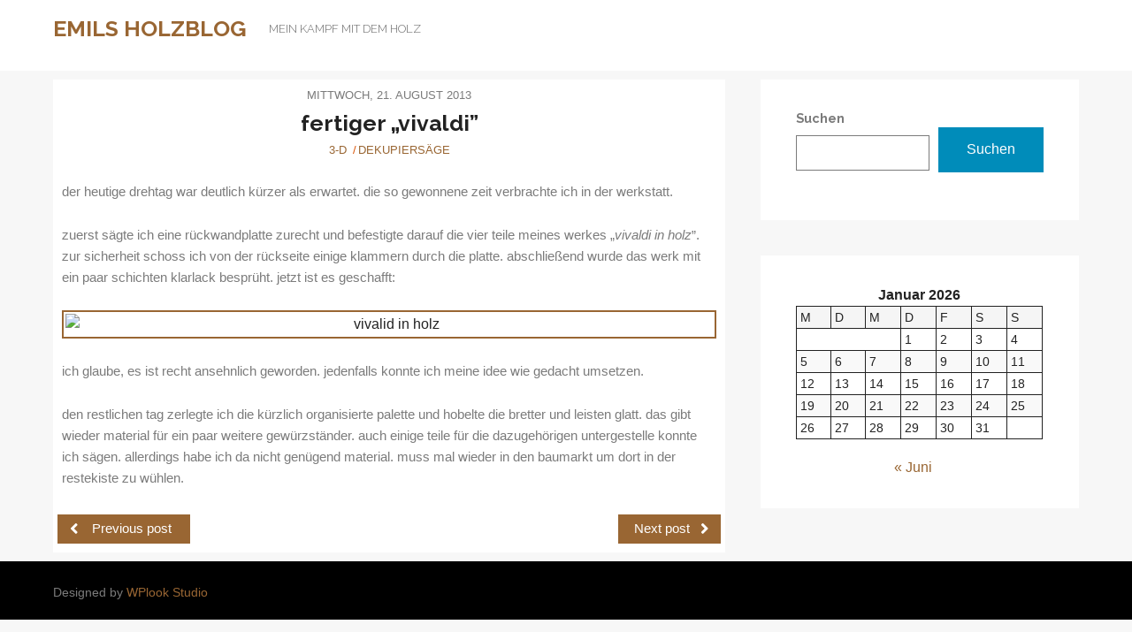

--- FILE ---
content_type: text/css
request_url: https://holzblog.emil-dc.eu/wp-content/themes/morningtime-lite/style.css?ver=6.9
body_size: 391411
content:
/*
Theme Name: MorningTime Lite
Author: WPlook Studio, Victor Tihai
Author URI: https://wplook.com
Theme URI: https://wplook.com/product/themes/personal/personal-blog-wordpress-theme/
Description: Morning Time Lite is a modern and clean Premium WordPress theme designed for personal Blogging. The theme will help you to get a unique look for your blog as it has a lot of great features. Morning Time Lite is perfect to display daily articles in a beautiful way, the design is responsive meaning the theme looks just perfect for devices such as iPad, iPhone, and desktop, it has a great post format gallery which creates the possibility for you to display images from your galleries inside posts, awesome standard post format, audio post format, quote, aside and video post format. The theme is coming with 3 Menu locations to display the main menu, social media icons and footer menu (Privacy Policy).
Version: 1.3.2
Requires at least: 5.0
Tested up to: 5.5
Requires PHP: 7.0
License: GNU General Public License v2 or later
License URI: http://www.gnu.org/licenses/gpl-2.0.html
Tags: two-columns, left-sidebar, custom-background, custom-colors, custom-header, custom-menu, editor-style, featured-images, microformats, post-formats, rtl-language-support, sticky-post, threaded-comments, translation-ready
Text Domain: morningtime-lite
*/
/* TABLE OF CONTENT
- [ Variables;
- [ Settings;
- [ Foundation;
- [ Font Awesome;
- [ Fonts;
- [ Global;
- [ Helpers;
- [ Layout;
--- [ Header;
--- [ Sections;
--- [ Main;
--- [ Sidebar;
--- [ Footer;
- [ Modules;
--- [ Buttons;
--- [ Form Elements;
--- [ Sliders;
--- [ Socials;
--- [ Post;
--- [ Pagination;
--- [ Photo Stream;
--- [ Footer Posts;
--- [ TagCloud;
--- [ Comments;
*/
/*  Colors  */
meta.foundation-version {
	font-family: "/{{VERSION}}/";
}

meta.foundation-mq-small {
	font-family: "/only screen/";
	width: 0;
}

meta.foundation-mq-small-only {
	font-family: "/only screen and (max-width: 40em)/";
	width: 0;
}

meta.foundation-mq-medium {
	font-family: "/only screen and (min-width:40.0625em)/";
	width: 40.0625em;
}

meta.foundation-mq-medium-only {
	font-family: "/only screen and (min-width:40.0625em) and (max-width:64em)/";
	width: 40.0625em;
}

meta.foundation-mq-large {
	font-family: "/only screen and (min-width:64.0625em)/";
	width: 64.0625em;
}

meta.foundation-mq-large-only {
	font-family: "/only screen and (min-width:64.0625em) and (max-width:90em)/";
	width: 64.0625em;
}

meta.foundation-mq-xlarge {
	font-family: "/only screen and (min-width:90.0625em)/";
	width: 90.0625em;
}

meta.foundation-mq-xlarge-only {
	font-family: "/only screen and (min-width:90.0625em) and (max-width:120em)/";
	width: 90.0625em;
}

meta.foundation-mq-xxlarge {
	font-family: "/only screen and (min-width:120.0625em)/";
	width: 120.0625em;
}

meta.foundation-data-attribute-namespace {
	font-family: false;
}

html, body {
	height: 100%;
}

*,
*:before,
*:after {
	-webkit-box-sizing: border-box;
	box-sizing: border-box;
}

html,
body {
	font-size: 100%;
}

body {
	background: #fff;
	color: #222;
	cursor: auto;
	font-family: "Helvetica", "Helvetica Neue", Roboto, Arial, sans-serif;
	font-style: normal;
	font-weight: normal;
	line-height: 1.5;
	margin: 0;
	padding: 0;
	position: relative;
}

a:hover {
	cursor: pointer;
}

img {
	max-width: 100%;
	height: auto;
}

img {
	-ms-interpolation-mode: bicubic;
}

#map_canvas img,
#map_canvas embed,
#map_canvas object,
.map_canvas img,
.map_canvas embed,
.map_canvas object,
.mqa-display img,
.mqa-display embed,
.mqa-display object {
	max-width: none !important;
}

.left {
	float: left !important;
}

.right {
	float: right !important;
}

.clearfix:before, .clearfix:after {
	content: " ";
	display: table;
}

.clearfix:after {
	clear: both;
}

.hide {
	display: none;
}

.invisible {
	visibility: hidden;
}

.antialiased {
	-webkit-font-smoothing: antialiased;
	-moz-osx-font-smoothing: grayscale;
}

img {
	display: inline-block;
	vertical-align: middle;
}

textarea {
	height: auto;
	min-height: 50px;
}

select {
	width: 100%;
}

.row {
	margin: 0 auto;
	max-width: 75rem;
	width: 100%;
}

.row:before, .row:after {
	content: " ";
	display: table;
}

.row:after {
	clear: both;
}

.row.collapse > .column,
  .row.collapse > .columns {
	padding-left: 0;
	padding-right: 0;
}

.row.collapse .row {
	margin-left: 0;
	margin-right: 0;
}

.row .row {
	margin: 0 -1.25rem;
	max-width: none;
	width: auto;
}

.row .row:before, .row .row:after {
	content: " ";
	display: table;
}

.row .row:after {
	clear: both;
}

.row .row.collapse {
	margin: 0;
	max-width: none;
	width: auto;
}

.row .row.collapse:before, .row .row.collapse:after {
	content: " ";
	display: table;
}

.row .row.collapse:after {
	clear: both;
}

.column,
.columns {
	padding-left: 1.25rem;
	padding-right: 1.25rem;
	width: 100%;
	float: left;
}

.column + .column:last-child,
.columns + .column:last-child, .column +
.columns:last-child,
.columns +
.columns:last-child {
	float: right;
}

.column + .column.end,
.columns + .column.end, .column +
.columns.end,
.columns +
.columns.end {
	float: left;
}

@media only screen {
	.small-push-0 {
		position: relative;
		left: 0;
		right: auto;
	}

	.small-pull-0 {
		position: relative;
		right: 0;
		left: auto;
	}

	.small-push-1 {
		position: relative;
		left: 8.33333%;
		right: auto;
	}

	.small-pull-1 {
		position: relative;
		right: 8.33333%;
		left: auto;
	}

	.small-push-2 {
		position: relative;
		left: 16.66667%;
		right: auto;
	}

	.small-pull-2 {
		position: relative;
		right: 16.66667%;
		left: auto;
	}

	.small-push-3 {
		position: relative;
		left: 25%;
		right: auto;
	}

	.small-pull-3 {
		position: relative;
		right: 25%;
		left: auto;
	}

	.small-push-4 {
		position: relative;
		left: 33.33333%;
		right: auto;
	}

	.small-pull-4 {
		position: relative;
		right: 33.33333%;
		left: auto;
	}

	.small-push-5 {
		position: relative;
		left: 41.66667%;
		right: auto;
	}

	.small-pull-5 {
		position: relative;
		right: 41.66667%;
		left: auto;
	}

	.small-push-6 {
		position: relative;
		left: 50%;
		right: auto;
	}

	.small-pull-6 {
		position: relative;
		right: 50%;
		left: auto;
	}

	.small-push-7 {
		position: relative;
		left: 58.33333%;
		right: auto;
	}

	.small-pull-7 {
		position: relative;
		right: 58.33333%;
		left: auto;
	}

	.small-push-8 {
		position: relative;
		left: 66.66667%;
		right: auto;
	}

	.small-pull-8 {
		position: relative;
		right: 66.66667%;
		left: auto;
	}

	.small-push-9 {
		position: relative;
		left: 75%;
		right: auto;
	}

	.small-pull-9 {
		position: relative;
		right: 75%;
		left: auto;
	}

	.small-push-10 {
		position: relative;
		left: 83.33333%;
		right: auto;
	}

	.small-pull-10 {
		position: relative;
		right: 83.33333%;
		left: auto;
	}

	.small-push-11 {
		position: relative;
		left: 91.66667%;
		right: auto;
	}

	.small-pull-11 {
		position: relative;
		right: 91.66667%;
		left: auto;
	}

	.column,
  .columns {
		position: relative;
		padding-left: 1.25rem;
		padding-right: 1.25rem;
		float: left;
	}

	.small-1 {
		width: 8.33333%;
	}

	.small-2 {
		width: 16.66667%;
	}

	.small-3 {
		width: 25%;
	}

	.small-4 {
		width: 33.33333%;
	}

	.small-5 {
		width: 41.66667%;
	}

	.small-6 {
		width: 50%;
	}

	.small-7 {
		width: 58.33333%;
	}

	.small-8 {
		width: 66.66667%;
	}

	.small-9 {
		width: 75%;
	}

	.small-10 {
		width: 83.33333%;
	}

	.small-11 {
		width: 91.66667%;
	}

	.small-12 {
		width: 100%;
	}

	.small-offset-0 {
		margin-left: 0 !important;
	}

	.small-offset-1 {
		margin-left: 8.33333% !important;
	}

	.small-offset-2 {
		margin-left: 16.66667% !important;
	}

	.small-offset-3 {
		margin-left: 25% !important;
	}

	.small-offset-4 {
		margin-left: 33.33333% !important;
	}

	.small-offset-5 {
		margin-left: 41.66667% !important;
	}

	.small-offset-6 {
		margin-left: 50% !important;
	}

	.small-offset-7 {
		margin-left: 58.33333% !important;
	}

	.small-offset-8 {
		margin-left: 66.66667% !important;
	}

	.small-offset-9 {
		margin-left: 75% !important;
	}

	.small-offset-10 {
		margin-left: 83.33333% !important;
	}

	.small-offset-11 {
		margin-left: 91.66667% !important;
	}

	.small-reset-order {
		float: left;
		left: auto;
		margin-left: 0;
		margin-right: 0;
		right: auto;
	}

	.column.small-centered,
  .columns.small-centered {
		margin-left: auto;
		margin-right: auto;
		float: none;
	}

	.column.small-uncentered,
  .columns.small-uncentered {
		float: left;
		margin-left: 0;
		margin-right: 0;
	}

	.column.small-centered:last-child,
  .columns.small-centered:last-child {
		float: none;
	}

	.column.small-uncentered:last-child,
  .columns.small-uncentered:last-child {
		float: left;
	}

	.column.small-uncentered.opposite,
  .columns.small-uncentered.opposite {
		float: right;
	}

	.row.small-collapse > .column,
  .row.small-collapse > .columns {
		padding-left: 0;
		padding-right: 0;
	}

	.row.small-collapse .row {
		margin-left: 0;
		margin-right: 0;
	}

	.row.small-uncollapse > .column,
  .row.small-uncollapse > .columns {
		padding-left: 1.25rem;
		padding-right: 1.25rem;
		float: left;
	}
}

@media only screen and (min-width: 40.0625em) {
	.medium-push-0 {
		position: relative;
		left: 0;
		right: auto;
	}

	.medium-pull-0 {
		position: relative;
		right: 0;
		left: auto;
	}

	.medium-push-1 {
		position: relative;
		left: 8.33333%;
		right: auto;
	}

	.medium-pull-1 {
		position: relative;
		right: 8.33333%;
		left: auto;
	}

	.medium-push-2 {
		position: relative;
		left: 16.66667%;
		right: auto;
	}

	.medium-pull-2 {
		position: relative;
		right: 16.66667%;
		left: auto;
	}

	.medium-push-3 {
		position: relative;
		left: 25%;
		right: auto;
	}

	.medium-pull-3 {
		position: relative;
		right: 25%;
		left: auto;
	}

	.medium-push-4 {
		position: relative;
		left: 33.33333%;
		right: auto;
	}

	.medium-pull-4 {
		position: relative;
		right: 33.33333%;
		left: auto;
	}

	.medium-push-5 {
		position: relative;
		left: 41.66667%;
		right: auto;
	}

	.medium-pull-5 {
		position: relative;
		right: 41.66667%;
		left: auto;
	}

	.medium-push-6 {
		position: relative;
		left: 50%;
		right: auto;
	}

	.medium-pull-6 {
		position: relative;
		right: 50%;
		left: auto;
	}

	.medium-push-7 {
		position: relative;
		left: 58.33333%;
		right: auto;
	}

	.medium-pull-7 {
		position: relative;
		right: 58.33333%;
		left: auto;
	}

	.medium-push-8 {
		position: relative;
		left: 66.66667%;
		right: auto;
	}

	.medium-pull-8 {
		position: relative;
		right: 66.66667%;
		left: auto;
	}

	.medium-push-9 {
		position: relative;
		left: 75%;
		right: auto;
	}

	.medium-pull-9 {
		position: relative;
		right: 75%;
		left: auto;
	}

	.medium-push-10 {
		position: relative;
		left: 83.33333%;
		right: auto;
	}

	.medium-pull-10 {
		position: relative;
		right: 83.33333%;
		left: auto;
	}

	.medium-push-11 {
		position: relative;
		left: 91.66667%;
		right: auto;
	}

	.medium-pull-11 {
		position: relative;
		right: 91.66667%;
		left: auto;
	}

	.column,
  .columns {
		position: relative;
		padding-left: 1.25rem;
		padding-right: 1.25rem;
		float: left;
	}

	.medium-1 {
		width: 8.33333%;
	}

	.medium-2 {
		width: 16.66667%;
	}

	.medium-3 {
		width: 25%;
	}

	.medium-4 {
		width: 33.33333%;
	}

	.medium-5 {
		width: 41.66667%;
	}

	.medium-6 {
		width: 50%;
	}

	.medium-7 {
		width: 58.33333%;
	}

	.medium-8 {
		width: 66.66667%;
	}

	.medium-9 {
		width: 75%;
	}

	.medium-10 {
		width: 83.33333%;
	}

	.medium-11 {
		width: 91.66667%;
	}

	.medium-12 {
		width: 100%;
	}

	.medium-offset-0 {
		margin-left: 0 !important;
	}

	.medium-offset-1 {
		margin-left: 8.33333% !important;
	}

	.medium-offset-2 {
		margin-left: 16.66667% !important;
	}

	.medium-offset-3 {
		margin-left: 25% !important;
	}

	.medium-offset-4 {
		margin-left: 33.33333% !important;
	}

	.medium-offset-5 {
		margin-left: 41.66667% !important;
	}

	.medium-offset-6 {
		margin-left: 50% !important;
	}

	.medium-offset-7 {
		margin-left: 58.33333% !important;
	}

	.medium-offset-8 {
		margin-left: 66.66667% !important;
	}

	.medium-offset-9 {
		margin-left: 75% !important;
	}

	.medium-offset-10 {
		margin-left: 83.33333% !important;
	}

	.medium-offset-11 {
		margin-left: 91.66667% !important;
	}

	.medium-reset-order {
		float: left;
		left: auto;
		margin-left: 0;
		margin-right: 0;
		right: auto;
	}

	.column.medium-centered,
  .columns.medium-centered {
		margin-left: auto;
		margin-right: auto;
		float: none;
	}

	.column.medium-uncentered,
  .columns.medium-uncentered {
		float: left;
		margin-left: 0;
		margin-right: 0;
	}

	.column.medium-centered:last-child,
  .columns.medium-centered:last-child {
		float: none;
	}

	.column.medium-uncentered:last-child,
  .columns.medium-uncentered:last-child {
		float: left;
	}

	.column.medium-uncentered.opposite,
  .columns.medium-uncentered.opposite {
		float: right;
	}

	.row.medium-collapse > .column,
  .row.medium-collapse > .columns {
		padding-left: 0;
		padding-right: 0;
	}

	.row.medium-collapse .row {
		margin-left: 0;
		margin-right: 0;
	}

	.row.medium-uncollapse > .column,
  .row.medium-uncollapse > .columns {
		padding-left: 1.25rem;
		padding-right: 1.25rem;
		float: left;
	}

	.push-0 {
		position: relative;
		left: 0;
		right: auto;
	}

	.pull-0 {
		position: relative;
		right: 0;
		left: auto;
	}

	.push-1 {
		position: relative;
		left: 8.33333%;
		right: auto;
	}

	.pull-1 {
		position: relative;
		right: 8.33333%;
		left: auto;
	}

	.push-2 {
		position: relative;
		left: 16.66667%;
		right: auto;
	}

	.pull-2 {
		position: relative;
		right: 16.66667%;
		left: auto;
	}

	.push-3 {
		position: relative;
		left: 25%;
		right: auto;
	}

	.pull-3 {
		position: relative;
		right: 25%;
		left: auto;
	}

	.push-4 {
		position: relative;
		left: 33.33333%;
		right: auto;
	}

	.pull-4 {
		position: relative;
		right: 33.33333%;
		left: auto;
	}

	.push-5 {
		position: relative;
		left: 41.66667%;
		right: auto;
	}

	.pull-5 {
		position: relative;
		right: 41.66667%;
		left: auto;
	}

	.push-6 {
		position: relative;
		left: 50%;
		right: auto;
	}

	.pull-6 {
		position: relative;
		right: 50%;
		left: auto;
	}

	.push-7 {
		position: relative;
		left: 58.33333%;
		right: auto;
	}

	.pull-7 {
		position: relative;
		right: 58.33333%;
		left: auto;
	}

	.push-8 {
		position: relative;
		left: 66.66667%;
		right: auto;
	}

	.pull-8 {
		position: relative;
		right: 66.66667%;
		left: auto;
	}

	.push-9 {
		position: relative;
		left: 75%;
		right: auto;
	}

	.pull-9 {
		position: relative;
		right: 75%;
		left: auto;
	}

	.push-10 {
		position: relative;
		left: 83.33333%;
		right: auto;
	}

	.pull-10 {
		position: relative;
		right: 83.33333%;
		left: auto;
	}

	.push-11 {
		position: relative;
		left: 91.66667%;
		right: auto;
	}

	.pull-11 {
		position: relative;
		right: 91.66667%;
		left: auto;
	}
}

@media only screen and (min-width: 64.0625em) {
	.large-push-0 {
		position: relative;
		left: 0;
		right: auto;
	}

	.large-pull-0 {
		position: relative;
		right: 0;
		left: auto;
	}

	.large-push-1 {
		position: relative;
		left: 8.33333%;
		right: auto;
	}

	.large-pull-1 {
		position: relative;
		right: 8.33333%;
		left: auto;
	}

	.large-push-2 {
		position: relative;
		left: 16.66667%;
		right: auto;
	}

	.large-pull-2 {
		position: relative;
		right: 16.66667%;
		left: auto;
	}

	.large-push-3 {
		position: relative;
		left: 25%;
		right: auto;
	}

	.large-pull-3 {
		position: relative;
		right: 25%;
		left: auto;
	}

	.large-push-4 {
		position: relative;
		left: 33.33333%;
		right: auto;
	}

	.large-pull-4 {
		position: relative;
		right: 33.33333%;
		left: auto;
	}

	.large-push-5 {
		position: relative;
		left: 41.66667%;
		right: auto;
	}

	.large-pull-5 {
		position: relative;
		right: 41.66667%;
		left: auto;
	}

	.large-push-6 {
		position: relative;
		left: 50%;
		right: auto;
	}

	.large-pull-6 {
		position: relative;
		right: 50%;
		left: auto;
	}

	.large-push-7 {
		position: relative;
		left: 58.33333%;
		right: auto;
	}

	.large-pull-7 {
		position: relative;
		right: 58.33333%;
		left: auto;
	}

	.large-push-8 {
		position: relative;
		left: 66.66667%;
		right: auto;
	}

	.large-pull-8 {
		position: relative;
		right: 66.66667%;
		left: auto;
	}

	.large-push-9 {
		position: relative;
		left: 75%;
		right: auto;
	}

	.large-pull-9 {
		position: relative;
		right: 75%;
		left: auto;
	}

	.large-push-10 {
		position: relative;
		left: 83.33333%;
		right: auto;
	}

	.large-pull-10 {
		position: relative;
		right: 83.33333%;
		left: auto;
	}

	.large-push-11 {
		position: relative;
		left: 91.66667%;
		right: auto;
	}

	.large-pull-11 {
		position: relative;
		right: 91.66667%;
		left: auto;
	}

	.column,
  .columns {
		position: relative;
		padding-left: 1.25rem;
		padding-right: 1.25rem;
		float: left;
	}

	.large-1 {
		width: 8.33333%;
	}

	.large-2 {
		width: 16.66667%;
	}

	.large-3 {
		width: 25%;
	}

	.large-4 {
		width: 33.33333%;
	}

	.large-5 {
		width: 41.66667%;
	}

	.large-6 {
		width: 50%;
	}

	.large-7 {
		width: 58.33333%;
	}

	.large-8 {
		width: 66.66667%;
	}

	.large-9 {
		width: 75%;
	}

	.large-10 {
		width: 83.33333%;
	}

	.large-11 {
		width: 91.66667%;
	}

	.large-12 {
		width: 100%;
	}

	.large-offset-0 {
		margin-left: 0 !important;
	}

	.large-offset-1 {
		margin-left: 8.33333% !important;
	}

	.large-offset-2 {
		margin-left: 16.66667% !important;
	}

	.large-offset-3 {
		margin-left: 25% !important;
	}

	.large-offset-4 {
		margin-left: 33.33333% !important;
	}

	.large-offset-5 {
		margin-left: 41.66667% !important;
	}

	.large-offset-6 {
		margin-left: 50% !important;
	}

	.large-offset-7 {
		margin-left: 58.33333% !important;
	}

	.large-offset-8 {
		margin-left: 66.66667% !important;
	}

	.large-offset-9 {
		margin-left: 75% !important;
	}

	.large-offset-10 {
		margin-left: 83.33333% !important;
	}

	.large-offset-11 {
		margin-left: 91.66667% !important;
	}

	.large-reset-order {
		float: left;
		left: auto;
		margin-left: 0;
		margin-right: 0;
		right: auto;
	}

	.column.large-centered,
  .columns.large-centered {
		margin-left: auto;
		margin-right: auto;
		float: none;
	}

	.column.large-uncentered,
  .columns.large-uncentered {
		float: left;
		margin-left: 0;
		margin-right: 0;
	}

	.column.large-centered:last-child,
  .columns.large-centered:last-child {
		float: none;
	}

	.column.large-uncentered:last-child,
  .columns.large-uncentered:last-child {
		float: left;
	}

	.column.large-uncentered.opposite,
  .columns.large-uncentered.opposite {
		float: right;
	}

	.row.large-collapse > .column,
  .row.large-collapse > .columns {
		padding-left: 0;
		padding-right: 0;
	}

	.row.large-collapse .row {
		margin-left: 0;
		margin-right: 0;
	}

	.row.large-uncollapse > .column,
  .row.large-uncollapse > .columns {
		padding-left: 1.25rem;
		padding-right: 1.25rem;
		float: left;
	}

	.push-0 {
		position: relative;
		left: 0;
		right: auto;
	}

	.pull-0 {
		position: relative;
		right: 0;
		left: auto;
	}

	.push-1 {
		position: relative;
		left: 8.33333%;
		right: auto;
	}

	.pull-1 {
		position: relative;
		right: 8.33333%;
		left: auto;
	}

	.push-2 {
		position: relative;
		left: 16.66667%;
		right: auto;
	}

	.pull-2 {
		position: relative;
		right: 16.66667%;
		left: auto;
	}

	.push-3 {
		position: relative;
		left: 25%;
		right: auto;
	}

	.pull-3 {
		position: relative;
		right: 25%;
		left: auto;
	}

	.push-4 {
		position: relative;
		left: 33.33333%;
		right: auto;
	}

	.pull-4 {
		position: relative;
		right: 33.33333%;
		left: auto;
	}

	.push-5 {
		position: relative;
		left: 41.66667%;
		right: auto;
	}

	.pull-5 {
		position: relative;
		right: 41.66667%;
		left: auto;
	}

	.push-6 {
		position: relative;
		left: 50%;
		right: auto;
	}

	.pull-6 {
		position: relative;
		right: 50%;
		left: auto;
	}

	.push-7 {
		position: relative;
		left: 58.33333%;
		right: auto;
	}

	.pull-7 {
		position: relative;
		right: 58.33333%;
		left: auto;
	}

	.push-8 {
		position: relative;
		left: 66.66667%;
		right: auto;
	}

	.pull-8 {
		position: relative;
		right: 66.66667%;
		left: auto;
	}

	.push-9 {
		position: relative;
		left: 75%;
		right: auto;
	}

	.pull-9 {
		position: relative;
		right: 75%;
		left: auto;
	}

	.push-10 {
		position: relative;
		left: 83.33333%;
		right: auto;
	}

	.pull-10 {
		position: relative;
		right: 83.33333%;
		left: auto;
	}

	.push-11 {
		position: relative;
		left: 91.66667%;
		right: auto;
	}

	.pull-11 {
		position: relative;
		right: 91.66667%;
		left: auto;
	}
}

.accordion {
	margin-bottom: 0;
	margin-left: 0;
}

.accordion:before, .accordion:after {
	content: " ";
	display: table;
}

.accordion:after {
	clear: both;
}

.accordion .accordion-navigation, .accordion dd {
	display: block;
	margin-bottom: 0 !important;
}

.accordion .accordion-navigation.active > a, .accordion dd.active > a {
	background: #e8e8e8;
	color: #222222;
}

.accordion .accordion-navigation > a, .accordion dd > a {
	background: #EFEFEF;
	color: #222222;
	display: block;
	font-family: "Helvetica", "Helvetica Neue", Roboto, Arial, sans-serif;
	font-size: 1rem;
	padding: 1rem;
}

.accordion .accordion-navigation > a:hover, .accordion dd > a:hover {
	background: #e3e3e3;
}

.accordion .accordion-navigation > .content, .accordion dd > .content {
	display: none;
	padding: 1.25rem;
}

.accordion .accordion-navigation > .content.active, .accordion dd > .content.active {
	background: #ffffff;
	display: block;
}

.alert-box {
	border-style: solid;
	border-width: 1px;
	display: block;
	font-size: 0.8125rem;
	font-weight: normal;
	margin-bottom: 1.25rem;
	padding: 0.875rem 1.5rem 0.875rem 0.875rem;
	position: relative;
	-webkit-transition: opacity 300ms ease-out;
	transition: opacity 300ms ease-out;
	background-color: #008CBA;
	border-color: #0078a0;
	color: #ffffff;
}

.alert-box .close {
	right: 0.25rem;
	background: inherit;
	color: #333333;
	font-size: 1.375rem;
	line-height: .9;
	margin-top: -0.6875rem;
	opacity: 0.3;
	padding: 0 6px 4px;
	position: absolute;
	top: 50%;
}

.alert-box .close:hover, .alert-box .close:focus {
	opacity: 0.5;
}

.alert-box.radius {
	border-radius: 3px;
}

.alert-box.round {
	border-radius: 1000px;
}

.alert-box.success {
	background-color: #43AC6A;
	border-color: #3a945b;
	color: #ffffff;
}

.alert-box.alert {
	background-color: #f04124;
	border-color: #de2d0f;
	color: #ffffff;
}

.alert-box.secondary {
	background-color: #e7e7e7;
	border-color: #c7c7c7;
	color: #4f4f4f;
}

.alert-box.warning {
	background-color: #f08a24;
	border-color: #de770f;
	color: #ffffff;
}

.alert-box.info {
	background-color: #a0d3e8;
	border-color: #74bfdd;
	color: #4f4f4f;
}

.alert-box.alert-close {
	opacity: 0;
}

[class*="block-grid-"] {
	display: block;
	padding: 0;
	margin: 0 -0.625rem;
}

[class*="block-grid-"]:before, [class*="block-grid-"]:after {
	content: " ";
	display: table;
}

[class*="block-grid-"]:after {
	clear: both;
}

[class*="block-grid-"] > li {
	display: block;
	float: left;
	height: auto;
	padding: 0 0.625rem 1.25rem;
}

@media only screen {
	.small-block-grid-1 > li {
		list-style: none;
		width: 100%;
	}

	.small-block-grid-1 > li:nth-of-type(1n) {
		clear: none;
	}

	.small-block-grid-1 > li:nth-of-type(1n+1) {
		clear: both;
	}

	.small-block-grid-2 > li {
		list-style: none;
		width: 50%;
	}

	.small-block-grid-2 > li:nth-of-type(1n) {
		clear: none;
	}

	.small-block-grid-2 > li:nth-of-type(2n+1) {
		clear: both;
	}

	.small-block-grid-3 > li {
		list-style: none;
		width: 33.33333%;
	}

	.small-block-grid-3 > li:nth-of-type(1n) {
		clear: none;
	}

	.small-block-grid-3 > li:nth-of-type(3n+1) {
		clear: both;
	}

	.small-block-grid-4 > li {
		list-style: none;
		width: 25%;
	}

	.small-block-grid-4 > li:nth-of-type(1n) {
		clear: none;
	}

	.small-block-grid-4 > li:nth-of-type(4n+1) {
		clear: both;
	}

	.small-block-grid-5 > li {
		list-style: none;
		width: 20%;
	}

	.small-block-grid-5 > li:nth-of-type(1n) {
		clear: none;
	}

	.small-block-grid-5 > li:nth-of-type(5n+1) {
		clear: both;
	}

	.small-block-grid-6 > li {
		list-style: none;
		width: 16.66667%;
	}

	.small-block-grid-6 > li:nth-of-type(1n) {
		clear: none;
	}

	.small-block-grid-6 > li:nth-of-type(6n+1) {
		clear: both;
	}

	.small-block-grid-7 > li {
		list-style: none;
		width: 14.28571%;
	}

	.small-block-grid-7 > li:nth-of-type(1n) {
		clear: none;
	}

	.small-block-grid-7 > li:nth-of-type(7n+1) {
		clear: both;
	}

	.small-block-grid-8 > li {
		list-style: none;
		width: 12.5%;
	}

	.small-block-grid-8 > li:nth-of-type(1n) {
		clear: none;
	}

	.small-block-grid-8 > li:nth-of-type(8n+1) {
		clear: both;
	}

	.small-block-grid-9 > li {
		list-style: none;
		width: 11.11111%;
	}

	.small-block-grid-9 > li:nth-of-type(1n) {
		clear: none;
	}

	.small-block-grid-9 > li:nth-of-type(9n+1) {
		clear: both;
	}

	.small-block-grid-10 > li {
		list-style: none;
		width: 10%;
	}

	.small-block-grid-10 > li:nth-of-type(1n) {
		clear: none;
	}

	.small-block-grid-10 > li:nth-of-type(10n+1) {
		clear: both;
	}

	.small-block-grid-11 > li {
		list-style: none;
		width: 9.09091%;
	}

	.small-block-grid-11 > li:nth-of-type(1n) {
		clear: none;
	}

	.small-block-grid-11 > li:nth-of-type(11n+1) {
		clear: both;
	}

	.small-block-grid-12 > li {
		list-style: none;
		width: 8.33333%;
	}

	.small-block-grid-12 > li:nth-of-type(1n) {
		clear: none;
	}

	.small-block-grid-12 > li:nth-of-type(12n+1) {
		clear: both;
	}
}

@media only screen and (min-width: 40.0625em) {
	.medium-block-grid-1 > li {
		list-style: none;
		width: 100%;
	}

	.medium-block-grid-1 > li:nth-of-type(1n) {
		clear: none;
	}

	.medium-block-grid-1 > li:nth-of-type(1n+1) {
		clear: both;
	}

	.medium-block-grid-2 > li {
		list-style: none;
		width: 50%;
	}

	.medium-block-grid-2 > li:nth-of-type(1n) {
		clear: none;
	}

	.medium-block-grid-2 > li:nth-of-type(2n+1) {
		clear: both;
	}

	.medium-block-grid-3 > li {
		list-style: none;
		width: 33.33333%;
	}

	.medium-block-grid-3 > li:nth-of-type(1n) {
		clear: none;
	}

	.medium-block-grid-3 > li:nth-of-type(3n+1) {
		clear: both;
	}

	.medium-block-grid-4 > li {
		list-style: none;
		width: 25%;
	}

	.medium-block-grid-4 > li:nth-of-type(1n) {
		clear: none;
	}

	.medium-block-grid-4 > li:nth-of-type(4n+1) {
		clear: both;
	}

	.medium-block-grid-5 > li {
		list-style: none;
		width: 20%;
	}

	.medium-block-grid-5 > li:nth-of-type(1n) {
		clear: none;
	}

	.medium-block-grid-5 > li:nth-of-type(5n+1) {
		clear: both;
	}

	.medium-block-grid-6 > li {
		list-style: none;
		width: 16.66667%;
	}

	.medium-block-grid-6 > li:nth-of-type(1n) {
		clear: none;
	}

	.medium-block-grid-6 > li:nth-of-type(6n+1) {
		clear: both;
	}

	.medium-block-grid-7 > li {
		list-style: none;
		width: 14.28571%;
	}

	.medium-block-grid-7 > li:nth-of-type(1n) {
		clear: none;
	}

	.medium-block-grid-7 > li:nth-of-type(7n+1) {
		clear: both;
	}

	.medium-block-grid-8 > li {
		list-style: none;
		width: 12.5%;
	}

	.medium-block-grid-8 > li:nth-of-type(1n) {
		clear: none;
	}

	.medium-block-grid-8 > li:nth-of-type(8n+1) {
		clear: both;
	}

	.medium-block-grid-9 > li {
		list-style: none;
		width: 11.11111%;
	}

	.medium-block-grid-9 > li:nth-of-type(1n) {
		clear: none;
	}

	.medium-block-grid-9 > li:nth-of-type(9n+1) {
		clear: both;
	}

	.medium-block-grid-10 > li {
		list-style: none;
		width: 10%;
	}

	.medium-block-grid-10 > li:nth-of-type(1n) {
		clear: none;
	}

	.medium-block-grid-10 > li:nth-of-type(10n+1) {
		clear: both;
	}

	.medium-block-grid-11 > li {
		list-style: none;
		width: 9.09091%;
	}

	.medium-block-grid-11 > li:nth-of-type(1n) {
		clear: none;
	}

	.medium-block-grid-11 > li:nth-of-type(11n+1) {
		clear: both;
	}

	.medium-block-grid-12 > li {
		list-style: none;
		width: 8.33333%;
	}

	.medium-block-grid-12 > li:nth-of-type(1n) {
		clear: none;
	}

	.medium-block-grid-12 > li:nth-of-type(12n+1) {
		clear: both;
	}
}

@media only screen and (min-width: 64.0625em) {
	.large-block-grid-1 > li {
		list-style: none;
		width: 100%;
	}

	.large-block-grid-1 > li:nth-of-type(1n) {
		clear: none;
	}

	.large-block-grid-1 > li:nth-of-type(1n+1) {
		clear: both;
	}

	.large-block-grid-2 > li {
		list-style: none;
		width: 50%;
	}

	.large-block-grid-2 > li:nth-of-type(1n) {
		clear: none;
	}

	.large-block-grid-2 > li:nth-of-type(2n+1) {
		clear: both;
	}

	.large-block-grid-3 > li {
		list-style: none;
		width: 33.33333%;
	}

	.large-block-grid-3 > li:nth-of-type(1n) {
		clear: none;
	}

	.large-block-grid-3 > li:nth-of-type(3n+1) {
		clear: both;
	}

	.large-block-grid-4 > li {
		list-style: none;
		width: 25%;
	}

	.large-block-grid-4 > li:nth-of-type(1n) {
		clear: none;
	}

	.large-block-grid-4 > li:nth-of-type(4n+1) {
		clear: both;
	}

	.large-block-grid-5 > li {
		list-style: none;
		width: 20%;
	}

	.large-block-grid-5 > li:nth-of-type(1n) {
		clear: none;
	}

	.large-block-grid-5 > li:nth-of-type(5n+1) {
		clear: both;
	}

	.large-block-grid-6 > li {
		list-style: none;
		width: 16.66667%;
	}

	.large-block-grid-6 > li:nth-of-type(1n) {
		clear: none;
	}

	.large-block-grid-6 > li:nth-of-type(6n+1) {
		clear: both;
	}

	.large-block-grid-7 > li {
		list-style: none;
		width: 14.28571%;
	}

	.large-block-grid-7 > li:nth-of-type(1n) {
		clear: none;
	}

	.large-block-grid-7 > li:nth-of-type(7n+1) {
		clear: both;
	}

	.large-block-grid-8 > li {
		list-style: none;
		width: 12.5%;
	}

	.large-block-grid-8 > li:nth-of-type(1n) {
		clear: none;
	}

	.large-block-grid-8 > li:nth-of-type(8n+1) {
		clear: both;
	}

	.large-block-grid-9 > li {
		list-style: none;
		width: 11.11111%;
	}

	.large-block-grid-9 > li:nth-of-type(1n) {
		clear: none;
	}

	.large-block-grid-9 > li:nth-of-type(9n+1) {
		clear: both;
	}

	.large-block-grid-10 > li {
		list-style: none;
		width: 10%;
	}

	.large-block-grid-10 > li:nth-of-type(1n) {
		clear: none;
	}

	.large-block-grid-10 > li:nth-of-type(10n+1) {
		clear: both;
	}

	.large-block-grid-11 > li {
		list-style: none;
		width: 9.09091%;
	}

	.large-block-grid-11 > li:nth-of-type(1n) {
		clear: none;
	}

	.large-block-grid-11 > li:nth-of-type(11n+1) {
		clear: both;
	}

	.large-block-grid-12 > li {
		list-style: none;
		width: 8.33333%;
	}

	.large-block-grid-12 > li:nth-of-type(1n) {
		clear: none;
	}

	.large-block-grid-12 > li:nth-of-type(12n+1) {
		clear: both;
	}
}

.breadcrumbs {
	border-style: solid;
	border-width: 1px;
	display: block;
	list-style: none;
	margin-left: 0;
	overflow: hidden;
	padding: 0.5625rem 0.875rem 0.5625rem;
	background-color: #f4f4f4;
	border-color: gainsboro;
	border-radius: 3px;
}

.breadcrumbs > * {
	color: #008CBA;
	float: left;
	font-size: 0.6875rem;
	line-height: 0.6875rem;
	margin: 0;
	text-transform: uppercase;
}

.breadcrumbs > *:hover a, .breadcrumbs > *:focus a {
	text-decoration: underline;
}

.breadcrumbs > * a {
	color: #008CBA;
}

.breadcrumbs > *.current {
	color: #333333;
	cursor: default;
}

.breadcrumbs > *.current a {
	color: #333333;
	cursor: default;
}

.breadcrumbs > *.current:hover, .breadcrumbs > *.current:hover a, .breadcrumbs > *.current:focus, .breadcrumbs > *.current:focus a {
	text-decoration: none;
}

.breadcrumbs > *.unavailable {
	color: #999999;
}

.breadcrumbs > *.unavailable a {
	color: #999999;
}

.breadcrumbs > *.unavailable:hover,
      .breadcrumbs > *.unavailable:hover a, .breadcrumbs > *.unavailable:focus,
      .breadcrumbs > *.unavailable a:focus {
	color: #999999;
	cursor: not-allowed;
	text-decoration: none;
}

.breadcrumbs > *:after {
	color: #AAAAAA;
	content: "/";
	margin: 0 0.75rem;
	position: relative;
	top: 1px;
}

.breadcrumbs > *:last-child:after {
	content: " ";
	margin: 0;
}

/* Accessibility - hides the backward slash */
[aria-label="breadcrumbs"] [aria-hidden="true"]:before {
	content: "/";
}

button, .button {
	-webkit-appearance: none;
	-moz-appearance: none;
	border-radius: 0;
	border-style: solid;
	border-width: 0;
	cursor: pointer;
	font-family: "Helvetica", "Helvetica Neue", Roboto, Arial, sans-serif;
	font-weight: normal;
	line-height: normal;
	margin: 0 0 1.25rem;
	position: relative;
	text-align: center;
	text-decoration: none;
	display: inline-block;
	padding: 1rem 2rem 1.0625rem 2rem;
	font-size: 1rem;
	background-color: #008CBA;
	border-color: #007095;
	color: #ffffff;
	-webkit-transition: background-color 300ms ease-out;
	transition: background-color 300ms ease-out;
}

button:hover, button:focus, .button:hover, .button:focus {
	background-color: #007095;
}

button:hover, button:focus, .button:hover, .button:focus {
	color: #ffffff;
}

button.secondary, .button.secondary {
	background-color: #e7e7e7;
	border-color: #b9b9b9;
	color: #333333;
}

button.secondary:hover, button.secondary:focus, .button.secondary:hover, .button.secondary:focus {
	background-color: #b9b9b9;
}

button.secondary:hover, button.secondary:focus, .button.secondary:hover, .button.secondary:focus {
	color: #333333;
}

button.success, .button.success {
	background-color: #43AC6A;
	border-color: #368a55;
	color: #ffffff;
}

button.success:hover, button.success:focus, .button.success:hover, .button.success:focus {
	background-color: #368a55;
}

button.success:hover, button.success:focus, .button.success:hover, .button.success:focus {
	color: #ffffff;
}

button.alert, .button.alert {
	background-color: #f04124;
	border-color: #cf2a0e;
	color: #ffffff;
}

button.alert:hover, button.alert:focus, .button.alert:hover, .button.alert:focus {
	background-color: #cf2a0e;
}

button.alert:hover, button.alert:focus, .button.alert:hover, .button.alert:focus {
	color: #ffffff;
}

button.warning, .button.warning {
	background-color: #f08a24;
	border-color: #cf6e0e;
	color: #ffffff;
}

button.warning:hover, button.warning:focus, .button.warning:hover, .button.warning:focus {
	background-color: #cf6e0e;
}

button.warning:hover, button.warning:focus, .button.warning:hover, .button.warning:focus {
	color: #ffffff;
}

button.info, .button.info {
	background-color: #a0d3e8;
	border-color: #61b6d9;
	color: #333333;
}

button.info:hover, button.info:focus, .button.info:hover, .button.info:focus {
	background-color: #61b6d9;
}

button.info:hover, button.info:focus, .button.info:hover, .button.info:focus {
	color: #ffffff;
}

button.large, .button.large {
	padding: 1.125rem 2.25rem 1.1875rem 2.25rem;
	font-size: 1.25rem;
}

button.small, .button.small {
	padding: 0.875rem 1.75rem 0.9375rem 1.75rem;
	font-size: 0.8125rem;
}

button.tiny, .button.tiny {
	padding: 0.625rem 1.25rem 0.6875rem 1.25rem;
	font-size: 0.6875rem;
}

button.expand, .button.expand {
	padding-left: 1rem;
	padding-right: 1rem;
	width: 100%;
}

button.left-align, .button.left-align {
	text-align: left;
	text-indent: 0.75rem;
}

button.right-align, .button.right-align {
	text-align: right;
	padding-right: 0.75rem;
}

button.radius, .button.radius {
	border-radius: 3px;
}

button.round, .button.round {
	border-radius: 1000px;
}

button.disabled, button[disabled], .button.disabled, .button[disabled] {
	background-color: #008CBA;
	border-color: #007095;
	color: #ffffff;
	-webkit-box-shadow: none;
	box-shadow: none;
	cursor: default;
	opacity: 0.7;
}

button.disabled:hover, button.disabled:focus, button[disabled]:hover, button[disabled]:focus, .button.disabled:hover, .button.disabled:focus, .button[disabled]:hover, .button[disabled]:focus {
	background-color: #007095;
}

button.disabled:hover, button.disabled:focus, button[disabled]:hover, button[disabled]:focus, .button.disabled:hover, .button.disabled:focus, .button[disabled]:hover, .button[disabled]:focus {
	color: #ffffff;
}

button.disabled:hover, button.disabled:focus, button[disabled]:hover, button[disabled]:focus, .button.disabled:hover, .button.disabled:focus, .button[disabled]:hover, .button[disabled]:focus {
	background-color: #008CBA;
}

button.disabled.secondary, button[disabled].secondary, .button.disabled.secondary, .button[disabled].secondary {
	background-color: #e7e7e7;
	border-color: #b9b9b9;
	color: #333333;
	-webkit-box-shadow: none;
	box-shadow: none;
	cursor: default;
	opacity: 0.7;
}

button.disabled.secondary:hover, button.disabled.secondary:focus, button[disabled].secondary:hover, button[disabled].secondary:focus, .button.disabled.secondary:hover, .button.disabled.secondary:focus, .button[disabled].secondary:hover, .button[disabled].secondary:focus {
	background-color: #b9b9b9;
}

button.disabled.secondary:hover, button.disabled.secondary:focus, button[disabled].secondary:hover, button[disabled].secondary:focus, .button.disabled.secondary:hover, .button.disabled.secondary:focus, .button[disabled].secondary:hover, .button[disabled].secondary:focus {
	color: #333333;
}

button.disabled.secondary:hover, button.disabled.secondary:focus, button[disabled].secondary:hover, button[disabled].secondary:focus, .button.disabled.secondary:hover, .button.disabled.secondary:focus, .button[disabled].secondary:hover, .button[disabled].secondary:focus {
	background-color: #e7e7e7;
}

button.disabled.success, button[disabled].success, .button.disabled.success, .button[disabled].success {
	background-color: #43AC6A;
	border-color: #368a55;
	color: #ffffff;
	-webkit-box-shadow: none;
	box-shadow: none;
	cursor: default;
	opacity: 0.7;
}

button.disabled.success:hover, button.disabled.success:focus, button[disabled].success:hover, button[disabled].success:focus, .button.disabled.success:hover, .button.disabled.success:focus, .button[disabled].success:hover, .button[disabled].success:focus {
	background-color: #368a55;
}

button.disabled.success:hover, button.disabled.success:focus, button[disabled].success:hover, button[disabled].success:focus, .button.disabled.success:hover, .button.disabled.success:focus, .button[disabled].success:hover, .button[disabled].success:focus {
	color: #ffffff;
}

button.disabled.success:hover, button.disabled.success:focus, button[disabled].success:hover, button[disabled].success:focus, .button.disabled.success:hover, .button.disabled.success:focus, .button[disabled].success:hover, .button[disabled].success:focus {
	background-color: #43AC6A;
}

button.disabled.alert, button[disabled].alert, .button.disabled.alert, .button[disabled].alert {
	background-color: #f04124;
	border-color: #cf2a0e;
	color: #ffffff;
	-webkit-box-shadow: none;
	box-shadow: none;
	cursor: default;
	opacity: 0.7;
}

button.disabled.alert:hover, button.disabled.alert:focus, button[disabled].alert:hover, button[disabled].alert:focus, .button.disabled.alert:hover, .button.disabled.alert:focus, .button[disabled].alert:hover, .button[disabled].alert:focus {
	background-color: #cf2a0e;
}

button.disabled.alert:hover, button.disabled.alert:focus, button[disabled].alert:hover, button[disabled].alert:focus, .button.disabled.alert:hover, .button.disabled.alert:focus, .button[disabled].alert:hover, .button[disabled].alert:focus {
	color: #ffffff;
}

button.disabled.alert:hover, button.disabled.alert:focus, button[disabled].alert:hover, button[disabled].alert:focus, .button.disabled.alert:hover, .button.disabled.alert:focus, .button[disabled].alert:hover, .button[disabled].alert:focus {
	background-color: #f04124;
}

button.disabled.warning, button[disabled].warning, .button.disabled.warning, .button[disabled].warning {
	background-color: #f08a24;
	border-color: #cf6e0e;
	color: #ffffff;
	-webkit-box-shadow: none;
	box-shadow: none;
	cursor: default;
	opacity: 0.7;
}

button.disabled.warning:hover, button.disabled.warning:focus, button[disabled].warning:hover, button[disabled].warning:focus, .button.disabled.warning:hover, .button.disabled.warning:focus, .button[disabled].warning:hover, .button[disabled].warning:focus {
	background-color: #cf6e0e;
}

button.disabled.warning:hover, button.disabled.warning:focus, button[disabled].warning:hover, button[disabled].warning:focus, .button.disabled.warning:hover, .button.disabled.warning:focus, .button[disabled].warning:hover, .button[disabled].warning:focus {
	color: #ffffff;
}

button.disabled.warning:hover, button.disabled.warning:focus, button[disabled].warning:hover, button[disabled].warning:focus, .button.disabled.warning:hover, .button.disabled.warning:focus, .button[disabled].warning:hover, .button[disabled].warning:focus {
	background-color: #f08a24;
}

button.disabled.info, button[disabled].info, .button.disabled.info, .button[disabled].info {
	background-color: #a0d3e8;
	border-color: #61b6d9;
	color: #333333;
	-webkit-box-shadow: none;
	box-shadow: none;
	cursor: default;
	opacity: 0.7;
}

button.disabled.info:hover, button.disabled.info:focus, button[disabled].info:hover, button[disabled].info:focus, .button.disabled.info:hover, .button.disabled.info:focus, .button[disabled].info:hover, .button[disabled].info:focus {
	background-color: #61b6d9;
}

button.disabled.info:hover, button.disabled.info:focus, button[disabled].info:hover, button[disabled].info:focus, .button.disabled.info:hover, .button.disabled.info:focus, .button[disabled].info:hover, .button[disabled].info:focus {
	color: #ffffff;
}

button.disabled.info:hover, button.disabled.info:focus, button[disabled].info:hover, button[disabled].info:focus, .button.disabled.info:hover, .button.disabled.info:focus, .button[disabled].info:hover, .button[disabled].info:focus {
	background-color: #a0d3e8;
}

button::-moz-focus-inner {
	border: 0;
	padding: 0;
}

@media only screen and (min-width: 40.0625em) {
	button, .button {
		display: inline-block;
	}
}

.button-group {
	list-style: none;
	margin: 0;
	left: 0;
}

.button-group:before, .button-group:after {
	content: " ";
	display: table;
}

.button-group:after {
	clear: both;
}

.button-group.even-2 li {
	float: left;
	display: inline-block;
	margin: 0 -2px;
	width: 50%;
}

.button-group.even-2 li > button, .button-group.even-2 li .button {
	border-left: 1px solid;
	border-color: rgba(255, 255, 255, 0.5);
}

.button-group.even-2 li:first-child button, .button-group.even-2 li:first-child .button {
	border-left: 0;
}

.button-group.even-2 li button, .button-group.even-2 li .button {
	width: 100%;
}

.button-group.even-3 li {
	float: left;
	display: inline-block;
	margin: 0 -2px;
	width: 33.33333%;
}

.button-group.even-3 li > button, .button-group.even-3 li .button {
	border-left: 1px solid;
	border-color: rgba(255, 255, 255, 0.5);
}

.button-group.even-3 li:first-child button, .button-group.even-3 li:first-child .button {
	border-left: 0;
}

.button-group.even-3 li button, .button-group.even-3 li .button {
	width: 100%;
}

.button-group.even-4 li {
	float: left;
	display: inline-block;
	margin: 0 -2px;
	width: 25%;
}

.button-group.even-4 li > button, .button-group.even-4 li .button {
	border-left: 1px solid;
	border-color: rgba(255, 255, 255, 0.5);
}

.button-group.even-4 li:first-child button, .button-group.even-4 li:first-child .button {
	border-left: 0;
}

.button-group.even-4 li button, .button-group.even-4 li .button {
	width: 100%;
}

.button-group.even-5 li {
	float: left;
	display: inline-block;
	margin: 0 -2px;
	width: 20%;
}

.button-group.even-5 li > button, .button-group.even-5 li .button {
	border-left: 1px solid;
	border-color: rgba(255, 255, 255, 0.5);
}

.button-group.even-5 li:first-child button, .button-group.even-5 li:first-child .button {
	border-left: 0;
}

.button-group.even-5 li button, .button-group.even-5 li .button {
	width: 100%;
}

.button-group.even-6 li {
	float: left;
	display: inline-block;
	margin: 0 -2px;
	width: 16.66667%;
}

.button-group.even-6 li > button, .button-group.even-6 li .button {
	border-left: 1px solid;
	border-color: rgba(255, 255, 255, 0.5);
}

.button-group.even-6 li:first-child button, .button-group.even-6 li:first-child .button {
	border-left: 0;
}

.button-group.even-6 li button, .button-group.even-6 li .button {
	width: 100%;
}

.button-group.even-7 li {
	float: left;
	display: inline-block;
	margin: 0 -2px;
	width: 14.28571%;
}

.button-group.even-7 li > button, .button-group.even-7 li .button {
	border-left: 1px solid;
	border-color: rgba(255, 255, 255, 0.5);
}

.button-group.even-7 li:first-child button, .button-group.even-7 li:first-child .button {
	border-left: 0;
}

.button-group.even-7 li button, .button-group.even-7 li .button {
	width: 100%;
}

.button-group.even-8 li {
	float: left;
	display: inline-block;
	margin: 0 -2px;
	width: 12.5%;
}

.button-group.even-8 li > button, .button-group.even-8 li .button {
	border-left: 1px solid;
	border-color: rgba(255, 255, 255, 0.5);
}

.button-group.even-8 li:first-child button, .button-group.even-8 li:first-child .button {
	border-left: 0;
}

.button-group.even-8 li button, .button-group.even-8 li .button {
	width: 100%;
}

.button-group > li {
	float: left;
	display: inline-block;
	margin: 0 -2px;
}

.button-group > li > button, .button-group > li .button {
	border-left: 1px solid;
	border-color: rgba(255, 255, 255, 0.5);
}

.button-group > li:first-child button, .button-group > li:first-child .button {
	border-left: 0;
}

.button-group.stack > li {
	float: left;
	display: block;
	margin: 0;
	float: none;
}

.button-group.stack > li > button, .button-group.stack > li .button {
	border-left: 1px solid;
	border-color: rgba(255, 255, 255, 0.5);
}

.button-group.stack > li:first-child button, .button-group.stack > li:first-child .button {
	border-left: 0;
}

.button-group.stack > li > button, .button-group.stack > li .button {
	border-color: rgba(255, 255, 255, 0.5);
	border-left-width: 0;
	border-top: 1px solid;
	display: block;
	margin: 0;
}

.button-group.stack > li > button {
	width: 100%;
}

.button-group.stack > li:first-child button, .button-group.stack > li:first-child .button {
	border-top: 0;
}

.button-group.stack-for-small > li {
	float: left;
	display: inline-block;
	margin: 0 -2px;
}

.button-group.stack-for-small > li > button, .button-group.stack-for-small > li .button {
	border-left: 1px solid;
	border-color: rgba(255, 255, 255, 0.5);
}

.button-group.stack-for-small > li:first-child button, .button-group.stack-for-small > li:first-child .button {
	border-left: 0;
}

@media only screen and (max-width: 40em) {
	.button-group.stack-for-small > li {
		float: left;
		display: block;
		margin: 0;
		width: 100%;
	}

	.button-group.stack-for-small > li > button, .button-group.stack-for-small > li .button {
		border-left: 1px solid;
		border-color: rgba(255, 255, 255, 0.5);
	}

	.button-group.stack-for-small > li:first-child button, .button-group.stack-for-small > li:first-child .button {
		border-left: 0;
	}

	.button-group.stack-for-small > li > button, .button-group.stack-for-small > li .button {
		border-color: rgba(255, 255, 255, 0.5);
		border-left-width: 0;
		border-top: 1px solid;
		display: block;
		margin: 0;
	}

	.button-group.stack-for-small > li > button {
		width: 100%;
	}

	.button-group.stack-for-small > li:first-child button, .button-group.stack-for-small > li:first-child .button {
		border-top: 0;
	}
}

.button-group.radius > * {
	float: left;
	display: inline-block;
	margin: 0 -2px;
}

.button-group.radius > * > button, .button-group.radius > * .button {
	border-left: 1px solid;
	border-color: rgba(255, 255, 255, 0.5);
}

.button-group.radius > *:first-child button, .button-group.radius > *:first-child .button {
	border-left: 0;
}

.button-group.radius > *,
    .button-group.radius > * > a,
    .button-group.radius > * > button,
    .button-group.radius > * > .button {
	border-radius: 0;
}

.button-group.radius > *:first-child,
    .button-group.radius > *:first-child > a,
    .button-group.radius > *:first-child > button,
    .button-group.radius > *:first-child > .button {
	-webkit-border-bottom-left-radius: 3px;
	-webkit-border-top-left-radius: 3px;
	border-bottom-left-radius: 3px;
	border-top-left-radius: 3px;
}

.button-group.radius > *:last-child,
    .button-group.radius > *:last-child > a,
    .button-group.radius > *:last-child > button,
    .button-group.radius > *:last-child > .button {
	-webkit-border-bottom-right-radius: 3px;
	-webkit-border-top-right-radius: 3px;
	border-bottom-right-radius: 3px;
	border-top-right-radius: 3px;
}

.button-group.radius.stack > * {
	float: left;
	display: block;
	margin: 0;
}

.button-group.radius.stack > * > button, .button-group.radius.stack > * .button {
	border-left: 1px solid;
	border-color: rgba(255, 255, 255, 0.5);
}

.button-group.radius.stack > *:first-child button, .button-group.radius.stack > *:first-child .button {
	border-left: 0;
}

.button-group.radius.stack > * > button, .button-group.radius.stack > * .button {
	border-color: rgba(255, 255, 255, 0.5);
	border-left-width: 0;
	border-top: 1px solid;
	display: block;
	margin: 0;
}

.button-group.radius.stack > * > button {
	width: 100%;
}

.button-group.radius.stack > *:first-child button, .button-group.radius.stack > *:first-child .button {
	border-top: 0;
}

.button-group.radius.stack > *,
    .button-group.radius.stack > * > a,
    .button-group.radius.stack > * > button,
    .button-group.radius.stack > * > .button {
	border-radius: 0;
}

.button-group.radius.stack > *:first-child,
    .button-group.radius.stack > *:first-child > a,
    .button-group.radius.stack > *:first-child > button,
    .button-group.radius.stack > *:first-child > .button {
	-webkit-top-left-radius: 3px;
	-webkit-top-right-radius: 3px;
	border-top-left-radius: 3px;
	border-top-right-radius: 3px;
}

.button-group.radius.stack > *:last-child,
    .button-group.radius.stack > *:last-child > a,
    .button-group.radius.stack > *:last-child > button,
    .button-group.radius.stack > *:last-child > .button {
	-webkit-bottom-left-radius: 3px;
	-webkit-bottom-right-radius: 3px;
	border-bottom-left-radius: 3px;
	border-bottom-right-radius: 3px;
}

@media only screen and (min-width: 40.0625em) {
	.button-group.radius.stack-for-small > * {
		float: left;
		display: inline-block;
		margin: 0 -2px;
	}

	.button-group.radius.stack-for-small > * > button, .button-group.radius.stack-for-small > * .button {
		border-left: 1px solid;
		border-color: rgba(255, 255, 255, 0.5);
	}

	.button-group.radius.stack-for-small > *:first-child button, .button-group.radius.stack-for-small > *:first-child .button {
		border-left: 0;
	}

	.button-group.radius.stack-for-small > *,
      .button-group.radius.stack-for-small > * > a,
      .button-group.radius.stack-for-small > * > button,
      .button-group.radius.stack-for-small > * > .button {
		border-radius: 0;
	}

	.button-group.radius.stack-for-small > *:first-child,
      .button-group.radius.stack-for-small > *:first-child > a,
      .button-group.radius.stack-for-small > *:first-child > button,
      .button-group.radius.stack-for-small > *:first-child > .button {
		-webkit-border-bottom-left-radius: 3px;
		-webkit-border-top-left-radius: 3px;
		border-bottom-left-radius: 3px;
		border-top-left-radius: 3px;
	}

	.button-group.radius.stack-for-small > *:last-child,
      .button-group.radius.stack-for-small > *:last-child > a,
      .button-group.radius.stack-for-small > *:last-child > button,
      .button-group.radius.stack-for-small > *:last-child > .button {
		-webkit-border-bottom-right-radius: 3px;
		-webkit-border-top-right-radius: 3px;
		border-bottom-right-radius: 3px;
		border-top-right-radius: 3px;
	}
}

@media only screen and (max-width: 40em) {
	.button-group.radius.stack-for-small > * {
		float: left;
		display: block;
		margin: 0;
	}

	.button-group.radius.stack-for-small > * > button, .button-group.radius.stack-for-small > * .button {
		border-left: 1px solid;
		border-color: rgba(255, 255, 255, 0.5);
	}

	.button-group.radius.stack-for-small > *:first-child button, .button-group.radius.stack-for-small > *:first-child .button {
		border-left: 0;
	}

	.button-group.radius.stack-for-small > * > button, .button-group.radius.stack-for-small > * .button {
		border-color: rgba(255, 255, 255, 0.5);
		border-left-width: 0;
		border-top: 1px solid;
		display: block;
		margin: 0;
	}

	.button-group.radius.stack-for-small > * > button {
		width: 100%;
	}

	.button-group.radius.stack-for-small > *:first-child button, .button-group.radius.stack-for-small > *:first-child .button {
		border-top: 0;
	}

	.button-group.radius.stack-for-small > *,
      .button-group.radius.stack-for-small > * > a,
      .button-group.radius.stack-for-small > * > button,
      .button-group.radius.stack-for-small > * > .button {
		border-radius: 0;
	}

	.button-group.radius.stack-for-small > *:first-child,
      .button-group.radius.stack-for-small > *:first-child > a,
      .button-group.radius.stack-for-small > *:first-child > button,
      .button-group.radius.stack-for-small > *:first-child > .button {
		-webkit-top-left-radius: 3px;
		-webkit-top-right-radius: 3px;
		border-top-left-radius: 3px;
		border-top-right-radius: 3px;
	}

	.button-group.radius.stack-for-small > *:last-child,
      .button-group.radius.stack-for-small > *:last-child > a,
      .button-group.radius.stack-for-small > *:last-child > button,
      .button-group.radius.stack-for-small > *:last-child > .button {
		-webkit-bottom-left-radius: 3px;
		-webkit-bottom-right-radius: 3px;
		border-bottom-left-radius: 3px;
		border-bottom-right-radius: 3px;
	}
}

.button-group.round > * {
	float: left;
	display: inline-block;
	margin: 0 -2px;
}

.button-group.round > * > button, .button-group.round > * .button {
	border-left: 1px solid;
	border-color: rgba(255, 255, 255, 0.5);
}

.button-group.round > *:first-child button, .button-group.round > *:first-child .button {
	border-left: 0;
}

.button-group.round > *,
    .button-group.round > * > a,
    .button-group.round > * > button,
    .button-group.round > * > .button {
	border-radius: 0;
}

.button-group.round > *:first-child,
    .button-group.round > *:first-child > a,
    .button-group.round > *:first-child > button,
    .button-group.round > *:first-child > .button {
	-webkit-border-bottom-left-radius: 1000px;
	-webkit-border-top-left-radius: 1000px;
	border-bottom-left-radius: 1000px;
	border-top-left-radius: 1000px;
}

.button-group.round > *:last-child,
    .button-group.round > *:last-child > a,
    .button-group.round > *:last-child > button,
    .button-group.round > *:last-child > .button {
	-webkit-border-bottom-right-radius: 1000px;
	-webkit-border-top-right-radius: 1000px;
	border-bottom-right-radius: 1000px;
	border-top-right-radius: 1000px;
}

.button-group.round.stack > * {
	float: left;
	display: block;
	margin: 0;
}

.button-group.round.stack > * > button, .button-group.round.stack > * .button {
	border-left: 1px solid;
	border-color: rgba(255, 255, 255, 0.5);
}

.button-group.round.stack > *:first-child button, .button-group.round.stack > *:first-child .button {
	border-left: 0;
}

.button-group.round.stack > * > button, .button-group.round.stack > * .button {
	border-color: rgba(255, 255, 255, 0.5);
	border-left-width: 0;
	border-top: 1px solid;
	display: block;
	margin: 0;
}

.button-group.round.stack > * > button {
	width: 100%;
}

.button-group.round.stack > *:first-child button, .button-group.round.stack > *:first-child .button {
	border-top: 0;
}

.button-group.round.stack > *,
    .button-group.round.stack > * > a,
    .button-group.round.stack > * > button,
    .button-group.round.stack > * > .button {
	border-radius: 0;
}

.button-group.round.stack > *:first-child,
    .button-group.round.stack > *:first-child > a,
    .button-group.round.stack > *:first-child > button,
    .button-group.round.stack > *:first-child > .button {
	-webkit-top-left-radius: 1rem;
	-webkit-top-right-radius: 1rem;
	border-top-left-radius: 1rem;
	border-top-right-radius: 1rem;
}

.button-group.round.stack > *:last-child,
    .button-group.round.stack > *:last-child > a,
    .button-group.round.stack > *:last-child > button,
    .button-group.round.stack > *:last-child > .button {
	-webkit-bottom-left-radius: 1rem;
	-webkit-bottom-right-radius: 1rem;
	border-bottom-left-radius: 1rem;
	border-bottom-right-radius: 1rem;
}

@media only screen and (min-width: 40.0625em) {
	.button-group.round.stack-for-small > * {
		float: left;
		display: inline-block;
		margin: 0 -2px;
	}

	.button-group.round.stack-for-small > * > button, .button-group.round.stack-for-small > * .button {
		border-left: 1px solid;
		border-color: rgba(255, 255, 255, 0.5);
	}

	.button-group.round.stack-for-small > *:first-child button, .button-group.round.stack-for-small > *:first-child .button {
		border-left: 0;
	}

	.button-group.round.stack-for-small > *,
      .button-group.round.stack-for-small > * > a,
      .button-group.round.stack-for-small > * > button,
      .button-group.round.stack-for-small > * > .button {
		border-radius: 0;
	}

	.button-group.round.stack-for-small > *:first-child,
      .button-group.round.stack-for-small > *:first-child > a,
      .button-group.round.stack-for-small > *:first-child > button,
      .button-group.round.stack-for-small > *:first-child > .button {
		-webkit-border-bottom-left-radius: 1000px;
		-webkit-border-top-left-radius: 1000px;
		border-bottom-left-radius: 1000px;
		border-top-left-radius: 1000px;
	}

	.button-group.round.stack-for-small > *:last-child,
      .button-group.round.stack-for-small > *:last-child > a,
      .button-group.round.stack-for-small > *:last-child > button,
      .button-group.round.stack-for-small > *:last-child > .button {
		-webkit-border-bottom-right-radius: 1000px;
		-webkit-border-top-right-radius: 1000px;
		border-bottom-right-radius: 1000px;
		border-top-right-radius: 1000px;
	}
}

@media only screen and (max-width: 40em) {
	.button-group.round.stack-for-small > * {
		float: left;
		display: block;
		margin: 0;
	}

	.button-group.round.stack-for-small > * > button, .button-group.round.stack-for-small > * .button {
		border-left: 1px solid;
		border-color: rgba(255, 255, 255, 0.5);
	}

	.button-group.round.stack-for-small > *:first-child button, .button-group.round.stack-for-small > *:first-child .button {
		border-left: 0;
	}

	.button-group.round.stack-for-small > * > button, .button-group.round.stack-for-small > * .button {
		border-color: rgba(255, 255, 255, 0.5);
		border-left-width: 0;
		border-top: 1px solid;
		display: block;
		margin: 0;
	}

	.button-group.round.stack-for-small > * > button {
		width: 100%;
	}

	.button-group.round.stack-for-small > *:first-child button, .button-group.round.stack-for-small > *:first-child .button {
		border-top: 0;
	}

	.button-group.round.stack-for-small > *,
      .button-group.round.stack-for-small > * > a,
      .button-group.round.stack-for-small > * > button,
      .button-group.round.stack-for-small > * > .button {
		border-radius: 0;
	}

	.button-group.round.stack-for-small > *:first-child,
      .button-group.round.stack-for-small > *:first-child > a,
      .button-group.round.stack-for-small > *:first-child > button,
      .button-group.round.stack-for-small > *:first-child > .button {
		-webkit-top-left-radius: 1rem;
		-webkit-top-right-radius: 1rem;
		border-top-left-radius: 1rem;
		border-top-right-radius: 1rem;
	}

	.button-group.round.stack-for-small > *:last-child,
      .button-group.round.stack-for-small > *:last-child > a,
      .button-group.round.stack-for-small > *:last-child > button,
      .button-group.round.stack-for-small > *:last-child > .button {
		-webkit-bottom-left-radius: 1rem;
		-webkit-bottom-right-radius: 1rem;
		border-bottom-left-radius: 1rem;
		border-bottom-right-radius: 1rem;
	}
}

.button-bar:before, .button-bar:after {
	content: " ";
	display: table;
}

.button-bar:after {
	clear: both;
}

.button-bar .button-group {
	float: left;
	margin-right: 0.625rem;
}

.button-bar .button-group div {
	overflow: hidden;
}

/* Clearing Styles */
.clearing-thumbs, [data-clearing] {
	list-style: none;
	margin-left: 0;
	margin-bottom: 0;
}

.clearing-thumbs:before, .clearing-thumbs:after, [data-clearing]:before, [data-clearing]:after {
	content: " ";
	display: table;
}

.clearing-thumbs:after, [data-clearing]:after {
	clear: both;
}

.clearing-thumbs li, [data-clearing] li {
	float: left;
	margin-right: 10px;
}

.clearing-thumbs[class*="block-grid-"] li, [data-clearing][class*="block-grid-"] li {
	margin-right: 0;
}

.clearing-blackout {
	background: #333333;
	height: 100%;
	position: fixed;
	top: 0;
	width: 100%;
	z-index: 998;
	left: 0;
}

.clearing-blackout .clearing-close {
	display: block;
}

.clearing-container {
	height: 100%;
	margin: 0;
	overflow: hidden;
	position: relative;
	z-index: 998;
}

.clearing-touch-label {
	color: #AAAAAA;
	font-size: .6em;
	left: 50%;
	position: absolute;
	top: 50%;
}

.visible-img {
	height: 95%;
	position: relative;
}

.visible-img img {
	position: absolute;
	left: 50%;
	top: 50%;
	-webkit-transform: translateY(-50%) translateX(-50%);
	transform: translateY(-50%) translateX(-50%);
	max-height: 100%;
	max-width: 100%;
}

.clearing-caption {
	background: #333333;
	bottom: 0;
	color: #CCCCCC;
	font-size: 0.875em;
	line-height: 1.3;
	margin-bottom: 0;
	padding: 10px 30px 20px;
	position: absolute;
	text-align: center;
	width: 100%;
	left: 0;
}

.clearing-close {
	color: #CCCCCC;
	display: none;
	font-size: 30px;
	line-height: 1;
	padding-left: 20px;
	padding-top: 10px;
	z-index: 999;
}

.clearing-close:hover, .clearing-close:focus {
	color: #CCCCCC;
}

.clearing-assembled .clearing-container {
	height: 100%;
}

.clearing-assembled .clearing-container .carousel > ul {
	display: none;
}

.clearing-feature li {
	display: none;
}

.clearing-feature li.clearing-featured-img {
	display: block;
}

@media only screen and (min-width: 40.0625em) {
	.clearing-main-prev,
  .clearing-main-next {
		height: 100%;
		position: absolute;
		top: 0;
		width: 40px;
	}

	.clearing-main-prev > span,
    .clearing-main-next > span {
		border: solid 12px;
		display: block;
		height: 0;
		position: absolute;
		top: 50%;
		width: 0;
	}

	.clearing-main-prev > span:hover,
      .clearing-main-next > span:hover {
		opacity: .8;
	}

	.clearing-main-prev {
		left: 0;
	}

	.clearing-main-prev > span {
		left: 5px;
		border-color: transparent;
		border-right-color: #CCCCCC;
	}

	.clearing-main-next {
		right: 0;
	}

	.clearing-main-next > span {
		border-color: transparent;
		border-left-color: #CCCCCC;
	}

	.clearing-main-prev.disabled,
  .clearing-main-next.disabled {
		opacity: .3;
	}

	.clearing-assembled .clearing-container .carousel {
		background: rgba(51, 51, 51, 0.8);
		height: 120px;
		margin-top: 10px;
		text-align: center;
	}

	.clearing-assembled .clearing-container .carousel > ul {
		display: inline-block;
		z-index: 999;
		height: 100%;
		position: relative;
		float: none;
	}

	.clearing-assembled .clearing-container .carousel > ul li {
		clear: none;
		cursor: pointer;
		display: block;
		float: left;
		margin-right: 0;
		min-height: inherit;
		opacity: .4;
		overflow: hidden;
		padding: 0;
		position: relative;
		width: 120px;
	}

	.clearing-assembled .clearing-container .carousel > ul li.fix-height img {
		height: 100%;
		max-width: none;
	}

	.clearing-assembled .clearing-container .carousel > ul li a.th {
		border: none;
		-webkit-box-shadow: none;
		box-shadow: none;
		display: block;
	}

	.clearing-assembled .clearing-container .carousel > ul li img {
		cursor: pointer !important;
		width: 100% !important;
	}

	.clearing-assembled .clearing-container .carousel > ul li.visible {
		opacity: 1;
	}

	.clearing-assembled .clearing-container .carousel > ul li:hover {
		opacity: .8;
	}

	.clearing-assembled .clearing-container .visible-img {
		background: #333333;
		height: 85%;
		overflow: hidden;
	}

	.clearing-close {
		padding-left: 0;
		padding-top: 0;
		position: absolute;
		top: 10px;
		right: 20px;
	}
}

/* Foundation Dropdowns */
.f-dropdown {
	display: none;
	left: -9999px;
	list-style: none;
	margin-left: 0;
	position: absolute;
	background: #ffffff;
	border: solid 1px #cccccc;
	font-size: 0.875rem;
	height: auto;
	max-height: none;
	width: 100%;
	z-index: 89;
	margin-top: 2px;
	max-width: 200px;
}

.f-dropdown.open {
	display: block;
}

.f-dropdown > *:first-child {
	margin-top: 0;
}

.f-dropdown > *:last-child {
	margin-bottom: 0;
}

.f-dropdown:before {
	border: inset 6px;
	content: "";
	display: block;
	height: 0;
	width: 0;
	border-color: transparent transparent #ffffff transparent;
	border-bottom-style: solid;
	position: absolute;
	top: -12px;
	left: 10px;
	z-index: 89;
}

.f-dropdown:after {
	border: inset 7px;
	content: "";
	display: block;
	height: 0;
	width: 0;
	border-color: transparent transparent #cccccc transparent;
	border-bottom-style: solid;
	position: absolute;
	top: -14px;
	left: 9px;
	z-index: 88;
}

.f-dropdown.right:before {
	left: auto;
	right: 10px;
}

.f-dropdown.right:after {
	left: auto;
	right: 9px;
}

.f-dropdown.drop-right {
	display: none;
	left: -9999px;
	list-style: none;
	margin-left: 0;
	position: absolute;
	background: #ffffff;
	border: solid 1px #cccccc;
	font-size: 0.875rem;
	height: auto;
	max-height: none;
	width: 100%;
	z-index: 89;
	margin-top: 0;
	margin-left: 2px;
	max-width: 200px;
}

.f-dropdown.drop-right.open {
	display: block;
}

.f-dropdown.drop-right > *:first-child {
	margin-top: 0;
}

.f-dropdown.drop-right > *:last-child {
	margin-bottom: 0;
}

.f-dropdown.drop-right:before {
	border: inset 6px;
	content: "";
	display: block;
	height: 0;
	width: 0;
	border-color: transparent #ffffff transparent transparent;
	border-right-style: solid;
	position: absolute;
	top: 10px;
	left: -12px;
	z-index: 89;
}

.f-dropdown.drop-right:after {
	border: inset 7px;
	content: "";
	display: block;
	height: 0;
	width: 0;
	border-color: transparent #cccccc transparent transparent;
	border-right-style: solid;
	position: absolute;
	top: 9px;
	left: -14px;
	z-index: 88;
}

.f-dropdown.drop-left {
	display: none;
	left: -9999px;
	list-style: none;
	margin-left: 0;
	position: absolute;
	background: #ffffff;
	border: solid 1px #cccccc;
	font-size: 0.875rem;
	height: auto;
	max-height: none;
	width: 100%;
	z-index: 89;
	margin-top: 0;
	margin-left: -2px;
	max-width: 200px;
}

.f-dropdown.drop-left.open {
	display: block;
}

.f-dropdown.drop-left > *:first-child {
	margin-top: 0;
}

.f-dropdown.drop-left > *:last-child {
	margin-bottom: 0;
}

.f-dropdown.drop-left:before {
	border: inset 6px;
	content: "";
	display: block;
	height: 0;
	width: 0;
	border-color: transparent transparent transparent #ffffff;
	border-left-style: solid;
	position: absolute;
	top: 10px;
	right: -12px;
	left: auto;
	z-index: 89;
}

.f-dropdown.drop-left:after {
	border: inset 7px;
	content: "";
	display: block;
	height: 0;
	width: 0;
	border-color: transparent transparent transparent #cccccc;
	border-left-style: solid;
	position: absolute;
	top: 9px;
	right: -14px;
	left: auto;
	z-index: 88;
}

.f-dropdown.drop-top {
	display: none;
	left: -9999px;
	list-style: none;
	margin-left: 0;
	position: absolute;
	background: #ffffff;
	border: solid 1px #cccccc;
	font-size: 0.875rem;
	height: auto;
	max-height: none;
	width: 100%;
	z-index: 89;
	margin-left: 0;
	margin-top: -2px;
	max-width: 200px;
}

.f-dropdown.drop-top.open {
	display: block;
}

.f-dropdown.drop-top > *:first-child {
	margin-top: 0;
}

.f-dropdown.drop-top > *:last-child {
	margin-bottom: 0;
}

.f-dropdown.drop-top:before {
	border: inset 6px;
	content: "";
	display: block;
	height: 0;
	width: 0;
	border-color: #ffffff transparent transparent transparent;
	border-top-style: solid;
	bottom: -12px;
	position: absolute;
	top: auto;
	left: 10px;
	right: auto;
	z-index: 89;
}

.f-dropdown.drop-top:after {
	border: inset 7px;
	content: "";
	display: block;
	height: 0;
	width: 0;
	border-color: #cccccc transparent transparent transparent;
	border-top-style: solid;
	bottom: -14px;
	position: absolute;
	top: auto;
	left: 9px;
	right: auto;
	z-index: 88;
}

.f-dropdown li {
	cursor: pointer;
	font-size: 0.875rem;
	line-height: 1.125rem;
	margin: 0;
}

.f-dropdown li:hover, .f-dropdown li:focus {
	background: #EEEEEE;
}

.f-dropdown li a {
	display: block;
	padding: 0.5rem;
	color: #555555;
}

.f-dropdown.content {
	display: none;
	left: -9999px;
	list-style: none;
	margin-left: 0;
	position: absolute;
	background: #ffffff;
	border: solid 1px #cccccc;
	font-size: 0.875rem;
	height: auto;
	max-height: none;
	padding: 1.25rem;
	width: 100%;
	z-index: 89;
	max-width: 200px;
}

.f-dropdown.content.open {
	display: block;
}

.f-dropdown.content > *:first-child {
	margin-top: 0;
}

.f-dropdown.content > *:last-child {
	margin-bottom: 0;
}

.f-dropdown.radius {
	border-radius: 3px;
}

.f-dropdown.tiny {
	max-width: 200px;
}

.f-dropdown.small {
	max-width: 300px;
}

.f-dropdown.medium {
	max-width: 500px;
}

.f-dropdown.large {
	max-width: 800px;
}

.f-dropdown.mega {
	width: 100% !important;
	max-width: 100% !important;
}

.f-dropdown.mega.open {
	left: 0 !important;
}

.dropdown.button, button.dropdown {
	position: relative;
	padding-right: 3.5625rem;
}

.dropdown.button::after, button.dropdown::after {
	border-color: #ffffff transparent transparent transparent;
	border-style: solid;
	content: "";
	display: block;
	height: 0;
	position: absolute;
	top: 50%;
	width: 0;
}

.dropdown.button::after, button.dropdown::after {
	border-width: 0.375rem;
	right: 1.40625rem;
	margin-top: -0.15625rem;
}

.dropdown.button::after, button.dropdown::after {
	border-color: #ffffff transparent transparent transparent;
}

.dropdown.button.tiny, button.dropdown.tiny {
	padding-right: 2.625rem;
}

.dropdown.button.tiny:after, button.dropdown.tiny:after {
	border-width: 0.375rem;
	right: 1.125rem;
	margin-top: -0.125rem;
}

.dropdown.button.tiny::after, button.dropdown.tiny::after {
	border-color: #ffffff transparent transparent transparent;
}

.dropdown.button.small, button.dropdown.small {
	padding-right: 3.0625rem;
}

.dropdown.button.small::after, button.dropdown.small::after {
	border-width: 0.4375rem;
	right: 1.3125rem;
	margin-top: -0.15625rem;
}

.dropdown.button.small::after, button.dropdown.small::after {
	border-color: #ffffff transparent transparent transparent;
}

.dropdown.button.large, button.dropdown.large {
	padding-right: 3.625rem;
}

.dropdown.button.large::after, button.dropdown.large::after {
	border-width: 0.3125rem;
	right: 1.71875rem;
	margin-top: -0.15625rem;
}

.dropdown.button.large::after, button.dropdown.large::after {
	border-color: #ffffff transparent transparent transparent;
}

.dropdown.button.secondary:after, button.dropdown.secondary:after {
	border-color: #333333 transparent transparent transparent;
}

.flex-video {
	height: 0;
	margin-bottom: 1rem;
	overflow: hidden;
	padding-bottom: 67.5%;
	padding-top: 1.5625rem;
	position: relative;
}

.flex-video.widescreen {
	padding-bottom: 56.34%;
}

.flex-video.vimeo {
	padding-top: 0;
}

.flex-video iframe,
  .flex-video object,
  .flex-video embed,
  .flex-video video {
	height: 100%;
	position: absolute;
	top: 0;
	width: 100%;
	left: 0;
}

/* Standard Forms */
form {
	margin: 0 0 1rem;
}

/* Using forms within rows, we need to set some defaults */
form .row .row {
	margin: 0 -0.5rem;
}

form .row .row .column,
  form .row .row .columns {
	padding: 0 0.5rem;
}

form .row .row.collapse {
	margin: 0;
}

form .row .row.collapse .column,
    form .row .row.collapse .columns {
	padding: 0;
}

form .row .row.collapse input {
	-webkit-border-bottom-right-radius: 0;
	-webkit-border-top-right-radius: 0;
	border-bottom-right-radius: 0;
	border-top-right-radius: 0;
}

form .row input.column,
form .row input.columns,
form .row textarea.column,
form .row textarea.columns {
	padding-left: 0.5rem;
}

/* Label Styles */
label {
	color: #4d4d4d;
	cursor: pointer;
	display: block;
	font-size: 0.875rem;
	font-weight: normal;
	line-height: 1.5;
	margin-bottom: 0;
  /* Styles for required inputs */
}

label.right {
	float: none !important;
	text-align: right;
}

label.inline {
	margin: 0 0 1rem 0;
	line-height: 2.375rem;
}

label small {
	text-transform: capitalize;
	color: #676767;
}

/* Attach elements to the beginning or end of an input */
.prefix,
.postfix {
	border-style: solid;
	border-width: 1px;
	display: block;
	font-size: 0.875rem;
	height: 2.3125rem;
	line-height: 2.3125rem;
	overflow: visible;
	padding-bottom: 0;
	padding-top: 0;
	position: relative;
	text-align: center;
	width: 100%;
	z-index: 2;
}

/* Adjust padding, alignment and radius if pre/post element is a button */
.postfix.button {
	border: none;
	padding-left: 0;
	padding-right: 0;
	padding-bottom: 0;
	padding-top: 0;
	text-align: center;
}

.prefix.button {
	border: none;
	padding-left: 0;
	padding-right: 0;
	padding-bottom: 0;
	padding-top: 0;
	text-align: center;
}

.prefix.button.radius {
	border-radius: 0;
	-webkit-border-bottom-left-radius: 3px;
	-webkit-border-top-left-radius: 3px;
	border-bottom-left-radius: 3px;
	border-top-left-radius: 3px;
}

.postfix.button.radius {
	border-radius: 0;
	-webkit-border-bottom-right-radius: 3px;
	-webkit-border-top-right-radius: 3px;
	border-bottom-right-radius: 3px;
	border-top-right-radius: 3px;
}

.prefix.button.round {
	border-radius: 0;
	-webkit-border-bottom-left-radius: 1000px;
	-webkit-border-top-left-radius: 1000px;
	border-bottom-left-radius: 1000px;
	border-top-left-radius: 1000px;
}

.postfix.button.round {
	border-radius: 0;
	-webkit-border-bottom-right-radius: 1000px;
	-webkit-border-top-right-radius: 1000px;
	border-bottom-right-radius: 1000px;
	border-top-right-radius: 1000px;
}

/* Separate prefix and postfix styles when on span or label so buttons keep their own */
span.prefix, label.prefix {
	background: #f2f2f2;
	border-right: none;
	color: #333333;
	border-color: #cccccc;
}

span.postfix, label.postfix {
	background: #f2f2f2;
	border-left: none;
	color: #333333;
	border-color: #cccccc;
}

/* We use this to get basic styling on all basic form elements */
input:not([type]), input[type="text"], input[type="password"], input[type="date"], input[type="datetime"], input[type="datetime-local"], input[type="month"], input[type="week"], input[type="email"], input[type="number"], input[type="search"], input[type="tel"], input[type="time"], input[type="url"], input[type="color"], textarea {
	-webkit-appearance: none;
	-moz-appearance: none;
	border-radius: 0;
	background-color: #ffffff;
	border-style: solid;
	border-width: 1px;
	border-color: #cccccc;
	-webkit-box-shadow: inset 0 1px 2px rgba(0, 0, 0, 0.1);
	box-shadow: inset 0 1px 2px rgba(0, 0, 0, 0.1);
	color: #444444;
	display: block;
	font-family: inherit;
	font-size: 0.875rem;
	height: 2.3125rem;
	margin: 0 0 1rem 0;
	padding: 0.5rem;
	width: 100%;
	-webkit-box-sizing: border-box;
	box-sizing: border-box;
	-webkit-transition: border-color 0.15s linear, background 0.15s linear;
	transition: border-color 0.15s linear, background 0.15s linear;
}

input:not([type]):focus, input[type="text"]:focus, input[type="password"]:focus, input[type="date"]:focus, input[type="datetime"]:focus, input[type="datetime-local"]:focus, input[type="month"]:focus, input[type="week"]:focus, input[type="email"]:focus, input[type="number"]:focus, input[type="search"]:focus, input[type="tel"]:focus, input[type="time"]:focus, input[type="url"]:focus, input[type="color"]:focus, textarea:focus {
	background-color: #fafafa;
	border-color: #999999;
	outline: none;
}

input:not([type]):disabled, input[type="text"]:disabled, input[type="password"]:disabled, input[type="date"]:disabled, input[type="datetime"]:disabled, input[type="datetime-local"]:disabled, input[type="month"]:disabled, input[type="week"]:disabled, input[type="email"]:disabled, input[type="number"]:disabled, input[type="search"]:disabled, input[type="tel"]:disabled, input[type="time"]:disabled, input[type="url"]:disabled, input[type="color"]:disabled, textarea:disabled {
	background-color: #DDDDDD;
	cursor: default;
}

input:not([type])[disabled], input:not([type])[readonly],
  fieldset[disabled] input:not([type]), input[type="text"][disabled], input[type="text"][readonly],
  fieldset[disabled] input[type="text"], input[type="password"][disabled], input[type="password"][readonly],
  fieldset[disabled] input[type="password"], input[type="date"][disabled], input[type="date"][readonly],
  fieldset[disabled] input[type="date"], input[type="datetime"][disabled], input[type="datetime"][readonly],
  fieldset[disabled] input[type="datetime"], input[type="datetime-local"][disabled], input[type="datetime-local"][readonly],
  fieldset[disabled] input[type="datetime-local"], input[type="month"][disabled], input[type="month"][readonly],
  fieldset[disabled] input[type="month"], input[type="week"][disabled], input[type="week"][readonly],
  fieldset[disabled] input[type="week"], input[type="email"][disabled], input[type="email"][readonly],
  fieldset[disabled] input[type="email"], input[type="number"][disabled], input[type="number"][readonly],
  fieldset[disabled] input[type="number"], input[type="search"][disabled], input[type="search"][readonly],
  fieldset[disabled] input[type="search"], input[type="tel"][disabled], input[type="tel"][readonly],
  fieldset[disabled] input[type="tel"], input[type="time"][disabled], input[type="time"][readonly],
  fieldset[disabled] input[type="time"], input[type="url"][disabled], input[type="url"][readonly],
  fieldset[disabled] input[type="url"], input[type="color"][disabled], input[type="color"][readonly],
  fieldset[disabled] input[type="color"], textarea[disabled], textarea[readonly],
  fieldset[disabled] textarea {
	background-color: #DDDDDD;
	cursor: default;
}

input:not([type]).radius, input[type="text"].radius, input[type="password"].radius, input[type="date"].radius, input[type="datetime"].radius, input[type="datetime-local"].radius, input[type="month"].radius, input[type="week"].radius, input[type="email"].radius, input[type="number"].radius, input[type="search"].radius, input[type="tel"].radius, input[type="time"].radius, input[type="url"].radius, input[type="color"].radius, textarea.radius {
	border-radius: 3px;
}

form .row .prefix-radius.row.collapse input,
form .row .prefix-radius.row.collapse textarea,
form .row .prefix-radius.row.collapse select,
form .row .prefix-radius.row.collapse button {
	border-radius: 0;
	-webkit-border-bottom-right-radius: 3px;
	-webkit-border-top-right-radius: 3px;
	border-bottom-right-radius: 3px;
	border-top-right-radius: 3px;
}

form .row .prefix-radius.row.collapse .prefix {
	border-radius: 0;
	-webkit-border-bottom-left-radius: 3px;
	-webkit-border-top-left-radius: 3px;
	border-bottom-left-radius: 3px;
	border-top-left-radius: 3px;
}

form .row .postfix-radius.row.collapse input,
form .row .postfix-radius.row.collapse textarea,
form .row .postfix-radius.row.collapse select,
form .row .postfix-radius.row.collapse button {
	border-radius: 0;
	-webkit-border-bottom-left-radius: 3px;
	-webkit-border-top-left-radius: 3px;
	border-bottom-left-radius: 3px;
	border-top-left-radius: 3px;
}

form .row .postfix-radius.row.collapse .postfix {
	border-radius: 0;
	-webkit-border-bottom-right-radius: 3px;
	-webkit-border-top-right-radius: 3px;
	border-bottom-right-radius: 3px;
	border-top-right-radius: 3px;
}

form .row .prefix-round.row.collapse input,
form .row .prefix-round.row.collapse textarea,
form .row .prefix-round.row.collapse select,
form .row .prefix-round.row.collapse button {
	border-radius: 0;
	-webkit-border-bottom-right-radius: 1000px;
	-webkit-border-top-right-radius: 1000px;
	border-bottom-right-radius: 1000px;
	border-top-right-radius: 1000px;
}

form .row .prefix-round.row.collapse .prefix {
	border-radius: 0;
	-webkit-border-bottom-left-radius: 1000px;
	-webkit-border-top-left-radius: 1000px;
	border-bottom-left-radius: 1000px;
	border-top-left-radius: 1000px;
}

form .row .postfix-round.row.collapse input,
form .row .postfix-round.row.collapse textarea,
form .row .postfix-round.row.collapse select,
form .row .postfix-round.row.collapse button {
	border-radius: 0;
	-webkit-border-bottom-left-radius: 1000px;
	-webkit-border-top-left-radius: 1000px;
	border-bottom-left-radius: 1000px;
	border-top-left-radius: 1000px;
}

form .row .postfix-round.row.collapse .postfix {
	border-radius: 0;
	-webkit-border-bottom-right-radius: 1000px;
	-webkit-border-top-right-radius: 1000px;
	border-bottom-right-radius: 1000px;
	border-top-right-radius: 1000px;
}

input[type="submit"] {
	-webkit-appearance: none;
	-moz-appearance: none;
	border-radius: 0;
}

/* Respect enforced amount of rows for textarea */
textarea[rows] {
	height: auto;
}

/* Not allow resize out of parent */
textarea {
	max-width: 100%;
}

::-webkit-input-placeholder {
	color: #AAAAAA;
}

:-moz-placeholder {
  /* Firefox 18- */
	color: #AAAAAA;
}

::-moz-placeholder {
  /* Firefox 19+ */
	color: #AAAAAA;
}

:-ms-input-placeholder {
	color: #AAAAAA;
}

/* Add height value for select elements to match text input height */
select {
	-webkit-appearance: none !important;
	-moz-appearance: none !important;
	background-color: #FAFAFA;
	border-radius: 0;
	background-image: url("[data-uri]");
	background-position: 100% center;
	background-repeat: no-repeat;
	border-style: solid;
	border-width: 1px;
	border-color: #cccccc;
	color: #444444;
	font-family: inherit;
	font-size: 0.875rem;
	line-height: normal;
	padding: 0.5rem;
	border-radius: 0;
	height: 2.3125rem;
}

select::-ms-expand {
	display: none;
}

select.radius {
	border-radius: 3px;
}

select:focus {
	background-color: #f3f3f3;
	border-color: #999999;
}

select:disabled {
	background-color: #DDDDDD;
	cursor: default;
}

select[multiple] {
	height: auto;
}

/* Adjust margin for form elements below */
input[type="file"],
input[type="checkbox"],
input[type="radio"],
select {
	margin: 0 0 1rem 0;
}

input[type="checkbox"] + label,
input[type="radio"] + label {
	display: inline-block;
	margin-left: 0.5rem;
	margin-right: 1rem;
	margin-bottom: 0;
	vertical-align: baseline;
}

/* Normalize file input width */
input[type="file"] {
	width: 100%;
}

/* HTML5 Number spinners settings */
/* We add basic fieldset styling */
fieldset {
	border: 1px solid #DDDDDD;
	margin: 1.125rem 0;
	padding: 1.25rem;
}

fieldset legend {
	font-weight: bold;
	margin: 0;
	margin-left: -0.1875rem;
	padding: 0 0.1875rem;
}

/* Error Handling */
[data-abide] .error small.error, [data-abide] .error span.error, [data-abide] span.error, [data-abide] small.error {
	display: block;
	font-size: 0.75rem;
	font-style: italic;
	font-weight: normal;
	margin-bottom: 1rem;
	margin-top: -1px;
	padding: 0.375rem 0.5625rem 0.5625rem;
	background: #f04124;
	color: #ffffff;
}

[data-abide] span.error, [data-abide] small.error {
	display: none;
}

span.error, small.error {
	display: block;
	font-size: 0.75rem;
	font-style: italic;
	font-weight: normal;
	margin-bottom: 1rem;
	margin-top: -1px;
	padding: 0.375rem 0.5625rem 0.5625rem;
	background: #f04124;
	color: #ffffff;
}

.error input,
.error textarea,
.error select {
	margin-bottom: 0;
}

.error input[type="checkbox"],
.error input[type="radio"] {
	margin-bottom: 1rem;
}

.error label,
.error label.error {
	color: #f04124;
}

.error small.error {
	display: block;
	font-size: 0.75rem;
	font-style: italic;
	font-weight: normal;
	margin-bottom: 1rem;
	margin-top: -1px;
	padding: 0.375rem 0.5625rem 0.5625rem;
	background: #f04124;
	color: #ffffff;
}

.error > label > small {
	background: transparent;
	color: #676767;
	display: inline;
	font-size: 60%;
	font-style: normal;
	margin: 0;
	padding: 0;
	text-transform: capitalize;
}

.error span.error-message {
	display: block;
}

input.error,
textarea.error,
select.error {
	margin-bottom: 0;
}

label.error {
	color: #f04124;
}

.icon-bar {
	display: inline-block;
	font-size: 0;
	width: 100%;
	background: #333333;
}

.icon-bar > * {
	display: block;
	float: left;
	font-size: 1rem;
	margin: 0 auto;
	padding: 1.25rem;
	text-align: center;
	width: 25%;
}

.icon-bar > * i, .icon-bar > * img {
	display: block;
	margin: 0 auto;
}

.icon-bar > * i + label, .icon-bar > * img + label {
	margin-top: .0625rem;
}

.icon-bar > * i {
	font-size: 1.875rem;
	vertical-align: middle;
}

.icon-bar > * img {
	height: 1.875rem;
	width: 1.875rem;
}

.icon-bar.label-right > * i, .icon-bar.label-right > * img {
	display: inline-block;
	margin: 0 .0625rem 0 0;
}

.icon-bar.label-right > * i + label, .icon-bar.label-right > * img + label {
	margin-top: 0;
}

.icon-bar.label-right > * label {
	display: inline-block;
}

.icon-bar.vertical.label-right > * {
	text-align: left;
}

.icon-bar.vertical, .icon-bar.small-vertical {
	height: 100%;
	width: auto;
}

.icon-bar.vertical .item, .icon-bar.small-vertical .item {
	float: none;
	margin: auto;
	width: auto;
}

@media only screen and (min-width: 40.0625em) {
	.icon-bar.medium-vertical {
		height: 100%;
		width: auto;
	}

	.icon-bar.medium-vertical .item {
		float: none;
		margin: auto;
		width: auto;
	}
}

@media only screen and (min-width: 64.0625em) {
	.icon-bar.large-vertical {
		height: 100%;
		width: auto;
	}

	.icon-bar.large-vertical .item {
		float: none;
		margin: auto;
		width: auto;
	}
}

.icon-bar > * {
	font-size: 1rem;
	padding: 1.25rem;
}

.icon-bar > * i + label, .icon-bar > * img + label {
	margin-top: .0625rem;
	font-size: 1rem;
}

.icon-bar > * i {
	font-size: 1.875rem;
}

.icon-bar > * img {
	height: 1.875rem;
	width: 1.875rem;
}

.icon-bar > * label {
	color: #ffffff;
}

.icon-bar > * i {
	color: #ffffff;
}

.icon-bar > a:hover {
	background: #008CBA;
}

.icon-bar > a:hover label {
	color: #ffffff;
}

.icon-bar > a:hover i {
	color: #ffffff;
}

.icon-bar > a.active {
	background: #008CBA;
}

.icon-bar > a.active label {
	color: #ffffff;
}

.icon-bar > a.active i {
	color: #ffffff;
}

.icon-bar .item.disabled {
	cursor: not-allowed;
	opacity: 0.7;
	pointer-events: none;
}

.icon-bar .item.disabled > * {
	opacity: 0.7;
	cursor: not-allowed;
}

.icon-bar.two-up .item {
	width: 50%;
}

.icon-bar.two-up.vertical .item, .icon-bar.two-up.small-vertical .item {
	width: auto;
}

@media only screen and (min-width: 40.0625em) {
	.icon-bar.two-up.medium-vertical .item {
		width: auto;
	}
}

@media only screen and (min-width: 64.0625em) {
	.icon-bar.two-up.large-vertical .item {
		width: auto;
	}
}

.icon-bar.three-up .item {
	width: 33.3333%;
}

.icon-bar.three-up.vertical .item, .icon-bar.three-up.small-vertical .item {
	width: auto;
}

@media only screen and (min-width: 40.0625em) {
	.icon-bar.three-up.medium-vertical .item {
		width: auto;
	}
}

@media only screen and (min-width: 64.0625em) {
	.icon-bar.three-up.large-vertical .item {
		width: auto;
	}
}

.icon-bar.four-up .item {
	width: 25%;
}

.icon-bar.four-up.vertical .item, .icon-bar.four-up.small-vertical .item {
	width: auto;
}

@media only screen and (min-width: 40.0625em) {
	.icon-bar.four-up.medium-vertical .item {
		width: auto;
	}
}

@media only screen and (min-width: 64.0625em) {
	.icon-bar.four-up.large-vertical .item {
		width: auto;
	}
}

.icon-bar.five-up .item {
	width: 20%;
}

.icon-bar.five-up.vertical .item, .icon-bar.five-up.small-vertical .item {
	width: auto;
}

@media only screen and (min-width: 40.0625em) {
	.icon-bar.five-up.medium-vertical .item {
		width: auto;
	}
}

@media only screen and (min-width: 64.0625em) {
	.icon-bar.five-up.large-vertical .item {
		width: auto;
	}
}

.icon-bar.six-up .item {
	width: 16.66667%;
}

.icon-bar.six-up.vertical .item, .icon-bar.six-up.small-vertical .item {
	width: auto;
}

@media only screen and (min-width: 40.0625em) {
	.icon-bar.six-up.medium-vertical .item {
		width: auto;
	}
}

@media only screen and (min-width: 64.0625em) {
	.icon-bar.six-up.large-vertical .item {
		width: auto;
	}
}

.icon-bar.seven-up .item {
	width: 14.28571%;
}

.icon-bar.seven-up.vertical .item, .icon-bar.seven-up.small-vertical .item {
	width: auto;
}

@media only screen and (min-width: 40.0625em) {
	.icon-bar.seven-up.medium-vertical .item {
		width: auto;
	}
}

@media only screen and (min-width: 64.0625em) {
	.icon-bar.seven-up.large-vertical .item {
		width: auto;
	}
}

.icon-bar.eight-up .item {
	width: 12.5%;
}

.icon-bar.eight-up.vertical .item, .icon-bar.eight-up.small-vertical .item {
	width: auto;
}

@media only screen and (min-width: 40.0625em) {
	.icon-bar.eight-up.medium-vertical .item {
		width: auto;
	}
}

@media only screen and (min-width: 64.0625em) {
	.icon-bar.eight-up.large-vertical .item {
		width: auto;
	}
}

.icon-bar.two-up .item {
	width: 50%;
}

.icon-bar.two-up.vertical .item, .icon-bar.two-up.small-vertical .item {
	width: auto;
}

@media only screen and (min-width: 40.0625em) {
	.icon-bar.two-up.medium-vertical .item {
		width: auto;
	}
}

@media only screen and (min-width: 64.0625em) {
	.icon-bar.two-up.large-vertical .item {
		width: auto;
	}
}

.icon-bar.three-up .item {
	width: 33.3333%;
}

.icon-bar.three-up.vertical .item, .icon-bar.three-up.small-vertical .item {
	width: auto;
}

@media only screen and (min-width: 40.0625em) {
	.icon-bar.three-up.medium-vertical .item {
		width: auto;
	}
}

@media only screen and (min-width: 64.0625em) {
	.icon-bar.three-up.large-vertical .item {
		width: auto;
	}
}

.icon-bar.four-up .item {
	width: 25%;
}

.icon-bar.four-up.vertical .item, .icon-bar.four-up.small-vertical .item {
	width: auto;
}

@media only screen and (min-width: 40.0625em) {
	.icon-bar.four-up.medium-vertical .item {
		width: auto;
	}
}

@media only screen and (min-width: 64.0625em) {
	.icon-bar.four-up.large-vertical .item {
		width: auto;
	}
}

.icon-bar.five-up .item {
	width: 20%;
}

.icon-bar.five-up.vertical .item, .icon-bar.five-up.small-vertical .item {
	width: auto;
}

@media only screen and (min-width: 40.0625em) {
	.icon-bar.five-up.medium-vertical .item {
		width: auto;
	}
}

@media only screen and (min-width: 64.0625em) {
	.icon-bar.five-up.large-vertical .item {
		width: auto;
	}
}

.icon-bar.six-up .item {
	width: 16.66667%;
}

.icon-bar.six-up.vertical .item, .icon-bar.six-up.small-vertical .item {
	width: auto;
}

@media only screen and (min-width: 40.0625em) {
	.icon-bar.six-up.medium-vertical .item {
		width: auto;
	}
}

@media only screen and (min-width: 64.0625em) {
	.icon-bar.six-up.large-vertical .item {
		width: auto;
	}
}

.icon-bar.seven-up .item {
	width: 14.28571%;
}

.icon-bar.seven-up.vertical .item, .icon-bar.seven-up.small-vertical .item {
	width: auto;
}

@media only screen and (min-width: 40.0625em) {
	.icon-bar.seven-up.medium-vertical .item {
		width: auto;
	}
}

@media only screen and (min-width: 64.0625em) {
	.icon-bar.seven-up.large-vertical .item {
		width: auto;
	}
}

.icon-bar.eight-up .item {
	width: 12.5%;
}

.icon-bar.eight-up.vertical .item, .icon-bar.eight-up.small-vertical .item {
	width: auto;
}

@media only screen and (min-width: 40.0625em) {
	.icon-bar.eight-up.medium-vertical .item {
		width: auto;
	}
}

@media only screen and (min-width: 64.0625em) {
	.icon-bar.eight-up.large-vertical .item {
		width: auto;
	}
}

.inline-list {
	list-style: none;
	margin-top: 0;
	margin-bottom: 1.0625rem;
	margin-left: -1.375rem;
	margin-right: 0;
	overflow: hidden;
	padding: 0;
}

.inline-list > li {
	display: block;
	float: left;
	list-style: none;
	margin-left: 1.375rem;
}

.inline-list > li > * {
	display: block;
}

/* Foundation Joyride */
.joyride-list {
	display: none;
}

/* Default styles for the container */
.joyride-tip-guide {
	background: #333333;
	color: #ffffff;
	display: none;
	font-family: inherit;
	font-weight: normal;
	position: absolute;
	top: 0;
	width: 95%;
	z-index: 103;
	left: 2.5%;
}

.lt-ie9 .joyride-tip-guide {
	margin-left: -400px;
	max-width: 800px;
	left: 50%;
}

.joyride-content-wrapper {
	padding: 1.125rem 1.25rem 1.5rem;
	width: 100%;
}

.joyride-content-wrapper .button {
	margin-bottom: 0 !important;
}

.joyride-content-wrapper .joyride-prev-tip {
	margin-right: 10px;
}

/* Add a little css triangle pip, older browser just miss out on the fanciness of it */
.joyride-tip-guide .joyride-nub {
	border: 10px solid #333333;
	display: block;
	height: 0;
	position: absolute;
	width: 0;
	left: 22px;
}

.joyride-tip-guide .joyride-nub.top {
	border-color: #333333;
	border-top-color: transparent !important;
	border-top-style: solid;
	border-left-color: transparent !important;
	border-right-color: transparent !important;
	top: -20px;
}

.joyride-tip-guide .joyride-nub.bottom {
	border-color: #333333 !important;
	border-bottom-color: transparent !important;
	border-bottom-style: solid;
	border-left-color: transparent !important;
	border-right-color: transparent !important;
	bottom: -20px;
}

.joyride-tip-guide .joyride-nub.right {
	right: -20px;
}

.joyride-tip-guide .joyride-nub.left {
	left: -20px;
}

/* Typography */
.joyride-tip-guide h1,
.joyride-tip-guide h2,
.joyride-tip-guide h3,
.joyride-tip-guide h4,
.joyride-tip-guide h5,
.joyride-tip-guide h6 {
	color: #ffffff;
	font-weight: bold;
	line-height: 1.25;
	margin: 0;
}

.joyride-tip-guide p {
	font-size: 0.875rem;
	line-height: 1.3;
	margin: 0 0 1.125rem 0;
}

.joyride-timer-indicator-wrap {
	border: solid 1px #555555;
	bottom: 1rem;
	height: 3px;
	position: absolute;
	width: 50px;
	right: 1.0625rem;
}

.joyride-timer-indicator {
	background: #666666;
	display: block;
	height: inherit;
	width: 0;
}

.joyride-close-tip {
	color: #777777 !important;
	font-size: 24px;
	font-weight: normal;
	line-height: .5 !important;
	position: absolute;
	text-decoration: none;
	top: 10px;
	right: 12px;
}

.joyride-close-tip:hover, .joyride-close-tip:focus {
	color: #EEEEEE !important;
}

.joyride-modal-bg {
	background: rgba(0, 0, 0, 0.5);
	cursor: pointer;
	display: none;
	height: 100%;
	position: fixed;
	top: 0;
	width: 100%;
	z-index: 100;
	left: 0;
}

.joyride-expose-wrapper {
	background-color: #ffffff;
	border-radius: 3px;
	-webkit-box-shadow: 0 0 15px #ffffff;
	box-shadow: 0 0 15px #ffffff;
	position: absolute;
	z-index: 102;
}

.joyride-expose-cover {
	background: transparent;
	border-radius: 3px;
	left: 0;
	position: absolute;
	top: 0;
	z-index: 9999;
}

/* Styles for screens that are at least 768px; */
@media only screen {
	.joyride-tip-guide {
		width: 300px;
		left: inherit;
	}

	.joyride-tip-guide .joyride-nub.bottom {
		border-color: #333333 !important;
		border-bottom-color: transparent !important;
		border-left-color: transparent !important;
		border-right-color: transparent !important;
		bottom: -20px;
	}

	.joyride-tip-guide .joyride-nub.right {
		border-color: #333333 !important;
		border-right-color: transparent !important;
		border-bottom-color: transparent !important;
		border-top-color: transparent !important;
		left: auto;
		right: -20px;
		top: 22px;
	}

	.joyride-tip-guide .joyride-nub.left {
		border-color: #333333 !important;
		border-bottom-color: transparent !important;
		border-left-color: transparent !important;
		border-top-color: transparent !important;
		left: -20px;
		right: auto;
		top: 22px;
	}
}

.keystroke,
kbd {
	background-color: #ededed;
	border-color: #dddddd;
	color: #222222;
	border-style: solid;
	border-width: 1px;
	font-family: "Consolas", "Menlo", "Courier", monospace;
	font-size: inherit;
	margin: 0;
	padding: 0.125rem 0.25rem 0;
	border-radius: 3px;
}

.label {
	display: inline-block;
	font-family: "Helvetica", "Helvetica Neue", Roboto, Arial, sans-serif;
	font-weight: normal;
	line-height: 1;
	margin-bottom: auto;
	position: relative;
	text-align: center;
	text-decoration: none;
	white-space: nowrap;
	padding: 0.25rem 0.5rem 0.25rem;
	font-size: 0.6875rem;
	background-color: #008CBA;
	color: #ffffff;
}

.label.radius {
	border-radius: 3px;
}

.label.round {
	border-radius: 1000px;
}

.label.alert {
	background-color: #f04124;
	color: #ffffff;
}

.label.warning {
	background-color: #f08a24;
	color: #ffffff;
}

.label.success {
	background-color: #43AC6A;
	color: #ffffff;
}

.label.secondary {
	background-color: #e7e7e7;
	color: #333333;
}

.label.info {
	background-color: #a0d3e8;
	color: #333333;
}

[data-magellan-expedition], [data-magellan-expedition-clone] {
	background: #ffffff;
	min-width: 100%;
	padding: 10px;
	z-index: 50;
}

[data-magellan-expedition] .sub-nav, [data-magellan-expedition-clone] .sub-nav {
	margin-bottom: 0;
}

[data-magellan-expedition] .sub-nav dd, [data-magellan-expedition-clone] .sub-nav dd {
	margin-bottom: 0;
}

[data-magellan-expedition] .sub-nav a, [data-magellan-expedition-clone] .sub-nav a {
	line-height: 1.8em;
}

@-webkit-keyframes rotate {
	from {
		-webkit-transform: rotate(0deg);
		transform: rotate(0deg);
	}

	to {
		-webkit-transform: rotate(360deg);
		transform: rotate(360deg);
	}
}

@keyframes rotate {
	from {
		-webkit-transform: rotate(0deg);
		transform: rotate(0deg);
	}

	to {
		-webkit-transform: rotate(360deg);
		transform: rotate(360deg);
	}
}

/* Orbit Graceful Loading */
.slideshow-wrapper {
	position: relative;
}

.slideshow-wrapper ul {
	list-style-type: none;
	margin: 0;
}

.slideshow-wrapper ul li,
    .slideshow-wrapper ul li .orbit-caption {
	display: none;
}

.slideshow-wrapper ul li:first-child {
	display: block;
}

.slideshow-wrapper .orbit-container {
	background-color: transparent;
}

.slideshow-wrapper .orbit-container li {
	display: block;
}

.slideshow-wrapper .orbit-container li .orbit-caption {
	display: block;
}

.slideshow-wrapper .orbit-container .orbit-bullets li {
	display: inline-block;
}

.slideshow-wrapper .preloader {
	border-radius: 1000px;
	-webkit-animation-duration: 1.5s;
	animation-duration: 1.5s;
	-webkit-animation-iteration-count: infinite;
	animation-iteration-count: infinite;
	-webkit-animation-name: rotate;
	animation-name: rotate;
	-webkit-animation-timing-function: linear;
	animation-timing-function: linear;
	border-color: #555555 #ffffff;
	border: solid 3px;
	display: block;
	height: 40px;
	left: 50%;
	margin-left: -20px;
	margin-top: -20px;
	position: absolute;
	top: 50%;
	width: 40px;
}

.orbit-container {
	background: none;
	overflow: hidden;
	position: relative;
	width: 100%;
}

.orbit-container .orbit-slides-container {
	list-style: none;
	margin: 0;
	padding: 0;
	position: relative;
	-webkit-transform: translateZ(0);
	transform: translateZ(0);
}

.orbit-container .orbit-slides-container img {
	display: block;
	max-width: 100%;
}

.orbit-container .orbit-slides-container > * {
	position: absolute;
	top: 0;
	width: 100%;
	margin-left: 100%;
}

.orbit-container .orbit-slides-container > *:first-child {
	margin-left: 0;
}

.orbit-container .orbit-slides-container > * .orbit-caption {
	bottom: 0;
	position: absolute;
	background-color: rgba(51, 51, 51, 0.8);
	color: #ffffff;
	font-size: 0.875rem;
	padding: 0.625rem 0.875rem;
	width: 100%;
}

.orbit-container .orbit-slide-number {
	left: 10px;
	background: rgba(0, 0, 0, 0);
	color: #ffffff;
	font-size: 12px;
	position: absolute;
	top: 10px;
	z-index: 10;
}

.orbit-container .orbit-slide-number span {
	font-weight: 700;
	padding: 0.3125rem;
}

.orbit-container .orbit-timer {
	position: absolute;
	top: 12px;
	right: 10px;
	height: 6px;
	width: 100px;
	z-index: 10;
}

.orbit-container .orbit-timer .orbit-progress {
	height: 3px;
	background-color: rgba(255, 255, 255, 0.3);
	display: block;
	width: 0;
	position: relative;
	right: 20px;
	top: 5px;
}

.orbit-container .orbit-timer > span {
	border: solid 4px #ffffff;
	border-bottom: none;
	border-top: none;
	display: none;
	height: 14px;
	position: absolute;
	top: 0;
	width: 11px;
	right: 0;
}

.orbit-container .orbit-timer.paused > span {
	top: 0;
	width: 11px;
	height: 14px;
	border: inset 8px;
	border-left-style: solid;
	border-color: transparent;
	border-left-color: #ffffff;
	right: -4px;
}

.orbit-container .orbit-timer.paused > span.dark {
	border-left-color: #333333;
}

.orbit-container:hover .orbit-timer > span {
	display: block;
}

.orbit-container .orbit-prev,
  .orbit-container .orbit-next {
	background-color: transparent;
	color: white;
	height: 60px;
	line-height: 50px;
	margin-top: -25px;
	position: absolute;
	text-indent: -9999px !important;
	top: 45%;
	width: 36px;
	z-index: 10;
}

.orbit-container .orbit-prev:hover,
    .orbit-container .orbit-next:hover {
	background-color: rgba(0, 0, 0, 0.3);
}

.orbit-container .orbit-prev > span,
    .orbit-container .orbit-next > span {
	border: inset 10px;
	display: block;
	height: 0;
	margin-top: -10px;
	position: absolute;
	top: 50%;
	width: 0;
}

.orbit-container .orbit-prev {
	left: 0;
}

.orbit-container .orbit-prev > span {
	border-right-style: solid;
	border-color: transparent;
	border-right-color: #ffffff;
}

.orbit-container .orbit-prev:hover > span {
	border-right-color: #ffffff;
}

.orbit-container .orbit-next {
	right: 0;
}

.orbit-container .orbit-next > span {
	border-color: transparent;
	border-left-style: solid;
	border-left-color: #ffffff;
	left: 50%;
	margin-left: -4px;
}

.orbit-container .orbit-next:hover > span {
	border-left-color: #ffffff;
}

.orbit-bullets-container {
	text-align: center;
}

.orbit-bullets {
	display: block;
	float: none;
	margin: 0 auto 30px auto;
	overflow: hidden;
	position: relative;
	text-align: center;
	top: 10px;
}

.orbit-bullets li {
	background: #CCCCCC;
	cursor: pointer;
	display: inline-block;
	float: none;
	height: 0.5625rem;
	margin-right: 6px;
	width: 0.5625rem;
	border-radius: 1000px;
}

.orbit-bullets li.active {
	background: #999999;
}

.orbit-bullets li:last-child {
	margin-right: 0;
}

.touch .orbit-container .orbit-prev,
.touch .orbit-container .orbit-next {
	display: none;
}

.touch .orbit-bullets {
	display: none;
}

@media only screen and (min-width: 40.0625em) {
	.touch .orbit-container .orbit-prev,
  .touch .orbit-container .orbit-next {
		display: inherit;
	}

	.touch .orbit-bullets {
		display: block;
	}
}

@media only screen and (max-width: 40em) {
	.orbit-stack-on-small .orbit-slides-container {
		height: auto !important;
	}

	.orbit-stack-on-small .orbit-slides-container > * {
		margin: 0  !important;
		opacity: 1 !important;
		position: relative;
	}

	.orbit-stack-on-small .orbit-slide-number {
		display: none;
	}

	.orbit-timer {
		display: none;
	}

	.orbit-next, .orbit-prev {
		display: none;
	}

	.orbit-bullets {
		display: none;
	}
}

ul.pagination {
	display: block;
	margin-left: -0.3125rem;
	min-height: 1.5rem;
}

ul.pagination li {
	color: #222222;
	font-size: 0.875rem;
	height: 1.5rem;
	margin-left: 0.3125rem;
}

ul.pagination li a, ul.pagination li button {
	border-radius: 3px;
	-webkit-transition: background-color 300ms ease-out;
	transition: background-color 300ms ease-out;
	background: none;
	color: #999999;
	display: block;
	font-size: 1em;
	font-weight: normal;
	line-height: inherit;
	padding: 0.0625rem 0.625rem 0.0625rem;
}

ul.pagination li:hover a,
    ul.pagination li a:focus,
    ul.pagination li:hover button,
    ul.pagination li button:focus {
	background: #e6e6e6;
}

ul.pagination li.unavailable a, ul.pagination li.unavailable button {
	cursor: default;
	color: #999999;
	pointer-events: none;
}

ul.pagination li.unavailable:hover a,
    ul.pagination li.unavailable a:focus,
    ul.pagination li.unavailable:hover button,
    ul.pagination li.unavailable button:focus {
	background: transparent;
}

ul.pagination li.current a, ul.pagination li.current button {
	background: #008CBA;
	color: #ffffff;
	cursor: default;
	font-weight: bold;
}

ul.pagination li.current a:hover, ul.pagination li.current a:focus, ul.pagination li.current button:hover, ul.pagination li.current button:focus {
	background: #008CBA;
}

ul.pagination li {
	display: block;
	float: left;
}

/* Pagination centred wrapper */
.pagination-centered {
	text-align: center;
}

.pagination-centered ul.pagination li {
	display: inline-block;
	float: none;
}

/* Panels */
.panel {
	border-style: solid;
	border-width: 1px;
	border-color: #d8d8d8;
	margin-bottom: 1.25rem;
	padding: 1.25rem;
	background: #f2f2f2;
	color: #333333;
}

.panel > :first-child {
	margin-top: 0;
}

.panel > :last-child {
	margin-bottom: 0;
}

.panel h1, .panel h2, .panel h3, .panel h4, .panel h5, .panel h6, .panel p, .panel li, .panel dl {
	color: #333333;
}

.panel h1, .panel h2, .panel h3, .panel h4, .panel h5, .panel h6 {
	line-height: 1;
	margin-bottom: 0.625rem;
}

.panel h1.subheader, .panel h2.subheader, .panel h3.subheader, .panel h4.subheader, .panel h5.subheader, .panel h6.subheader {
	line-height: 1.4;
}

.panel.callout {
	border-style: solid;
	border-width: 1px;
	border-color: #d8d8d8;
	margin-bottom: 1.25rem;
	padding: 1.25rem;
	background: #ecfaff;
	color: #333333;
}

.panel.callout > :first-child {
	margin-top: 0;
}

.panel.callout > :last-child {
	margin-bottom: 0;
}

.panel.callout h1, .panel.callout h2, .panel.callout h3, .panel.callout h4, .panel.callout h5, .panel.callout h6, .panel.callout p, .panel.callout li, .panel.callout dl {
	color: #333333;
}

.panel.callout h1, .panel.callout h2, .panel.callout h3, .panel.callout h4, .panel.callout h5, .panel.callout h6 {
	line-height: 1;
	margin-bottom: 0.625rem;
}

.panel.callout h1.subheader, .panel.callout h2.subheader, .panel.callout h3.subheader, .panel.callout h4.subheader, .panel.callout h5.subheader, .panel.callout h6.subheader {
	line-height: 1.4;
}

.panel.callout a:not(.button) {
	color: #008CBA;
}

.panel.callout a:not(.button):hover, .panel.callout a:not(.button):focus {
	color: #0078a0;
}

.panel.radius {
	border-radius: 3px;
}

/* Pricing Tables */
.pricing-table {
	border: solid 1px #DDDDDD;
	margin-left: 0;
	margin-bottom: 1.25rem;
}

.pricing-table * {
	list-style: none;
	line-height: 1;
}

.pricing-table .title {
	background-color: #333333;
	color: #EEEEEE;
	font-family: "Helvetica", "Helvetica Neue", Roboto, Arial, sans-serif;
	font-size: 1rem;
	font-weight: normal;
	padding: 0.9375rem 1.25rem;
	text-align: center;
}

.pricing-table .price {
	background-color: #F6F6F6;
	color: #333333;
	font-family: "Helvetica", "Helvetica Neue", Roboto, Arial, sans-serif;
	font-size: 2rem;
	font-weight: normal;
	padding: 0.9375rem 1.25rem;
	text-align: center;
}

.pricing-table .description {
	background-color: #ffffff;
	border-bottom: dotted 1px #DDDDDD;
	color: #777777;
	font-size: 0.75rem;
	font-weight: normal;
	line-height: 1.4;
	padding: 0.9375rem;
	text-align: center;
}

.pricing-table .bullet-item {
	background-color: #ffffff;
	border-bottom: dotted 1px #DDDDDD;
	color: #333333;
	font-size: 0.875rem;
	font-weight: normal;
	padding: 0.9375rem;
	text-align: center;
}

.pricing-table .cta-button {
	background-color: #ffffff;
	padding: 1.25rem 1.25rem 0;
	text-align: center;
}

/* Progress Bar */
.progress {
	background-color: #F6F6F6;
	border: 1px solid white;
	height: 1.5625rem;
	margin-bottom: 0.625rem;
	padding: 0.125rem;
}

.progress .meter {
	background: #008CBA;
	display: block;
	height: 100%;
	float: left;
	width: 0%;
}

.progress .meter.secondary {
	background: #e7e7e7;
	display: block;
	height: 100%;
	float: left;
	width: 0%;
}

.progress .meter.success {
	background: #43AC6A;
	display: block;
	height: 100%;
	float: left;
	width: 0%;
}

.progress .meter.alert {
	background: #f04124;
	display: block;
	height: 100%;
	float: left;
	width: 0%;
}

.progress.secondary .meter {
	background: #e7e7e7;
	display: block;
	height: 100%;
	float: left;
	width: 0%;
}

.progress.success .meter {
	background: #43AC6A;
	display: block;
	height: 100%;
	float: left;
	width: 0%;
}

.progress.alert .meter {
	background: #f04124;
	display: block;
	height: 100%;
	float: left;
	width: 0%;
}

.progress.radius {
	border-radius: 3px;
}

.progress.radius .meter {
	border-radius: 2px;
}

.progress.round {
	border-radius: 1000px;
}

.progress.round .meter {
	border-radius: 999px;
}

.range-slider {
	border: 1px solid #DDDDDD;
	margin: 1.25rem 0;
	position: relative;
	-ms-touch-action: none;
	touch-action: none;
	display: block;
	height: 1rem;
	width: 100%;
	background: #FAFAFA;
}

.range-slider.vertical-range {
	border: 1px solid #DDDDDD;
	margin: 1.25rem 0;
	position: relative;
	-ms-touch-action: none;
	touch-action: none;
	display: inline-block;
	height: 12.5rem;
	width: 1rem;
}

.range-slider.vertical-range .range-slider-handle {
	bottom: -10.5rem;
	margin-left: -0.5rem;
	margin-top: 0;
	position: absolute;
}

.range-slider.vertical-range .range-slider-active-segment {
	border-bottom-left-radius: inherit;
	border-bottom-right-radius: inherit;
	border-top-left-radius: initial;
	bottom: 0;
	height: auto;
	width: 0.875rem;
}

.range-slider.radius {
	background: #FAFAFA;
	border-radius: 3px;
}

.range-slider.radius .range-slider-handle {
	background: #008CBA;
	border-radius: 3px;
}

.range-slider.radius .range-slider-handle:hover {
	background: #007ba4;
}

.range-slider.round {
	background: #FAFAFA;
	border-radius: 1000px;
}

.range-slider.round .range-slider-handle {
	background: #008CBA;
	border-radius: 1000px;
}

.range-slider.round .range-slider-handle:hover {
	background: #007ba4;
}

.range-slider.disabled, .range-slider[disabled] {
	background: #FAFAFA;
	cursor: not-allowed;
	opacity: 0.7;
}

.range-slider.disabled .range-slider-handle, .range-slider[disabled] .range-slider-handle {
	background: #008CBA;
	cursor: default;
	opacity: 0.7;
}

.range-slider.disabled .range-slider-handle:hover, .range-slider[disabled] .range-slider-handle:hover {
	background: #007ba4;
}

.range-slider-active-segment {
	background: #e5e5e5;
	border-bottom-left-radius: inherit;
	border-top-left-radius: inherit;
	display: inline-block;
	height: 0.875rem;
	position: absolute;
}

.range-slider-handle {
	border: 1px solid none;
	cursor: pointer;
	display: inline-block;
	height: 1.375rem;
	position: absolute;
	top: -0.3125rem;
	width: 2rem;
	z-index: 1;
	-ms-touch-action: manipulation;
	touch-action: manipulation;
	background: #008CBA;
}

.range-slider-handle:hover {
	background: #007ba4;
}

.reveal-modal-bg {
	background: #000000;
	background: rgba(0, 0, 0, 0.45);
	bottom: 0;
	display: none;
	left: 0;
	position: fixed;
	right: 0;
	top: 0;
	z-index: 1004;
	left: 0;
}

.reveal-modal {
	border-radius: 3px;
	display: none;
	position: absolute;
	top: 0;
	visibility: hidden;
	width: 100%;
	z-index: 1005;
	left: 0;
	background-color: #ffffff;
	padding: 1.875rem;
	border: solid 1px #666666;
	-webkit-box-shadow: 0 0 10px rgba(0, 0, 0, 0.4);
	box-shadow: 0 0 10px rgba(0, 0, 0, 0.4);
}

@media only screen and (max-width: 40em) {
	.reveal-modal {
		min-height: 100vh;
	}
}

.reveal-modal .column, .reveal-modal .columns {
	min-width: 0;
}

.reveal-modal > :first-child {
	margin-top: 0;
}

.reveal-modal > :last-child {
	margin-bottom: 0;
}

@media only screen and (min-width: 40.0625em) {
	.reveal-modal {
		left: 0;
		margin: 0 auto;
		max-width: 75rem;
		right: 0;
		width: 80%;
	}
}

@media only screen and (min-width: 40.0625em) {
	.reveal-modal {
		top: 6.25rem;
	}
}

.reveal-modal.radius {
	-webkit-box-shadow: none;
	box-shadow: none;
	border-radius: 3px;
}

.reveal-modal.round {
	-webkit-box-shadow: none;
	box-shadow: none;
	border-radius: 1000px;
}

.reveal-modal.collapse {
	padding: 0;
	-webkit-box-shadow: none;
	box-shadow: none;
}

@media only screen and (min-width: 40.0625em) {
	.reveal-modal.tiny {
		left: 0;
		margin: 0 auto;
		max-width: 75rem;
		right: 0;
		width: 30%;
	}
}

@media only screen and (min-width: 40.0625em) {
	.reveal-modal.small {
		left: 0;
		margin: 0 auto;
		max-width: 75rem;
		right: 0;
		width: 40%;
	}
}

@media only screen and (min-width: 40.0625em) {
	.reveal-modal.medium {
		left: 0;
		margin: 0 auto;
		max-width: 75rem;
		right: 0;
		width: 60%;
	}
}

@media only screen and (min-width: 40.0625em) {
	.reveal-modal.large {
		left: 0;
		margin: 0 auto;
		max-width: 75rem;
		right: 0;
		width: 70%;
	}
}

@media only screen and (min-width: 40.0625em) {
	.reveal-modal.xlarge {
		left: 0;
		margin: 0 auto;
		max-width: 75rem;
		right: 0;
		width: 95%;
	}
}

.reveal-modal.full {
	height: 100vh;
	height: 100%;
	left: 0;
	margin-left: 0 !important;
	max-width: none !important;
	min-height: 100vh;
	top: 0;
}

@media only screen and (min-width: 40.0625em) {
	.reveal-modal.full {
		left: 0;
		margin: 0 auto;
		max-width: 75rem;
		right: 0;
		width: 100%;
	}
}

.reveal-modal.toback {
	z-index: 1003;
}

.reveal-modal .close-reveal-modal {
	color: #AAAAAA;
	cursor: pointer;
	font-size: 2.5rem;
	font-weight: bold;
	line-height: 1;
	position: absolute;
	top: 0.625rem;
	right: 1.375rem;
	text-decoration: none;
}

.side-nav {
	display: block;
	font-family: "Helvetica", "Helvetica Neue", Roboto, Arial, sans-serif;
	list-style-position: outside;
	list-style-type: none;
	margin: 0;
	padding: 0.875rem 0;
}

.side-nav li {
	font-size: 0.875rem;
	font-weight: normal;
	margin: 0 0 0.4375rem 0;
}

.side-nav li a:not(.button) {
	color: #008CBA;
	display: block;
	margin: 0;
	padding: 0.4375rem 0.875rem;
}

.side-nav li a:not(.button):hover, .side-nav li a:not(.button):focus {
	background: rgba(0, 0, 0, 0.025);
	color: #1cc7ff;
}

.side-nav li a:not(.button):active {
	color: #1cc7ff;
}

.side-nav li.active > a:first-child:not(.button) {
	color: #1cc7ff;
	font-family: "Helvetica", "Helvetica Neue", Roboto, Arial, sans-serif;
	font-weight: normal;
}

.side-nav li.divider {
	border-top: 1px solid;
	height: 0;
	list-style: none;
	padding: 0;
	border-top-color: #e6e6e6;
}

.side-nav li.heading {
	color: #008CBA;
	font-size: 0.875rem;
	font-weight: bold;
	text-transform: uppercase;
}

.split.button {
	position: relative;
	padding-right: 5.0625rem;
}

.split.button span {
	display: block;
	height: 100%;
	position: absolute;
	right: 0;
	top: 0;
	border-left: solid 1px;
}

.split.button span:after {
	position: absolute;
	content: "";
	width: 0;
	height: 0;
	display: block;
	border-style: inset;
	top: 50%;
	left: 50%;
}

.split.button span:active {
	background-color: rgba(0, 0, 0, 0.1);
}

.split.button span {
	border-left-color: rgba(255, 255, 255, 0.5);
}

.split.button span {
	width: 3.09375rem;
}

.split.button span:after {
	border-top-style: solid;
	border-width: 0.375rem;
	margin-left: -0.375rem;
	top: 48%;
}

.split.button span:after {
	border-color: #ffffff transparent transparent transparent;
}

.split.button.secondary span {
	border-left-color: rgba(255, 255, 255, 0.5);
}

.split.button.secondary span:after {
	border-color: #ffffff transparent transparent transparent;
}

.split.button.alert span {
	border-left-color: rgba(255, 255, 255, 0.5);
}

.split.button.success span {
	border-left-color: rgba(255, 255, 255, 0.5);
}

.split.button.tiny {
	padding-right: 3.75rem;
}

.split.button.tiny span {
	width: 2.25rem;
}

.split.button.tiny span:after {
	border-top-style: solid;
	border-width: 0.375rem;
	margin-left: -0.375rem;
	top: 48%;
}

.split.button.small {
	padding-right: 4.375rem;
}

.split.button.small span {
	width: 2.625rem;
}

.split.button.small span:after {
	border-top-style: solid;
	border-width: 0.4375rem;
	margin-left: -0.375rem;
	top: 48%;
}

.split.button.large {
	padding-right: 5.5rem;
}

.split.button.large span {
	width: 3.4375rem;
}

.split.button.large span:after {
	border-top-style: solid;
	border-width: 0.3125rem;
	margin-left: -0.375rem;
	top: 48%;
}

.split.button.expand {
	padding-left: 2rem;
}

.split.button.secondary span:after {
	border-color: #333333 transparent transparent transparent;
}

.split.button.radius span {
	-webkit-border-bottom-right-radius: 3px;
	-webkit-border-top-right-radius: 3px;
	border-bottom-right-radius: 3px;
	border-top-right-radius: 3px;
}

.split.button.round span {
	-webkit-border-bottom-right-radius: 1000px;
	-webkit-border-top-right-radius: 1000px;
	border-bottom-right-radius: 1000px;
	border-top-right-radius: 1000px;
}

.split.button.no-pip span:before {
	border-style: none;
}

.split.button.no-pip span:after {
	border-style: none;
}

.split.button.no-pip span > i {
	display: block;
	left: 50%;
	margin-left: -0.28889em;
	margin-top: -0.48889em;
	position: absolute;
	top: 50%;
}

.sub-nav {
	display: block;
	margin: -0.25rem 0 1.125rem;
	overflow: hidden;
	padding-top: 0.25rem;
	width: auto;
}

.sub-nav dt {
	text-transform: uppercase;
}

.sub-nav dt,
  .sub-nav dd,
  .sub-nav li {
	color: #999999;
	float: left;
	font-family: "Helvetica", "Helvetica Neue", Roboto, Arial, sans-serif;
	font-size: 0.875rem;
	font-weight: normal;
	margin-left: 1rem;
	margin-bottom: 0;
}

.sub-nav dt a,
    .sub-nav dd a,
    .sub-nav li a {
	color: #999999;
	padding: 0.1875rem 1rem;
	text-decoration: none;
}

.sub-nav dt a:hover,
      .sub-nav dd a:hover,
      .sub-nav li a:hover {
	color: #737373;
}

.sub-nav dt.active a,
    .sub-nav dd.active a,
    .sub-nav li.active a {
	border-radius: 3px;
	background: #008CBA;
	color: #ffffff;
	cursor: default;
	font-weight: normal;
	padding: 0.1875rem 1rem;
}

.sub-nav dt.active a:hover,
      .sub-nav dd.active a:hover,
      .sub-nav li.active a:hover {
	background: #0078a0;
}

.switch {
	border: none;
	margin-bottom: 1.5rem;
	outline: 0;
	padding: 0;
	position: relative;
	-webkit-user-select: none;
	-moz-user-select: none;
	-ms-user-select: none;
	user-select: none;
}

.switch label {
	background: #DDDDDD;
	color: transparent;
	cursor: pointer;
	display: block;
	margin-bottom: 1rem;
	position: relative;
	text-indent: 100%;
	width: 4rem;
	height: 2rem;
	-webkit-transition: left 0.15s ease-out;
	transition: left 0.15s ease-out;
}

.switch input {
	left: 10px;
	opacity: 0;
	padding: 0;
	position: absolute;
	top: 9px;
}

.switch input + label {
	margin-left: 0;
	margin-right: 0;
}

.switch label:after {
	background: #ffffff;
	content: "";
	display: block;
	height: 1.5rem;
	left: .25rem;
	position: absolute;
	top: .25rem;
	width: 1.5rem;
	-webkit-transition: left 0.15s ease-out;
	transition: left 0.15s ease-out;
	-webkit-transform: translate3d(0, 0, 0);
	transform: translate3d(0, 0, 0);
}

.switch input:checked + label {
	background: #008CBA;
}

.switch input:checked + label:after {
	left: 2.25rem;
}

.switch label {
	height: 2rem;
	width: 4rem;
}

.switch label:after {
	height: 1.5rem;
	width: 1.5rem;
}

.switch input:checked + label:after {
	left: 2.25rem;
}

.switch label {
	color: transparent;
	background: #DDDDDD;
}

.switch label:after {
	background: #ffffff;
}

.switch input:checked + label {
	background: #008CBA;
}

.switch.large label {
	height: 2.5rem;
	width: 5rem;
}

.switch.large label:after {
	height: 2rem;
	width: 2rem;
}

.switch.large input:checked + label:after {
	left: 2.75rem;
}

.switch.small label {
	height: 1.75rem;
	width: 3.5rem;
}

.switch.small label:after {
	height: 1.25rem;
	width: 1.25rem;
}

.switch.small input:checked + label:after {
	left: 2rem;
}

.switch.tiny label {
	height: 1.5rem;
	width: 3rem;
}

.switch.tiny label:after {
	height: 1rem;
	width: 1rem;
}

.switch.tiny input:checked + label:after {
	left: 1.75rem;
}

.switch.radius label {
	border-radius: 4px;
}

.switch.radius label:after {
	border-radius: 3px;
}

.switch.round {
	border-radius: 1000px;
}

.switch.round label {
	border-radius: 2rem;
}

.switch.round label:after {
	border-radius: 2rem;
}

table {
	background: #ffffff;
	border: solid 1px #DDDDDD;
	margin-bottom: 1.25rem;
	table-layout: auto;
}

table caption {
	background: transparent;
	color: #222222;
	font-size: 1rem;
	font-weight: bold;
}

table thead {
	background: #F5F5F5;
}

table thead tr th,
    table thead tr td {
	color: #222222;
	font-size: 0.875rem;
	font-weight: bold;
	padding: 0.5rem 0.625rem 0.625rem;
}

table tfoot {
	background: #F5F5F5;
}

table tfoot tr th,
    table tfoot tr td {
	color: #222222;
	font-size: 0.875rem;
	font-weight: bold;
	padding: 0.5rem 0.625rem 0.625rem;
}

table tr th,
  table tr td {
	color: #222222;
	font-size: 0.875rem;
	padding: 0.5625rem 0.625rem;
	text-align: left;
}

table tr.even, table tr.alt, table tr:nth-of-type(even) {
	background: #F9F9F9;
}

table thead tr th,
  table tfoot tr th,
  table tfoot tr td,
  table tbody tr th,
  table tbody tr td,
  table tr td {
	display: table-cell;
	line-height: 1.125rem;
}

.tabs {
	margin-bottom: 0 !important;
	margin-left: 0;
}

.tabs:before, .tabs:after {
	content: " ";
	display: table;
}

.tabs:after {
	clear: both;
}

.tabs dd,
  .tabs .tab-title {
	float: left;
	list-style: none;
	margin-bottom: 0 !important;
	position: relative;
}

.tabs dd > a,
    .tabs .tab-title > a {
	display: block;
	background-color: #EFEFEF;
	color: #222222;
	font-family: "Helvetica", "Helvetica Neue", Roboto, Arial, sans-serif;
	font-size: 1rem;
	padding: 1rem 2rem;
}

.tabs dd > a:hover,
      .tabs .tab-title > a:hover {
	background-color: #e1e1e1;
}

.tabs dd.active > a,
    .tabs .tab-title.active > a {
	background-color: #ffffff;
	color: #222222;
}

.tabs.radius dd:first-child a,
  .tabs.radius .tab:first-child a {
	-webkit-border-bottom-left-radius: 3px;
	-webkit-border-top-left-radius: 3px;
	border-bottom-left-radius: 3px;
	border-top-left-radius: 3px;
}

.tabs.radius dd:last-child a,
  .tabs.radius .tab:last-child a {
	-webkit-border-bottom-right-radius: 3px;
	-webkit-border-top-right-radius: 3px;
	border-bottom-right-radius: 3px;
	border-top-right-radius: 3px;
}

.tabs.vertical dd,
  .tabs.vertical .tab-title {
	position: inherit;
	float: none;
	display: block;
	top: auto;
}

.tabs-content {
	margin-bottom: 1.5rem;
	width: 100%;
}

.tabs-content:before, .tabs-content:after {
	content: " ";
	display: table;
}

.tabs-content:after {
	clear: both;
}

.tabs-content > .content {
	display: none;
	float: left;
	padding: 1.25rem 0;
	width: 100%;
}

.tabs-content > .content.active {
	display: block;
	float: none;
}

.tabs-content > .content.contained {
	padding: 1.25rem;
}

.tabs-content.vertical {
	display: block;
}

.tabs-content.vertical > .content {
	padding: 0 1.25rem;
}

@media only screen and (min-width: 40.0625em) {
	.tabs.vertical {
		float: left;
		margin: 0;
		margin-bottom: 1.25rem !important;
		max-width: 20%;
		width: 20%;
	}

	.tabs-content.vertical {
		float: left;
		margin-left: -1px;
		max-width: 80%;
		padding-left: 1rem;
		width: 80%;
	}
}

.no-js .tabs-content > .content {
	display: block;
	float: none;
}

/* Image Thumbnails */
.th {
	border: solid 4px #ffffff;
	-webkit-box-shadow: 0 0 0 1px rgba(0, 0, 0, 0.2);
	box-shadow: 0 0 0 1px rgba(0, 0, 0, 0.2);
	display: inline-block;
	line-height: 0;
	max-width: 100%;
	-webkit-transition: all 200ms ease-out;
	transition: all 200ms ease-out;
}

.th:hover, .th:focus {
	-webkit-box-shadow: 0 0 6px 1px rgba(0, 140, 186, 0.5);
	box-shadow: 0 0 6px 1px rgba(0, 140, 186, 0.5);
}

.th.radius {
	border-radius: 3px;
}

/* Tooltips */
.has-tip {
	border-bottom: dotted 1px #CCCCCC;
	color: #333333;
	cursor: help;
	font-weight: bold;
}

.has-tip:hover, .has-tip:focus {
	border-bottom: dotted 1px #003f54;
	color: #008CBA;
}

.has-tip.tip-left, .has-tip.tip-right {
	float: none !important;
}

.tooltip {
	background: #333333;
	color: #ffffff;
	display: none;
	font-size: 0.875rem;
	font-weight: normal;
	line-height: 1.3;
	max-width: 300px;
	padding: 0.75rem;
	position: absolute;
	width: 100%;
	z-index: 1006;
	left: 50%;
}

.tooltip > .nub {
	border: solid 5px;
	border-color: transparent transparent #333333 transparent;
	display: block;
	height: 0;
	pointer-events: none;
	position: absolute;
	top: -10px;
	width: 0;
	left: 5px;
}

.tooltip > .nub.rtl {
	left: auto;
	right: 5px;
}

.tooltip.radius {
	border-radius: 3px;
}

.tooltip.round {
	border-radius: 1000px;
}

.tooltip.round > .nub {
	left: 2rem;
}

.tooltip.opened {
	border-bottom: dotted 1px #003f54 !important;
	color: #008CBA !important;
}

.tap-to-close {
	color: #777777;
	display: block;
	font-size: 0.625rem;
	font-weight: normal;
}

@media only screen {
	.tooltip > .nub {
		border-color: transparent transparent #333333 transparent;
		top: -10px;
	}

	.tooltip.tip-top > .nub {
		border-color: #333333 transparent transparent transparent;
		bottom: -10px;
		top: auto;
	}

	.tooltip.tip-left, .tooltip.tip-right {
		float: none !important;
	}

	.tooltip.tip-left > .nub {
		border-color: transparent transparent transparent #333333;
		left: auto;
		margin-top: -5px;
		right: -10px;
		top: 50%;
	}

	.tooltip.tip-right > .nub {
		border-color: transparent #333333 transparent transparent;
		left: -10px;
		margin-top: -5px;
		right: auto;
		top: 50%;
	}

	.tooltip.tip-override > .nub {
		border-color: transparent transparent #333333 transparent;
	}

	.tooltip.tip-override.tip-left > .nub,
  .tooltip.tip-override.tip-right > .nub {
		margin-top: 0;
	}
}

meta.foundation-mq-topbar {
	font-family: "/only screen and (min-width:40.0625em)/";
	width: 40.0625em;
}

/* Wrapped around .top-bar to contain to grid width */
.contain-to-grid {
	width: 100%;
	background: #333333;
}

.contain-to-grid .top-bar {
	margin-bottom: 0;
}

.fixed {
	position: fixed;
	top: 0;
	width: 100%;
	z-index: 99;
	left: 0;
}

.fixed.expanded:not(.top-bar) {
	height: auto;
	max-height: 100%;
	overflow-y: auto;
	width: 100%;
}

.fixed.expanded:not(.top-bar) .title-area {
	position: fixed;
	width: 100%;
	z-index: 99;
}

.fixed.expanded:not(.top-bar) .top-bar-section {
	margin-top: 2.8125rem;
	z-index: 98;
}

.top-bar {
	background: #333333;
	height: 2.8125rem;
	line-height: 2.8125rem;
	margin-bottom: 0;
	overflow: hidden;
	position: relative;
}

.top-bar ul {
	list-style: none;
	margin-bottom: 0;
}

.top-bar .row {
	max-width: none;
}

.top-bar form,
  .top-bar input,
  .top-bar select {
	margin-bottom: 0;
}

.top-bar input,
  .top-bar select {
	font-size: 0.75rem;
	height: 1.75rem;
	padding-bottom: .35rem;
	padding-top: .35rem;
}

.top-bar .button, .top-bar button {
	font-size: 0.75rem;
	margin-bottom: 0;
	padding-bottom: 0.4125rem;
	padding-top: 0.4125rem;
}

@media only screen and (max-width: 40em) {
	.top-bar .button, .top-bar button {
		position: relative;
		top: -1px;
	}
}

.top-bar .title-area {
	margin: 0;
	position: relative;
}

.top-bar .name {
	font-size: 16px;
	height: 2.8125rem;
	margin: 0;
}

.top-bar .name h1, .top-bar .name h2, .top-bar .name h3, .top-bar .name h4, .top-bar .name p, .top-bar .name span {
	font-size: 1.0625rem;
	line-height: 2.8125rem;
	margin: 0;
}

.top-bar .name h1 a, .top-bar .name h2 a, .top-bar .name h3 a, .top-bar .name h4 a, .top-bar .name p a, .top-bar .name span a {
	color: #ffffff;
	display: block;
	font-weight: normal;
	padding: 0 0.9375rem;
	width: 75%;
}

.top-bar .toggle-topbar {
	position: absolute;
	right: 0;
	top: 0;
}

.top-bar .toggle-topbar a {
	color: #ffffff;
	display: block;
	font-size: 0.8125rem;
	font-weight: bold;
	height: 2.8125rem;
	line-height: 2.8125rem;
	padding: 0 0.9375rem;
	position: relative;
	text-transform: uppercase;
}

.top-bar .toggle-topbar.menu-icon {
	margin-top: -16px;
	top: 50%;
}

.top-bar .toggle-topbar.menu-icon a {
	color: #ffffff;
	height: 34px;
	line-height: 33px;
	padding: 0 2.5rem 0 0.9375rem;
	position: relative;
}

.top-bar .toggle-topbar.menu-icon a span::after {
	content: "";
	display: block;
	height: 0;
	position: absolute;
	margin-top: -8px;
	top: 50%;
	right: 0.9375rem;
	box-shadow: 0 0 0 1px #ffffff, 0 7px 0 1px #ffffff, 0 14px 0 1px #ffffff;
	-webkit-box-shadow: 0 0 0 1px #ffffff, 0 7px 0 1px #ffffff, 0 14px 0 1px #ffffff;
	width: 16px;
}

.top-bar .toggle-topbar.menu-icon a span:hover:after {
	box-shadow: 0 0 0 1px "", 0 7px 0 1px "", 0 14px 0 1px "";
	-webkit-box-shadow: 0 0 0 1px "", 0 7px 0 1px "", 0 14px 0 1px "";
}

.top-bar.expanded {
	background: transparent;
	height: auto;
}

.top-bar.expanded .title-area {
	background: #333333;
}

.top-bar.expanded .toggle-topbar a {
	color: #888888;
}

.top-bar.expanded .toggle-topbar a span::after {
	-webkit-box-shadow: 0 0 0 1px #888888, 0 7px 0 1px #888888, 0 14px 0 1px #888888;
	box-shadow: 0 0 0 1px #888888, 0 7px 0 1px #888888, 0 14px 0 1px #888888;
}

@media screen and (-webkit-min-device-pixel-ratio: 0) {
	.top-bar.expanded .top-bar-section .has-dropdown.moved > .dropdown,
      .top-bar.expanded .top-bar-section .dropdown {
		clip: initial;
	}

	.top-bar.expanded .top-bar-section .has-dropdown:not(.moved) > ul {
		padding: 0;
	}
}

.top-bar-section {
	left: 0;
	position: relative;
	width: auto;
	-webkit-transition: left 300ms ease-out;
	transition: left 300ms ease-out;
}

.top-bar-section ul {
	display: block;
	font-size: 16px;
	height: auto;
	margin: 0;
	padding: 0;
	width: 100%;
}

.top-bar-section .divider,
  .top-bar-section [role="separator"] {
	border-top: solid 1px #1a1a1a;
	clear: both;
	height: 1px;
	width: 100%;
}

.top-bar-section ul li {
	background: #333333;
}

.top-bar-section ul li > a {
	color: #ffffff;
	display: block;
	font-family: "Helvetica", "Helvetica Neue", Roboto, Arial, sans-serif;
	font-size: 0.8125rem;
	font-weight: normal;
	padding-left: 0.9375rem;
	padding: 12px 0 12px 0.9375rem;
	text-transform: none;
	width: 100%;
}

.top-bar-section ul li > a.button {
	font-size: 0.8125rem;
	padding-left: 0.9375rem;
	padding-right: 0.9375rem;
	background-color: #008CBA;
	border-color: #007095;
	color: #ffffff;
}

.top-bar-section ul li > a.button:hover, .top-bar-section ul li > a.button:focus {
	background-color: #007095;
}

.top-bar-section ul li > a.button:hover, .top-bar-section ul li > a.button:focus {
	color: #ffffff;
}

.top-bar-section ul li > a.button.secondary {
	background-color: #e7e7e7;
	border-color: #b9b9b9;
	color: #333333;
}

.top-bar-section ul li > a.button.secondary:hover, .top-bar-section ul li > a.button.secondary:focus {
	background-color: #b9b9b9;
}

.top-bar-section ul li > a.button.secondary:hover, .top-bar-section ul li > a.button.secondary:focus {
	color: #333333;
}

.top-bar-section ul li > a.button.success {
	background-color: #43AC6A;
	border-color: #368a55;
	color: #ffffff;
}

.top-bar-section ul li > a.button.success:hover, .top-bar-section ul li > a.button.success:focus {
	background-color: #368a55;
}

.top-bar-section ul li > a.button.success:hover, .top-bar-section ul li > a.button.success:focus {
	color: #ffffff;
}

.top-bar-section ul li > a.button.alert {
	background-color: #f04124;
	border-color: #cf2a0e;
	color: #ffffff;
}

.top-bar-section ul li > a.button.alert:hover, .top-bar-section ul li > a.button.alert:focus {
	background-color: #cf2a0e;
}

.top-bar-section ul li > a.button.alert:hover, .top-bar-section ul li > a.button.alert:focus {
	color: #ffffff;
}

.top-bar-section ul li > a.button.warning {
	background-color: #f08a24;
	border-color: #cf6e0e;
	color: #ffffff;
}

.top-bar-section ul li > a.button.warning:hover, .top-bar-section ul li > a.button.warning:focus {
	background-color: #cf6e0e;
}

.top-bar-section ul li > a.button.warning:hover, .top-bar-section ul li > a.button.warning:focus {
	color: #ffffff;
}

.top-bar-section ul li > a.button.info {
	background-color: #a0d3e8;
	border-color: #61b6d9;
	color: #333333;
}

.top-bar-section ul li > a.button.info:hover, .top-bar-section ul li > a.button.info:focus {
	background-color: #61b6d9;
}

.top-bar-section ul li > a.button.info:hover, .top-bar-section ul li > a.button.info:focus {
	color: #ffffff;
}

.top-bar-section ul li > button {
	font-size: 0.8125rem;
	padding-left: 0.9375rem;
	padding-right: 0.9375rem;
	background-color: #008CBA;
	border-color: #007095;
	color: #ffffff;
}

.top-bar-section ul li > button:hover, .top-bar-section ul li > button:focus {
	background-color: #007095;
}

.top-bar-section ul li > button:hover, .top-bar-section ul li > button:focus {
	color: #ffffff;
}

.top-bar-section ul li > button.secondary {
	background-color: #e7e7e7;
	border-color: #b9b9b9;
	color: #333333;
}

.top-bar-section ul li > button.secondary:hover, .top-bar-section ul li > button.secondary:focus {
	background-color: #b9b9b9;
}

.top-bar-section ul li > button.secondary:hover, .top-bar-section ul li > button.secondary:focus {
	color: #333333;
}

.top-bar-section ul li > button.success {
	background-color: #43AC6A;
	border-color: #368a55;
	color: #ffffff;
}

.top-bar-section ul li > button.success:hover, .top-bar-section ul li > button.success:focus {
	background-color: #368a55;
}

.top-bar-section ul li > button.success:hover, .top-bar-section ul li > button.success:focus {
	color: #ffffff;
}

.top-bar-section ul li > button.alert {
	background-color: #f04124;
	border-color: #cf2a0e;
	color: #ffffff;
}

.top-bar-section ul li > button.alert:hover, .top-bar-section ul li > button.alert:focus {
	background-color: #cf2a0e;
}

.top-bar-section ul li > button.alert:hover, .top-bar-section ul li > button.alert:focus {
	color: #ffffff;
}

.top-bar-section ul li > button.warning {
	background-color: #f08a24;
	border-color: #cf6e0e;
	color: #ffffff;
}

.top-bar-section ul li > button.warning:hover, .top-bar-section ul li > button.warning:focus {
	background-color: #cf6e0e;
}

.top-bar-section ul li > button.warning:hover, .top-bar-section ul li > button.warning:focus {
	color: #ffffff;
}

.top-bar-section ul li > button.info {
	background-color: #a0d3e8;
	border-color: #61b6d9;
	color: #333333;
}

.top-bar-section ul li > button.info:hover, .top-bar-section ul li > button.info:focus {
	background-color: #61b6d9;
}

.top-bar-section ul li > button.info:hover, .top-bar-section ul li > button.info:focus {
	color: #ffffff;
}

.top-bar-section ul li:hover:not(.has-form) > a {
	background-color: #555555;
	color: #ffffff;
	background: #222222;
}

.top-bar-section ul li.active > a {
	background: #008CBA;
	color: #ffffff;
}

.top-bar-section ul li.active > a:hover {
	background: #0078a0;
	color: #ffffff;
}

.top-bar-section .has-form {
	padding: 0.9375rem;
}

.top-bar-section .has-dropdown {
	position: relative;
}

.top-bar-section .has-dropdown > a:after {
	border: inset 5px;
	content: "";
	display: block;
	height: 0;
	width: 0;
	border-color: transparent transparent transparent rgba(255, 255, 255, 0.4);
	border-left-style: solid;
	margin-right: 0.9375rem;
	margin-top: -4.5px;
	position: absolute;
	top: 50%;
	right: 0;
}

.top-bar-section .has-dropdown.moved {
	position: static;
}

.top-bar-section .has-dropdown.moved > .dropdown {
	position: static !important;
	height: auto;
	width: auto;
	overflow: visible;
	clip: auto;
	display: block;
	position: absolute !important;
	width: 100%;
}

.top-bar-section .has-dropdown.moved > a:after {
	display: none;
}

.top-bar-section .dropdown {
	clip: rect(1px, 1px, 1px, 1px);
	height: 1px;
	overflow: hidden;
	position: absolute !important;
	width: 1px;
	display: block;
	padding: 0;
	position: absolute;
	top: 0;
	z-index: 99;
	left: 100%;
}

.top-bar-section .dropdown li {
	height: auto;
	width: 100%;
}

.top-bar-section .dropdown li a {
	font-weight: normal;
	padding: 8px 0.9375rem;
}

.top-bar-section .dropdown li a.parent-link {
	font-weight: normal;
}

.top-bar-section .dropdown li.title h5, .top-bar-section .dropdown li.parent-link {
	margin-bottom: 0;
	margin-top: 0;
	font-size: 1.125rem;
}

.top-bar-section .dropdown li.title h5 a, .top-bar-section .dropdown li.parent-link a {
	color: #ffffff;
	display: block;
}

.top-bar-section .dropdown li.title h5 a:hover, .top-bar-section .dropdown li.parent-link a:hover {
	background: none;
}

.top-bar-section .dropdown li.has-form {
	padding: 8px 0.9375rem;
}

.top-bar-section .dropdown li .button,
      .top-bar-section .dropdown li button {
	top: auto;
}

.top-bar-section .dropdown label {
	color: #777777;
	font-size: 0.625rem;
	font-weight: bold;
	margin-bottom: 0;
	padding: 8px 0.9375rem 2px;
	text-transform: uppercase;
}

.js-generated {
	display: block;
}

@media only screen and (min-width: 40.0625em) {
	.top-bar {
		background: #333333;
		overflow: visible;
	}

	.top-bar:before, .top-bar:after {
		content: " ";
		display: table;
	}

	.top-bar:after {
		clear: both;
	}

	.top-bar .toggle-topbar {
		display: none;
	}

	.top-bar .title-area {
		float: left;
	}

	.top-bar .name h1 a,
    .top-bar .name h2 a,
    .top-bar .name h3 a,
    .top-bar .name h4 a,
    .top-bar .name h5 a,
    .top-bar .name h6 a {
		width: auto;
	}

	.top-bar input,
    .top-bar select,
    .top-bar .button,
    .top-bar button {
		font-size: 0.875rem;
		height: 1.75rem;
		position: relative;
		top: 0.53125rem;
	}

	.top-bar .has-form > .button,
    .top-bar .has-form > button {
		font-size: 0.875rem;
		height: 1.75rem;
		position: relative;
		top: 0.53125rem;
	}

	.top-bar.expanded {
		background: #333333;
	}

	.contain-to-grid .top-bar {
		margin: 0 auto;
		margin-bottom: 0;
		max-width: 75rem;
	}

	.top-bar-section {
		-webkit-transition: none 0 0;
		transition: none 0 0;
		left: 0 !important;
	}

	.top-bar-section ul {
		display: inline;
		height: auto !important;
		width: auto;
	}

	.top-bar-section ul li {
		float: left;
	}

	.top-bar-section ul li .js-generated {
		display: none;
	}

	.top-bar-section li.hover > a:not(.button) {
		background-color: #555555;
		background: #222222;
		color: #ffffff;
	}

	.top-bar-section li:not(.has-form) a:not(.button) {
		background: #333333;
		line-height: 2.8125rem;
		padding: 0 0.9375rem;
	}

	.top-bar-section li:not(.has-form) a:not(.button):hover {
		background-color: #555555;
		background: #222222;
	}

	.top-bar-section li.active:not(.has-form) a:not(.button) {
		background: #008CBA;
		color: #ffffff;
		line-height: 2.8125rem;
		padding: 0 0.9375rem;
	}

	.top-bar-section li.active:not(.has-form) a:not(.button):hover {
		background: #0078a0;
		color: #ffffff;
	}

	.top-bar-section .has-dropdown > a {
		padding-right: 2.1875rem !important;
	}

	.top-bar-section .has-dropdown > a:after {
		border: inset 5px;
		content: "";
		display: block;
		height: 0;
		width: 0;
		border-color: rgba(255, 255, 255, 0.4) transparent transparent transparent;
		border-top-style: solid;
		margin-top: -2.5px;
		top: 1.40625rem;
	}

	.top-bar-section .has-dropdown.moved {
		position: relative;
	}

	.top-bar-section .has-dropdown.moved > .dropdown {
		clip: rect(1px, 1px, 1px, 1px);
		height: 1px;
		overflow: hidden;
		position: absolute !important;
		width: 1px;
		display: block;
	}

	.top-bar-section .has-dropdown.hover > .dropdown, .top-bar-section .has-dropdown.not-click:hover > .dropdown {
		position: static !important;
		height: auto;
		width: auto;
		overflow: visible;
		clip: auto;
		display: block;
		position: absolute !important;
	}

	.top-bar-section .has-dropdown > a:focus + .dropdown {
		position: static !important;
		height: auto;
		width: auto;
		overflow: visible;
		clip: auto;
		display: block;
		position: absolute !important;
	}

	.top-bar-section .has-dropdown .dropdown li.has-dropdown > a:after {
		border: none;
		content: "\00bb";
		top: 0.1875rem;
		right: 5px;
	}

	.top-bar-section .dropdown {
		left: 0;
		background: transparent;
		min-width: 100%;
		top: auto;
	}

	.top-bar-section .dropdown li a {
		background: #333333;
		color: #ffffff;
		line-height: 2.8125rem;
		padding: 12px 0.9375rem;
		white-space: nowrap;
	}

	.top-bar-section .dropdown li:not(.has-form):not(.active) > a:not(.button) {
		background: #333333;
		color: #ffffff;
	}

	.top-bar-section .dropdown li:not(.has-form):not(.active):hover > a:not(.button) {
		background-color: #555555;
		color: #ffffff;
		background: #222222;
	}

	.top-bar-section .dropdown li label {
		background: #333333;
		white-space: nowrap;
	}

	.top-bar-section .dropdown li .dropdown {
		left: 100%;
		top: 0;
	}

	.top-bar-section > ul > .divider,
    .top-bar-section > ul > [role="separator"] {
		border-right: solid 1px #4e4e4e;
		border-bottom: none;
		border-top: none;
		clear: none;
		height: 2.8125rem;
		width: 0;
	}

	.top-bar-section .has-form {
		background: #333333;
		height: 2.8125rem;
		padding: 0 0.9375rem;
	}

	.top-bar-section .right li .dropdown {
		left: auto;
		right: 0;
	}

	.top-bar-section .right li .dropdown li .dropdown {
		right: 100%;
	}

	.top-bar-section .left li .dropdown {
		right: auto;
		left: 0;
	}

	.top-bar-section .left li .dropdown li .dropdown {
		left: 100%;
	}

	.no-js .top-bar-section ul li:hover > a {
		background-color: #555555;
		background: #222222;
		color: #ffffff;
	}

	.no-js .top-bar-section ul li:active > a {
		background: #008CBA;
		color: #ffffff;
	}

	.no-js .top-bar-section .has-dropdown:hover > .dropdown {
		position: static !important;
		height: auto;
		width: auto;
		overflow: visible;
		clip: auto;
		display: block;
		position: absolute !important;
	}

	.no-js .top-bar-section .has-dropdown > a:focus + .dropdown {
		position: static !important;
		height: auto;
		width: auto;
		overflow: visible;
		clip: auto;
		display: block;
		position: absolute !important;
	}
}

.text-left {
	text-align: left !important;
}

.text-right {
	text-align: right !important;
}

.text-center {
	text-align: center !important;
}

.text-justify {
	text-align: justify !important;
}

@media only screen and (max-width: 40em) {
	.small-only-text-left {
		text-align: left !important;
	}

	.small-only-text-right {
		text-align: right !important;
	}

	.small-only-text-center {
		text-align: center !important;
	}

	.small-only-text-justify {
		text-align: justify !important;
	}
}

@media only screen {
	.small-text-left {
		text-align: left !important;
	}

	.small-text-right {
		text-align: right !important;
	}

	.small-text-center {
		text-align: center !important;
	}

	.small-text-justify {
		text-align: justify !important;
	}
}

@media only screen and (min-width: 40.0625em) and (max-width: 64em) {
	.medium-only-text-left {
		text-align: left !important;
	}

	.medium-only-text-right {
		text-align: right !important;
	}

	.medium-only-text-center {
		text-align: center !important;
	}

	.medium-only-text-justify {
		text-align: justify !important;
	}
}

@media only screen and (min-width: 40.0625em) {
	.medium-text-left {
		text-align: left !important;
	}

	.medium-text-right {
		text-align: right !important;
	}

	.medium-text-center {
		text-align: center !important;
	}

	.medium-text-justify {
		text-align: justify !important;
	}
}

@media only screen and (min-width: 64.0625em) and (max-width: 90em) {
	.large-only-text-left {
		text-align: left !important;
	}

	.large-only-text-right {
		text-align: right !important;
	}

	.large-only-text-center {
		text-align: center !important;
	}

	.large-only-text-justify {
		text-align: justify !important;
	}
}

@media only screen and (min-width: 64.0625em) {
	.large-text-left {
		text-align: left !important;
	}

	.large-text-right {
		text-align: right !important;
	}

	.large-text-center {
		text-align: center !important;
	}

	.large-text-justify {
		text-align: justify !important;
	}
}

@media only screen and (min-width: 90.0625em) and (max-width: 120em) {
	.xlarge-only-text-left {
		text-align: left !important;
	}

	.xlarge-only-text-right {
		text-align: right !important;
	}

	.xlarge-only-text-center {
		text-align: center !important;
	}

	.xlarge-only-text-justify {
		text-align: justify !important;
	}
}

@media only screen and (min-width: 90.0625em) {
	.xlarge-text-left {
		text-align: left !important;
	}

	.xlarge-text-right {
		text-align: right !important;
	}

	.xlarge-text-center {
		text-align: center !important;
	}

	.xlarge-text-justify {
		text-align: justify !important;
	}
}

@media only screen and (min-width: 120.0625em) and (max-width: 6249999.9375em) {
	.xxlarge-only-text-left {
		text-align: left !important;
	}

	.xxlarge-only-text-right {
		text-align: right !important;
	}

	.xxlarge-only-text-center {
		text-align: center !important;
	}

	.xxlarge-only-text-justify {
		text-align: justify !important;
	}
}

@media only screen and (min-width: 120.0625em) {
	.xxlarge-text-left {
		text-align: left !important;
	}

	.xxlarge-text-right {
		text-align: right !important;
	}

	.xxlarge-text-center {
		text-align: center !important;
	}

	.xxlarge-text-justify {
		text-align: justify !important;
	}
}

/* Typography resets */
div,
dl,
dt,
dd,
ul,
ol,
li,
h1,
h2,
h3,
h4,
h5,
h6,
pre,
form,
p,
blockquote,
th,
td {
	margin: 0;
	padding: 0;
}

/* Default Link Styles */
a {
	color: #008CBA;
	line-height: inherit;
	text-decoration: none;
}

a:hover, a:focus {
	color: #0078a0;
}

a img {
	border: none;
}

/* Default paragraph styles */
p {
	font-family: inherit;
	font-size: 1rem;
	font-weight: normal;
	line-height: 1.6;
	margin-bottom: 1.25rem;
	text-rendering: optimizeLegibility;
}

p.lead {
	font-size: 1.21875rem;
	line-height: 1.6;
}

p aside {
	font-size: 0.875rem;
	font-style: italic;
	line-height: 1.35;
}

/* Default header styles */
h1, h2, h3, h4, h5, h6 {
	color: #222222;
	font-family: "Helvetica", "Helvetica Neue", Roboto, Arial, sans-serif;
	font-style: normal;
	font-weight: normal;
	line-height: 1.4;
	margin-bottom: 0.5rem;
	margin-top: 0.2rem;
	text-rendering: optimizeLegibility;
}

h1 small, h2 small, h3 small, h4 small, h5 small, h6 small {
	color: #6f6f6f;
	font-size: 60%;
	line-height: 0;
}

h1 {
	font-size: 2.125rem;
}

h2 {
	font-size: 1.6875rem;
}

h3 {
	font-size: 1.375rem;
}

h4 {
	font-size: 1.125rem;
}

h5 {
	font-size: 1.125rem;
}

h6 {
	font-size: 1rem;
}

.subheader {
	line-height: 1.4;
	color: #6f6f6f;
	font-weight: normal;
	margin-top: 0.2rem;
	margin-bottom: 0.5rem;
}

hr {
	border: solid #DDDDDD;
	border-width: 1px 0 0;
	clear: both;
	height: 0;
	margin: 1.25rem 0 1.1875rem;
}

/* Helpful Typography Defaults */
em,
i {
	font-style: italic;
	line-height: inherit;
}

strong,
b {
	font-weight: bold;
	line-height: inherit;
}

small {
	font-size: 60%;
	line-height: inherit;
}

code {
	background-color: #f8f8f8;
	border-color: #dfdfdf;
	border-style: solid;
	border-width: 1px;
	color: #333333;
	font-family: Consolas, "Liberation Mono", Courier, monospace;
	font-weight: normal;
	padding: 0.125rem 0.3125rem 0.0625rem;
}

/* Lists */
ul,
ol,
dl {
	font-family: inherit;
	font-size: 1rem;
	line-height: 1.6;
	list-style-position: outside;
	margin-bottom: 1.25rem;
}

ul {
	margin-left: 1.1rem;
}

/* Unordered Lists */
ul li ul,
ul li ol {
	margin-left: 1.25rem;
	margin-bottom: 0;
}

ul.square li ul, ul.circle li ul, ul.disc li ul {
	list-style: inherit;
}

ul.square {
	list-style-type: square;
	margin-left: 1.1rem;
}

ul.circle {
	list-style-type: circle;
	margin-left: 1.1rem;
}

ul.disc {
	list-style-type: disc;
	margin-left: 1.1rem;
}

/* Ordered Lists */
ol {
	margin-left: 1.4rem;
}

ol li ul,
  ol li ol {
	margin-left: 1.25rem;
	margin-bottom: 0;
}

.no-bullet {
	list-style-type: none;
	margin-left: 0;
}

.no-bullet li ul,
  .no-bullet li ol {
	margin-left: 1.25rem;
	margin-bottom: 0;
	list-style: none;
}

/* Definition Lists */
dl dt {
	margin-bottom: 0.3rem;
	font-weight: bold;
}

dl dd {
	margin-bottom: 0.75rem;
}

/* Abbreviations */
abbr,
acronym {
	text-transform: uppercase;
	font-size: 90%;
	color: #222;
	cursor: help;
}

abbr {
	text-transform: none;
}

abbr[title] {
	border-bottom: 1px dotted #DDDDDD;
}

/* Blockquotes */
blockquote {
	margin: 0 0 1.25rem;
	padding: 0.5625rem 1.25rem 0 1.1875rem;
	border-left: 1px solid #DDDDDD;
}

blockquote cite {
	display: block;
	font-size: 0.8125rem;
	color: #555555;
}

blockquote cite:before {
	content: "\2014 \0020";
}

blockquote cite a,
    blockquote cite a:visited {
	color: #555555;
}

blockquote,
blockquote p {
	line-height: 1.6;
	color: #6f6f6f;
}

/* Microformats */
.vcard {
	display: inline-block;
	margin: 0 0 1.25rem 0;
	border: 1px solid #DDDDDD;
	padding: 0.625rem 0.75rem;
}

.vcard li {
	margin: 0;
	display: block;
}

.vcard .fn {
	font-weight: bold;
	font-size: 0.9375rem;
}

.vevent .summary {
	font-weight: bold;
}

.vevent abbr {
	cursor: default;
	text-decoration: none;
	font-weight: bold;
	border: none;
	padding: 0 0.0625rem;
}

@media only screen and (min-width: 40.0625em) {
	h1, h2, h3, h4, h5, h6 {
		line-height: 1.4;
	}

	h1 {
		font-size: 2.75rem;
	}

	h2 {
		font-size: 2.3125rem;
	}

	h3 {
		font-size: 1.6875rem;
	}

	h4 {
		font-size: 1.4375rem;
	}

	h5 {
		font-size: 1.125rem;
	}

	h6 {
		font-size: 1rem;
	}
}

/*
       * Print styles.
       *
       * Inlined to avoid required HTTP connection: www.phpied.com/delay-loading-your-print-css/
       * Credit to Paul Irish and HTML5 Boilerplate (html5boilerplate.com)
      */
@media print {
	* {
		background: transparent !important;
		color: #000000 !important;
    /* Black prints faster: h5bp.com/s */
		-webkit-box-shadow: none !important;
		box-shadow: none !important;
		text-shadow: none !important;
	}

	html,
  body {
		height: auto;
	}

	a,
  a:visited {
		text-decoration: underline;
	}

	a[href]:after {
		content: " (" attr(href) ")";
	}

	abbr[title]:after {
		content: " (" attr(title) ")";
	}

	.ir a:after,
  a[href^="javascript:"]:after,
  a[href^="#"]:after {
		content: "";
	}

	pre,
  blockquote {
		border: 1px solid #999999;
		page-break-inside: avoid;
	}

	thead {
		display: table-header-group;
    /* h5bp.com/t */
	}

	tr,
  img {
		page-break-inside: avoid;
	}

	img {
		max-width: 100% !important;
	}
  @	page {
		margin: 0.34in;
	}

	p,
  h2,
  h3 {
		orphans: 3;
		widows: 3;
	}

	h2,
  h3 {
		page-break-after: avoid;
	}
}

.off-canvas-wrap {
	-webkit-backface-visibility: hidden;
	position: relative;
	width: 100%;
	overflow: hidden;
}

.off-canvas-wrap.move-right, .off-canvas-wrap.move-left, .off-canvas-wrap.move-bottom, .off-canvas-wrap.move-top {
	min-height: 100%;
	-webkit-overflow-scrolling: touch;
}

.inner-wrap {
	position: relative;
	width: 100%;
	-webkit-transition: -webkit-transform 500ms ease;
	transition: -webkit-transform 500ms ease;
	transition: transform 500ms ease;
	transition: transform 500ms ease, -webkit-transform 500ms ease;
}

.inner-wrap:before, .inner-wrap:after {
	content: " ";
	display: table;
}

.inner-wrap:after {
	clear: both;
}

.tab-bar {
	-webkit-backface-visibility: hidden;
	background: #333333;
	color: #ffffff;
	height: 2.8125rem;
	line-height: 2.8125rem;
	position: relative;
}

.tab-bar h1, .tab-bar h2, .tab-bar h3, .tab-bar h4, .tab-bar h5, .tab-bar h6 {
	color: #ffffff;
	font-weight: bold;
	line-height: 2.8125rem;
	margin: 0;
}

.tab-bar h1, .tab-bar h2, .tab-bar h3, .tab-bar h4 {
	font-size: 1.125rem;
}

.left-small {
	height: 2.8125rem;
	position: absolute;
	top: 0;
	width: 2.8125rem;
	border-right: solid 1px #1a1a1a;
	left: 0;
}

.right-small {
	height: 2.8125rem;
	position: absolute;
	top: 0;
	width: 2.8125rem;
	border-left: solid 1px #1a1a1a;
	right: 0;
}

.tab-bar-section {
	height: 2.8125rem;
	padding: 0 0.625rem;
	position: absolute;
	text-align: center;
	top: 0;
}

.tab-bar-section.left {
	text-align: left;
}

.tab-bar-section.right {
	text-align: right;
}

.tab-bar-section.left {
	left: 0;
	right: 2.8125rem;
}

.tab-bar-section.right {
	left: 2.8125rem;
	right: 0;
}

.tab-bar-section.middle {
	left: 2.8125rem;
	right: 2.8125rem;
}

.tab-bar .menu-icon {
	color: #ffffff;
	display: block;
	height: 2.8125rem;
	padding: 0;
	position: relative;
	text-indent: 2.1875rem;
	-webkit-transform: translate3d(0, 0, 0);
	transform: translate3d(0, 0, 0);
	width: 2.8125rem;
}

.tab-bar .menu-icon span::after {
	content: "";
	display: block;
	height: 0;
	position: absolute;
	top: 50%;
	margin-top: -0.5rem;
	left: 0.90625rem;
	box-shadow: 0 0 0 1px #ffffff, 0 7px 0 1px #ffffff, 0 14px 0 1px #ffffff;
	-webkit-box-shadow: 0 0 0 1px #ffffff, 0 7px 0 1px #ffffff, 0 14px 0 1px #ffffff;
	width: 1rem;
}

.tab-bar .menu-icon span:hover:after {
	box-shadow: 0 0 0 1px #b3b3b3, 0 7px 0 1px #b3b3b3, 0 14px 0 1px #b3b3b3;
	-webkit-box-shadow: 0 0 0 1px #b3b3b3, 0 7px 0 1px #b3b3b3, 0 14px 0 1px #b3b3b3;
}

.left-off-canvas-menu {
	-webkit-backface-visibility: hidden;
	background: #333333;
	bottom: 0;
	-webkit-box-sizing: content-box;
	box-sizing: content-box;
	-webkit-overflow-scrolling: touch;
	-ms-overflow-style: -ms-autohiding-scrollbar;
	overflow-x: hidden;
	overflow-y: auto;
	position: absolute;
	-webkit-transition: -webkit-transform 500ms ease 0s;
	transition: -webkit-transform 500ms ease 0s;
	transition: transform 500ms ease 0s;
	transition: transform 500ms ease 0s, -webkit-transform 500ms ease 0s;
	width: 15.625rem;
	z-index: 1001;
	-webkit-transform: translate3d(-100%, 0, 0);
	transform: translate3d(-100%, 0, 0);
	left: 0;
	top: 0;
}

.left-off-canvas-menu * {
	-webkit-backface-visibility: hidden;
}

.right-off-canvas-menu {
	-webkit-backface-visibility: hidden;
	background: #333333;
	bottom: 0;
	-webkit-box-sizing: content-box;
	box-sizing: content-box;
	-webkit-overflow-scrolling: touch;
	-ms-overflow-style: -ms-autohiding-scrollbar;
	overflow-x: hidden;
	overflow-y: auto;
	position: absolute;
	-webkit-transition: -webkit-transform 500ms ease 0s;
	transition: -webkit-transform 500ms ease 0s;
	transition: transform 500ms ease 0s;
	transition: transform 500ms ease 0s, -webkit-transform 500ms ease 0s;
	width: 15.625rem;
	z-index: 1001;
	-webkit-transform: translate3d(100%, 0, 0);
	transform: translate3d(100%, 0, 0);
	right: 0;
	top: 0;
}

.right-off-canvas-menu * {
	-webkit-backface-visibility: hidden;
}

.top-off-canvas-menu {
	-webkit-backface-visibility: hidden;
	background: #333333;
	bottom: 0;
	-webkit-box-sizing: content-box;
	box-sizing: content-box;
	-webkit-overflow-scrolling: touch;
	-ms-overflow-style: -ms-autohiding-scrollbar;
	overflow-x: hidden;
	overflow-y: auto;
	position: absolute;
	-webkit-transition: -webkit-transform 500ms ease 0s;
	transition: -webkit-transform 500ms ease 0s;
	transition: transform 500ms ease 0s;
	transition: transform 500ms ease 0s, -webkit-transform 500ms ease 0s;
	width: 15.625rem;
	z-index: 1001;
	-webkit-transform: translate3d(0, -100%, 0);
	transform: translate3d(0, -100%, 0);
	top: 0;
	width: 100%;
	height: 18.75rem;
}

.top-off-canvas-menu * {
	-webkit-backface-visibility: hidden;
}

.bottom-off-canvas-menu {
	-webkit-backface-visibility: hidden;
	background: #333333;
	bottom: 0;
	-webkit-box-sizing: content-box;
	box-sizing: content-box;
	-webkit-overflow-scrolling: touch;
	-ms-overflow-style: -ms-autohiding-scrollbar;
	overflow-x: hidden;
	overflow-y: auto;
	position: absolute;
	-webkit-transition: -webkit-transform 500ms ease 0s;
	transition: -webkit-transform 500ms ease 0s;
	transition: transform 500ms ease 0s;
	transition: transform 500ms ease 0s, -webkit-transform 500ms ease 0s;
	width: 15.625rem;
	z-index: 1001;
	-webkit-transform: translate3d(0, 100%, 0);
	transform: translate3d(0, 100%, 0);
	bottom: 0;
	width: 100%;
	height: 18.75rem;
}

.bottom-off-canvas-menu * {
	-webkit-backface-visibility: hidden;
}

ul.off-canvas-list {
	list-style-type: none;
	margin: 0;
	padding: 0;
}

ul.off-canvas-list li label {
	background: #444444;
	border-bottom: none;
	border-top: 1px solid #5e5e5e;
	color: #999999;
	display: block;
	font-size: 0.75rem;
	font-weight: bold;
	margin: 0;
	padding: 0.3rem 0.9375rem;
	text-transform: uppercase;
}

ul.off-canvas-list li a {
	border-bottom: 1px solid #262626;
	color: rgba(255, 255, 255, 0.7);
	display: block;
	padding: 0.66667rem;
	-webkit-transition: background 300ms ease;
	transition: background 300ms ease;
}

ul.off-canvas-list li a:hover {
	background: #242424;
}

ul.off-canvas-list li a:active {
	background: #242424;
}

.move-right > .inner-wrap {
	-webkit-transform: translate3d(15.625rem, 0, 0);
	transform: translate3d(15.625rem, 0, 0);
}

.move-right .exit-off-canvas {
	-webkit-backface-visibility: hidden;
	-webkit-box-shadow: -4px 0 4px rgba(0, 0, 0, 0.5), 4px 0 4px rgba(0, 0, 0, 0.5);
	box-shadow: -4px 0 4px rgba(0, 0, 0, 0.5), 4px 0 4px rgba(0, 0, 0, 0.5);
	cursor: pointer;
	-webkit-transition: background 300ms ease;
	transition: background 300ms ease;
	-webkit-tap-highlight-color: rgba(0, 0, 0, 0);
	background: rgba(255, 255, 255, 0.2);
	bottom: 0;
	display: block;
	left: 0;
	position: absolute;
	right: 0;
	top: 0;
	z-index: 1002;
}

@media only screen and (min-width: 40.0625em) {
	.move-right .exit-off-canvas:hover {
		background: rgba(255, 255, 255, 0.05);
	}
}

.move-left > .inner-wrap {
	-webkit-transform: translate3d(-15.625rem, 0, 0);
	transform: translate3d(-15.625rem, 0, 0);
}

.move-left .exit-off-canvas {
	-webkit-backface-visibility: hidden;
	-webkit-box-shadow: -4px 0 4px rgba(0, 0, 0, 0.5), 4px 0 4px rgba(0, 0, 0, 0.5);
	box-shadow: -4px 0 4px rgba(0, 0, 0, 0.5), 4px 0 4px rgba(0, 0, 0, 0.5);
	cursor: pointer;
	-webkit-transition: background 300ms ease;
	transition: background 300ms ease;
	-webkit-tap-highlight-color: rgba(0, 0, 0, 0);
	background: rgba(255, 255, 255, 0.2);
	bottom: 0;
	display: block;
	left: 0;
	position: absolute;
	right: 0;
	top: 0;
	z-index: 1002;
}

@media only screen and (min-width: 40.0625em) {
	.move-left .exit-off-canvas:hover {
		background: rgba(255, 255, 255, 0.05);
	}
}

.move-top > .inner-wrap {
	-webkit-transform: translate3d(0, -18.75rem, 0);
	transform: translate3d(0, -18.75rem, 0);
}

.move-top .exit-off-canvas {
	-webkit-backface-visibility: hidden;
	-webkit-box-shadow: -4px 0 4px rgba(0, 0, 0, 0.5), 4px 0 4px rgba(0, 0, 0, 0.5);
	box-shadow: -4px 0 4px rgba(0, 0, 0, 0.5), 4px 0 4px rgba(0, 0, 0, 0.5);
	cursor: pointer;
	-webkit-transition: background 300ms ease;
	transition: background 300ms ease;
	-webkit-tap-highlight-color: rgba(0, 0, 0, 0);
	background: rgba(255, 255, 255, 0.2);
	bottom: 0;
	display: block;
	left: 0;
	position: absolute;
	right: 0;
	top: 0;
	z-index: 1002;
}

@media only screen and (min-width: 40.0625em) {
	.move-top .exit-off-canvas:hover {
		background: rgba(255, 255, 255, 0.05);
	}
}

.move-bottom > .inner-wrap {
	-webkit-transform: translate3d(0, 18.75rem, 0);
	transform: translate3d(0, 18.75rem, 0);
}

.move-bottom .exit-off-canvas {
	-webkit-backface-visibility: hidden;
	-webkit-box-shadow: -4px 0 4px rgba(0, 0, 0, 0.5), 4px 0 4px rgba(0, 0, 0, 0.5);
	box-shadow: -4px 0 4px rgba(0, 0, 0, 0.5), 4px 0 4px rgba(0, 0, 0, 0.5);
	cursor: pointer;
	-webkit-transition: background 300ms ease;
	transition: background 300ms ease;
	-webkit-tap-highlight-color: rgba(0, 0, 0, 0);
	background: rgba(255, 255, 255, 0.2);
	bottom: 0;
	display: block;
	left: 0;
	position: absolute;
	right: 0;
	top: 0;
	z-index: 1002;
}

@media only screen and (min-width: 40.0625em) {
	.move-bottom .exit-off-canvas:hover {
		background: rgba(255, 255, 255, 0.05);
	}
}

.offcanvas-overlap .left-off-canvas-menu, .offcanvas-overlap .right-off-canvas-menu,
.offcanvas-overlap .top-off-canvas-menu, .offcanvas-overlap .bottom-off-canvas-menu {
	-webkit-transform: none;
	transform: none;
	z-index: 1003;
}

.offcanvas-overlap .exit-off-canvas {
	-webkit-backface-visibility: hidden;
	-webkit-box-shadow: -4px 0 4px rgba(0, 0, 0, 0.5), 4px 0 4px rgba(0, 0, 0, 0.5);
	box-shadow: -4px 0 4px rgba(0, 0, 0, 0.5), 4px 0 4px rgba(0, 0, 0, 0.5);
	cursor: pointer;
	-webkit-transition: background 300ms ease;
	transition: background 300ms ease;
	-webkit-tap-highlight-color: rgba(0, 0, 0, 0);
	background: rgba(255, 255, 255, 0.2);
	bottom: 0;
	display: block;
	left: 0;
	position: absolute;
	right: 0;
	top: 0;
	z-index: 1002;
}

@media only screen and (min-width: 40.0625em) {
	.offcanvas-overlap .exit-off-canvas:hover {
		background: rgba(255, 255, 255, 0.05);
	}
}

.offcanvas-overlap-left .right-off-canvas-menu {
	-webkit-transform: none;
	transform: none;
	z-index: 1003;
}

.offcanvas-overlap-left .exit-off-canvas {
	-webkit-backface-visibility: hidden;
	-webkit-box-shadow: -4px 0 4px rgba(0, 0, 0, 0.5), 4px 0 4px rgba(0, 0, 0, 0.5);
	box-shadow: -4px 0 4px rgba(0, 0, 0, 0.5), 4px 0 4px rgba(0, 0, 0, 0.5);
	cursor: pointer;
	-webkit-transition: background 300ms ease;
	transition: background 300ms ease;
	-webkit-tap-highlight-color: rgba(0, 0, 0, 0);
	background: rgba(255, 255, 255, 0.2);
	bottom: 0;
	display: block;
	left: 0;
	position: absolute;
	right: 0;
	top: 0;
	z-index: 1002;
}

@media only screen and (min-width: 40.0625em) {
	.offcanvas-overlap-left .exit-off-canvas:hover {
		background: rgba(255, 255, 255, 0.05);
	}
}

.offcanvas-overlap-right .left-off-canvas-menu {
	-webkit-transform: none;
	transform: none;
	z-index: 1003;
}

.offcanvas-overlap-right .exit-off-canvas {
	-webkit-backface-visibility: hidden;
	-webkit-box-shadow: -4px 0 4px rgba(0, 0, 0, 0.5), 4px 0 4px rgba(0, 0, 0, 0.5);
	box-shadow: -4px 0 4px rgba(0, 0, 0, 0.5), 4px 0 4px rgba(0, 0, 0, 0.5);
	cursor: pointer;
	-webkit-transition: background 300ms ease;
	transition: background 300ms ease;
	-webkit-tap-highlight-color: rgba(0, 0, 0, 0);
	background: rgba(255, 255, 255, 0.2);
	bottom: 0;
	display: block;
	left: 0;
	position: absolute;
	right: 0;
	top: 0;
	z-index: 1002;
}

@media only screen and (min-width: 40.0625em) {
	.offcanvas-overlap-right .exit-off-canvas:hover {
		background: rgba(255, 255, 255, 0.05);
	}
}

.offcanvas-overlap-top .bottom-off-canvas-menu {
	-webkit-transform: none;
	transform: none;
	z-index: 1003;
}

.offcanvas-overlap-top .exit-off-canvas {
	-webkit-backface-visibility: hidden;
	-webkit-box-shadow: -4px 0 4px rgba(0, 0, 0, 0.5), 4px 0 4px rgba(0, 0, 0, 0.5);
	box-shadow: -4px 0 4px rgba(0, 0, 0, 0.5), 4px 0 4px rgba(0, 0, 0, 0.5);
	cursor: pointer;
	-webkit-transition: background 300ms ease;
	transition: background 300ms ease;
	-webkit-tap-highlight-color: rgba(0, 0, 0, 0);
	background: rgba(255, 255, 255, 0.2);
	bottom: 0;
	display: block;
	left: 0;
	position: absolute;
	right: 0;
	top: 0;
	z-index: 1002;
}

@media only screen and (min-width: 40.0625em) {
	.offcanvas-overlap-top .exit-off-canvas:hover {
		background: rgba(255, 255, 255, 0.05);
	}
}

.offcanvas-overlap-bottom .top-off-canvas-menu {
	-webkit-transform: none;
	transform: none;
	z-index: 1003;
}

.offcanvas-overlap-bottom .exit-off-canvas {
	-webkit-backface-visibility: hidden;
	-webkit-box-shadow: -4px 0 4px rgba(0, 0, 0, 0.5), 4px 0 4px rgba(0, 0, 0, 0.5);
	box-shadow: -4px 0 4px rgba(0, 0, 0, 0.5), 4px 0 4px rgba(0, 0, 0, 0.5);
	cursor: pointer;
	-webkit-transition: background 300ms ease;
	transition: background 300ms ease;
	-webkit-tap-highlight-color: rgba(0, 0, 0, 0);
	background: rgba(255, 255, 255, 0.2);
	bottom: 0;
	display: block;
	left: 0;
	position: absolute;
	right: 0;
	top: 0;
	z-index: 1002;
}

@media only screen and (min-width: 40.0625em) {
	.offcanvas-overlap-bottom .exit-off-canvas:hover {
		background: rgba(255, 255, 255, 0.05);
	}
}

.no-csstransforms .left-off-canvas-menu {
	left: -15.625rem;
}

.no-csstransforms .right-off-canvas-menu {
	right: -15.625rem;
}

.no-csstransforms .top-off-canvas-menu {
	top: -18.75rem;
}

.no-csstransforms .bottom-off-canvas-menu {
	bottom: -18.75rem;
}

.no-csstransforms .move-left > .inner-wrap {
	right: 15.625rem;
}

.no-csstransforms .move-right > .inner-wrap {
	left: 15.625rem;
}

.no-csstransforms .move-top > .inner-wrap {
	right: 18.75rem;
}

.no-csstransforms .move-bottom > .inner-wrap {
	left: 18.75rem;
}

.left-submenu {
	-webkit-backface-visibility: hidden;
	-webkit-overflow-scrolling: touch;
	background: #333333;
	bottom: 0;
	-webkit-box-sizing: content-box;
	box-sizing: content-box;
	margin: 0;
	overflow-x: hidden;
	overflow-y: auto;
	position: absolute;
	top: 0;
	width: 15.625rem;
	height: 18.75rem;
	z-index: 1002;
	-webkit-transform: translate3d(-100%, 0, 0);
	transform: translate3d(-100%, 0, 0);
	left: 0;
	-webkit-transition: -webkit-transform 500ms ease;
	transition: -webkit-transform 500ms ease;
	transition: transform 500ms ease;
	transition: transform 500ms ease, -webkit-transform 500ms ease;
}

.left-submenu * {
	-webkit-backface-visibility: hidden;
}

.left-submenu .back > a {
	background: #444;
	border-bottom: none;
	border-top: 1px solid #5e5e5e;
	color: #999999;
	font-weight: bold;
	padding: 0.3rem 0.9375rem;
	text-transform: uppercase;
	margin: 0;
}

.left-submenu .back > a:hover {
	background: #303030;
	border-bottom: none;
	border-top: 1px solid #5e5e5e;
}

.left-submenu .back > a:before {
	content: "\AB";
	margin-right: .5rem;
	display: inline;
}

.left-submenu.move-right, .left-submenu.offcanvas-overlap-right, .left-submenu.offcanvas-overlap {
	-webkit-transform: translate3d(0%, 0, 0);
	transform: translate3d(0%, 0, 0);
}

.right-submenu {
	-webkit-backface-visibility: hidden;
	-webkit-overflow-scrolling: touch;
	background: #333333;
	bottom: 0;
	-webkit-box-sizing: content-box;
	box-sizing: content-box;
	margin: 0;
	overflow-x: hidden;
	overflow-y: auto;
	position: absolute;
	top: 0;
	width: 15.625rem;
	height: 18.75rem;
	z-index: 1002;
	-webkit-transform: translate3d(100%, 0, 0);
	transform: translate3d(100%, 0, 0);
	right: 0;
	-webkit-transition: -webkit-transform 500ms ease;
	transition: -webkit-transform 500ms ease;
	transition: transform 500ms ease;
	transition: transform 500ms ease, -webkit-transform 500ms ease;
}

.right-submenu * {
	-webkit-backface-visibility: hidden;
}

.right-submenu .back > a {
	background: #444;
	border-bottom: none;
	border-top: 1px solid #5e5e5e;
	color: #999999;
	font-weight: bold;
	padding: 0.3rem 0.9375rem;
	text-transform: uppercase;
	margin: 0;
}

.right-submenu .back > a:hover {
	background: #303030;
	border-bottom: none;
	border-top: 1px solid #5e5e5e;
}

.right-submenu .back > a:after {
	content: "\BB";
	margin-left: .5rem;
	display: inline;
}

.right-submenu.move-left, .right-submenu.offcanvas-overlap-left, .right-submenu.offcanvas-overlap {
	-webkit-transform: translate3d(0%, 0, 0);
	transform: translate3d(0%, 0, 0);
}

.top-submenu {
	-webkit-backface-visibility: hidden;
	-webkit-overflow-scrolling: touch;
	background: #333333;
	bottom: 0;
	-webkit-box-sizing: content-box;
	box-sizing: content-box;
	margin: 0;
	overflow-x: hidden;
	overflow-y: auto;
	position: absolute;
	top: 0;
	width: 15.625rem;
	height: 18.75rem;
	z-index: 1002;
	-webkit-transform: translate3d(0, -100%, 0);
	transform: translate3d(0, -100%, 0);
	top: 0;
	width: 100%;
	-webkit-transition: -webkit-transform 500ms ease;
	transition: -webkit-transform 500ms ease;
	transition: transform 500ms ease;
	transition: transform 500ms ease, -webkit-transform 500ms ease;
}

.top-submenu * {
	-webkit-backface-visibility: hidden;
}

.top-submenu .back > a {
	background: #444;
	border-bottom: none;
	border-top: 1px solid #5e5e5e;
	color: #999999;
	font-weight: bold;
	padding: 0.3rem 0.9375rem;
	text-transform: uppercase;
	margin: 0;
}

.top-submenu .back > a:hover {
	background: #303030;
	border-bottom: none;
	border-top: 1px solid #5e5e5e;
}

.top-submenu.move-bottom, .top-submenu.offcanvas-overlap-bottom, .top-submenu.offcanvas-overlap {
	-webkit-transform: translate3d(0, 0%, 0);
	transform: translate3d(0, 0%, 0);
}

.bottom-submenu {
	-webkit-backface-visibility: hidden;
	-webkit-overflow-scrolling: touch;
	background: #333333;
	bottom: 0;
	-webkit-box-sizing: content-box;
	box-sizing: content-box;
	margin: 0;
	overflow-x: hidden;
	overflow-y: auto;
	position: absolute;
	top: 0;
	width: 15.625rem;
	height: 18.75rem;
	z-index: 1002;
	-webkit-transform: translate3d(0, 100%, 0);
	transform: translate3d(0, 100%, 0);
	bottom: 0;
	width: 100%;
	-webkit-transition: -webkit-transform 500ms ease;
	transition: -webkit-transform 500ms ease;
	transition: transform 500ms ease;
	transition: transform 500ms ease, -webkit-transform 500ms ease;
}

.bottom-submenu * {
	-webkit-backface-visibility: hidden;
}

.bottom-submenu .back > a {
	background: #444;
	border-bottom: none;
	border-top: 1px solid #5e5e5e;
	color: #999999;
	font-weight: bold;
	padding: 0.3rem 0.9375rem;
	text-transform: uppercase;
	margin: 0;
}

.bottom-submenu .back > a:hover {
	background: #303030;
	border-bottom: none;
	border-top: 1px solid #5e5e5e;
}

.bottom-submenu.move-top, .bottom-submenu.offcanvas-overlap-top, .bottom-submenu.offcanvas-overlap {
	-webkit-transform: translate3d(0, 0%, 0);
	transform: translate3d(0, 0%, 0);
}

.left-off-canvas-menu ul.off-canvas-list li.has-submenu > a:after {
	content: "\BB";
	margin-left: .5rem;
	display: inline;
}

.right-off-canvas-menu ul.off-canvas-list li.has-submenu > a:before {
	content: "\AB";
	margin-right: .5rem;
	display: inline;
}

/* small displays */
@media only screen {
	.show-for-small-only, .show-for-small-up, .show-for-small, .show-for-small-down, .hide-for-medium-only, .hide-for-medium-up, .hide-for-medium, .show-for-medium-down, .hide-for-large-only, .hide-for-large-up, .hide-for-large, .show-for-large-down, .hide-for-xlarge-only, .hide-for-xlarge-up, .hide-for-xlarge, .show-for-xlarge-down, .hide-for-xxlarge-only, .hide-for-xxlarge-up, .hide-for-xxlarge, .show-for-xxlarge-down {
		display: inherit !important;
	}

	.hide-for-small-only, .hide-for-small-up, .hide-for-small, .hide-for-small-down, .show-for-medium-only, .show-for-medium-up, .show-for-medium, .hide-for-medium-down, .show-for-large-only, .show-for-large-up, .show-for-large, .hide-for-large-down, .show-for-xlarge-only, .show-for-xlarge-up, .show-for-xlarge, .hide-for-xlarge-down, .show-for-xxlarge-only, .show-for-xxlarge-up, .show-for-xxlarge, .hide-for-xxlarge-down {
		display: none !important;
	}

	.visible-for-small-only, .visible-for-small-up, .visible-for-small, .visible-for-small-down, .hidden-for-medium-only, .hidden-for-medium-up, .hidden-for-medium, .visible-for-medium-down, .hidden-for-large-only, .hidden-for-large-up, .hidden-for-large, .visible-for-large-down, .hidden-for-xlarge-only, .hidden-for-xlarge-up, .hidden-for-xlarge, .visible-for-xlarge-down, .hidden-for-xxlarge-only, .hidden-for-xxlarge-up, .hidden-for-xxlarge, .visible-for-xxlarge-down {
		position: static !important;
		height: auto;
		width: auto;
		overflow: visible;
		clip: auto;
	}

	.hidden-for-small-only, .hidden-for-small-up, .hidden-for-small, .hidden-for-small-down, .visible-for-medium-only, .visible-for-medium-up, .visible-for-medium, .hidden-for-medium-down, .visible-for-large-only, .visible-for-large-up, .visible-for-large, .hidden-for-large-down, .visible-for-xlarge-only, .visible-for-xlarge-up, .visible-for-xlarge, .hidden-for-xlarge-down, .visible-for-xxlarge-only, .visible-for-xxlarge-up, .visible-for-xxlarge, .hidden-for-xxlarge-down {
		clip: rect(1px, 1px, 1px, 1px);
		height: 1px;
		overflow: hidden;
		position: absolute !important;
		width: 1px;
	}

	table.show-for-small-only, table.show-for-small-up, table.show-for-small, table.show-for-small-down, table.hide-for-medium-only, table.hide-for-medium-up, table.hide-for-medium, table.show-for-medium-down, table.hide-for-large-only, table.hide-for-large-up, table.hide-for-large, table.show-for-large-down, table.hide-for-xlarge-only, table.hide-for-xlarge-up, table.hide-for-xlarge, table.show-for-xlarge-down, table.hide-for-xxlarge-only, table.hide-for-xxlarge-up, table.hide-for-xxlarge, table.show-for-xxlarge-down {
		display: table !important;
	}

	thead.show-for-small-only, thead.show-for-small-up, thead.show-for-small, thead.show-for-small-down, thead.hide-for-medium-only, thead.hide-for-medium-up, thead.hide-for-medium, thead.show-for-medium-down, thead.hide-for-large-only, thead.hide-for-large-up, thead.hide-for-large, thead.show-for-large-down, thead.hide-for-xlarge-only, thead.hide-for-xlarge-up, thead.hide-for-xlarge, thead.show-for-xlarge-down, thead.hide-for-xxlarge-only, thead.hide-for-xxlarge-up, thead.hide-for-xxlarge, thead.show-for-xxlarge-down {
		display: table-header-group !important;
	}

	tbody.show-for-small-only, tbody.show-for-small-up, tbody.show-for-small, tbody.show-for-small-down, tbody.hide-for-medium-only, tbody.hide-for-medium-up, tbody.hide-for-medium, tbody.show-for-medium-down, tbody.hide-for-large-only, tbody.hide-for-large-up, tbody.hide-for-large, tbody.show-for-large-down, tbody.hide-for-xlarge-only, tbody.hide-for-xlarge-up, tbody.hide-for-xlarge, tbody.show-for-xlarge-down, tbody.hide-for-xxlarge-only, tbody.hide-for-xxlarge-up, tbody.hide-for-xxlarge, tbody.show-for-xxlarge-down {
		display: table-row-group !important;
	}

	tr.show-for-small-only, tr.show-for-small-up, tr.show-for-small, tr.show-for-small-down, tr.hide-for-medium-only, tr.hide-for-medium-up, tr.hide-for-medium, tr.show-for-medium-down, tr.hide-for-large-only, tr.hide-for-large-up, tr.hide-for-large, tr.show-for-large-down, tr.hide-for-xlarge-only, tr.hide-for-xlarge-up, tr.hide-for-xlarge, tr.show-for-xlarge-down, tr.hide-for-xxlarge-only, tr.hide-for-xxlarge-up, tr.hide-for-xxlarge, tr.show-for-xxlarge-down {
		display: table-row;
	}

	th.show-for-small-only, td.show-for-small-only, th.show-for-small-up, td.show-for-small-up, th.show-for-small, td.show-for-small, th.show-for-small-down, td.show-for-small-down, th.hide-for-medium-only, td.hide-for-medium-only, th.hide-for-medium-up, td.hide-for-medium-up, th.hide-for-medium, td.hide-for-medium, th.show-for-medium-down, td.show-for-medium-down, th.hide-for-large-only, td.hide-for-large-only, th.hide-for-large-up, td.hide-for-large-up, th.hide-for-large, td.hide-for-large, th.show-for-large-down, td.show-for-large-down, th.hide-for-xlarge-only, td.hide-for-xlarge-only, th.hide-for-xlarge-up, td.hide-for-xlarge-up, th.hide-for-xlarge, td.hide-for-xlarge, th.show-for-xlarge-down, td.show-for-xlarge-down, th.hide-for-xxlarge-only, td.hide-for-xxlarge-only, th.hide-for-xxlarge-up, td.hide-for-xxlarge-up, th.hide-for-xxlarge, td.hide-for-xxlarge, th.show-for-xxlarge-down, td.show-for-xxlarge-down {
		display: table-cell !important;
	}
}

/* medium displays */
@media only screen and (min-width: 40.0625em) {
	.hide-for-small-only, .show-for-small-up, .hide-for-small, .hide-for-small-down, .show-for-medium-only, .show-for-medium-up, .show-for-medium, .show-for-medium-down, .hide-for-large-only, .hide-for-large-up, .hide-for-large, .show-for-large-down, .hide-for-xlarge-only, .hide-for-xlarge-up, .hide-for-xlarge, .show-for-xlarge-down, .hide-for-xxlarge-only, .hide-for-xxlarge-up, .hide-for-xxlarge, .show-for-xxlarge-down {
		display: inherit !important;
	}

	.show-for-small-only, .hide-for-small-up, .show-for-small, .show-for-small-down, .hide-for-medium-only, .hide-for-medium-up, .hide-for-medium, .hide-for-medium-down, .show-for-large-only, .show-for-large-up, .show-for-large, .hide-for-large-down, .show-for-xlarge-only, .show-for-xlarge-up, .show-for-xlarge, .hide-for-xlarge-down, .show-for-xxlarge-only, .show-for-xxlarge-up, .show-for-xxlarge, .hide-for-xxlarge-down {
		display: none !important;
	}

	.hidden-for-small-only, .visible-for-small-up, .hidden-for-small, .hidden-for-small-down, .visible-for-medium-only, .visible-for-medium-up, .visible-for-medium, .visible-for-medium-down, .hidden-for-large-only, .hidden-for-large-up, .hidden-for-large, .visible-for-large-down, .hidden-for-xlarge-only, .hidden-for-xlarge-up, .hidden-for-xlarge, .visible-for-xlarge-down, .hidden-for-xxlarge-only, .hidden-for-xxlarge-up, .hidden-for-xxlarge, .visible-for-xxlarge-down {
		position: static !important;
		height: auto;
		width: auto;
		overflow: visible;
		clip: auto;
	}

	.visible-for-small-only, .hidden-for-small-up, .visible-for-small, .visible-for-small-down, .hidden-for-medium-only, .hidden-for-medium-up, .hidden-for-medium, .hidden-for-medium-down, .visible-for-large-only, .visible-for-large-up, .visible-for-large, .hidden-for-large-down, .visible-for-xlarge-only, .visible-for-xlarge-up, .visible-for-xlarge, .hidden-for-xlarge-down, .visible-for-xxlarge-only, .visible-for-xxlarge-up, .visible-for-xxlarge, .hidden-for-xxlarge-down {
		clip: rect(1px, 1px, 1px, 1px);
		height: 1px;
		overflow: hidden;
		position: absolute !important;
		width: 1px;
	}

	table.hide-for-small-only, table.show-for-small-up, table.hide-for-small, table.hide-for-small-down, table.show-for-medium-only, table.show-for-medium-up, table.show-for-medium, table.show-for-medium-down, table.hide-for-large-only, table.hide-for-large-up, table.hide-for-large, table.show-for-large-down, table.hide-for-xlarge-only, table.hide-for-xlarge-up, table.hide-for-xlarge, table.show-for-xlarge-down, table.hide-for-xxlarge-only, table.hide-for-xxlarge-up, table.hide-for-xxlarge, table.show-for-xxlarge-down {
		display: table !important;
	}

	thead.hide-for-small-only, thead.show-for-small-up, thead.hide-for-small, thead.hide-for-small-down, thead.show-for-medium-only, thead.show-for-medium-up, thead.show-for-medium, thead.show-for-medium-down, thead.hide-for-large-only, thead.hide-for-large-up, thead.hide-for-large, thead.show-for-large-down, thead.hide-for-xlarge-only, thead.hide-for-xlarge-up, thead.hide-for-xlarge, thead.show-for-xlarge-down, thead.hide-for-xxlarge-only, thead.hide-for-xxlarge-up, thead.hide-for-xxlarge, thead.show-for-xxlarge-down {
		display: table-header-group !important;
	}

	tbody.hide-for-small-only, tbody.show-for-small-up, tbody.hide-for-small, tbody.hide-for-small-down, tbody.show-for-medium-only, tbody.show-for-medium-up, tbody.show-for-medium, tbody.show-for-medium-down, tbody.hide-for-large-only, tbody.hide-for-large-up, tbody.hide-for-large, tbody.show-for-large-down, tbody.hide-for-xlarge-only, tbody.hide-for-xlarge-up, tbody.hide-for-xlarge, tbody.show-for-xlarge-down, tbody.hide-for-xxlarge-only, tbody.hide-for-xxlarge-up, tbody.hide-for-xxlarge, tbody.show-for-xxlarge-down {
		display: table-row-group !important;
	}

	tr.hide-for-small-only, tr.show-for-small-up, tr.hide-for-small, tr.hide-for-small-down, tr.show-for-medium-only, tr.show-for-medium-up, tr.show-for-medium, tr.show-for-medium-down, tr.hide-for-large-only, tr.hide-for-large-up, tr.hide-for-large, tr.show-for-large-down, tr.hide-for-xlarge-only, tr.hide-for-xlarge-up, tr.hide-for-xlarge, tr.show-for-xlarge-down, tr.hide-for-xxlarge-only, tr.hide-for-xxlarge-up, tr.hide-for-xxlarge, tr.show-for-xxlarge-down {
		display: table-row;
	}

	th.hide-for-small-only, td.hide-for-small-only, th.show-for-small-up, td.show-for-small-up, th.hide-for-small, td.hide-for-small, th.hide-for-small-down, td.hide-for-small-down, th.show-for-medium-only, td.show-for-medium-only, th.show-for-medium-up, td.show-for-medium-up, th.show-for-medium, td.show-for-medium, th.show-for-medium-down, td.show-for-medium-down, th.hide-for-large-only, td.hide-for-large-only, th.hide-for-large-up, td.hide-for-large-up, th.hide-for-large, td.hide-for-large, th.show-for-large-down, td.show-for-large-down, th.hide-for-xlarge-only, td.hide-for-xlarge-only, th.hide-for-xlarge-up, td.hide-for-xlarge-up, th.hide-for-xlarge, td.hide-for-xlarge, th.show-for-xlarge-down, td.show-for-xlarge-down, th.hide-for-xxlarge-only, td.hide-for-xxlarge-only, th.hide-for-xxlarge-up, td.hide-for-xxlarge-up, th.hide-for-xxlarge, td.hide-for-xxlarge, th.show-for-xxlarge-down, td.show-for-xxlarge-down {
		display: table-cell !important;
	}
}

/* large displays */
@media only screen and (min-width: 64.0625em) {
	.hide-for-small-only, .show-for-small-up, .hide-for-small, .hide-for-small-down, .hide-for-medium-only, .show-for-medium-up, .hide-for-medium, .hide-for-medium-down, .show-for-large-only, .show-for-large-up, .show-for-large, .show-for-large-down, .hide-for-xlarge-only, .hide-for-xlarge-up, .hide-for-xlarge, .show-for-xlarge-down, .hide-for-xxlarge-only, .hide-for-xxlarge-up, .hide-for-xxlarge, .show-for-xxlarge-down {
		display: inherit !important;
	}

	.show-for-small-only, .hide-for-small-up, .show-for-small, .show-for-small-down, .show-for-medium-only, .hide-for-medium-up, .show-for-medium, .show-for-medium-down, .hide-for-large-only, .hide-for-large-up, .hide-for-large, .hide-for-large-down, .show-for-xlarge-only, .show-for-xlarge-up, .show-for-xlarge, .hide-for-xlarge-down, .show-for-xxlarge-only, .show-for-xxlarge-up, .show-for-xxlarge, .hide-for-xxlarge-down {
		display: none !important;
	}

	.hidden-for-small-only, .visible-for-small-up, .hidden-for-small, .hidden-for-small-down, .hidden-for-medium-only, .visible-for-medium-up, .hidden-for-medium, .hidden-for-medium-down, .visible-for-large-only, .visible-for-large-up, .visible-for-large, .visible-for-large-down, .hidden-for-xlarge-only, .hidden-for-xlarge-up, .hidden-for-xlarge, .visible-for-xlarge-down, .hidden-for-xxlarge-only, .hidden-for-xxlarge-up, .hidden-for-xxlarge, .visible-for-xxlarge-down {
		position: static !important;
		height: auto;
		width: auto;
		overflow: visible;
		clip: auto;
	}

	.visible-for-small-only, .hidden-for-small-up, .visible-for-small, .visible-for-small-down, .visible-for-medium-only, .hidden-for-medium-up, .visible-for-medium, .visible-for-medium-down, .hidden-for-large-only, .hidden-for-large-up, .hidden-for-large, .hidden-for-large-down, .visible-for-xlarge-only, .visible-for-xlarge-up, .visible-for-xlarge, .hidden-for-xlarge-down, .visible-for-xxlarge-only, .visible-for-xxlarge-up, .visible-for-xxlarge, .hidden-for-xxlarge-down {
		clip: rect(1px, 1px, 1px, 1px);
		height: 1px;
		overflow: hidden;
		position: absolute !important;
		width: 1px;
	}

	table.hide-for-small-only, table.show-for-small-up, table.hide-for-small, table.hide-for-small-down, table.hide-for-medium-only, table.show-for-medium-up, table.hide-for-medium, table.hide-for-medium-down, table.show-for-large-only, table.show-for-large-up, table.show-for-large, table.show-for-large-down, table.hide-for-xlarge-only, table.hide-for-xlarge-up, table.hide-for-xlarge, table.show-for-xlarge-down, table.hide-for-xxlarge-only, table.hide-for-xxlarge-up, table.hide-for-xxlarge, table.show-for-xxlarge-down {
		display: table !important;
	}

	thead.hide-for-small-only, thead.show-for-small-up, thead.hide-for-small, thead.hide-for-small-down, thead.hide-for-medium-only, thead.show-for-medium-up, thead.hide-for-medium, thead.hide-for-medium-down, thead.show-for-large-only, thead.show-for-large-up, thead.show-for-large, thead.show-for-large-down, thead.hide-for-xlarge-only, thead.hide-for-xlarge-up, thead.hide-for-xlarge, thead.show-for-xlarge-down, thead.hide-for-xxlarge-only, thead.hide-for-xxlarge-up, thead.hide-for-xxlarge, thead.show-for-xxlarge-down {
		display: table-header-group !important;
	}

	tbody.hide-for-small-only, tbody.show-for-small-up, tbody.hide-for-small, tbody.hide-for-small-down, tbody.hide-for-medium-only, tbody.show-for-medium-up, tbody.hide-for-medium, tbody.hide-for-medium-down, tbody.show-for-large-only, tbody.show-for-large-up, tbody.show-for-large, tbody.show-for-large-down, tbody.hide-for-xlarge-only, tbody.hide-for-xlarge-up, tbody.hide-for-xlarge, tbody.show-for-xlarge-down, tbody.hide-for-xxlarge-only, tbody.hide-for-xxlarge-up, tbody.hide-for-xxlarge, tbody.show-for-xxlarge-down {
		display: table-row-group !important;
	}

	tr.hide-for-small-only, tr.show-for-small-up, tr.hide-for-small, tr.hide-for-small-down, tr.hide-for-medium-only, tr.show-for-medium-up, tr.hide-for-medium, tr.hide-for-medium-down, tr.show-for-large-only, tr.show-for-large-up, tr.show-for-large, tr.show-for-large-down, tr.hide-for-xlarge-only, tr.hide-for-xlarge-up, tr.hide-for-xlarge, tr.show-for-xlarge-down, tr.hide-for-xxlarge-only, tr.hide-for-xxlarge-up, tr.hide-for-xxlarge, tr.show-for-xxlarge-down {
		display: table-row;
	}

	th.hide-for-small-only, td.hide-for-small-only, th.show-for-small-up, td.show-for-small-up, th.hide-for-small, td.hide-for-small, th.hide-for-small-down, td.hide-for-small-down, th.hide-for-medium-only, td.hide-for-medium-only, th.show-for-medium-up, td.show-for-medium-up, th.hide-for-medium, td.hide-for-medium, th.hide-for-medium-down, td.hide-for-medium-down, th.show-for-large-only, td.show-for-large-only, th.show-for-large-up, td.show-for-large-up, th.show-for-large, td.show-for-large, th.show-for-large-down, td.show-for-large-down, th.hide-for-xlarge-only, td.hide-for-xlarge-only, th.hide-for-xlarge-up, td.hide-for-xlarge-up, th.hide-for-xlarge, td.hide-for-xlarge, th.show-for-xlarge-down, td.show-for-xlarge-down, th.hide-for-xxlarge-only, td.hide-for-xxlarge-only, th.hide-for-xxlarge-up, td.hide-for-xxlarge-up, th.hide-for-xxlarge, td.hide-for-xxlarge, th.show-for-xxlarge-down, td.show-for-xxlarge-down {
		display: table-cell !important;
	}
}

/* xlarge displays */
@media only screen and (min-width: 90.0625em) {
	.hide-for-small-only, .show-for-small-up, .hide-for-small, .hide-for-small-down, .hide-for-medium-only, .show-for-medium-up, .hide-for-medium, .hide-for-medium-down, .hide-for-large-only, .show-for-large-up, .hide-for-large, .hide-for-large-down, .show-for-xlarge-only, .show-for-xlarge-up, .show-for-xlarge, .show-for-xlarge-down, .hide-for-xxlarge-only, .hide-for-xxlarge-up, .hide-for-xxlarge, .show-for-xxlarge-down {
		display: inherit !important;
	}

	.show-for-small-only, .hide-for-small-up, .show-for-small, .show-for-small-down, .show-for-medium-only, .hide-for-medium-up, .show-for-medium, .show-for-medium-down, .show-for-large-only, .hide-for-large-up, .show-for-large, .show-for-large-down, .hide-for-xlarge-only, .hide-for-xlarge-up, .hide-for-xlarge, .hide-for-xlarge-down, .show-for-xxlarge-only, .show-for-xxlarge-up, .show-for-xxlarge, .hide-for-xxlarge-down {
		display: none !important;
	}

	.hidden-for-small-only, .visible-for-small-up, .hidden-for-small, .hidden-for-small-down, .hidden-for-medium-only, .visible-for-medium-up, .hidden-for-medium, .hidden-for-medium-down, .hidden-for-large-only, .visible-for-large-up, .hidden-for-large, .hidden-for-large-down, .visible-for-xlarge-only, .visible-for-xlarge-up, .visible-for-xlarge, .visible-for-xlarge-down, .hidden-for-xxlarge-only, .hidden-for-xxlarge-up, .hidden-for-xxlarge, .visible-for-xxlarge-down {
		position: static !important;
		height: auto;
		width: auto;
		overflow: visible;
		clip: auto;
	}

	.visible-for-small-only, .hidden-for-small-up, .visible-for-small, .visible-for-small-down, .visible-for-medium-only, .hidden-for-medium-up, .visible-for-medium, .visible-for-medium-down, .visible-for-large-only, .hidden-for-large-up, .visible-for-large, .visible-for-large-down, .hidden-for-xlarge-only, .hidden-for-xlarge-up, .hidden-for-xlarge, .hidden-for-xlarge-down, .visible-for-xxlarge-only, .visible-for-xxlarge-up, .visible-for-xxlarge, .hidden-for-xxlarge-down {
		clip: rect(1px, 1px, 1px, 1px);
		height: 1px;
		overflow: hidden;
		position: absolute !important;
		width: 1px;
	}

	table.hide-for-small-only, table.show-for-small-up, table.hide-for-small, table.hide-for-small-down, table.hide-for-medium-only, table.show-for-medium-up, table.hide-for-medium, table.hide-for-medium-down, table.hide-for-large-only, table.show-for-large-up, table.hide-for-large, table.hide-for-large-down, table.show-for-xlarge-only, table.show-for-xlarge-up, table.show-for-xlarge, table.show-for-xlarge-down, table.hide-for-xxlarge-only, table.hide-for-xxlarge-up, table.hide-for-xxlarge, table.show-for-xxlarge-down {
		display: table !important;
	}

	thead.hide-for-small-only, thead.show-for-small-up, thead.hide-for-small, thead.hide-for-small-down, thead.hide-for-medium-only, thead.show-for-medium-up, thead.hide-for-medium, thead.hide-for-medium-down, thead.hide-for-large-only, thead.show-for-large-up, thead.hide-for-large, thead.hide-for-large-down, thead.show-for-xlarge-only, thead.show-for-xlarge-up, thead.show-for-xlarge, thead.show-for-xlarge-down, thead.hide-for-xxlarge-only, thead.hide-for-xxlarge-up, thead.hide-for-xxlarge, thead.show-for-xxlarge-down {
		display: table-header-group !important;
	}

	tbody.hide-for-small-only, tbody.show-for-small-up, tbody.hide-for-small, tbody.hide-for-small-down, tbody.hide-for-medium-only, tbody.show-for-medium-up, tbody.hide-for-medium, tbody.hide-for-medium-down, tbody.hide-for-large-only, tbody.show-for-large-up, tbody.hide-for-large, tbody.hide-for-large-down, tbody.show-for-xlarge-only, tbody.show-for-xlarge-up, tbody.show-for-xlarge, tbody.show-for-xlarge-down, tbody.hide-for-xxlarge-only, tbody.hide-for-xxlarge-up, tbody.hide-for-xxlarge, tbody.show-for-xxlarge-down {
		display: table-row-group !important;
	}

	tr.hide-for-small-only, tr.show-for-small-up, tr.hide-for-small, tr.hide-for-small-down, tr.hide-for-medium-only, tr.show-for-medium-up, tr.hide-for-medium, tr.hide-for-medium-down, tr.hide-for-large-only, tr.show-for-large-up, tr.hide-for-large, tr.hide-for-large-down, tr.show-for-xlarge-only, tr.show-for-xlarge-up, tr.show-for-xlarge, tr.show-for-xlarge-down, tr.hide-for-xxlarge-only, tr.hide-for-xxlarge-up, tr.hide-for-xxlarge, tr.show-for-xxlarge-down {
		display: table-row;
	}

	th.hide-for-small-only, td.hide-for-small-only, th.show-for-small-up, td.show-for-small-up, th.hide-for-small, td.hide-for-small, th.hide-for-small-down, td.hide-for-small-down, th.hide-for-medium-only, td.hide-for-medium-only, th.show-for-medium-up, td.show-for-medium-up, th.hide-for-medium, td.hide-for-medium, th.hide-for-medium-down, td.hide-for-medium-down, th.hide-for-large-only, td.hide-for-large-only, th.show-for-large-up, td.show-for-large-up, th.hide-for-large, td.hide-for-large, th.hide-for-large-down, td.hide-for-large-down, th.show-for-xlarge-only, td.show-for-xlarge-only, th.show-for-xlarge-up, td.show-for-xlarge-up, th.show-for-xlarge, td.show-for-xlarge, th.show-for-xlarge-down, td.show-for-xlarge-down, th.hide-for-xxlarge-only, td.hide-for-xxlarge-only, th.hide-for-xxlarge-up, td.hide-for-xxlarge-up, th.hide-for-xxlarge, td.hide-for-xxlarge, th.show-for-xxlarge-down, td.show-for-xxlarge-down {
		display: table-cell !important;
	}
}

/* xxlarge displays */
@media only screen and (min-width: 120.0625em) {
	.hide-for-small-only, .show-for-small-up, .hide-for-small, .hide-for-small-down, .hide-for-medium-only, .show-for-medium-up, .hide-for-medium, .hide-for-medium-down, .hide-for-large-only, .show-for-large-up, .hide-for-large, .hide-for-large-down, .hide-for-xlarge-only, .show-for-xlarge-up, .hide-for-xlarge, .hide-for-xlarge-down, .show-for-xxlarge-only, .show-for-xxlarge-up, .show-for-xxlarge, .show-for-xxlarge-down {
		display: inherit !important;
	}

	.show-for-small-only, .hide-for-small-up, .show-for-small, .show-for-small-down, .show-for-medium-only, .hide-for-medium-up, .show-for-medium, .show-for-medium-down, .show-for-large-only, .hide-for-large-up, .show-for-large, .show-for-large-down, .show-for-xlarge-only, .hide-for-xlarge-up, .show-for-xlarge, .show-for-xlarge-down, .hide-for-xxlarge-only, .hide-for-xxlarge-up, .hide-for-xxlarge, .hide-for-xxlarge-down {
		display: none !important;
	}

	.hidden-for-small-only, .visible-for-small-up, .hidden-for-small, .hidden-for-small-down, .hidden-for-medium-only, .visible-for-medium-up, .hidden-for-medium, .hidden-for-medium-down, .hidden-for-large-only, .visible-for-large-up, .hidden-for-large, .hidden-for-large-down, .hidden-for-xlarge-only, .visible-for-xlarge-up, .hidden-for-xlarge, .hidden-for-xlarge-down, .visible-for-xxlarge-only, .visible-for-xxlarge-up, .visible-for-xxlarge, .visible-for-xxlarge-down {
		position: static !important;
		height: auto;
		width: auto;
		overflow: visible;
		clip: auto;
	}

	.visible-for-small-only, .hidden-for-small-up, .visible-for-small, .visible-for-small-down, .visible-for-medium-only, .hidden-for-medium-up, .visible-for-medium, .visible-for-medium-down, .visible-for-large-only, .hidden-for-large-up, .visible-for-large, .visible-for-large-down, .visible-for-xlarge-only, .hidden-for-xlarge-up, .visible-for-xlarge, .visible-for-xlarge-down, .hidden-for-xxlarge-only, .hidden-for-xxlarge-up, .hidden-for-xxlarge, .hidden-for-xxlarge-down {
		clip: rect(1px, 1px, 1px, 1px);
		height: 1px;
		overflow: hidden;
		position: absolute !important;
		width: 1px;
	}

	table.hide-for-small-only, table.show-for-small-up, table.hide-for-small, table.hide-for-small-down, table.hide-for-medium-only, table.show-for-medium-up, table.hide-for-medium, table.hide-for-medium-down, table.hide-for-large-only, table.show-for-large-up, table.hide-for-large, table.hide-for-large-down, table.hide-for-xlarge-only, table.show-for-xlarge-up, table.hide-for-xlarge, table.hide-for-xlarge-down, table.show-for-xxlarge-only, table.show-for-xxlarge-up, table.show-for-xxlarge, table.show-for-xxlarge-down {
		display: table !important;
	}

	thead.hide-for-small-only, thead.show-for-small-up, thead.hide-for-small, thead.hide-for-small-down, thead.hide-for-medium-only, thead.show-for-medium-up, thead.hide-for-medium, thead.hide-for-medium-down, thead.hide-for-large-only, thead.show-for-large-up, thead.hide-for-large, thead.hide-for-large-down, thead.hide-for-xlarge-only, thead.show-for-xlarge-up, thead.hide-for-xlarge, thead.hide-for-xlarge-down, thead.show-for-xxlarge-only, thead.show-for-xxlarge-up, thead.show-for-xxlarge, thead.show-for-xxlarge-down {
		display: table-header-group !important;
	}

	tbody.hide-for-small-only, tbody.show-for-small-up, tbody.hide-for-small, tbody.hide-for-small-down, tbody.hide-for-medium-only, tbody.show-for-medium-up, tbody.hide-for-medium, tbody.hide-for-medium-down, tbody.hide-for-large-only, tbody.show-for-large-up, tbody.hide-for-large, tbody.hide-for-large-down, tbody.hide-for-xlarge-only, tbody.show-for-xlarge-up, tbody.hide-for-xlarge, tbody.hide-for-xlarge-down, tbody.show-for-xxlarge-only, tbody.show-for-xxlarge-up, tbody.show-for-xxlarge, tbody.show-for-xxlarge-down {
		display: table-row-group !important;
	}

	tr.hide-for-small-only, tr.show-for-small-up, tr.hide-for-small, tr.hide-for-small-down, tr.hide-for-medium-only, tr.show-for-medium-up, tr.hide-for-medium, tr.hide-for-medium-down, tr.hide-for-large-only, tr.show-for-large-up, tr.hide-for-large, tr.hide-for-large-down, tr.hide-for-xlarge-only, tr.show-for-xlarge-up, tr.hide-for-xlarge, tr.hide-for-xlarge-down, tr.show-for-xxlarge-only, tr.show-for-xxlarge-up, tr.show-for-xxlarge, tr.show-for-xxlarge-down {
		display: table-row;
	}

	th.hide-for-small-only, td.hide-for-small-only, th.show-for-small-up, td.show-for-small-up, th.hide-for-small, td.hide-for-small, th.hide-for-small-down, td.hide-for-small-down, th.hide-for-medium-only, td.hide-for-medium-only, th.show-for-medium-up, td.show-for-medium-up, th.hide-for-medium, td.hide-for-medium, th.hide-for-medium-down, td.hide-for-medium-down, th.hide-for-large-only, td.hide-for-large-only, th.show-for-large-up, td.show-for-large-up, th.hide-for-large, td.hide-for-large, th.hide-for-large-down, td.hide-for-large-down, th.hide-for-xlarge-only, td.hide-for-xlarge-only, th.show-for-xlarge-up, td.show-for-xlarge-up, th.hide-for-xlarge, td.hide-for-xlarge, th.hide-for-xlarge-down, td.hide-for-xlarge-down, th.show-for-xxlarge-only, td.show-for-xxlarge-only, th.show-for-xxlarge-up, td.show-for-xxlarge-up, th.show-for-xxlarge, td.show-for-xxlarge, th.show-for-xxlarge-down, td.show-for-xxlarge-down {
		display: table-cell !important;
	}
}

/* Orientation targeting */
.show-for-landscape,
.hide-for-portrait {
	display: inherit !important;
}

.hide-for-landscape,
.show-for-portrait {
	display: none !important;
}

/* Specific visibility for tables */
table.hide-for-landscape, table.show-for-portrait {
	display: table !important;
}

thead.hide-for-landscape, thead.show-for-portrait {
	display: table-header-group !important;
}

tbody.hide-for-landscape, tbody.show-for-portrait {
	display: table-row-group !important;
}

tr.hide-for-landscape, tr.show-for-portrait {
	display: table-row !important;
}

td.hide-for-landscape, td.show-for-portrait,
th.hide-for-landscape,
th.show-for-portrait {
	display: table-cell !important;
}

@media only screen and (orientation: landscape) {
	.show-for-landscape,
  .hide-for-portrait {
		display: inherit !important;
	}

	.hide-for-landscape,
  .show-for-portrait {
		display: none !important;
	}
  /* Specific visibility for tables */
	table.show-for-landscape, table.hide-for-portrait {
		display: table !important;
	}

	thead.show-for-landscape, thead.hide-for-portrait {
		display: table-header-group !important;
	}

	tbody.show-for-landscape, tbody.hide-for-portrait {
		display: table-row-group !important;
	}

	tr.show-for-landscape, tr.hide-for-portrait {
		display: table-row !important;
	}

	td.show-for-landscape, td.hide-for-portrait,
  th.show-for-landscape,
  th.hide-for-portrait {
		display: table-cell !important;
	}
}

@media only screen and (orientation: portrait) {
	.show-for-portrait,
  .hide-for-landscape {
		display: inherit !important;
	}

	.hide-for-portrait,
  .show-for-landscape {
		display: none !important;
	}
  /* Specific visibility for tables */
	table.show-for-portrait, table.hide-for-landscape {
		display: table !important;
	}

	thead.show-for-portrait, thead.hide-for-landscape {
		display: table-header-group !important;
	}

	tbody.show-for-portrait, tbody.hide-for-landscape {
		display: table-row-group !important;
	}

	tr.show-for-portrait, tr.hide-for-landscape {
		display: table-row !important;
	}

	td.show-for-portrait, td.hide-for-landscape,
  th.show-for-portrait,
  th.hide-for-landscape {
		display: table-cell !important;
	}
}

/* Touch-enabled device targeting */
.show-for-touch {
	display: none !important;
}

.hide-for-touch {
	display: inherit !important;
}

.touch .show-for-touch {
	display: inherit !important;
}

.touch .hide-for-touch {
	display: none !important;
}

/* Specific visibility for tables */
table.hide-for-touch {
	display: table !important;
}

.touch table.show-for-touch {
	display: table !important;
}

thead.hide-for-touch {
	display: table-header-group !important;
}

.touch thead.show-for-touch {
	display: table-header-group !important;
}

tbody.hide-for-touch {
	display: table-row-group !important;
}

.touch tbody.show-for-touch {
	display: table-row-group !important;
}

tr.hide-for-touch {
	display: table-row !important;
}

.touch tr.show-for-touch {
	display: table-row !important;
}

td.hide-for-touch {
	display: table-cell !important;
}

.touch td.show-for-touch {
	display: table-cell !important;
}

th.hide-for-touch {
	display: table-cell !important;
}

.touch th.show-for-touch {
	display: table-cell !important;
}

/* Screen reader-specific classes */
.show-for-sr {
	clip: rect(1px, 1px, 1px, 1px);
	height: 1px;
	overflow: hidden;
	position: absolute !important;
	width: 1px;
}

.show-on-focus {
	clip: rect(1px, 1px, 1px, 1px);
	height: 1px;
	overflow: hidden;
	position: absolute !important;
	width: 1px;
}

.show-on-focus:focus, .show-on-focus:active {
	position: static !important;
	height: auto;
	width: auto;
	overflow: visible;
	clip: auto;
}

/* Print visibility */
.print-only {
	display: none !important;
}

@media print {
	.print-only,
  .show-for-print {
		display: block !important;
	}

	.hide-on-print,
  .hide-for-print {
		display: none !important;
	}

	table.show-for-print {
		display: table !important;
	}

	thead.show-for-print {
		display: table-header-group !important;
	}

	tbody.show-for-print {
		display: table-row-group !important;
	}

	tr.show-for-print {
		display: table-row !important;
	}

	td.show-for-print {
		display: table-cell !important;
	}

	th.show-for-print {
		display: table-cell !important;
	}
}

html {
	overflow-y: scroll;
}

body {
	-webkit-font-smoothing: antialiased;
}

h1,
h2,
h3,
h4 {
	font-family: 'Raleway', sans-serif;
	font-weight: bold;
}

/* ------------------------------------------------------------ *\
	Screen readers
\* ------------------------------------------------------------ */
.screen-reader-text {
	clip: rect(1px, 1px, 1px, 1px);
	position: absolute !important;
	height: 1px;
	width: 1px;
	overflow: hidden;
}

.screen-reader-text:focus {
	background-color: #f1f1f1;
	border-radius: 3px;
	-webkit-box-shadow: 0 0 2px 2px rgba(0, 0, 0, 0.6);
	box-shadow: 0 0 2px 2px rgba(0, 0, 0, 0.6);
	clip: auto !important;
	color: #21759b;
	display: block;
	font-size: 14px;
	font-size: 0.875rem;
	font-weight: bold;
	height: auto;
	left: 5px;
	line-height: normal;
	padding: 15px 23px 14px;
	text-decoration: none;
	top: 5px;
	width: auto;
	z-index: 100000;
  /* Above WP toolbar. */
}

/* ------------------------------------------------------------ *\
	Helpers
\* ------------------------------------------------------------ */
.fsr-container {
	overflow: hidden;
	background-repeat: no-repeat;
	background-size: cover;
}

.fsr-image {
	position: absolute;
}

.fsr-hidden {
	display: none;
}

/* ------------------------------------------------------------ *\
	Header
\* ------------------------------------------------------------ */
.header {
	position: relative;
	z-index: 100;
	background: #ffffff;
}

.header .socials {
	margin-left: 4px;
}

.header .logo-img img {
	max-width: 200px;
	height: auto;
}

.header .top-bar {
	height: 125px;
	padding: 41px 0 40px;
	background: transparent;
}

.header .top-bar .name h1 a {
	float: left;
	color: #222222;
	font-size: 25px;
	font-family: 'Raleway', sans-serif;
	text-transform: uppercase;
	font-weight: bold;
	padding: 0;
}

.header .top-bar .name h1 small {
	float: left;
	margin: 23px 0 0 25px;
	font-size: 13px;
	font-weight: 300;
	text-transform: uppercase;
}

.header .top-bar-section li {
	background: transparent;
}

.header .top-bar-section a {
	text-transform: uppercase;
}

.header .top-bar-section > ul > li + li {
	margin-left: 22px;
}

.header .top-bar-section li:not(.has-form) a:not(.button) {
	background: transparent;
	color: #222222;
	font-size: 13px;
	padding: 0;
	line-height: 2;
	padding: 8px 0 5px;
}

.header .top-bar-section li:not(.has-form):hover > a:not(.button) {
	color: #117dbf;
}

.header .top-bar-section .has-dropdown > a {
	padding-right: 0 !important;
}

.header .top-bar-section .dropdown a:after {
	content: none !important;
}

.header .top-bar-section .dropdown li:not(.has-form):not(.active) > a:not(.button) {
	padding: 6px 0 7px;
	background: transparent;
	color: #222222;
}

.header .top-bar-section .dropdown li:not(.has-form):not(.active):hover > a:not(.button) {
	color: #117dbf;
}

.header .top-bar-section .right li .dropdown {
	left: 0;
	right: auto;
	-webkit-box-shadow: 0 0 1px 0 rgba(0, 0, 0, 0.1);
	box-shadow: 0 0 1px 0 rgba(0, 0, 0, 0.1);
}

.header .top-bar-section .right li .dropdown .dropdown {
	left: 100%;
}

.header .top-bar-section .right li .fa,
  .header .top-bar-section .right li .fab,
  .header .top-bar-section .right li .far,
  .header .top-bar-section .right li .fas {
	display: none;
	position: absolute;
	right: 15px;
	top: 50%;
	margin-top: -9px;
}

.header .top-bar-section li:hover > .fa,
  .header .top-bar-section li:hover > .fab,
  .header .top-bar-section li:hover > .far,
  .header .top-bar-section li:hover > .fas {
	color: #117dbf;
}

.header .top-bar-section .dropdown li .fa,
  .header .top-bar-section .dropdown li .fab,
  .header .top-bar-section .dropdown li .far,
  .header .top-bar-section .dropdown li .fas {
	display: block;
}

.header .top-bar-section > ul > li > .dropdown {
	top: 82px;
}

.header .top-bar-section > ul > .has-dropdown:hover:after {
	content: '';
	position: absolute;
	z-index: 100;
	left: 0;
	top: 0;
	width: 60px;
	height: 82px;
	border-bottom: 3px solid #117dbf;
}

.header .top-bar-section > ul > .has-dropdown:hover > a {
	position: relative;
	z-index: 200;
}

.header .top-bar-section .has-dropdown > a:after {
	content: none;
}

.header .top-bar-section .dropdown {
	opacity: 0;
}

.header .top-bar-section .dropdown {
	-webkit-transform: translateY(-20px);
	transform: translateY(-20px);
}

.header .top-bar-section .has-dropdown.hover > .dropdown,
  .header .top-bar-section .has-dropdown.not-click:hover > .dropdown {
	min-width: 165px;
	opacity: 1;
}

.header .top-bar-section .has-dropdown.hover > .dropdown,
  .header .top-bar-section .has-dropdown.not-click:hover > .dropdown {
	-webkit-transform: translateY(0);
	transform: translateY(0);
}

.header .top-bar-section .dropdown {
	-webkit-transition: opacity 0.2s ease-out, -webkit-transform 0.2s ease-out;
	transition: opacity 0.2s ease-out, -webkit-transform 0.2s ease-out;
	transition: transform 0.2s ease-out, opacity 0.2s ease-out;
	transition: transform 0.2s ease-out, opacity 0.2s ease-out, -webkit-transform 0.2s ease-out;
}

.header .top-bar-section .dropdown li {
	padding: 0 15px;
	background: #ffffff;
}

.header .top-bar-section .dropdown li:not(.parent-link) + li > a {
	border-top: 1px solid #efefef;
}

.header .top-bar-section .dropdown .parent-link a {
	border-top: 0 !important;
	border-bottom: 1px solid #efefef;
}

@media only screen and (max-width: 979px) {
	.header {
		text-align: center;
	}

	.header .top-bar {
		height: auto;
		padding: 20px 0;
	}

	.header .top-bar .title-area {
		display: inline-block;
		float: none;
	}

	.header .top-bar .right {
		float: none !important;
	}

	.header .top-bar-section ul {
		display: inline-block;
		vertical-align: top;
	}

	.header .socials {
		text-align: center;
		margin: 0;
	}

	.header .socials ul {
		margin: 0;
		display: inline-block;
		vertical-align: top;
	}
}

@media only screen and (max-width: 641px) {
	.header {
		text-align: left;
	}

	.header .top-bar .title-area {
		display: block;
	}

	.header .top-bar.expanded .title-area {
		background: transparent;
	}

	.header .top-bar .toggle-topbar {
		z-index: 100;
	}

	.header .top-bar .toggle-topbar.menu-icon a {
		display: block;
		color: #7b7b7b;
		padding: 0 10px;
		font-size: 20px;
	}

	.header .top-bar .toggle-topbar .toggle-area {
		position: absolute;
		left: 0;
		top: 0;
		width: 100%;
		height: 100%;
		background: rgba(255, 255, 255, 0);
	}

	.header .top-bar.expanded .toggle-topbar.menu-icon a {
		color: #d95204;
	}

	.header .top-bar-section ul {
		display: none;
	}

	.header .top-bar-section > ul > li + li {
		margin-left: 0;
	}

	.header .expanded .top-bar-section ul {
		display: block;
	}

	.header .top-bar-section .has-dropdown.hover > .dropdown,
    .header .top-bar-section .has-dropdown.not-click:hover > .dropdown {
		width: 100%;
	}

	.header .top-bar-section .dropdown {
		opacity: 1;
		-webkit-box-shadow: none;
		box-shadow: none;
	}

	.header .top-bar-section .dropdown {
		-webkit-transform: translateY(0px);
		transform: translateY(0px);
	}

	.header .top-bar-section .dropdown li:not(.has-form):not(.active) > a:not(.button) {
		padding: 5px 0 6px;
	}

	.header .top-bar-section .right li .dropdown {
		left: 100%;
	}

	.header .top-bar-section .has-dropdown > a:after {
		margin-right: 0;
	}

	.header .top-bar-section .dropdown li:not(.parent-link) + li > a {
		border-top: 0;
	}

	.header .top-bar-section .dropdown li {
		padding: 0;
	}

	.header .top-bar-section > ul > .has-dropdown:hover:after {
		content: none;
	}

	.header .top-bar-section > ul > li > .dropdown {
		top: 0;
	}

	.header .top-bar-section .right li .fa,
    .header .top-bar-section .right li .fab,
    .header .top-bar-section .right li .far,
    .header .top-bar-section .right li .fas {
		display: block;
	}

	.header .socials {
		display: none;
	}

	.header .top-bar .name h1 small {
		display: none;
	}
}

/* ------------------------------------------------------------ *\
	Sections
\* ------------------------------------------------------------ */
.section-comments {
	background: #ffffff;
	padding: 53px 60px 35px;
}

@media only screen and (max-width: 641px) {
	.section-comments {
		padding: 20px;
	}
}

/* ------------------------------------------------------------ *\
	Main
\* ------------------------------------------------------------ */
.main {
	padding: 76px 0 37px;
}

.main-inner {
	padding: 40px 0;
}

body {
	background: #f7f7f7;
}

.main-head-contents {
	margin-bottom: 30px;
}

.main-head-contents h3:after {
	content: '';
	display: block;
	width: 60px;
	height: 1px;
	margin: 15px 0 23px;
	background: #d95204;
	text-align: left;
}

@media only screen and (max-width: 641px) {
	.main {
		padding: 25px 0;
	}
}

/* ------------------------------------------------------------ *\
	Sidebar
\* ------------------------------------------------------------ */
.sidebar {
  /*  Widget About  */
  /*  Widget Text  */
  /*  Widget Posts  */
  /*  Widget Tag Cloud  */
}

.sidebar .widget {
	background: #ffffff;
	color: #7b7b7b;
	padding: 33px 40px 34px;
	margin-bottom: 40px;
}

.sidebar .widget-title {
	font-size: 18px;
	color: #222222;
	text-align: center;
}

.sidebar .widget-title:after {
	content: '';
	display: block;
	width: 60px;
	height: 1px;
	margin: 15px auto 23px;
	background: #d95204;
}

.sidebar .widget p {
	font-size: 13.5px;
	line-height: 1.5;
	margin: 0;
}

.sidebar .widget_about .about-image {
	width: 115px;
	height: 115px;
	border-radius: 50%;
	overflow: hidden;
	margin: 9px auto 24px;
}

.sidebar .widget_about .about-image img {
	width: 100%;
	height: auto;
}

.sidebar .widget_text {
	padding-bottom: 38px;
}

.sidebar .widget_text .widget-title:after {
	margin-bottom: 18px;
}

.sidebar .widget_posts {
	padding-bottom: 48px;
}

.sidebar .widget_tag_cloud .widget-title:after {
	margin-bottom: 20px;
}

@media only screen and (max-width: 641px) {
	.sidebar {
		margin-top: 50px;
	}

	.sidebar .widget {
		padding: 15px;
		margin-bottom: 20px;
	}

	.sidebar .widget-title {
		font-size: 16px;
	}
}

/*  Widget Search  */
.widget_search .search-form {
	position: relative;
}

.widget_search .search-form label span {
	display: none;
}

.widget_search .search-form input {
	height: 50px;
	padding-right: 30px;
	background: #f7f7f7;
	border-color: #efefef;
	color: #7b7b7b;
	-webkit-box-shadow: none;
	box-shadow: none;
	margin-bottom: 7px;
}

.widget_search .search-form input:focus {
	background: #ffffff;
}

.widget_search .search-submit {
	display: none;
}

.widget_search .search-form:after {
	content: '\f002';
	position: absolute;
	right: 15px;
	top: 15px;
	font-family: "Font Awesome 5 Free";
	font-weight: normal;
	font-style: normal;
	text-decoration: inherit;
	font-size: 14.5px;
	color: #7b7b7b;
}

/*  Widget list  */
.widget ul {
	list-style: none outside none;
	margin: 0;
	border-top: 1px dashed #7b7b7b;
	margin-right: 20px;
	margin-top: 30px;
	padding-bottom: 23px;
}

.widget li {
	border-bottom: 1px dashed #7b7b7b;
}

.widget ul a {
	display: inline-block;
	color: #7b7b7b;
	padding: 14px 18px 13px;
	font-size: 15px;
	font-weight: lighter;
}

.current-menu-item > a,
.widget ul a:hover {
	color: #117dbf !important;
}

.widget ul a {
	-webkit-transition: all 0.2s ease-out;
	transition: all 0.2s ease-out;
}

.widget .sub-menu {
	margin: 0;
	border-bottom: 0;
	padding: 0;
}

.widget .sub-menu li:last-child {
	border-bottom: 0;
}

/* Instagram */
.photo-tiles {
	padding: 0;
	margin: 0;
}

.photo-tiles,
.photo-tiles .photo-tile {
	border: none !important;
}

.photo-tiles .photo-tile a {
	margin: 0;
	padding: 0;
}

/*-----------------------------------------------------------
	RSS Widget
-----------------------------------------------------------*/
.widget_rss .rsswidget img {
	display: inline-block;
}

/*-----------------------------------------------------------
	Social Widget
-----------------------------------------------------------*/
.social-widget-margin {
	padding: 0;
}

.social-widget-margin a,
.social-widget-margin a:visited {
	float: left;
	width: 50px;
	height: 48px;
	margin: 0 20px 20px 0;
	text-align: center;
	text-decoration: none;
	line-height: 45px;
	color: #fff;
	padding-top: 5px;
	background: #7b7b7b;
}

.social-widget-margin a:hover {
	color: #fff;
}

.social-widget-margin .social-item-facebook a:hover,
.social-widget-margin .social-item-flickr a:hover,
.social-widget-margin .social-item-github a:hover,
.social-widget-margin .social-item-gplus a:hover,
.social-widget-margin .social-item-instagram a:hover,
.social-widget-margin .social-item-lastfm a:hover,
.social-widget-margin .social-item-linkedin a:hover,
.social-widget-margin .social-item-pinterest a:hover,
.social-widget-margin .social-item-rss a:hover,
.social-widget-margin .social-item-soundcloud a:hover,
.social-widget-margin .social-item-twitter a:hover,
.social-widget-margin .social-item-vimeo a:hover,
.social-widget-margin .social-item-youtube a:hover {
	color: #fff !important;
}

.social-widget-margin .social-item-twitter a:hover {
	background: #00aced;
}

.social-widget-margin .social-item-facebook a:hover {
	background: #3b5998;
}

.social-widget-margin .social-item-rss a:hover {
	background: #ff9900;
}

.social-widget-margin .social-item-gplus a:hover {
	background: #d34836;
}

.social-widget-margin .social-item-youtube a:hover {
	background: #bb0000;
}

.social-widget-margin .social-item-linkedin a:hover {
	background: #007bb6;
}

.social-widget-margin .social-item-instagram a:hover {
	background: #517fa4;
}

.social-widget-margin .social-item-github a:hover {
	background: #ac5e54;
}

.social-widget-margin .social-item-pinterest a:hover {
	background: #cb2027;
}

.social-widget-margin .social-item-vimeo a:hover {
	background: #45bbff;
}

.social-widget-margin .social-item-lastfm a:hover {
	background: #D51007;
}

.social-widget-margin .social-item-soundcloud a:hover {
	background: #ff5800;
}

.social-widget-margin .social-item-flickr a:hover {
	background: #ff0084;
}

/* ------------------------------------------------------------ *\
	Footer
\* ------------------------------------------------------------ */
.footer {
	position: relative;
	z-index: 100;
}

.footer-body {
	background: #ffffff;
	color: #7b7b7b;
	overflow: hidden;
}

.footer-bar {
	background: #000000;
	color: #7b7b7b;
	padding: 28px 0 22px;
}

/*  Footer Sections  */
.footer-section {
	position: relative;
	padding: 51px 0 34px;
}

.footer-section-alt:before {
	content: '';
	position: absolute;
	right: 0;
	top: 0;
	width: 4000px;
	height: 1000px;
	background: #d95204;
}

.footer-section .footer-section-body,
  .footer-section .footer-section-head {
	position: relative;
	z-index: 10;
}

.footer-section .footer-section-title {
	font-size: 19px;
	color: #222222;
	font-weight: bold;
}

.footer-section-alt .footer-section-title {
	color: #222222;
	font-size: 19px;
}

.footer-section .footer-section-title:after {
	content: '';
	display: block;
	width: 60px;
	height: 1px;
	margin: 16px 0 22px;
	background: #d95204;
}

.footer-section-alt .footer-section-title:after {
	background: #ffffff;
	margin-top: 15px;
}

.footer-section .footer-section-entry p {
	font-size: 15px;
	line-height: 1.7;
}

.footer-section .footer-section-entry p + p {
	margin-top: 25px;
}

@media only screen and (max-width: 1025px) {
	.footer-section {
		padding: 30px 0 20px;
	}

	.footer-section-alt:before {
		height: 100%;
		right: -1000px;
	}
}

/*  Footer Bar  */
.footer-bar .copyright {
	font-size: 13.5px;
	margin: 0;
}

.footer-bar .copyright a:hover {
	color: #d95204;
}

.footer-bar .footer-nav ul {
	display: inline-block;
	list-style: none outside none;
	overflow: hidden;
	margin: 0;
}

.footer-bar .footer-nav li {
	float: left;
	font-size: 13.5px;
}

.footer-bar .footer-nav li + li {
	margin-left: 19px;
}

.footer-bar .footer-nav a {
	color: #7b7b7b;
}

.footer-bar .footer-nav a:hover {
	color: #117dbf;
}

@media only screen and (max-width: 1025px) {
	.footer-bar {
		text-align: center;
	}

	.footer-bar .left,
  .footer-bar .right {
		float: none !important;
	}

	.footer-bar .copyright {
		margin-bottom: 10px;
	}

	.footer-bar .footer-nav li {
		float: none;
		display: inline-block;
		vertical-align: top;
		margin: 0 9px;
	}
}

/* ------------------------------------------------------------ *\
	Buttons
\* ------------------------------------------------------------ */
/*  Button Default  */
.button,
.submit {
	font-size: 15px;
	border-width: 2px;
	border-color: #ffffff;
	background: transparent;
	text-transform: uppercase;
	padding: 14px 15px;
}

.button:focus,
.button:hover {
	background: #d95204;
	border-color: transparent;
	outline: none;
}

.button {
	-webkit-transition: all 0.2s ease-out;
	transition: all 0.2s ease-out;
}

/*  Button Tiny  */
.button.tiny {
	border-width: 1px;
}

/*  Button Grey  */
.button.grey {
	color: #7b7b7b;
	border-color: #7b7b7b;
	background: #ffffff;
}

.button.grey:hover {
	background: #d95204;
	border-color: transparent;
	color: #ffffff;
}

/*  Button Orange  */
.button.orange {
	background: #d95204;
	border-color: transparent;
	color: #ffffff;
}

.button.orange:hover {
	color: #7b7b7b;
	border-color: #7b7b7b;
	background: #ffffff;
}

/*  Button Circle  */
.button.circle {
	width: 46px;
	height: 46px;
	line-height: 46px;
	padding: 0;
	border-radius: 50%;
	background: #efefef;
	border: 0;
	text-align: center;
	color: #7b7b7b;
	font-size: 19px;
}

.button.circle:hover {
	background: #ffffff;
}

/* ------------------------------------------------------------ *\
	Form Elements
\* ------------------------------------------------------------ */
label {
	font-family: 'Raleway', serif;
	font-size: 14.5px;
	font-weight: bold;
	color: #7b7b7b;
}

input[type="text"],
input[type="password"],
input[type="date"],
input[type="datetime"],
input[type="datetime-local"],
input[type="month"],
input[type="week"],
input[type="email"],
input[type="number"],
input[type="search"],
input[type="tel"],
input[type="time"],
input[type="url"],
input[type="color"],
textarea {
	height: 40px;
	border-color: #7b7b7b;
	background: #ffffff;
	-webkit-box-shadow: none;
	box-shadow: none;
	margin-top: 9px;
	margin-bottom: 22px;
}

/*
 * jQuery FlexSlider v2.4.0
 * http://www.woothemes.com/flexslider/
 *
 * Copyright 2012 WooThemes
 * Free to use under the GPLv2 and later license.
 * http://www.gnu.org/licenses/gpl-2.0.html
 *
 * Contributing author: Tyler Smith (@mbmufffin)
 *
 */
/* ====================================================================================================================
 * FONT-FACE
 * ====================================================================================================================*/
@font-face {
	font-family: 'flexslider-icon';
  src: url("fonts/flexslider-icon.eot");
  src: url("fonts/flexslider-icon.eot?#iefix") format("embedded-opentype"), url("fonts/flexslider-icon.woff") format("woff"), url("fonts/flexslider-icon.ttf") format("truetype"), url("fonts/flexslider-icon.svg#flexslider-icon") format("svg");
  font-weight: normal;
  font-style: normal;
}

/* ====================================================================================================================
 * RESETS
 * ====================================================================================================================*/
.flex-container a:focus,
.flex-container a:hover,
.flex-slider a:focus,
.flex-slider a:hover {
	outline: none;
}

.flex-control-nav,
.flex-direction-nav,
.slides,
.slides > li {
	margin: 0;
	padding: 0;
	list-style: none;
}

.flex-pauseplay span {
	text-transform: capitalize;
}

/* ====================================================================================================================
 * BASE STYLES
 * ====================================================================================================================*/
.flexslider {
	margin: 0;
	padding: 0;
}

.flexslider .slides > li {
	display: none;
	-webkit-backface-visibility: hidden;
}

.flexslider .slides img {
	width: 100%;
	display: block;
}

.flexslider .slides:after {
	content: "\0020";
	display: block;
	clear: both;
	visibility: hidden;
	line-height: 0;
	height: 0;
}

html[xmlns] .flexslider .slides {
	display: block;
}

* html .flexslider .slides {
	height: 1%;
}

.no-js .flexslider .slides > li:first-child {
	display: block;
}

/* ====================================================================================================================
 * DEFAULT THEME
 * ====================================================================================================================*/
.flexslider {
	margin: 0 0 60px;
	background: #ffffff;
	border: 4px solid #ffffff;
	position: relative;
	zoom: 1;
	border-radius: 4px;
	-webkit-box-shadow: "" 0 1px 4px rgba(0, 0, 0, 0.2);
	-o-box-shadow: "" 0 1px 4px rgba(0, 0, 0, 0.2);
	box-shadow: "" 0 1px 4px rgba(0, 0, 0, 0.2);
}

.flexslider .slides {
	zoom: 1;
}

.flexslider .slides img {
	height: auto;
}

.flex-viewport {
	max-height: 2000px;
	-webkit-transition: all 1s ease;
	transition: all 1s ease;
}

.loading .flex-viewport {
	max-height: 300px;
}

.carousel li {
	margin-right: 5px;
}

.flex-direction-nav {
	*height: 0;
}

.flex-direction-nav a {
	text-decoration: none;
	display: block;
	width: 40px;
	height: 40px;
	margin: -20px 0 0;
	position: absolute;
	top: 50%;
	z-index: 10;
	overflow: hidden;
	opacity: 0;
	cursor: pointer;
	color: rgba(0, 0, 0, 0.8);
	text-shadow: 1px 1px 0 rgba(255, 255, 255, 0.3);
	-webkit-transition: all 0.3s ease-in-out;
	transition: all 0.3s ease-in-out;
}

.flex-direction-nav a:before {
	font-family: "flexslider-icon";
	font-size: 40px;
	display: inline-block;
	content: '\f001';
	color: rgba(0, 0, 0, 0.8);
	text-shadow: 1px 1px 0 rgba(255, 255, 255, 0.3);
}

.flex-direction-nav a.flex-next:before {
	content: '\f002';
}

.flex-direction-nav .flex-prev {
	left: -50px;
}

.flex-direction-nav .flex-next {
	right: -50px;
	text-align: right;
}

.flexslider:hover .flex-direction-nav .flex-prev {
	opacity: 0.7;
	left: 10px;
}

.flexslider:hover .flex-direction-nav .flex-prev:hover {
	opacity: 1;
}

.flexslider:hover .flex-direction-nav .flex-next {
	opacity: 0.7;
	right: 10px;
}

.flexslider:hover .flex-direction-nav .flex-next:hover {
	opacity: 1;
}

.flex-direction-nav .flex-disabled {
	opacity: 0 !important;
	filter: alpha(opacity=0);
	cursor: default;
}

.flex-pauseplay a {
	display: block;
	width: 20px;
	height: 20px;
	position: absolute;
	bottom: 5px;
	left: 10px;
	opacity: 0.8;
	z-index: 10;
	overflow: hidden;
	cursor: pointer;
	color: #000;
}

.flex-pauseplay a:before {
	font-family: "flexslider-icon";
	font-size: 20px;
	display: inline-block;
	content: '\f004';
}

.flex-pauseplay a:hover {
	opacity: 1;
}

.flex-pauseplay a .flex-play:before {
	content: '\f003';
}

.flex-control-nav {
	width: 100%;
	position: absolute;
	bottom: -40px;
	text-align: center;
}

.flex-control-nav li {
	margin: 0 6px;
	display: inline-block;
	zoom: 1;
	*display: inline;
}

.flex-control-paging li a {
	width: 11px;
	height: 11px;
	display: block;
	background: #666;
	background: rgba(0, 0, 0, 0.5);
	cursor: pointer;
	text-indent: -9999px;
	-webkit-box-shadow: inset 0 0 3px rgba(0, 0, 0, 0.3);
	box-shadow: inset 0 0 3px rgba(0, 0, 0, 0.3);
	border-radius: 20px;
}

.flex-control-paging li a:hover {
	background: #333;
	background: rgba(0, 0, 0, 0.7);
}

.flex-control-paging li a.flex-active {
	background: #000;
	background: rgba(0, 0, 0, 0.9);
	cursor: default;
}

.flex-control-thumbs {
	margin: 5px 0 0;
	position: static;
	overflow: hidden;
}

.flex-control-thumbs li {
	width: 25%;
	float: left;
	margin: 0;
}

.flex-control-thumbs img {
	width: 100%;
	height: auto;
	display: block;
	opacity: 0.7;
	cursor: pointer;
	-webkit-transition: all 1s ease;
	transition: all 1s ease;
}

.flex-control-thumbs img:hover {
	opacity: 1;
}

.flex-control-thumbs .flex-active {
	opacity: 1;
	cursor: default;
}

/* ====================================================================================================================
 * RESPONSIVE
 * ====================================================================================================================*/
@media screen and (max-width: 860px) {
	.flex-direction-nav .flex-prev {
		opacity: 1;
		left: 10px;
	}

	.flex-direction-nav .flex-next {
		opacity: 1;
		right: 10px;
	}
}

/* ------------------------------------------------------------ *\
	Slider Defaults
\* ------------------------------------------------------------ */
.flex-direction-nav a.flex-next:before,
.flex-direction-nav a:before {
	content: none;
}

.flex-direction-nav a {
	opacity: 1;
}

/* ------------------------------------------------------------ *\
	Slider Home
\* ------------------------------------------------------------ */
.no-js.slider-home {
	display: none;
}

.slider-home {
	position: relative;
}

.slider-home.loading:after {
	content: '';
	position: absolute;
	z-index: 1000;
	left: 50%;
	top: 50%;
	width: 48px;
	height: 48px;
	background: #ffffff url(assets/images/ajax-loader.gif) no-repeat center center;
	border: 3px solid rgba(255, 255, 255, 0.5);
	border-radius: 3px;
	background-clip: content-box;
}

.slider-home .flex-control-paging {
	display: none;
}

.slider-home .flex-direction-nav {
	position: absolute;
	z-index: 100;
	left: 0;
	top: 50%;
	width: 100%;
	list-style: none outside none;
	margin: 0;
}

.slider-home .flex-direction-nav a {
	position: absolute;
	width: 60px;
	height: 60px;
	margin-top: -12px;
	background: #ffffff;
	-webkit-box-sizing: content-box;
	box-sizing: content-box;
	background-clip: content-box;
	font-size: 31px;
	color: #d95204;
	line-height: 60px;
	text-align: center;
}

.slider-home .flex-direction-nav a:hover {
	background: #d95204;
	color: #ffffff;
}

.slider-home .flex-prev {
	left: 0;
}

.slider-home .flex-next {
	right: 0;
}

.slider-home .slides {
	list-style: none outside none;
	margin: 0;
	height: auto !important;
}

.slider-home .slide {
	position: relative;
	overflow: hidden;
	height: auto !important;
}

.slider-home .slide:after {
	content: '';
	display: block;
	padding-top: 35.92%;
}

.slider-home .slide-image {
	position: absolute;
	z-index: 10;
	left: 0;
	top: 0;
	width: 100%;
	height: 100%;
}

.slider-home .slide-body {
	position: absolute;
	z-index: 100;
	left: 50%;
	top: 50%;
	text-align: center;
	margin-top: 20px;
}

.slider-home .slide-body {
	-webkit-transform: translate(-50%, -50%);
	transform: translate(-50%, -50%);
}

.slider-home .slide-title span {
	color: #fff !important;
	background: rgba(33, 33, 33, 0.3);
	padding: 11px 20px;
	margin: 10px 20px;
	display: inline-block;
}

.slider-home .slide-caption span {
	color: #fff !important;
	background: rgba(33, 33, 33, 0.3);
	padding: 11px 20px;
	margin: 0 20px;
	display: inline-block;
}

.slider-home .slide-actions .button.tiny {
	padding: 13px 11px;
	margin: 10px 20px;
}

@media only screen and (max-width: 1399px) {
	.slider-home .flex-direction-nav a {
		width: 30px;
		height: 30px;
		line-height: 30px;
		font-size: 24px;
	}
}

@media only screen and (max-width: 641px) {
	.slider-home .slide {
		height: 300px !important;
	}

	.slider-home .slide-body {
		width: 80%;
	}
}

/* ------------------------------------------------------------ *\
	Post Slider
\* ------------------------------------------------------------ */
.post-slider {
	position: relative;
}

.post-slider.loading:after {
	max-height: 300px;
	content: '';
	position: absolute;
	z-index: 12000;
	left: 50%;
	top: 50%;
	width: 48px;
	height: 48px;
	background: #ffffff url(assets/images/ajax-loader.gif) no-repeat center center;
	border: 3px solid rgba(255, 255, 255, 0.5);
	border-radius: 3px;
	background-clip: content-box;
}

.post-slider .flex-control-paging {
	display: none;
}

.post-slider .flex-direction-nav {
	position: absolute;
	z-index: 200;
	right: 12px;
	bottom: 4px;
	list-style: none outside none;
}

.post-slider .flex-direction-nav li {
	float: left;
	margin-left: 12px;
}

.post-slider .flex-direction-nav a {
	width: auto;
	position: static;
	display: block;
}

.post-slider .flex-direction-nav a:focus {
	outline: none;
}

.post-slider .flex-direction-nav .button {
	width: 34px;
	height: 34px;
	margin-bottom: 0;
	line-height: 30px;
	padding: 0;
	text-align: center;
	font-size: 20px;
}

.post-slider .slides {
	list-style: none outside none;
	margin: 0;
}

/* ------------------------------------------------------------ *\
	Socials
\* ------------------------------------------------------------ */
.socials ul {
	list-style: none outside none;
	overflow: hidden;
}

.socials li {
	float: left;
	padding: 10px 0 0;
}

.socials li + li {
	margin-left: 12px;
}

.socials a {
	color: #d95204;
}

.socials a:hover {
	color: #7b7b7b;
}

.socials a {
	-webkit-transition: all 0.2s ease-out;
	transition: all 0.2s ease-out;
}

/* ------------------------------------------------------------ *\
	Post
\* ------------------------------------------------------------ */
.post {
	position: relative;
	background: #ffffff;
	padding: 55px 0 41px;
	margin-bottom: 40px;
}

.post-head {
	text-align: center;
}

.post-date {
	color: #7b7b7b;
	text-transform: uppercase;
	font-size: 13px;
	margin-bottom: 13px;
}

.post-title {
	font-size: 25px;
	color: #222222;
	font-weight: bold;
	margin-bottom: 19px;
}

.post-title a {
	color: #222222;
}

.post-title a:hover {
	color: #117dbf;
}

.post-category {
	list-style: none outside none;
	text-align: center;
	font-size: 0;
	margin: 0 0 35px;
	padding: 0 60px;
}

.post-category li {
	display: inline-block;
	vertical-align: top;
	font-size: 13px;
	text-transform: uppercase;
	font-weight: 300;
}

.post-category li + li:before {
	content: '/';
	margin: 0 2px 0 7px;
	color: #d95204;
}

.post-category a {
	color: #d95204;
}

.post-category a:hover {
	color: #7b7b7b;
}

.post-meta {
	position: relative;
	z-index: 100;
	margin-bottom: 20px;
}

.post-image p {
	margin: 0;
}

/*
.post-author {
	display: block;
	width: 70px;
	height: 70px;
	border: 5px solid #fff;
	border-radius: 50%;
	overflow: hidden;
	margin: -35px auto 0;
}

.post-author img {
	max-width: 100%;
}
*/

.post .entry {
	margin-bottom: 37px;
	padding: 0 60px;
}

.post .entry p {
	font-size: 14.5px;
	line-height: 1.7;
	color: #7b7b7b;
}

.post .entry ol,
.post .entry ul {
	color: #7b7b7b;
}

.post .entry .twitter-tweet.twitter-tweet-rendered {
	width: 100% !important;
}

.post .entry table {
	width: 100%;
}

.post input[type="password"] {
	max-width: 50%;
}


.post-actions {
	text-align: center;
}

.post-actions .button {
	padding: 12px 26px 11px;
}


.post-foot {
	overflow: hidden;
	margin: -11px 0 50px;
	padding: 0 60px;
}

.post-tags {
	float: left;
	font-size: 13.5px;
	color: #222222;
}

.post-tags .fa,
.post-tags .fab,
.post-tags .far,
.post-tags .fas {
	margin-right: 10px;
	font-size: 14px;
	color: #7b7b7b;
}

.post-tags a {
	color: #d95204;
}

.post-tags a:hover {
	color: #7b7b7b;
}

.post-foot .socials {
	float: right;
}

.post-foot .socials ul {
	margin: 0;
}

.post-foot .socials li {
	padding-top: 0;
}

.post-author-box {
	background: #efefef;
	padding: 30px 60px 49px;
}

.post-author-box-image {
	float: left;
	width: 104px;
	height: 104px;
	border: 2px solid #ffffff;
	border-radius: 50%;
	margin: 10px 35px 0 0;
	overflow: hidden;
}

.post-author-box-content {
	overflow: hidden;
}

.post-author-box-content h4 {
	font-size: 19px;
	margin-bottom: 15px;
}

.post-author-box-content p {
	font-size: 13.5px;
	line-height: 1.5;
}

.post-nav {
	padding: 40px 60px;
	overflow: hidden;
}

.post-nav .button {
	font-size: 14.5px;
	text-transform: none;
	padding: 7px 20px 5px 13px;
	margin-bottom: 0;
}

.post-nav .button .fa,
.post-nav .button .fab,
.post-nav .button .far,
.post-nav .button .fas {
	position: relative;
	font-size: 19px;
	vertical-align: middle;
	top: -2px;
}

.post-nav-prev {
	float: left;
}

.post-nav-prev .fa,
.post-nav-prev .fab,
.post-nav-prev .far,
.post-nav-prev .fas {
	margin-right: 11px;
}

.post-nav-next {
	float: right;
}

.post-nav-next .button {
	padding: 7px 12px 5px 17px;
}

.post-nav-next .fa,
.post-nav-next .fab,
.post-nav-next .far,
.post-nav-next .fas {
	margin-left: 8px;
}

/* Attachement */
.entry-caption {
	margin-top: 40px;
}

.entry-caption p {
	margin-bottom: 0px !important;
}

.full-attach {
	margin-top: 5px;
}

/*  Post Single  */
/*	----------------------------------------------------------
	Images
= = = = = = = = = = = = = = = = = = = = = = = = = = = = = = */
a img {
	border: none;
}

p img {
	margin-bottom: 0.5em;
  /* a small bottom margin prevents content floating under images */
}

a img {
	display: block;
}

/*	----------------------------------------------------------
	Resize images to fit the main content area.
		- Applies only to images uploaded via WordPress by targeting size-* classes.
		- Other images will be left alone. Use "size-auto" class to apply to other images.
= = = = = = = = = = = = = = = = = = = = = = = = = = = = = = */
.attachment img,
.widget-area img,
img.size-auto,
img.size-full,
img.size-large,
img.size-medium {
	max-width: 100%;
  /* When images are too wide for containing element, force them to fit. */
	height: auto;
  /* Override height to match resized width for correct aspect ratio. */
}

img.alignleft {
	margin-right: 1.5em;
}

img.alignright {
	margin-left: 1.5em;
}

.wp-caption {
	padding: 0.5em;
	text-align: center;
	width: 100%;
}

.wp-caption img {
	margin: 0.25em;
}

.alignnone {
	max-width: 98% !important;
	height: auto !important;
}

.wp-caption .wp-caption-text {
	margin: 0.5em;
	font-size: 12px;
}

.wp-smiley {
	margin: 0;
}

.bypostauthor {
	background: transparent;
}

/* ------------------------------------------------------------ *\
	Galleries
\* ------------------------------------------------------------ */
.gallery {
	margin-bottom: 1.6em;
}

.gallery-item {
	display: inline-block;
	padding: 1.79104477%;
	text-align: center;
	vertical-align: top;
	width: 100%;
}

.gallery-columns-2 .gallery-item {
	max-width: 50%;
}

.gallery-columns-3 .gallery-item {
	max-width: 33.33%;
}

.gallery-columns-4 .gallery-item {
	max-width: 25%;
}

.gallery-columns-5 .gallery-item {
	max-width: 20%;
}

.gallery-columns-6 .gallery-item {
	max-width: 16.66%;
}

.gallery-columns-7 .gallery-item {
	max-width: 14.28%;
}

.gallery-columns-8 .gallery-item {
	max-width: 12.5%;
}

.gallery-columns-9 .gallery-item {
	max-width: 11.11%;
}

.gallery-icon img {
	margin: 0 auto;
}

.gallery-caption {
	color: #7b7b7b;
	display: block;
	font-family: "Noto Sans", sans-serif;
	font-size: 12px;
	line-height: 1.5;
	padding: 0.5em 0;
}

.gallery-columns-6 .gallery-caption,
.gallery-columns-7 .gallery-caption,
.gallery-columns-8 .gallery-caption,
.gallery-columns-9 .gallery-caption {
	display: none;
}

.gallery img {
	border: none !important;
}

/*	----------------------------------------------------------
	Alignment
= = = = = = = = = = = = = = = = = = = = = = = = = = = = = = */
.alignleft {
	display: inline;
	float: left;
	margin-right: 1.5em;
}

.alignright {
	display: inline;
	float: right;
	margin-left: 1.5em;
}

.aligncenter {
	clear: both;
	display: block;
	margin-left: auto;
	margin-right: auto;
}

pre {
	background: #f4f4f4;
	font: 13px "Courier 10 Pitch",Courier,monospace;
	line-height: 1.5;
	margin-bottom: 1.5em;
	padding: 0.75em 1.5em;
	color: #666;
	margin: 20px 0;
	overflow: auto;
	white-space: pre;
	white-space: pre-wrap;
	word-wrap: break-word;
}

.post-single {
	padding-bottom: 0;
}

.post-single .entry p {
	margin-bottom: 25px;
}

/*  Post Sticky  */
.post.sticky:before {
	content: '';
	position: absolute;
	right: 0;
	top: 0;
	border-width: 60px 0 0 60px;
	border-style: solid;
	border-color: #efefef transparent;
}

/*  Post Format Video  */
.format-video iframe {
	border: 0;
}

.format-video .post-author {
	margin-top: 20px;
}

.format-video .post-meta {
	margin-bottom: -30px;
	margin-top: -30px;
}

.format-video .post-video p {
	margin: 40px 60px;
	color: #7b7b7b;
}

.format-video .post-video {
	margin-bottom: 40px;
}

/* Post Format image */
.post-image {
	position: relative;
}

.post-image img {
	width: 100%;
	height: auto;
}

.format-image .post-meta {
	margin-bottom: -30px;
	margin-top: 20px;
}

.format-image .post-image {
	margin-bottom: 40px;
}

.format-image .wp-caption img {
	margin: 0 0 20px;
}

.format-image .wp-caption {
	width: 100% !important;
	height: auto;
	padding: 0;
}

.format-image .alignnone {
	width: 100% !important;
	height: auto;
}

/* Post Format Status */
.format-status .entry {
	margin: 0;
	padding: 0;
}

.format-status .entry blockquote {
	font-family: 'Lora', serif;
	font-style: italic;
	border: 0;
	padding: 20px 40px;
	margin: 0;
	text-align: center;
}

.format-status .entry blockquote p {
	font-size: 25px;
	color: #222222;
	line-height: 1.3;
	margin: 0;
	padding: 0;
}

/*  Post Format Audio  */
.format-audio .post-audio p {
	color: #fff;
}

.format-audio .post-category {
	margin-bottom: 30px;
}

.format-audio .post-content {
	padding: 50px 60px 24px;
	margin-bottom: 36px;
	background: #212121 url("assets/images/shapes-bg.png") no-repeat center center;
}

.format-audio .post-content {
	background-size: cover;
}

.format-audio .post-author {
	margin-top: 0;
	margin-bottom: 34px;
}

/*  Post Format Quote  */
.format-quote {
	padding-bottom: 15px;
}

.format-quote .entry blockquote {
	font-family: 'Lora', serif;
	font-style: italic;
	border: 0;
	padding: 20px 60px 0;
	margin: 0;
	text-align: center;
}

.format-quote .entry blockquote cite {
	margin-top: 20px;
}

.format-quote .entry blockquote p {
	font-size: 25px;
	color: #222222;
	line-height: 1.3;
}

.format-quote .entry blockquote + p {
	text-align: center;
}

.format-quote .entry blockquote + p:before {
	content: '- ';
}

.format-quote .entry blockquote + p:after {
	content: ' -';
}

.format-quote-black {
	background: #222222 url(assets/images/shapes2-bg.png) no-repeat center center;
}

.format-quote-black {
	background-size: cover;
}

.format-quote-black .entry blockquote p {
	color: #ffffff;
}

/*  Post Format Link  */
.post-single.format-link .post-body {
	margin-bottom: 60px;
}

.format-link .post-category {
	margin-bottom: 30px;
}

.format-link .entry {
	background: #efefef;
	margin: 0 0 20px;
	padding: 31px 60px 33px;
	text-align: center;
}

.format-link .entry p {
	margin: 0;
	font-size: 14.5px;
	font-family: 'Lora', serif;
	font-weight: bold;
}

/*  Post Format Chat  */
.format-chat p:nth-child(2n+1) {
	background: #f3f3f3;
	padding: 5px;
}

/*  Post Format Gallery  */
.format-gallery .slide-image img {
	width: 100%;
	height: auto;
}

/*  Post Format Aside  */
.format-aside {
	background: #222222 url(assets/images/shapes2-bg.png) no-repeat center center;
	padding: 50px 0 0;
}

.format-aside .entry {
	margin: 0;
}

.format-aside .entry blockquote {
	font-family: 'Raleway', serif;
	text-align: center;
	border: 0;
	padding: 0 0 50px;
	margin: 0;
}

.format-aside .entry blockquote p {
	color: #ffffff;
	font-size: 25px;
	font-weight: bold;
	line-height: 1.5;
	margin: 0;
}

@media only screen and (max-width: 641px) {
	.post {
		margin-bottom: 20px;
		padding: 15px 0;
	}

	.post-title {
		font-size: 18px;
	}

	.post .entry {
		padding: 0 20px;
	}

	.post .entry p {
		font-size: 12px;
	}

	.post .entry blockquote p {
		font-size: 18px;
	}

	.post-foot {
		padding: 0 20px;
	}

	.post-foot .socials,
  .post-tags {
		float: none;
		margin-bottom: 15px;
	}

	.post-author-box {
		padding: 20px;
	}

	.post-author-box-image {
		width: 50px;
		height: 50px;
		margin-right: 10px;
	}

	.post-nav {
		padding: 20px;
	}

	.post-nav .button {
		display: block;
		margin-bottom: 10px;
	}

	.post-nav-next,
  .post-nav-prev {
		float: none;
	}
}

/* ------------------------------------------------------------ *\
	Post Small
\* ------------------------------------------------------------ */
.post-small {
	padding: 15px 0;
}

.post-small + .post-small {
	margin-top: 0;
}

.post-small-image {
	margin-bottom: 20px;
}

.post-small-image img {
	width: 100%;
	height: auto;
}

.post-small-title {
	font-size: 17px;
	font-weight: 600;
}

.post-small-title a {
	color: #d95204;
}

.post-small-title a:hover {
	color: #7b7b7b;
}

/* ------------------------------------------------------------ *\
	Pagination
\* ------------------------------------------------------------ */
.pagination-centred {
	text-align: center;
	padding: 28px 0 10px;
}

.pagination-centred ul {
	display: inline-block;
	vertical-align: top;
}

.pagination-centred .pagination li a {
	color: #7b7b7b;
}

.pagination-centred .pagination li a:hover {
	background: transparent;
	color: #117dbf;
}

/* ------------------------------------------------------------ *\
	Photo Tiles
\* ------------------------------------------------------------ */
.photo-tiles {
	padding: 7px 0;
}

.photo-tile a:hover {
	opacity: 0.7;
}

.photo-tile a {
	-webkit-transition: all 0.2s ease-out;
	transition: all 0.2s ease-out;
}

/* ------------------------------------------------------------ *\
	List Posts
\* ------------------------------------------------------------ */
.list-posts {
	list-style: none outside none;
	padding: 0;
	margin: 0;
}

.list-posts li {
	margin-bottom: 25px;
}

.list-posts h5 {
	font-size: 14.5px;
	margin: 0 0 4px;
	font-weight: bold;
}

.list-posts h5 a {
	color: #7b7b7b;
}

.list-posts h5 a:hover {
	color: #117dbf;
}

.list-posts span {
	font-weight: 300;
	text-transform: uppercase;
	font-size: 12.5px;
}

.list-posts span:after {
	content: '\a0\a0\b7\a0';
	font-size: 14px;
	font-weight: bold;
}

.list-posts div a {
	color: #d95204;
}

.list-posts div a:hover {
	color: #7b7b7b;
}

/* ------------------------------------------------------------ *\
	Tag Cloud
\* ------------------------------------------------------------ */
.tagcloud {
	font-size: 0;
}

.tagcloud a {
	display: inline-block;
	background: #d95204;
	color: #ffffff;
	font-size: 12.5px;
	padding: 6px 18px;
	margin: 0 5px 9px 0;
}

.tagcloud a:hover {
	background: #7b7b7b;
}

.tagcloud a {
	-webkit-transition: all 0.2s ease-out;
	transition: all 0.2s ease-out;
}

/* ------------------------------------------------------------ *\
	Comments & Reply
\* ------------------------------------------------------------ */
/*  Comments  */
.comments h3 {
	font-size: 18px;
	color: #222222;
	font-weight: bold;
}

.comments h3:after {
	content: '';
	display: block;
	width: 60px;
	height: 1px;
	background: #d95204;
	margin: 12px 0 36px;
}

.comments .comment-notes,
.comments .logged-in-as {
	color: #7b7b7b;
	font-size: 13px;
}

.commentlist {
	list-style: none outside none;
	margin: 0 0 40px;
}

.comment {
	padding: 20px;
}

.comment + .comment {
	margin-top: 44px;
}

.comment-image {
	float: left;
	border-radius: 50%;
	overflow: hidden;
	margin-right: 27px;
}

.comment-content {
	overflow: hidden;
}

.comment-author {
	margin-bottom: 20px;
}

.comment-author .comment-author-name {
	font-size: 14.5px;
	font-weight: 600;
	color: #222222;
	margin: 10px 0 4px;
}

.comment-author .comment-author-name a {
	color: #222222;
}

.comment-author .comment-author-name a:hover {
	color: #117dbf;
}

.thread-even {
	background: #f7f7f7;
}

.children {
	list-style: none;
}

.reply-link {
	font-size: 11px;
	text-transform: uppercase;
	margin-top: 3px;
	text-align: right;
}

.reply-link a {
	color: #117dbf;
}

.reply-link a:hover {
	color: #7b7b7b;
}

.comment-text p {
	font-size: 15px;
	line-height: 1.8;
	color: #7b7b7b;
}

/*  Respond  */
.respond {
	padding: 0;
}

.respond h3 {
	font-size: 16px;
}

.respond h3:after {
	margin-bottom: 20px;
}

.respond p {
	margin-bottom: 0;
	padding-bottom: 16px;
}

.respond .comment-form-comment,
.respond .form-submit {
	padding-bottom: 6px;
}

.respond label {
	margin-bottom: 14px;
	display: inline-block;
}

.respond .required {
	float: left;
	margin-right: 5px;
	color: red;
}

.respond input[type="text"],
.respond input[type="password"],
.respond input[type="date"],
.respond input[type="datetime"],
.respond input[type="datetime-local"],
.respond input[type="month"],
.respond input[type="week"],
.respond input[type="email"],
.respond input[type="number"],
.respond input[type="search"],
.respond input[type="tel"],
.respond input[type="time"],
.respond input[type="url"],
.respond input[type="color"],
.respond textarea {
	border-color: #f0f0f0;
	height: 39px;
	margin-bottom: 29px;
}

.respond input[type="text"]:focus,
  .respond input[type="password"]:focus,
  .respond input[type="date"]:focus,
  .respond input[type="datetime"]:focus,
  .respond input[type="datetime-local"]:focus,
  .respond input[type="month"]:focus,
  .respond input[type="week"]:focus,
  .respond input[type="email"]:focus,
  .respond input[type="number"]:focus,
  .respond input[type="search"]:focus,
  .respond input[type="tel"]:focus,
  .respond input[type="time"]:focus,
  .respond input[type="url"]:focus,
  .respond input[type="color"]:focus,
  .respond textarea:focus {
	border-color: #d95204;
	background: #ffffff;
}

.respond textarea {
	height: 190px;
}

.respond .button {
	min-width: 120px;
	padding: 11px 27px;
	margin-bottom: 0;
}

/*!
Animate.css - http://daneden.me/animate
Licensed under the MIT license - http://opensource.org/licenses/MIT

Copyright (c) 2015 Daniel Eden

bounce
flash
pulse
rubberBand
shake
swing
tada
wobble
bounceIn
bounceInDown
bounceInLeft
bounceInRight
bounceInUp
bounceOut
bounceOutDown
bounceOutLeft
bounceOutRight
bounceOutUp
fadeIn
fadeInDown
fadeInDownBig
fadeInLeft
fadeInLeftBig
fadeInRight
fadeInRightBig
fadeInUp
fadeInUpBig
fadeOut
fadeOutDown
fadeOutDownBig
fadeOutLeft
fadeOutLeftBig
fadeOutRight
fadeOutRightBig
fadeOutUp
fadeOutUpBig
flipInX
flipInY
flipOutX
flipOutY
lightSpeedIn
lightSpeedOut
rotateIn
rotateInDownLeft
rotateInDownRight
rotateInUpLeft
rotateInUpRight
rotateOut
rotateOutDownLeft
rotateOutDownRight
rotateOutUpLeft
rotateOutUpRight
hinge
rollIn
rollOut
zoomIn
zoomInDown
zoomInLeft
zoomInRight
zoomInUp
zoomOut
zoomOutDown
zoomOutLeft
zoomOutRight
zoomOutUp
slideInDown
slideInLeft
slideInRight
slideInUp
slideOutDown
slideOutLeft
slideOutRight
slideOutUp

*/
.animated {
	-webkit-animation-duration: 1s;
	animation-duration: 1s;
	-webkit-animation-fill-mode: both;
	animation-fill-mode: both;
}

.animated.infinite {
	-webkit-animation-iteration-count: infinite;
	animation-iteration-count: infinite;
}

.animated.hinge {
	-webkit-animation-duration: 2s;
	animation-duration: 2s;
}

.animated.bounceIn,
.animated.bounceOut {
	-webkit-animation-duration: 0.75s;
	animation-duration: 0.75s;
}

.animated.flipOutX,
.animated.flipOutY {
	-webkit-animation-duration: 0.75s;
	animation-duration: 0.75s;
}

@-webkit-keyframes bounce {
	0%,
  100%,
  20%,
  53%,
  80% {
		-webkit-transition-timing-function: cubic-bezier(0.215, 0.61, 0.355, 1);
		transition-timing-function: cubic-bezier(0.215, 0.61, 0.355, 1);
		-webkit-transform: translate3d(0, 0, 0);
		transform: translate3d(0, 0, 0);
	}

	40%,
  43% {
		-webkit-transition-timing-function: cubic-bezier(0.755, 0.05, 0.855, 0.06);
		transition-timing-function: cubic-bezier(0.755, 0.05, 0.855, 0.06);
		-webkit-transform: translate3d(0, -30px, 0);
		transform: translate3d(0, -30px, 0);
	}

	70% {
		-webkit-transition-timing-function: cubic-bezier(0.755, 0.05, 0.855, 0.06);
		transition-timing-function: cubic-bezier(0.755, 0.05, 0.855, 0.06);
		-webkit-transform: translate3d(0, -15px, 0);
		transform: translate3d(0, -15px, 0);
	}

	90% {
		-webkit-transform: translate3d(0, -4px, 0);
		transform: translate3d(0, -4px, 0);
	}
}

@keyframes bounce {
	0%,
  100%,
  20%,
  53%,
  80% {
		-webkit-transition-timing-function: cubic-bezier(0.215, 0.61, 0.355, 1);
		transition-timing-function: cubic-bezier(0.215, 0.61, 0.355, 1);
		-webkit-transform: translate3d(0, 0, 0);
		transform: translate3d(0, 0, 0);
	}

	40%,
  43% {
		-webkit-transition-timing-function: cubic-bezier(0.755, 0.05, 0.855, 0.06);
		transition-timing-function: cubic-bezier(0.755, 0.05, 0.855, 0.06);
		-webkit-transform: translate3d(0, -30px, 0);
		transform: translate3d(0, -30px, 0);
	}

	70% {
		-webkit-transition-timing-function: cubic-bezier(0.755, 0.05, 0.855, 0.06);
		transition-timing-function: cubic-bezier(0.755, 0.05, 0.855, 0.06);
		-webkit-transform: translate3d(0, -15px, 0);
		transform: translate3d(0, -15px, 0);
	}

	90% {
		-webkit-transform: translate3d(0, -4px, 0);
		transform: translate3d(0, -4px, 0);
	}
}

.bounce {
	-webkit-animation-name: bounce;
	animation-name: bounce;
	-webkit-transform-origin: center bottom;
	transform-origin: center bottom;
}

@-webkit-keyframes flash {
	0%,
  100%,
  50% {
		opacity: 1;
	}

	25%,
  75% {
		opacity: 0;
	}
}

@keyframes flash {
	0%,
  100%,
  50% {
		opacity: 1;
	}

	25%,
  75% {
		opacity: 0;
	}
}

.flash {
	-webkit-animation-name: flash;
	animation-name: flash;
}

/* originally authored by Nick Pettit - https://github.com/nickpettit/glide */
@-webkit-keyframes pulse {
	0% {
		-webkit-transform: scale3d(1, 1, 1);
		transform: scale3d(1, 1, 1);
	}

	50% {
		-webkit-transform: scale3d(1.05, 1.05, 1.05);
		transform: scale3d(1.05, 1.05, 1.05);
	}

	100% {
		-webkit-transform: scale3d(1, 1, 1);
		transform: scale3d(1, 1, 1);
	}
}

@keyframes pulse {
	0% {
		-webkit-transform: scale3d(1, 1, 1);
		transform: scale3d(1, 1, 1);
	}

	50% {
		-webkit-transform: scale3d(1.05, 1.05, 1.05);
		transform: scale3d(1.05, 1.05, 1.05);
	}

	100% {
		-webkit-transform: scale3d(1, 1, 1);
		transform: scale3d(1, 1, 1);
	}
}

.pulse {
	-webkit-animation-name: pulse;
	animation-name: pulse;
}

@-webkit-keyframes rubberBand {
	0% {
		-webkit-transform: scale3d(1, 1, 1);
		transform: scale3d(1, 1, 1);
	}

	30% {
		-webkit-transform: scale3d(1.25, 0.75, 1);
		transform: scale3d(1.25, 0.75, 1);
	}

	40% {
		-webkit-transform: scale3d(0.75, 1.25, 1);
		transform: scale3d(0.75, 1.25, 1);
	}

	50% {
		-webkit-transform: scale3d(1.15, 0.85, 1);
		transform: scale3d(1.15, 0.85, 1);
	}

	65% {
		-webkit-transform: scale3d(0.95, 1.05, 1);
		transform: scale3d(0.95, 1.05, 1);
	}

	75% {
		-webkit-transform: scale3d(1.05, 0.95, 1);
		transform: scale3d(1.05, 0.95, 1);
	}

	100% {
		-webkit-transform: scale3d(1, 1, 1);
		transform: scale3d(1, 1, 1);
	}
}

@keyframes rubberBand {
	0% {
		-webkit-transform: scale3d(1, 1, 1);
		transform: scale3d(1, 1, 1);
	}

	30% {
		-webkit-transform: scale3d(1.25, 0.75, 1);
		transform: scale3d(1.25, 0.75, 1);
	}

	40% {
		-webkit-transform: scale3d(0.75, 1.25, 1);
		transform: scale3d(0.75, 1.25, 1);
	}

	50% {
		-webkit-transform: scale3d(1.15, 0.85, 1);
		transform: scale3d(1.15, 0.85, 1);
	}

	65% {
		-webkit-transform: scale3d(0.95, 1.05, 1);
		transform: scale3d(0.95, 1.05, 1);
	}

	75% {
		-webkit-transform: scale3d(1.05, 0.95, 1);
		transform: scale3d(1.05, 0.95, 1);
	}

	100% {
		-webkit-transform: scale3d(1, 1, 1);
		transform: scale3d(1, 1, 1);
	}
}

.rubberBand {
	-webkit-animation-name: rubberBand;
	animation-name: rubberBand;
}

@-webkit-keyframes shake {
	0%,
  100% {
		-webkit-transform: translate3d(0, 0, 0);
		transform: translate3d(0, 0, 0);
	}

	10%,
  30%,
  50%,
  70%,
  90% {
		-webkit-transform: translate3d(-10px, 0, 0);
		transform: translate3d(-10px, 0, 0);
	}

	20%,
  40%,
  60%,
  80% {
		-webkit-transform: translate3d(10px, 0, 0);
		transform: translate3d(10px, 0, 0);
	}
}

@keyframes shake {
	0%,
  100% {
		-webkit-transform: translate3d(0, 0, 0);
		transform: translate3d(0, 0, 0);
	}

	10%,
  30%,
  50%,
  70%,
  90% {
		-webkit-transform: translate3d(-10px, 0, 0);
		transform: translate3d(-10px, 0, 0);
	}

	20%,
  40%,
  60%,
  80% {
		-webkit-transform: translate3d(10px, 0, 0);
		transform: translate3d(10px, 0, 0);
	}
}

.shake {
	-webkit-animation-name: shake;
	animation-name: shake;
}

@-webkit-keyframes swing {
	20% {
		-webkit-transform: rotate3d(0, 0, 1, 15deg);
		transform: rotate3d(0, 0, 1, 15deg);
	}

	40% {
		-webkit-transform: rotate3d(0, 0, 1, -10deg);
		transform: rotate3d(0, 0, 1, -10deg);
	}

	60% {
		-webkit-transform: rotate3d(0, 0, 1, 5deg);
		transform: rotate3d(0, 0, 1, 5deg);
	}

	80% {
		-webkit-transform: rotate3d(0, 0, 1, -5deg);
		transform: rotate3d(0, 0, 1, -5deg);
	}

	100% {
		-webkit-transform: rotate3d(0, 0, 1, 0deg);
		transform: rotate3d(0, 0, 1, 0deg);
	}
}

@keyframes swing {
	20% {
		-webkit-transform: rotate3d(0, 0, 1, 15deg);
		transform: rotate3d(0, 0, 1, 15deg);
	}

	40% {
		-webkit-transform: rotate3d(0, 0, 1, -10deg);
		transform: rotate3d(0, 0, 1, -10deg);
	}

	60% {
		-webkit-transform: rotate3d(0, 0, 1, 5deg);
		transform: rotate3d(0, 0, 1, 5deg);
	}

	80% {
		-webkit-transform: rotate3d(0, 0, 1, -5deg);
		transform: rotate3d(0, 0, 1, -5deg);
	}

	100% {
		-webkit-transform: rotate3d(0, 0, 1, 0deg);
		transform: rotate3d(0, 0, 1, 0deg);
	}
}

.swing {
	-webkit-transform-origin: top center;
	transform-origin: top center;
	-webkit-animation-name: swing;
	animation-name: swing;
}

@-webkit-keyframes tada {
	0% {
		-webkit-transform: scale3d(1, 1, 1);
		transform: scale3d(1, 1, 1);
	}

	10%,
  20% {
		-webkit-transform: scale3d(0.9, 0.9, 0.9) rotate3d(0, 0, 1, -3deg);
		transform: scale3d(0.9, 0.9, 0.9) rotate3d(0, 0, 1, -3deg);
	}

	30%,
  50%,
  70%,
  90% {
		-webkit-transform: scale3d(1.1, 1.1, 1.1) rotate3d(0, 0, 1, 3deg);
		transform: scale3d(1.1, 1.1, 1.1) rotate3d(0, 0, 1, 3deg);
	}

	40%,
  60%,
  80% {
		-webkit-transform: scale3d(1.1, 1.1, 1.1) rotate3d(0, 0, 1, -3deg);
		transform: scale3d(1.1, 1.1, 1.1) rotate3d(0, 0, 1, -3deg);
	}

	100% {
		-webkit-transform: scale3d(1, 1, 1);
		transform: scale3d(1, 1, 1);
	}
}

@keyframes tada {
	0% {
		-webkit-transform: scale3d(1, 1, 1);
		transform: scale3d(1, 1, 1);
	}

	10%,
  20% {
		-webkit-transform: scale3d(0.9, 0.9, 0.9) rotate3d(0, 0, 1, -3deg);
		transform: scale3d(0.9, 0.9, 0.9) rotate3d(0, 0, 1, -3deg);
	}

	30%,
  50%,
  70%,
  90% {
		-webkit-transform: scale3d(1.1, 1.1, 1.1) rotate3d(0, 0, 1, 3deg);
		transform: scale3d(1.1, 1.1, 1.1) rotate3d(0, 0, 1, 3deg);
	}

	40%,
  60%,
  80% {
		-webkit-transform: scale3d(1.1, 1.1, 1.1) rotate3d(0, 0, 1, -3deg);
		transform: scale3d(1.1, 1.1, 1.1) rotate3d(0, 0, 1, -3deg);
	}

	100% {
		-webkit-transform: scale3d(1, 1, 1);
		transform: scale3d(1, 1, 1);
	}
}

.tada {
	-webkit-animation-name: tada;
	animation-name: tada;
}

/* originally authored by Nick Pettit - https://github.com/nickpettit/glide */
@-webkit-keyframes wobble {
	0% {
		-webkit-transform: none;
		transform: none;
	}

	15% {
		-webkit-transform: translate3d(-25%, 0, 0) rotate3d(0, 0, 1, -5deg);
		transform: translate3d(-25%, 0, 0) rotate3d(0, 0, 1, -5deg);
	}

	30% {
		-webkit-transform: translate3d(20%, 0, 0) rotate3d(0, 0, 1, 3deg);
		transform: translate3d(20%, 0, 0) rotate3d(0, 0, 1, 3deg);
	}

	45% {
		-webkit-transform: translate3d(-15%, 0, 0) rotate3d(0, 0, 1, -3deg);
		transform: translate3d(-15%, 0, 0) rotate3d(0, 0, 1, -3deg);
	}

	60% {
		-webkit-transform: translate3d(10%, 0, 0) rotate3d(0, 0, 1, 2deg);
		transform: translate3d(10%, 0, 0) rotate3d(0, 0, 1, 2deg);
	}

	75% {
		-webkit-transform: translate3d(-5%, 0, 0) rotate3d(0, 0, 1, -1deg);
		transform: translate3d(-5%, 0, 0) rotate3d(0, 0, 1, -1deg);
	}

	100% {
		-webkit-transform: none;
		transform: none;
	}
}

@keyframes wobble {
	0% {
		-webkit-transform: none;
		transform: none;
	}

	15% {
		-webkit-transform: translate3d(-25%, 0, 0) rotate3d(0, 0, 1, -5deg);
		transform: translate3d(-25%, 0, 0) rotate3d(0, 0, 1, -5deg);
	}

	30% {
		-webkit-transform: translate3d(20%, 0, 0) rotate3d(0, 0, 1, 3deg);
		transform: translate3d(20%, 0, 0) rotate3d(0, 0, 1, 3deg);
	}

	45% {
		-webkit-transform: translate3d(-15%, 0, 0) rotate3d(0, 0, 1, -3deg);
		transform: translate3d(-15%, 0, 0) rotate3d(0, 0, 1, -3deg);
	}

	60% {
		-webkit-transform: translate3d(10%, 0, 0) rotate3d(0, 0, 1, 2deg);
		transform: translate3d(10%, 0, 0) rotate3d(0, 0, 1, 2deg);
	}

	75% {
		-webkit-transform: translate3d(-5%, 0, 0) rotate3d(0, 0, 1, -1deg);
		transform: translate3d(-5%, 0, 0) rotate3d(0, 0, 1, -1deg);
	}

	100% {
		-webkit-transform: none;
		transform: none;
	}
}

.wobble {
	-webkit-animation-name: wobble;
	animation-name: wobble;
}

@-webkit-keyframes bounceIn {
	0%,
  100%,
  20%,
  40%,
  60%,
  80% {
		-webkit-transition-timing-function: cubic-bezier(0.215, 0.61, 0.355, 1);
		transition-timing-function: cubic-bezier(0.215, 0.61, 0.355, 1);
	}

	0% {
		opacity: 0;
		-webkit-transform: scale3d(0.3, 0.3, 0.3);
		transform: scale3d(0.3, 0.3, 0.3);
	}

	20% {
		-webkit-transform: scale3d(1.1, 1.1, 1.1);
		transform: scale3d(1.1, 1.1, 1.1);
	}

	40% {
		-webkit-transform: scale3d(0.9, 0.9, 0.9);
		transform: scale3d(0.9, 0.9, 0.9);
	}

	60% {
		opacity: 1;
		-webkit-transform: scale3d(1.03, 1.03, 1.03);
		transform: scale3d(1.03, 1.03, 1.03);
	}

	80% {
		-webkit-transform: scale3d(0.97, 0.97, 0.97);
		transform: scale3d(0.97, 0.97, 0.97);
	}

	100% {
		opacity: 1;
		-webkit-transform: scale3d(1, 1, 1);
		transform: scale3d(1, 1, 1);
	}
}

@keyframes bounceIn {
	0%,
  100%,
  20%,
  40%,
  60%,
  80% {
		-webkit-transition-timing-function: cubic-bezier(0.215, 0.61, 0.355, 1);
		transition-timing-function: cubic-bezier(0.215, 0.61, 0.355, 1);
	}

	0% {
		opacity: 0;
		-webkit-transform: scale3d(0.3, 0.3, 0.3);
		transform: scale3d(0.3, 0.3, 0.3);
	}

	20% {
		-webkit-transform: scale3d(1.1, 1.1, 1.1);
		transform: scale3d(1.1, 1.1, 1.1);
	}

	40% {
		-webkit-transform: scale3d(0.9, 0.9, 0.9);
		transform: scale3d(0.9, 0.9, 0.9);
	}

	60% {
		opacity: 1;
		-webkit-transform: scale3d(1.03, 1.03, 1.03);
		transform: scale3d(1.03, 1.03, 1.03);
	}

	80% {
		-webkit-transform: scale3d(0.97, 0.97, 0.97);
		transform: scale3d(0.97, 0.97, 0.97);
	}

	100% {
		opacity: 1;
		-webkit-transform: scale3d(1, 1, 1);
		transform: scale3d(1, 1, 1);
	}
}

.bounceIn {
	-webkit-animation-name: bounceIn;
	animation-name: bounceIn;
}

@-webkit-keyframes bounceInDown {
	0%,
  100%,
  60%,
  75%,
  90% {
		-webkit-transition-timing-function: cubic-bezier(0.215, 0.61, 0.355, 1);
		transition-timing-function: cubic-bezier(0.215, 0.61, 0.355, 1);
	}

	0% {
		opacity: 0;
		-webkit-transform: translate3d(0, -3000px, 0);
		transform: translate3d(0, -3000px, 0);
	}

	60% {
		opacity: 1;
		-webkit-transform: translate3d(0, 25px, 0);
		transform: translate3d(0, 25px, 0);
	}

	75% {
		-webkit-transform: translate3d(0, -10px, 0);
		transform: translate3d(0, -10px, 0);
	}

	90% {
		-webkit-transform: translate3d(0, 5px, 0);
		transform: translate3d(0, 5px, 0);
	}

	100% {
		-webkit-transform: none;
		transform: none;
	}
}

@keyframes bounceInDown {
	0%,
  100%,
  60%,
  75%,
  90% {
		-webkit-transition-timing-function: cubic-bezier(0.215, 0.61, 0.355, 1);
		transition-timing-function: cubic-bezier(0.215, 0.61, 0.355, 1);
	}

	0% {
		opacity: 0;
		-webkit-transform: translate3d(0, -3000px, 0);
		transform: translate3d(0, -3000px, 0);
	}

	60% {
		opacity: 1;
		-webkit-transform: translate3d(0, 25px, 0);
		transform: translate3d(0, 25px, 0);
	}

	75% {
		-webkit-transform: translate3d(0, -10px, 0);
		transform: translate3d(0, -10px, 0);
	}

	90% {
		-webkit-transform: translate3d(0, 5px, 0);
		transform: translate3d(0, 5px, 0);
	}

	100% {
		-webkit-transform: none;
		transform: none;
	}
}

.bounceInDown {
	-webkit-animation-name: bounceInDown;
	animation-name: bounceInDown;
}

@-webkit-keyframes bounceInLeft {
	0%,
  100%,
  60%,
  75%,
  90% {
		-webkit-transition-timing-function: cubic-bezier(0.215, 0.61, 0.355, 1);
		transition-timing-function: cubic-bezier(0.215, 0.61, 0.355, 1);
	}

	0% {
		opacity: 0;
		-webkit-transform: translate3d(-3000px, 0, 0);
		transform: translate3d(-3000px, 0, 0);
	}

	60% {
		opacity: 1;
		-webkit-transform: translate3d(25px, 0, 0);
		transform: translate3d(25px, 0, 0);
	}

	75% {
		-webkit-transform: translate3d(-10px, 0, 0);
		transform: translate3d(-10px, 0, 0);
	}

	90% {
		-webkit-transform: translate3d(5px, 0, 0);
		transform: translate3d(5px, 0, 0);
	}

	100% {
		-webkit-transform: none;
		transform: none;
	}
}

@keyframes bounceInLeft {
	0%,
  100%,
  60%,
  75%,
  90% {
		-webkit-transition-timing-function: cubic-bezier(0.215, 0.61, 0.355, 1);
		transition-timing-function: cubic-bezier(0.215, 0.61, 0.355, 1);
	}

	0% {
		opacity: 0;
		-webkit-transform: translate3d(-3000px, 0, 0);
		transform: translate3d(-3000px, 0, 0);
	}

	60% {
		opacity: 1;
		-webkit-transform: translate3d(25px, 0, 0);
		transform: translate3d(25px, 0, 0);
	}

	75% {
		-webkit-transform: translate3d(-10px, 0, 0);
		transform: translate3d(-10px, 0, 0);
	}

	90% {
		-webkit-transform: translate3d(5px, 0, 0);
		transform: translate3d(5px, 0, 0);
	}

	100% {
		-webkit-transform: none;
		transform: none;
	}
}

.bounceInLeft {
	-webkit-animation-name: bounceInLeft;
	animation-name: bounceInLeft;
}

@-webkit-keyframes bounceInRight {
	0%,
  100%,
  60%,
  75%,
  90% {
		-webkit-transition-timing-function: cubic-bezier(0.215, 0.61, 0.355, 1);
		transition-timing-function: cubic-bezier(0.215, 0.61, 0.355, 1);
	}

	0% {
		opacity: 0;
		-webkit-transform: translate3d(3000px, 0, 0);
		transform: translate3d(3000px, 0, 0);
	}

	60% {
		opacity: 1;
		-webkit-transform: translate3d(-25px, 0, 0);
		transform: translate3d(-25px, 0, 0);
	}

	75% {
		-webkit-transform: translate3d(10px, 0, 0);
		transform: translate3d(10px, 0, 0);
	}

	90% {
		-webkit-transform: translate3d(-5px, 0, 0);
		transform: translate3d(-5px, 0, 0);
	}

	100% {
		-webkit-transform: none;
		transform: none;
	}
}

@keyframes bounceInRight {
	0%,
  100%,
  60%,
  75%,
  90% {
		-webkit-transition-timing-function: cubic-bezier(0.215, 0.61, 0.355, 1);
		transition-timing-function: cubic-bezier(0.215, 0.61, 0.355, 1);
	}

	0% {
		opacity: 0;
		-webkit-transform: translate3d(3000px, 0, 0);
		transform: translate3d(3000px, 0, 0);
	}

	60% {
		opacity: 1;
		-webkit-transform: translate3d(-25px, 0, 0);
		transform: translate3d(-25px, 0, 0);
	}

	75% {
		-webkit-transform: translate3d(10px, 0, 0);
		transform: translate3d(10px, 0, 0);
	}

	90% {
		-webkit-transform: translate3d(-5px, 0, 0);
		transform: translate3d(-5px, 0, 0);
	}

	100% {
		-webkit-transform: none;
		transform: none;
	}
}

.bounceInRight {
	-webkit-animation-name: bounceInRight;
	animation-name: bounceInRight;
}

@-webkit-keyframes bounceInUp {
	0%,
  100%,
  60%,
  75%,
  90% {
		-webkit-transition-timing-function: cubic-bezier(0.215, 0.61, 0.355, 1);
		transition-timing-function: cubic-bezier(0.215, 0.61, 0.355, 1);
	}

	0% {
		opacity: 0;
		-webkit-transform: translate3d(0, 3000px, 0);
		transform: translate3d(0, 3000px, 0);
	}

	60% {
		opacity: 1;
		-webkit-transform: translate3d(0, -20px, 0);
		transform: translate3d(0, -20px, 0);
	}

	75% {
		-webkit-transform: translate3d(0, 10px, 0);
		transform: translate3d(0, 10px, 0);
	}

	90% {
		-webkit-transform: translate3d(0, -5px, 0);
		transform: translate3d(0, -5px, 0);
	}

	100% {
		-webkit-transform: translate3d(0, 0, 0);
		transform: translate3d(0, 0, 0);
	}
}

@keyframes bounceInUp {
	0%,
  100%,
  60%,
  75%,
  90% {
		-webkit-transition-timing-function: cubic-bezier(0.215, 0.61, 0.355, 1);
		transition-timing-function: cubic-bezier(0.215, 0.61, 0.355, 1);
	}

	0% {
		opacity: 0;
		-webkit-transform: translate3d(0, 3000px, 0);
		transform: translate3d(0, 3000px, 0);
	}

	60% {
		opacity: 1;
		-webkit-transform: translate3d(0, -20px, 0);
		transform: translate3d(0, -20px, 0);
	}

	75% {
		-webkit-transform: translate3d(0, 10px, 0);
		transform: translate3d(0, 10px, 0);
	}

	90% {
		-webkit-transform: translate3d(0, -5px, 0);
		transform: translate3d(0, -5px, 0);
	}

	100% {
		-webkit-transform: translate3d(0, 0, 0);
		transform: translate3d(0, 0, 0);
	}
}

.bounceInUp {
	-webkit-animation-name: bounceInUp;
	animation-name: bounceInUp;
}

@-webkit-keyframes bounceOut {
	20% {
		-webkit-transform: scale3d(0.9, 0.9, 0.9);
		transform: scale3d(0.9, 0.9, 0.9);
	}

	50%,
  55% {
		opacity: 1;
		-webkit-transform: scale3d(1.1, 1.1, 1.1);
		transform: scale3d(1.1, 1.1, 1.1);
	}

	100% {
		opacity: 0;
		-webkit-transform: scale3d(0.3, 0.3, 0.3);
		transform: scale3d(0.3, 0.3, 0.3);
	}
}

@keyframes bounceOut {
	20% {
		-webkit-transform: scale3d(0.9, 0.9, 0.9);
		transform: scale3d(0.9, 0.9, 0.9);
	}

	50%,
  55% {
		opacity: 1;
		-webkit-transform: scale3d(1.1, 1.1, 1.1);
		transform: scale3d(1.1, 1.1, 1.1);
	}

	100% {
		opacity: 0;
		-webkit-transform: scale3d(0.3, 0.3, 0.3);
		transform: scale3d(0.3, 0.3, 0.3);
	}
}

.bounceOut {
	-webkit-animation-name: bounceOut;
	animation-name: bounceOut;
}

@-webkit-keyframes bounceOutDown {
	20% {
		-webkit-transform: translate3d(0, 10px, 0);
		transform: translate3d(0, 10px, 0);
	}

	40%,
  45% {
		opacity: 1;
		-webkit-transform: translate3d(0, -20px, 0);
		transform: translate3d(0, -20px, 0);
	}

	100% {
		opacity: 0;
		-webkit-transform: translate3d(0, 2000px, 0);
		transform: translate3d(0, 2000px, 0);
	}
}

@keyframes bounceOutDown {
	20% {
		-webkit-transform: translate3d(0, 10px, 0);
		transform: translate3d(0, 10px, 0);
	}

	40%,
  45% {
		opacity: 1;
		-webkit-transform: translate3d(0, -20px, 0);
		transform: translate3d(0, -20px, 0);
	}

	100% {
		opacity: 0;
		-webkit-transform: translate3d(0, 2000px, 0);
		transform: translate3d(0, 2000px, 0);
	}
}

.bounceOutDown {
	-webkit-animation-name: bounceOutDown;
	animation-name: bounceOutDown;
}

@-webkit-keyframes bounceOutLeft {
	20% {
		opacity: 1;
		-webkit-transform: translate3d(20px, 0, 0);
		transform: translate3d(20px, 0, 0);
	}

	100% {
		opacity: 0;
		-webkit-transform: translate3d(-2000px, 0, 0);
		transform: translate3d(-2000px, 0, 0);
	}
}

@keyframes bounceOutLeft {
	20% {
		opacity: 1;
		-webkit-transform: translate3d(20px, 0, 0);
		transform: translate3d(20px, 0, 0);
	}

	100% {
		opacity: 0;
		-webkit-transform: translate3d(-2000px, 0, 0);
		transform: translate3d(-2000px, 0, 0);
	}
}

.bounceOutLeft {
	-webkit-animation-name: bounceOutLeft;
	animation-name: bounceOutLeft;
}

@-webkit-keyframes bounceOutRight {
	20% {
		opacity: 1;
		-webkit-transform: translate3d(-20px, 0, 0);
		transform: translate3d(-20px, 0, 0);
	}

	100% {
		opacity: 0;
		-webkit-transform: translate3d(2000px, 0, 0);
		transform: translate3d(2000px, 0, 0);
	}
}

@keyframes bounceOutRight {
	20% {
		opacity: 1;
		-webkit-transform: translate3d(-20px, 0, 0);
		transform: translate3d(-20px, 0, 0);
	}

	100% {
		opacity: 0;
		-webkit-transform: translate3d(2000px, 0, 0);
		transform: translate3d(2000px, 0, 0);
	}
}

.bounceOutRight {
	-webkit-animation-name: bounceOutRight;
	animation-name: bounceOutRight;
}

@-webkit-keyframes bounceOutUp {
	20% {
		-webkit-transform: translate3d(0, -10px, 0);
		transform: translate3d(0, -10px, 0);
	}

	40%,
  45% {
		opacity: 1;
		-webkit-transform: translate3d(0, 20px, 0);
		transform: translate3d(0, 20px, 0);
	}

	100% {
		opacity: 0;
		-webkit-transform: translate3d(0, -2000px, 0);
		transform: translate3d(0, -2000px, 0);
	}
}

@keyframes bounceOutUp {
	20% {
		-webkit-transform: translate3d(0, -10px, 0);
		transform: translate3d(0, -10px, 0);
	}

	40%,
  45% {
		opacity: 1;
		-webkit-transform: translate3d(0, 20px, 0);
		transform: translate3d(0, 20px, 0);
	}

	100% {
		opacity: 0;
		-webkit-transform: translate3d(0, -2000px, 0);
		transform: translate3d(0, -2000px, 0);
	}
}

.bounceOutUp {
	-webkit-animation-name: bounceOutUp;
	animation-name: bounceOutUp;
}

@-webkit-keyframes fadeIn {
	0% {
		opacity: 0;
	}

	100% {
		opacity: 1;
	}
}

@keyframes fadeIn {
	0% {
		opacity: 0;
	}

	100% {
		opacity: 1;
	}
}

.fadeIn {
	-webkit-animation-name: fadeIn;
	animation-name: fadeIn;
}

@-webkit-keyframes fadeInDown {
	0% {
		opacity: 0;
		-webkit-transform: translate3d(0, -100%, 0);
		transform: translate3d(0, -100%, 0);
	}

	100% {
		opacity: 1;
		-webkit-transform: none;
		transform: none;
	}
}

@keyframes fadeInDown {
	0% {
		opacity: 0;
		-webkit-transform: translate3d(0, -100%, 0);
		transform: translate3d(0, -100%, 0);
	}

	100% {
		opacity: 1;
		-webkit-transform: none;
		transform: none;
	}
}

.fadeInDown {
	-webkit-animation-name: fadeInDown;
	animation-name: fadeInDown;
}

@-webkit-keyframes fadeInDownBig {
	0% {
		opacity: 0;
		-webkit-transform: translate3d(0, -2000px, 0);
		transform: translate3d(0, -2000px, 0);
	}

	100% {
		opacity: 1;
		-webkit-transform: none;
		transform: none;
	}
}

@keyframes fadeInDownBig {
	0% {
		opacity: 0;
		-webkit-transform: translate3d(0, -2000px, 0);
		transform: translate3d(0, -2000px, 0);
	}

	100% {
		opacity: 1;
		-webkit-transform: none;
		transform: none;
	}
}

.fadeInDownBig {
	-webkit-animation-name: fadeInDownBig;
	animation-name: fadeInDownBig;
}

@-webkit-keyframes fadeInLeft {
	0% {
		opacity: 0;
		-webkit-transform: translate3d(-100%, 0, 0);
		transform: translate3d(-100%, 0, 0);
	}

	100% {
		opacity: 1;
		-webkit-transform: none;
		transform: none;
	}
}

@keyframes fadeInLeft {
	0% {
		opacity: 0;
		-webkit-transform: translate3d(-100%, 0, 0);
		transform: translate3d(-100%, 0, 0);
	}

	100% {
		opacity: 1;
		-webkit-transform: none;
		transform: none;
	}
}

.fadeInLeft {
	-webkit-animation-name: fadeInLeft;
	animation-name: fadeInLeft;
}

@-webkit-keyframes fadeInLeftBig {
	0% {
		opacity: 0;
		-webkit-transform: translate3d(-2000px, 0, 0);
		transform: translate3d(-2000px, 0, 0);
	}

	100% {
		opacity: 1;
		-webkit-transform: none;
		transform: none;
	}
}

@keyframes fadeInLeftBig {
	0% {
		opacity: 0;
		-webkit-transform: translate3d(-2000px, 0, 0);
		transform: translate3d(-2000px, 0, 0);
	}

	100% {
		opacity: 1;
		-webkit-transform: none;
		transform: none;
	}
}

.fadeInLeftBig {
	-webkit-animation-name: fadeInLeftBig;
	animation-name: fadeInLeftBig;
}

@-webkit-keyframes fadeInRight {
	0% {
		opacity: 0;
		-webkit-transform: translate3d(100%, 0, 0);
		transform: translate3d(100%, 0, 0);
	}

	100% {
		opacity: 1;
		-webkit-transform: none;
		transform: none;
	}
}

@keyframes fadeInRight {
	0% {
		opacity: 0;
		-webkit-transform: translate3d(100%, 0, 0);
		transform: translate3d(100%, 0, 0);
	}

	100% {
		opacity: 1;
		-webkit-transform: none;
		transform: none;
	}
}

.fadeInRight {
	-webkit-animation-name: fadeInRight;
	animation-name: fadeInRight;
}

@-webkit-keyframes fadeInRightBig {
	0% {
		opacity: 0;
		-webkit-transform: translate3d(2000px, 0, 0);
		transform: translate3d(2000px, 0, 0);
	}

	100% {
		opacity: 1;
		-webkit-transform: none;
		transform: none;
	}
}

@keyframes fadeInRightBig {
	0% {
		opacity: 0;
		-webkit-transform: translate3d(2000px, 0, 0);
		transform: translate3d(2000px, 0, 0);
	}

	100% {
		opacity: 1;
		-webkit-transform: none;
		transform: none;
	}
}

.fadeInRightBig {
	-webkit-animation-name: fadeInRightBig;
	animation-name: fadeInRightBig;
}

@-webkit-keyframes fadeInUp {
	0% {
		opacity: 0;
		-webkit-transform: translate3d(0, 100%, 0);
		transform: translate3d(0, 100%, 0);
	}

	100% {
		opacity: 1;
		-webkit-transform: none;
		transform: none;
	}
}

@keyframes fadeInUp {
	0% {
		opacity: 0;
		-webkit-transform: translate3d(0, 100%, 0);
		transform: translate3d(0, 100%, 0);
	}

	100% {
		opacity: 1;
		-webkit-transform: none;
		transform: none;
	}
}

.fadeInUp {
	-webkit-animation-name: fadeInUp;
	animation-name: fadeInUp;
}

@-webkit-keyframes fadeInUpBig {
	0% {
		opacity: 0;
		-webkit-transform: translate3d(0, 2000px, 0);
		transform: translate3d(0, 2000px, 0);
	}

	100% {
		opacity: 1;
		-webkit-transform: none;
		transform: none;
	}
}

@keyframes fadeInUpBig {
	0% {
		opacity: 0;
		-webkit-transform: translate3d(0, 2000px, 0);
		transform: translate3d(0, 2000px, 0);
	}

	100% {
		opacity: 1;
		-webkit-transform: none;
		transform: none;
	}
}

.fadeInUpBig {
	-webkit-animation-name: fadeInUpBig;
	animation-name: fadeInUpBig;
}

@-webkit-keyframes fadeOut {
	0% {
		opacity: 1;
	}

	100% {
		opacity: 0;
	}
}

@keyframes fadeOut {
	0% {
		opacity: 1;
	}

	100% {
		opacity: 0;
	}
}

.fadeOut {
	-webkit-animation-name: fadeOut;
	animation-name: fadeOut;
}

@-webkit-keyframes fadeOutDown {
	0% {
		opacity: 1;
	}

	100% {
		opacity: 0;
		-webkit-transform: translate3d(0, 100%, 0);
		transform: translate3d(0, 100%, 0);
	}
}

@keyframes fadeOutDown {
	0% {
		opacity: 1;
	}

	100% {
		opacity: 0;
		-webkit-transform: translate3d(0, 100%, 0);
		transform: translate3d(0, 100%, 0);
	}
}

.fadeOutDown {
	-webkit-animation-name: fadeOutDown;
	animation-name: fadeOutDown;
}

@-webkit-keyframes fadeOutDownBig {
	0% {
		opacity: 1;
	}

	100% {
		opacity: 0;
		-webkit-transform: translate3d(0, 2000px, 0);
		transform: translate3d(0, 2000px, 0);
	}
}

@keyframes fadeOutDownBig {
	0% {
		opacity: 1;
	}

	100% {
		opacity: 0;
		-webkit-transform: translate3d(0, 2000px, 0);
		transform: translate3d(0, 2000px, 0);
	}
}

.fadeOutDownBig {
	-webkit-animation-name: fadeOutDownBig;
	animation-name: fadeOutDownBig;
}

@-webkit-keyframes fadeOutLeft {
	0% {
		opacity: 1;
	}

	100% {
		opacity: 0;
		-webkit-transform: translate3d(-100%, 0, 0);
		transform: translate3d(-100%, 0, 0);
	}
}

@keyframes fadeOutLeft {
	0% {
		opacity: 1;
	}

	100% {
		opacity: 0;
		-webkit-transform: translate3d(-100%, 0, 0);
		transform: translate3d(-100%, 0, 0);
	}
}

.fadeOutLeft {
	-webkit-animation-name: fadeOutLeft;
	animation-name: fadeOutLeft;
}

@-webkit-keyframes fadeOutLeftBig {
	0% {
		opacity: 1;
	}

	100% {
		opacity: 0;
		-webkit-transform: translate3d(-2000px, 0, 0);
		transform: translate3d(-2000px, 0, 0);
	}
}

@keyframes fadeOutLeftBig {
	0% {
		opacity: 1;
	}

	100% {
		opacity: 0;
		-webkit-transform: translate3d(-2000px, 0, 0);
		transform: translate3d(-2000px, 0, 0);
	}
}

.fadeOutLeftBig {
	-webkit-animation-name: fadeOutLeftBig;
	animation-name: fadeOutLeftBig;
}

@-webkit-keyframes fadeOutRight {
	0% {
		opacity: 1;
	}

	100% {
		opacity: 0;
		-webkit-transform: translate3d(100%, 0, 0);
		transform: translate3d(100%, 0, 0);
	}
}

@keyframes fadeOutRight {
	0% {
		opacity: 1;
	}

	100% {
		opacity: 0;
		-webkit-transform: translate3d(100%, 0, 0);
		transform: translate3d(100%, 0, 0);
	}
}

.fadeOutRight {
	-webkit-animation-name: fadeOutRight;
	animation-name: fadeOutRight;
}

@-webkit-keyframes fadeOutRightBig {
	0% {
		opacity: 1;
	}

	100% {
		opacity: 0;
		-webkit-transform: translate3d(2000px, 0, 0);
		transform: translate3d(2000px, 0, 0);
	}
}

@keyframes fadeOutRightBig {
	0% {
		opacity: 1;
	}

	100% {
		opacity: 0;
		-webkit-transform: translate3d(2000px, 0, 0);
		transform: translate3d(2000px, 0, 0);
	}
}

.fadeOutRightBig {
	-webkit-animation-name: fadeOutRightBig;
	animation-name: fadeOutRightBig;
}

@-webkit-keyframes fadeOutUp {
	0% {
		opacity: 1;
	}

	100% {
		opacity: 0;
		-webkit-transform: translate3d(0, -100%, 0);
		transform: translate3d(0, -100%, 0);
	}
}

@keyframes fadeOutUp {
	0% {
		opacity: 1;
	}

	100% {
		opacity: 0;
		-webkit-transform: translate3d(0, -100%, 0);
		transform: translate3d(0, -100%, 0);
	}
}

.fadeOutUp {
	-webkit-animation-name: fadeOutUp;
	animation-name: fadeOutUp;
}

@-webkit-keyframes fadeOutUpBig {
	0% {
		opacity: 1;
	}

	100% {
		opacity: 0;
		-webkit-transform: translate3d(0, -2000px, 0);
		transform: translate3d(0, -2000px, 0);
	}
}

@keyframes fadeOutUpBig {
	0% {
		opacity: 1;
	}

	100% {
		opacity: 0;
		-webkit-transform: translate3d(0, -2000px, 0);
		transform: translate3d(0, -2000px, 0);
	}
}

.fadeOutUpBig {
	-webkit-animation-name: fadeOutUpBig;
	animation-name: fadeOutUpBig;
}

@-webkit-keyframes flip {
	0% {
		-webkit-transform: perspective(400px) rotate3d(0, 1, 0, -360deg);
		transform: perspective(400px) rotate3d(0, 1, 0, -360deg);
		-webkit-animation-timing-function: ease-out;
		animation-timing-function: ease-out;
	}

	40% {
		-webkit-transform: perspective(400px) translate3d(0, 0, 150px) rotate3d(0, 1, 0, -190deg);
		transform: perspective(400px) translate3d(0, 0, 150px) rotate3d(0, 1, 0, -190deg);
		-webkit-animation-timing-function: ease-out;
		animation-timing-function: ease-out;
	}

	50% {
		-webkit-transform: perspective(400px) translate3d(0, 0, 150px) rotate3d(0, 1, 0, -170deg);
		transform: perspective(400px) translate3d(0, 0, 150px) rotate3d(0, 1, 0, -170deg);
		-webkit-animation-timing-function: ease-in;
		animation-timing-function: ease-in;
	}

	80% {
		-webkit-transform: perspective(400px) scale3d(0.95, 0.95, 0.95);
		transform: perspective(400px) scale3d(0.95, 0.95, 0.95);
		-webkit-animation-timing-function: ease-in;
		animation-timing-function: ease-in;
	}

	100% {
		-webkit-transform: perspective(400px);
		transform: perspective(400px);
		-webkit-animation-timing-function: ease-in;
		animation-timing-function: ease-in;
	}
}

@keyframes flip {
	0% {
		-webkit-transform: perspective(400px) rotate3d(0, 1, 0, -360deg);
		transform: perspective(400px) rotate3d(0, 1, 0, -360deg);
		-webkit-animation-timing-function: ease-out;
		animation-timing-function: ease-out;
	}

	40% {
		-webkit-transform: perspective(400px) translate3d(0, 0, 150px) rotate3d(0, 1, 0, -190deg);
		transform: perspective(400px) translate3d(0, 0, 150px) rotate3d(0, 1, 0, -190deg);
		-webkit-animation-timing-function: ease-out;
		animation-timing-function: ease-out;
	}

	50% {
		-webkit-transform: perspective(400px) translate3d(0, 0, 150px) rotate3d(0, 1, 0, -170deg);
		transform: perspective(400px) translate3d(0, 0, 150px) rotate3d(0, 1, 0, -170deg);
		-webkit-animation-timing-function: ease-in;
		animation-timing-function: ease-in;
	}

	80% {
		-webkit-transform: perspective(400px) scale3d(0.95, 0.95, 0.95);
		transform: perspective(400px) scale3d(0.95, 0.95, 0.95);
		-webkit-animation-timing-function: ease-in;
		animation-timing-function: ease-in;
	}

	100% {
		-webkit-transform: perspective(400px);
		transform: perspective(400px);
		-webkit-animation-timing-function: ease-in;
		animation-timing-function: ease-in;
	}
}

.animated.flip {
	-webkit-backface-visibility: visible;
	backface-visibility: visible;
	-webkit-animation-name: flip;
	animation-name: flip;
}

@-webkit-keyframes flipInX {
	0% {
		-webkit-transform: perspective(400px) rotate3d(1, 0, 0, 90deg);
		transform: perspective(400px) rotate3d(1, 0, 0, 90deg);
		-webkit-transition-timing-function: ease-in;
		transition-timing-function: ease-in;
		opacity: 0;
	}

	40% {
		-webkit-transform: perspective(400px) rotate3d(1, 0, 0, -20deg);
		transform: perspective(400px) rotate3d(1, 0, 0, -20deg);
		-webkit-transition-timing-function: ease-in;
		transition-timing-function: ease-in;
	}

	60% {
		-webkit-transform: perspective(400px) rotate3d(1, 0, 0, 10deg);
		transform: perspective(400px) rotate3d(1, 0, 0, 10deg);
		opacity: 1;
	}

	80% {
		-webkit-transform: perspective(400px) rotate3d(1, 0, 0, -5deg);
		transform: perspective(400px) rotate3d(1, 0, 0, -5deg);
	}

	100% {
		-webkit-transform: perspective(400px);
		transform: perspective(400px);
	}
}

@keyframes flipInX {
	0% {
		-webkit-transform: perspective(400px) rotate3d(1, 0, 0, 90deg);
		transform: perspective(400px) rotate3d(1, 0, 0, 90deg);
		-webkit-transition-timing-function: ease-in;
		transition-timing-function: ease-in;
		opacity: 0;
	}

	40% {
		-webkit-transform: perspective(400px) rotate3d(1, 0, 0, -20deg);
		transform: perspective(400px) rotate3d(1, 0, 0, -20deg);
		-webkit-transition-timing-function: ease-in;
		transition-timing-function: ease-in;
	}

	60% {
		-webkit-transform: perspective(400px) rotate3d(1, 0, 0, 10deg);
		transform: perspective(400px) rotate3d(1, 0, 0, 10deg);
		opacity: 1;
	}

	80% {
		-webkit-transform: perspective(400px) rotate3d(1, 0, 0, -5deg);
		transform: perspective(400px) rotate3d(1, 0, 0, -5deg);
	}

	100% {
		-webkit-transform: perspective(400px);
		transform: perspective(400px);
	}
}

.flipInX {
	-webkit-backface-visibility: visible !important;
	backface-visibility: visible !important;
	-webkit-animation-name: flipInX;
	animation-name: flipInX;
}

@-webkit-keyframes flipInY {
	0% {
		-webkit-transform: perspective(400px) rotate3d(0, 1, 0, 90deg);
		transform: perspective(400px) rotate3d(0, 1, 0, 90deg);
		-webkit-transition-timing-function: ease-in;
		transition-timing-function: ease-in;
		opacity: 0;
	}

	40% {
		-webkit-transform: perspective(400px) rotate3d(0, 1, 0, -20deg);
		transform: perspective(400px) rotate3d(0, 1, 0, -20deg);
		-webkit-transition-timing-function: ease-in;
		transition-timing-function: ease-in;
	}

	60% {
		-webkit-transform: perspective(400px) rotate3d(0, 1, 0, 10deg);
		transform: perspective(400px) rotate3d(0, 1, 0, 10deg);
		opacity: 1;
	}

	80% {
		-webkit-transform: perspective(400px) rotate3d(0, 1, 0, -5deg);
		transform: perspective(400px) rotate3d(0, 1, 0, -5deg);
	}

	100% {
		-webkit-transform: perspective(400px);
		transform: perspective(400px);
	}
}

@keyframes flipInY {
	0% {
		-webkit-transform: perspective(400px) rotate3d(0, 1, 0, 90deg);
		transform: perspective(400px) rotate3d(0, 1, 0, 90deg);
		-webkit-transition-timing-function: ease-in;
		transition-timing-function: ease-in;
		opacity: 0;
	}

	40% {
		-webkit-transform: perspective(400px) rotate3d(0, 1, 0, -20deg);
		transform: perspective(400px) rotate3d(0, 1, 0, -20deg);
		-webkit-transition-timing-function: ease-in;
		transition-timing-function: ease-in;
	}

	60% {
		-webkit-transform: perspective(400px) rotate3d(0, 1, 0, 10deg);
		transform: perspective(400px) rotate3d(0, 1, 0, 10deg);
		opacity: 1;
	}

	80% {
		-webkit-transform: perspective(400px) rotate3d(0, 1, 0, -5deg);
		transform: perspective(400px) rotate3d(0, 1, 0, -5deg);
	}

	100% {
		-webkit-transform: perspective(400px);
		transform: perspective(400px);
	}
}

.flipInY {
	-webkit-backface-visibility: visible !important;
	backface-visibility: visible !important;
	-webkit-animation-name: flipInY;
	animation-name: flipInY;
}

@-webkit-keyframes flipOutX {
	0% {
		-webkit-transform: perspective(400px);
		transform: perspective(400px);
	}

	30% {
		-webkit-transform: perspective(400px) rotate3d(1, 0, 0, -20deg);
		transform: perspective(400px) rotate3d(1, 0, 0, -20deg);
		opacity: 1;
	}

	100% {
		-webkit-transform: perspective(400px) rotate3d(1, 0, 0, 90deg);
		transform: perspective(400px) rotate3d(1, 0, 0, 90deg);
		opacity: 0;
	}
}

@keyframes flipOutX {
	0% {
		-webkit-transform: perspective(400px);
		transform: perspective(400px);
	}

	30% {
		-webkit-transform: perspective(400px) rotate3d(1, 0, 0, -20deg);
		transform: perspective(400px) rotate3d(1, 0, 0, -20deg);
		opacity: 1;
	}

	100% {
		-webkit-transform: perspective(400px) rotate3d(1, 0, 0, 90deg);
		transform: perspective(400px) rotate3d(1, 0, 0, 90deg);
		opacity: 0;
	}
}

.flipOutX {
	-webkit-animation-name: flipOutX;
	animation-name: flipOutX;
	-webkit-backface-visibility: visible !important;
	backface-visibility: visible !important;
}

@-webkit-keyframes flipOutY {
	0% {
		-webkit-transform: perspective(400px);
		transform: perspective(400px);
	}

	30% {
		-webkit-transform: perspective(400px) rotate3d(0, 1, 0, -15deg);
		transform: perspective(400px) rotate3d(0, 1, 0, -15deg);
		opacity: 1;
	}

	100% {
		-webkit-transform: perspective(400px) rotate3d(0, 1, 0, 90deg);
		transform: perspective(400px) rotate3d(0, 1, 0, 90deg);
		opacity: 0;
	}
}

@keyframes flipOutY {
	0% {
		-webkit-transform: perspective(400px);
		transform: perspective(400px);
	}

	30% {
		-webkit-transform: perspective(400px) rotate3d(0, 1, 0, -15deg);
		transform: perspective(400px) rotate3d(0, 1, 0, -15deg);
		opacity: 1;
	}

	100% {
		-webkit-transform: perspective(400px) rotate3d(0, 1, 0, 90deg);
		transform: perspective(400px) rotate3d(0, 1, 0, 90deg);
		opacity: 0;
	}
}

.flipOutY {
	-webkit-backface-visibility: visible !important;
	backface-visibility: visible !important;
	-webkit-animation-name: flipOutY;
	animation-name: flipOutY;
}

@-webkit-keyframes lightSpeedIn {
	0% {
		-webkit-transform: translate3d(100%, 0, 0) skewX(-30deg);
		transform: translate3d(100%, 0, 0) skewX(-30deg);
		opacity: 0;
	}

	60% {
		-webkit-transform: skewX(20deg);
		transform: skewX(20deg);
		opacity: 1;
	}

	80% {
		-webkit-transform: skewX(-5deg);
		transform: skewX(-5deg);
		opacity: 1;
	}

	100% {
		-webkit-transform: none;
		transform: none;
		opacity: 1;
	}
}

@keyframes lightSpeedIn {
	0% {
		-webkit-transform: translate3d(100%, 0, 0) skewX(-30deg);
		transform: translate3d(100%, 0, 0) skewX(-30deg);
		opacity: 0;
	}

	60% {
		-webkit-transform: skewX(20deg);
		transform: skewX(20deg);
		opacity: 1;
	}

	80% {
		-webkit-transform: skewX(-5deg);
		transform: skewX(-5deg);
		opacity: 1;
	}

	100% {
		-webkit-transform: none;
		transform: none;
		opacity: 1;
	}
}

.lightSpeedIn {
	-webkit-animation-name: lightSpeedIn;
	animation-name: lightSpeedIn;
	-webkit-animation-timing-function: ease-out;
	animation-timing-function: ease-out;
}

@-webkit-keyframes lightSpeedOut {
	0% {
		opacity: 1;
	}

	100% {
		-webkit-transform: translate3d(100%, 0, 0) skewX(30deg);
		transform: translate3d(100%, 0, 0) skewX(30deg);
		opacity: 0;
	}
}

@keyframes lightSpeedOut {
	0% {
		opacity: 1;
	}

	100% {
		-webkit-transform: translate3d(100%, 0, 0) skewX(30deg);
		transform: translate3d(100%, 0, 0) skewX(30deg);
		opacity: 0;
	}
}

.lightSpeedOut {
	-webkit-animation-name: lightSpeedOut;
	animation-name: lightSpeedOut;
	-webkit-animation-timing-function: ease-in;
	animation-timing-function: ease-in;
}

@-webkit-keyframes rotateIn {
	0% {
		-webkit-transform-origin: center;
		transform-origin: center;
		-webkit-transform: rotate3d(0, 0, 1, -200deg);
		transform: rotate3d(0, 0, 1, -200deg);
		opacity: 0;
	}

	100% {
		-webkit-transform-origin: center;
		transform-origin: center;
		-webkit-transform: none;
		transform: none;
		opacity: 1;
	}
}

@keyframes rotateIn {
	0% {
		-webkit-transform-origin: center;
		transform-origin: center;
		-webkit-transform: rotate3d(0, 0, 1, -200deg);
		transform: rotate3d(0, 0, 1, -200deg);
		opacity: 0;
	}

	100% {
		-webkit-transform-origin: center;
		transform-origin: center;
		-webkit-transform: none;
		transform: none;
		opacity: 1;
	}
}

.rotateIn {
	-webkit-animation-name: rotateIn;
	animation-name: rotateIn;
}

@-webkit-keyframes rotateInDownLeft {
	0% {
		-webkit-transform-origin: left bottom;
		transform-origin: left bottom;
		-webkit-transform: rotate3d(0, 0, 1, -45deg);
		transform: rotate3d(0, 0, 1, -45deg);
		opacity: 0;
	}

	100% {
		-webkit-transform-origin: left bottom;
		transform-origin: left bottom;
		-webkit-transform: none;
		transform: none;
		opacity: 1;
	}
}

@keyframes rotateInDownLeft {
	0% {
		-webkit-transform-origin: left bottom;
		transform-origin: left bottom;
		-webkit-transform: rotate3d(0, 0, 1, -45deg);
		transform: rotate3d(0, 0, 1, -45deg);
		opacity: 0;
	}

	100% {
		-webkit-transform-origin: left bottom;
		transform-origin: left bottom;
		-webkit-transform: none;
		transform: none;
		opacity: 1;
	}
}

.rotateInDownLeft {
	-webkit-animation-name: rotateInDownLeft;
	animation-name: rotateInDownLeft;
}

@-webkit-keyframes rotateInDownRight {
	0% {
		-webkit-transform-origin: right bottom;
		transform-origin: right bottom;
		-webkit-transform: rotate3d(0, 0, 1, 45deg);
		transform: rotate3d(0, 0, 1, 45deg);
		opacity: 0;
	}

	100% {
		-webkit-transform-origin: right bottom;
		transform-origin: right bottom;
		-webkit-transform: none;
		transform: none;
		opacity: 1;
	}
}

@keyframes rotateInDownRight {
	0% {
		-webkit-transform-origin: right bottom;
		transform-origin: right bottom;
		-webkit-transform: rotate3d(0, 0, 1, 45deg);
		transform: rotate3d(0, 0, 1, 45deg);
		opacity: 0;
	}

	100% {
		-webkit-transform-origin: right bottom;
		transform-origin: right bottom;
		-webkit-transform: none;
		transform: none;
		opacity: 1;
	}
}

.rotateInDownRight {
	-webkit-animation-name: rotateInDownRight;
	animation-name: rotateInDownRight;
}

@-webkit-keyframes rotateInUpLeft {
	0% {
		-webkit-transform-origin: left bottom;
		transform-origin: left bottom;
		-webkit-transform: rotate3d(0, 0, 1, 45deg);
		transform: rotate3d(0, 0, 1, 45deg);
		opacity: 0;
	}

	100% {
		-webkit-transform-origin: left bottom;
		transform-origin: left bottom;
		-webkit-transform: none;
		transform: none;
		opacity: 1;
	}
}

@keyframes rotateInUpLeft {
	0% {
		-webkit-transform-origin: left bottom;
		transform-origin: left bottom;
		-webkit-transform: rotate3d(0, 0, 1, 45deg);
		transform: rotate3d(0, 0, 1, 45deg);
		opacity: 0;
	}

	100% {
		-webkit-transform-origin: left bottom;
		transform-origin: left bottom;
		-webkit-transform: none;
		transform: none;
		opacity: 1;
	}
}

.rotateInUpLeft {
	-webkit-animation-name: rotateInUpLeft;
	animation-name: rotateInUpLeft;
}

@-webkit-keyframes rotateInUpRight {
	0% {
		-webkit-transform-origin: right bottom;
		transform-origin: right bottom;
		-webkit-transform: rotate3d(0, 0, 1, -90deg);
		transform: rotate3d(0, 0, 1, -90deg);
		opacity: 0;
	}

	100% {
		-webkit-transform-origin: right bottom;
		transform-origin: right bottom;
		-webkit-transform: none;
		transform: none;
		opacity: 1;
	}
}

@keyframes rotateInUpRight {
	0% {
		-webkit-transform-origin: right bottom;
		transform-origin: right bottom;
		-webkit-transform: rotate3d(0, 0, 1, -90deg);
		transform: rotate3d(0, 0, 1, -90deg);
		opacity: 0;
	}

	100% {
		-webkit-transform-origin: right bottom;
		transform-origin: right bottom;
		-webkit-transform: none;
		transform: none;
		opacity: 1;
	}
}

.rotateInUpRight {
	-webkit-animation-name: rotateInUpRight;
	animation-name: rotateInUpRight;
}

@-webkit-keyframes rotateOut {
	0% {
		-webkit-transform-origin: center;
		transform-origin: center;
		opacity: 1;
	}

	100% {
		-webkit-transform-origin: center;
		transform-origin: center;
		-webkit-transform: rotate3d(0, 0, 1, 200deg);
		transform: rotate3d(0, 0, 1, 200deg);
		opacity: 0;
	}
}

@keyframes rotateOut {
	0% {
		-webkit-transform-origin: center;
		transform-origin: center;
		opacity: 1;
	}

	100% {
		-webkit-transform-origin: center;
		transform-origin: center;
		-webkit-transform: rotate3d(0, 0, 1, 200deg);
		transform: rotate3d(0, 0, 1, 200deg);
		opacity: 0;
	}
}

.rotateOut {
	-webkit-animation-name: rotateOut;
	animation-name: rotateOut;
}

@-webkit-keyframes rotateOutDownLeft {
	0% {
		-webkit-transform-origin: left bottom;
		transform-origin: left bottom;
		opacity: 1;
	}

	100% {
		-webkit-transform-origin: left bottom;
		transform-origin: left bottom;
		-webkit-transform: rotate3d(0, 0, 1, 45deg);
		transform: rotate3d(0, 0, 1, 45deg);
		opacity: 0;
	}
}

@keyframes rotateOutDownLeft {
	0% {
		-webkit-transform-origin: left bottom;
		transform-origin: left bottom;
		opacity: 1;
	}

	100% {
		-webkit-transform-origin: left bottom;
		transform-origin: left bottom;
		-webkit-transform: rotate3d(0, 0, 1, 45deg);
		transform: rotate3d(0, 0, 1, 45deg);
		opacity: 0;
	}
}

.rotateOutDownLeft {
	-webkit-animation-name: rotateOutDownLeft;
	animation-name: rotateOutDownLeft;
}

@-webkit-keyframes rotateOutDownRight {
	0% {
		-webkit-transform-origin: right bottom;
		transform-origin: right bottom;
		opacity: 1;
	}

	100% {
		-webkit-transform-origin: right bottom;
		transform-origin: right bottom;
		-webkit-transform: rotate3d(0, 0, 1, -45deg);
		transform: rotate3d(0, 0, 1, -45deg);
		opacity: 0;
	}
}

@keyframes rotateOutDownRight {
	0% {
		-webkit-transform-origin: right bottom;
		transform-origin: right bottom;
		opacity: 1;
	}

	100% {
		-webkit-transform-origin: right bottom;
		transform-origin: right bottom;
		-webkit-transform: rotate3d(0, 0, 1, -45deg);
		transform: rotate3d(0, 0, 1, -45deg);
		opacity: 0;
	}
}

.rotateOutDownRight {
	-webkit-animation-name: rotateOutDownRight;
	animation-name: rotateOutDownRight;
}

@-webkit-keyframes rotateOutUpLeft {
	0% {
		-webkit-transform-origin: left bottom;
		transform-origin: left bottom;
		opacity: 1;
	}

	100% {
		-webkit-transform-origin: left bottom;
		transform-origin: left bottom;
		-webkit-transform: rotate3d(0, 0, 1, -45deg);
		transform: rotate3d(0, 0, 1, -45deg);
		opacity: 0;
	}
}

@keyframes rotateOutUpLeft {
	0% {
		-webkit-transform-origin: left bottom;
		transform-origin: left bottom;
		opacity: 1;
	}

	100% {
		-webkit-transform-origin: left bottom;
		transform-origin: left bottom;
		-webkit-transform: rotate3d(0, 0, 1, -45deg);
		transform: rotate3d(0, 0, 1, -45deg);
		opacity: 0;
	}
}

.rotateOutUpLeft {
	-webkit-animation-name: rotateOutUpLeft;
	animation-name: rotateOutUpLeft;
}

@-webkit-keyframes rotateOutUpRight {
	0% {
		-webkit-transform-origin: right bottom;
		transform-origin: right bottom;
		opacity: 1;
	}

	100% {
		-webkit-transform-origin: right bottom;
		transform-origin: right bottom;
		-webkit-transform: rotate3d(0, 0, 1, 90deg);
		transform: rotate3d(0, 0, 1, 90deg);
		opacity: 0;
	}
}

@keyframes rotateOutUpRight {
	0% {
		-webkit-transform-origin: right bottom;
		transform-origin: right bottom;
		opacity: 1;
	}

	100% {
		-webkit-transform-origin: right bottom;
		transform-origin: right bottom;
		-webkit-transform: rotate3d(0, 0, 1, 90deg);
		transform: rotate3d(0, 0, 1, 90deg);
		opacity: 0;
	}
}

.rotateOutUpRight {
	-webkit-animation-name: rotateOutUpRight;
	animation-name: rotateOutUpRight;
}

@-webkit-keyframes hinge {
	0% {
		-webkit-transform-origin: top left;
		transform-origin: top left;
		-webkit-animation-timing-function: ease-in-out;
		animation-timing-function: ease-in-out;
	}

	20%,
  60% {
		-webkit-transform: rotate3d(0, 0, 1, 80deg);
		transform: rotate3d(0, 0, 1, 80deg);
		-webkit-transform-origin: top left;
		transform-origin: top left;
		-webkit-animation-timing-function: ease-in-out;
		animation-timing-function: ease-in-out;
	}

	40%,
  80% {
		-webkit-transform: rotate3d(0, 0, 1, 60deg);
		transform: rotate3d(0, 0, 1, 60deg);
		-webkit-transform-origin: top left;
		transform-origin: top left;
		-webkit-animation-timing-function: ease-in-out;
		animation-timing-function: ease-in-out;
		opacity: 1;
	}

	100% {
		-webkit-transform: translate3d(0, 700px, 0);
		transform: translate3d(0, 700px, 0);
		opacity: 0;
	}
}

@keyframes hinge {
	0% {
		-webkit-transform-origin: top left;
		transform-origin: top left;
		-webkit-animation-timing-function: ease-in-out;
		animation-timing-function: ease-in-out;
	}

	20%,
  60% {
		-webkit-transform: rotate3d(0, 0, 1, 80deg);
		transform: rotate3d(0, 0, 1, 80deg);
		-webkit-transform-origin: top left;
		transform-origin: top left;
		-webkit-animation-timing-function: ease-in-out;
		animation-timing-function: ease-in-out;
	}

	40%,
  80% {
		-webkit-transform: rotate3d(0, 0, 1, 60deg);
		transform: rotate3d(0, 0, 1, 60deg);
		-webkit-transform-origin: top left;
		transform-origin: top left;
		-webkit-animation-timing-function: ease-in-out;
		animation-timing-function: ease-in-out;
		opacity: 1;
	}

	100% {
		-webkit-transform: translate3d(0, 700px, 0);
		transform: translate3d(0, 700px, 0);
		opacity: 0;
	}
}

.hinge {
	-webkit-animation-name: hinge;
	animation-name: hinge;
}

/* originally authored by Nick Pettit - https://github.com/nickpettit/glide */
@-webkit-keyframes rollIn {
	0% {
		opacity: 0;
		-webkit-transform: translate3d(-100%, 0, 0) rotate3d(0, 0, 1, -120deg);
		transform: translate3d(-100%, 0, 0) rotate3d(0, 0, 1, -120deg);
	}

	100% {
		opacity: 1;
		-webkit-transform: none;
		transform: none;
	}
}

@keyframes rollIn {
	0% {
		opacity: 0;
		-webkit-transform: translate3d(-100%, 0, 0) rotate3d(0, 0, 1, -120deg);
		transform: translate3d(-100%, 0, 0) rotate3d(0, 0, 1, -120deg);
	}

	100% {
		opacity: 1;
		-webkit-transform: none;
		transform: none;
	}
}

.rollIn {
	-webkit-animation-name: rollIn;
	animation-name: rollIn;
}

/* originally authored by Nick Pettit - https://github.com/nickpettit/glide */
@-webkit-keyframes rollOut {
	0% {
		opacity: 1;
	}

	100% {
		opacity: 0;
		-webkit-transform: translate3d(100%, 0, 0) rotate3d(0, 0, 1, 120deg);
		transform: translate3d(100%, 0, 0) rotate3d(0, 0, 1, 120deg);
	}
}

@keyframes rollOut {
	0% {
		opacity: 1;
	}

	100% {
		opacity: 0;
		-webkit-transform: translate3d(100%, 0, 0) rotate3d(0, 0, 1, 120deg);
		transform: translate3d(100%, 0, 0) rotate3d(0, 0, 1, 120deg);
	}
}

.rollOut {
	-webkit-animation-name: rollOut;
	animation-name: rollOut;
}

@-webkit-keyframes zoomIn {
	0% {
		opacity: 0;
		-webkit-transform: scale3d(0.3, 0.3, 0.3);
		transform: scale3d(0.3, 0.3, 0.3);
	}

	50% {
		opacity: 1;
	}
}

@keyframes zoomIn {
	0% {
		opacity: 0;
		-webkit-transform: scale3d(0.3, 0.3, 0.3);
		transform: scale3d(0.3, 0.3, 0.3);
	}

	50% {
		opacity: 1;
	}
}

.zoomIn {
	-webkit-animation-name: zoomIn;
	animation-name: zoomIn;
}

@-webkit-keyframes zoomInDown {
	0% {
		opacity: 0;
		-webkit-transform: scale3d(0.1, 0.1, 0.1) translate3d(0, -1000px, 0);
		transform: scale3d(0.1, 0.1, 0.1) translate3d(0, -1000px, 0);
		-webkit-animation-timing-function: cubic-bezier(0.55, 0.055, 0.675, 0.19);
		animation-timing-function: cubic-bezier(0.55, 0.055, 0.675, 0.19);
	}

	60% {
		opacity: 1;
		-webkit-transform: scale3d(0.475, 0.475, 0.475) translate3d(0, 60px, 0);
		transform: scale3d(0.475, 0.475, 0.475) translate3d(0, 60px, 0);
		-webkit-animation-timing-function: cubic-bezier(0.175, 0.885, 0.32, 1);
		animation-timing-function: cubic-bezier(0.175, 0.885, 0.32, 1);
	}
}

@keyframes zoomInDown {
	0% {
		opacity: 0;
		-webkit-transform: scale3d(0.1, 0.1, 0.1) translate3d(0, -1000px, 0);
		transform: scale3d(0.1, 0.1, 0.1) translate3d(0, -1000px, 0);
		-webkit-animation-timing-function: cubic-bezier(0.55, 0.055, 0.675, 0.19);
		animation-timing-function: cubic-bezier(0.55, 0.055, 0.675, 0.19);
	}

	60% {
		opacity: 1;
		-webkit-transform: scale3d(0.475, 0.475, 0.475) translate3d(0, 60px, 0);
		transform: scale3d(0.475, 0.475, 0.475) translate3d(0, 60px, 0);
		-webkit-animation-timing-function: cubic-bezier(0.175, 0.885, 0.32, 1);
		animation-timing-function: cubic-bezier(0.175, 0.885, 0.32, 1);
	}
}

.zoomInDown {
	-webkit-animation-name: zoomInDown;
	animation-name: zoomInDown;
}

@-webkit-keyframes zoomInLeft {
	0% {
		opacity: 0;
		-webkit-transform: scale3d(0.1, 0.1, 0.1) translate3d(-1000px, 0, 0);
		transform: scale3d(0.1, 0.1, 0.1) translate3d(-1000px, 0, 0);
		-webkit-animation-timing-function: cubic-bezier(0.55, 0.055, 0.675, 0.19);
		animation-timing-function: cubic-bezier(0.55, 0.055, 0.675, 0.19);
	}

	60% {
		opacity: 1;
		-webkit-transform: scale3d(0.475, 0.475, 0.475) translate3d(10px, 0, 0);
		transform: scale3d(0.475, 0.475, 0.475) translate3d(10px, 0, 0);
		-webkit-animation-timing-function: cubic-bezier(0.175, 0.885, 0.32, 1);
		animation-timing-function: cubic-bezier(0.175, 0.885, 0.32, 1);
	}
}

@keyframes zoomInLeft {
	0% {
		opacity: 0;
		-webkit-transform: scale3d(0.1, 0.1, 0.1) translate3d(-1000px, 0, 0);
		transform: scale3d(0.1, 0.1, 0.1) translate3d(-1000px, 0, 0);
		-webkit-animation-timing-function: cubic-bezier(0.55, 0.055, 0.675, 0.19);
		animation-timing-function: cubic-bezier(0.55, 0.055, 0.675, 0.19);
	}

	60% {
		opacity: 1;
		-webkit-transform: scale3d(0.475, 0.475, 0.475) translate3d(10px, 0, 0);
		transform: scale3d(0.475, 0.475, 0.475) translate3d(10px, 0, 0);
		-webkit-animation-timing-function: cubic-bezier(0.175, 0.885, 0.32, 1);
		animation-timing-function: cubic-bezier(0.175, 0.885, 0.32, 1);
	}
}

.zoomInLeft {
	-webkit-animation-name: zoomInLeft;
	animation-name: zoomInLeft;
}

@-webkit-keyframes zoomInRight {
	0% {
		opacity: 0;
		-webkit-transform: scale3d(0.1, 0.1, 0.1) translate3d(1000px, 0, 0);
		transform: scale3d(0.1, 0.1, 0.1) translate3d(1000px, 0, 0);
		-webkit-animation-timing-function: cubic-bezier(0.55, 0.055, 0.675, 0.19);
		animation-timing-function: cubic-bezier(0.55, 0.055, 0.675, 0.19);
	}

	60% {
		opacity: 1;
		-webkit-transform: scale3d(0.475, 0.475, 0.475) translate3d(-10px, 0, 0);
		transform: scale3d(0.475, 0.475, 0.475) translate3d(-10px, 0, 0);
		-webkit-animation-timing-function: cubic-bezier(0.175, 0.885, 0.32, 1);
		animation-timing-function: cubic-bezier(0.175, 0.885, 0.32, 1);
	}
}

@keyframes zoomInRight {
	0% {
		opacity: 0;
		-webkit-transform: scale3d(0.1, 0.1, 0.1) translate3d(1000px, 0, 0);
		transform: scale3d(0.1, 0.1, 0.1) translate3d(1000px, 0, 0);
		-webkit-animation-timing-function: cubic-bezier(0.55, 0.055, 0.675, 0.19);
		animation-timing-function: cubic-bezier(0.55, 0.055, 0.675, 0.19);
	}

	60% {
		opacity: 1;
		-webkit-transform: scale3d(0.475, 0.475, 0.475) translate3d(-10px, 0, 0);
		transform: scale3d(0.475, 0.475, 0.475) translate3d(-10px, 0, 0);
		-webkit-animation-timing-function: cubic-bezier(0.175, 0.885, 0.32, 1);
		animation-timing-function: cubic-bezier(0.175, 0.885, 0.32, 1);
	}
}

.zoomInRight {
	-webkit-animation-name: zoomInRight;
	animation-name: zoomInRight;
}

@-webkit-keyframes zoomInUp {
	0% {
		opacity: 0;
		-webkit-transform: scale3d(0.1, 0.1, 0.1) translate3d(0, 1000px, 0);
		transform: scale3d(0.1, 0.1, 0.1) translate3d(0, 1000px, 0);
		-webkit-animation-timing-function: cubic-bezier(0.55, 0.055, 0.675, 0.19);
		animation-timing-function: cubic-bezier(0.55, 0.055, 0.675, 0.19);
	}

	60% {
		opacity: 1;
		-webkit-transform: scale3d(0.475, 0.475, 0.475) translate3d(0, -60px, 0);
		transform: scale3d(0.475, 0.475, 0.475) translate3d(0, -60px, 0);
		-webkit-animation-timing-function: cubic-bezier(0.175, 0.885, 0.32, 1);
		animation-timing-function: cubic-bezier(0.175, 0.885, 0.32, 1);
	}
}

@keyframes zoomInUp {
	0% {
		opacity: 0;
		-webkit-transform: scale3d(0.1, 0.1, 0.1) translate3d(0, 1000px, 0);
		transform: scale3d(0.1, 0.1, 0.1) translate3d(0, 1000px, 0);
		-webkit-animation-timing-function: cubic-bezier(0.55, 0.055, 0.675, 0.19);
		animation-timing-function: cubic-bezier(0.55, 0.055, 0.675, 0.19);
	}

	60% {
		opacity: 1;
		-webkit-transform: scale3d(0.475, 0.475, 0.475) translate3d(0, -60px, 0);
		transform: scale3d(0.475, 0.475, 0.475) translate3d(0, -60px, 0);
		-webkit-animation-timing-function: cubic-bezier(0.175, 0.885, 0.32, 1);
		animation-timing-function: cubic-bezier(0.175, 0.885, 0.32, 1);
	}
}

.zoomInUp {
	-webkit-animation-name: zoomInUp;
	animation-name: zoomInUp;
}

@-webkit-keyframes zoomOut {
	0% {
		opacity: 1;
	}

	50% {
		opacity: 0;
		-webkit-transform: scale3d(0.3, 0.3, 0.3);
		transform: scale3d(0.3, 0.3, 0.3);
	}

	100% {
		opacity: 0;
	}
}

@keyframes zoomOut {
	0% {
		opacity: 1;
	}

	50% {
		opacity: 0;
		-webkit-transform: scale3d(0.3, 0.3, 0.3);
		transform: scale3d(0.3, 0.3, 0.3);
	}

	100% {
		opacity: 0;
	}
}

.zoomOut {
	-webkit-animation-name: zoomOut;
	animation-name: zoomOut;
}

@-webkit-keyframes zoomOutDown {
	40% {
		opacity: 1;
		-webkit-transform: scale3d(0.475, 0.475, 0.475) translate3d(0, -60px, 0);
		transform: scale3d(0.475, 0.475, 0.475) translate3d(0, -60px, 0);
		-webkit-animation-timing-function: cubic-bezier(0.55, 0.055, 0.675, 0.19);
		animation-timing-function: cubic-bezier(0.55, 0.055, 0.675, 0.19);
	}

	100% {
		opacity: 0;
		-webkit-transform: scale3d(0.1, 0.1, 0.1) translate3d(0, 2000px, 0);
		transform: scale3d(0.1, 0.1, 0.1) translate3d(0, 2000px, 0);
		-webkit-transform-origin: center bottom;
		transform-origin: center bottom;
		-webkit-animation-timing-function: cubic-bezier(0.175, 0.885, 0.32, 1);
		animation-timing-function: cubic-bezier(0.175, 0.885, 0.32, 1);
	}
}

@keyframes zoomOutDown {
	40% {
		opacity: 1;
		-webkit-transform: scale3d(0.475, 0.475, 0.475) translate3d(0, -60px, 0);
		transform: scale3d(0.475, 0.475, 0.475) translate3d(0, -60px, 0);
		-webkit-animation-timing-function: cubic-bezier(0.55, 0.055, 0.675, 0.19);
		animation-timing-function: cubic-bezier(0.55, 0.055, 0.675, 0.19);
	}

	100% {
		opacity: 0;
		-webkit-transform: scale3d(0.1, 0.1, 0.1) translate3d(0, 2000px, 0);
		transform: scale3d(0.1, 0.1, 0.1) translate3d(0, 2000px, 0);
		-webkit-transform-origin: center bottom;
		transform-origin: center bottom;
		-webkit-animation-timing-function: cubic-bezier(0.175, 0.885, 0.32, 1);
		animation-timing-function: cubic-bezier(0.175, 0.885, 0.32, 1);
	}
}

.zoomOutDown {
	-webkit-animation-name: zoomOutDown;
	animation-name: zoomOutDown;
}

@-webkit-keyframes zoomOutLeft {
	40% {
		opacity: 1;
		-webkit-transform: scale3d(0.475, 0.475, 0.475) translate3d(42px, 0, 0);
		transform: scale3d(0.475, 0.475, 0.475) translate3d(42px, 0, 0);
	}

	100% {
		opacity: 0;
		-webkit-transform: scale(0.1) translate3d(-2000px, 0, 0);
		transform: scale(0.1) translate3d(-2000px, 0, 0);
		-webkit-transform-origin: left center;
		transform-origin: left center;
	}
}

@keyframes zoomOutLeft {
	40% {
		opacity: 1;
		-webkit-transform: scale3d(0.475, 0.475, 0.475) translate3d(42px, 0, 0);
		transform: scale3d(0.475, 0.475, 0.475) translate3d(42px, 0, 0);
	}

	100% {
		opacity: 0;
		-webkit-transform: scale(0.1) translate3d(-2000px, 0, 0);
		transform: scale(0.1) translate3d(-2000px, 0, 0);
		-webkit-transform-origin: left center;
		transform-origin: left center;
	}
}

.zoomOutLeft {
	-webkit-animation-name: zoomOutLeft;
	animation-name: zoomOutLeft;
}

@-webkit-keyframes zoomOutRight {
	40% {
		opacity: 1;
		-webkit-transform: scale3d(0.475, 0.475, 0.475) translate3d(-42px, 0, 0);
		transform: scale3d(0.475, 0.475, 0.475) translate3d(-42px, 0, 0);
	}

	100% {
		opacity: 0;
		-webkit-transform: scale(0.1) translate3d(2000px, 0, 0);
		transform: scale(0.1) translate3d(2000px, 0, 0);
		-webkit-transform-origin: right center;
		transform-origin: right center;
	}
}

@keyframes zoomOutRight {
	40% {
		opacity: 1;
		-webkit-transform: scale3d(0.475, 0.475, 0.475) translate3d(-42px, 0, 0);
		transform: scale3d(0.475, 0.475, 0.475) translate3d(-42px, 0, 0);
	}

	100% {
		opacity: 0;
		-webkit-transform: scale(0.1) translate3d(2000px, 0, 0);
		transform: scale(0.1) translate3d(2000px, 0, 0);
		-webkit-transform-origin: right center;
		transform-origin: right center;
	}
}

.zoomOutRight {
	-webkit-animation-name: zoomOutRight;
	animation-name: zoomOutRight;
}

@-webkit-keyframes zoomOutUp {
	40% {
		opacity: 1;
		-webkit-transform: scale3d(0.475, 0.475, 0.475) translate3d(0, 60px, 0);
		transform: scale3d(0.475, 0.475, 0.475) translate3d(0, 60px, 0);
		-webkit-animation-timing-function: cubic-bezier(0.55, 0.055, 0.675, 0.19);
		animation-timing-function: cubic-bezier(0.55, 0.055, 0.675, 0.19);
	}

	100% {
		opacity: 0;
		-webkit-transform: scale3d(0.1, 0.1, 0.1) translate3d(0, -2000px, 0);
		transform: scale3d(0.1, 0.1, 0.1) translate3d(0, -2000px, 0);
		-webkit-transform-origin: center bottom;
		transform-origin: center bottom;
		-webkit-animation-timing-function: cubic-bezier(0.175, 0.885, 0.32, 1);
		animation-timing-function: cubic-bezier(0.175, 0.885, 0.32, 1);
	}
}

@keyframes zoomOutUp {
	40% {
		opacity: 1;
		-webkit-transform: scale3d(0.475, 0.475, 0.475) translate3d(0, 60px, 0);
		transform: scale3d(0.475, 0.475, 0.475) translate3d(0, 60px, 0);
		-webkit-animation-timing-function: cubic-bezier(0.55, 0.055, 0.675, 0.19);
		animation-timing-function: cubic-bezier(0.55, 0.055, 0.675, 0.19);
	}

	100% {
		opacity: 0;
		-webkit-transform: scale3d(0.1, 0.1, 0.1) translate3d(0, -2000px, 0);
		transform: scale3d(0.1, 0.1, 0.1) translate3d(0, -2000px, 0);
		-webkit-transform-origin: center bottom;
		transform-origin: center bottom;
		-webkit-animation-timing-function: cubic-bezier(0.175, 0.885, 0.32, 1);
		animation-timing-function: cubic-bezier(0.175, 0.885, 0.32, 1);
	}
}

.zoomOutUp {
	-webkit-animation-name: zoomOutUp;
	animation-name: zoomOutUp;
}

@-webkit-keyframes slideInDown {
	0% {
		-webkit-transform: translate3d(0, -100%, 0);
		transform: translate3d(0, -100%, 0);
		visibility: visible;
	}

	100% {
		-webkit-transform: translate3d(0, 0, 0);
		transform: translate3d(0, 0, 0);
	}
}

@keyframes slideInDown {
	0% {
		-webkit-transform: translate3d(0, -100%, 0);
		transform: translate3d(0, -100%, 0);
		visibility: visible;
	}

	100% {
		-webkit-transform: translate3d(0, 0, 0);
		transform: translate3d(0, 0, 0);
	}
}

.slideInDown {
	-webkit-animation-name: slideInDown;
	animation-name: slideInDown;
}

@-webkit-keyframes slideInLeft {
	0% {
		-webkit-transform: translate3d(-100%, 0, 0);
		transform: translate3d(-100%, 0, 0);
		visibility: visible;
	}

	100% {
		-webkit-transform: translate3d(0, 0, 0);
		transform: translate3d(0, 0, 0);
	}
}

@keyframes slideInLeft {
	0% {
		-webkit-transform: translate3d(-100%, 0, 0);
		transform: translate3d(-100%, 0, 0);
		visibility: visible;
	}

	100% {
		-webkit-transform: translate3d(0, 0, 0);
		transform: translate3d(0, 0, 0);
	}
}

.slideInLeft {
	-webkit-animation-name: slideInLeft;
	animation-name: slideInLeft;
}

@-webkit-keyframes slideInRight {
	0% {
		-webkit-transform: translate3d(100%, 0, 0);
		transform: translate3d(100%, 0, 0);
		visibility: visible;
	}

	100% {
		-webkit-transform: translate3d(0, 0, 0);
		transform: translate3d(0, 0, 0);
	}
}

@keyframes slideInRight {
	0% {
		-webkit-transform: translate3d(100%, 0, 0);
		transform: translate3d(100%, 0, 0);
		visibility: visible;
	}

	100% {
		-webkit-transform: translate3d(0, 0, 0);
		transform: translate3d(0, 0, 0);
	}
}

.slideInRight {
	-webkit-animation-name: slideInRight;
	animation-name: slideInRight;
}

@-webkit-keyframes slideInUp {
	0% {
		-webkit-transform: translate3d(0, 100%, 0);
		transform: translate3d(0, 100%, 0);
		visibility: visible;
	}

	100% {
		-webkit-transform: translate3d(0, 0, 0);
		transform: translate3d(0, 0, 0);
	}
}

@keyframes slideInUp {
	0% {
		-webkit-transform: translate3d(0, 100%, 0);
		transform: translate3d(0, 100%, 0);
		visibility: visible;
	}

	100% {
		-webkit-transform: translate3d(0, 0, 0);
		transform: translate3d(0, 0, 0);
	}
}

.slideInUp {
	-webkit-animation-name: slideInUp;
	animation-name: slideInUp;
}

@-webkit-keyframes slideOutDown {
	0% {
		-webkit-transform: translate3d(0, 0, 0);
		transform: translate3d(0, 0, 0);
	}

	100% {
		visibility: hidden;
		-webkit-transform: translate3d(0, 100%, 0);
		transform: translate3d(0, 100%, 0);
	}
}

@keyframes slideOutDown {
	0% {
		-webkit-transform: translate3d(0, 0, 0);
		transform: translate3d(0, 0, 0);
	}

	100% {
		visibility: hidden;
		-webkit-transform: translate3d(0, 100%, 0);
		transform: translate3d(0, 100%, 0);
	}
}

.slideOutDown {
	-webkit-animation-name: slideOutDown;
	animation-name: slideOutDown;
}

@-webkit-keyframes slideOutLeft {
	0% {
		-webkit-transform: translate3d(0, 0, 0);
		transform: translate3d(0, 0, 0);
	}

	100% {
		visibility: hidden;
		-webkit-transform: translate3d(-100%, 0, 0);
		transform: translate3d(-100%, 0, 0);
	}
}

@keyframes slideOutLeft {
	0% {
		-webkit-transform: translate3d(0, 0, 0);
		transform: translate3d(0, 0, 0);
	}

	100% {
		visibility: hidden;
		-webkit-transform: translate3d(-100%, 0, 0);
		transform: translate3d(-100%, 0, 0);
	}
}

.slideOutLeft {
	-webkit-animation-name: slideOutLeft;
	animation-name: slideOutLeft;
}

@-webkit-keyframes slideOutRight {
	0% {
		-webkit-transform: translate3d(0, 0, 0);
		transform: translate3d(0, 0, 0);
	}

	100% {
		visibility: hidden;
		-webkit-transform: translate3d(100%, 0, 0);
		transform: translate3d(100%, 0, 0);
	}
}

@keyframes slideOutRight {
	0% {
		-webkit-transform: translate3d(0, 0, 0);
		transform: translate3d(0, 0, 0);
	}

	100% {
		visibility: hidden;
		-webkit-transform: translate3d(100%, 0, 0);
		transform: translate3d(100%, 0, 0);
	}
}

.slideOutRight {
	-webkit-animation-name: slideOutRight;
	animation-name: slideOutRight;
}

@-webkit-keyframes slideOutUp {
	0% {
		-webkit-transform: translate3d(0, 0, 0);
		transform: translate3d(0, 0, 0);
	}

	100% {
		visibility: hidden;
		-webkit-transform: translate3d(0, -100%, 0);
		transform: translate3d(0, -100%, 0);
	}
}

@keyframes slideOutUp {
	0% {
		-webkit-transform: translate3d(0, 0, 0);
		transform: translate3d(0, 0, 0);
	}

	100% {
		visibility: hidden;
		-webkit-transform: translate3d(0, -100%, 0);
		transform: translate3d(0, -100%, 0);
	}
}

.slideOutUp {
	-webkit-animation-name: slideOutUp;
	animation-name: slideOutUp;
}

/* ------------------------------------------------------------ *\
	Page
\* ------------------------------------------------------------ */
.page .entry {
	padding-bottom: 30px;
}

.page-head {
	text-align: left;
	margin: 0 60px 20px;
}

.error-title {
	font-size: 200px;
}

/*!
 * Font Awesome Free 5.15.4 by @fontawesome - https://fontawesome.com
 * License - https://fontawesome.com/license/free (Icons: CC BY 4.0, Fonts: SIL OFL 1.1, Code: MIT License)
 */
.fa,
.fas,
.far,
.fal,
.fad,
.fab {
	-moz-osx-font-smoothing: grayscale;
	-webkit-font-smoothing: antialiased;
	display: inline-block;
	font-style: normal;
	font-variant: normal;
	text-rendering: auto;
	line-height: 1;
}

.fa-lg {
	font-size: 1.33333em;
	line-height: 0.75em;
	vertical-align: -.0667em;
}

.fa-xs {
	font-size: .75em;
}

.fa-sm {
	font-size: .875em;
}

.fa-1x {
	font-size: 1em;
}

.fa-2x {
	font-size: 2em;
}

.fa-3x {
	font-size: 3em;
}

.fa-4x {
	font-size: 4em;
}

.fa-5x {
	font-size: 5em;
}

.fa-6x {
	font-size: 6em;
}

.fa-7x {
	font-size: 7em;
}

.fa-8x {
	font-size: 8em;
}

.fa-9x {
	font-size: 9em;
}

.fa-10x {
	font-size: 10em;
}

.fa-fw {
	text-align: center;
	width: 1.25em;
}

.fa-ul {
	list-style-type: none;
	margin-left: 2.5em;
	padding-left: 0;
}

.fa-ul > li {
	position: relative;
}

.fa-li {
	left: -2em;
	position: absolute;
	text-align: center;
	width: 2em;
	line-height: inherit;
}

.fa-border {
	border: solid 0.08em #eee;
	border-radius: .1em;
	padding: .2em .25em .15em;
}

.fa-pull-left {
	float: left;
}

.fa-pull-right {
	float: right;
}

.fa.fa-pull-left,
.fas.fa-pull-left,
.far.fa-pull-left,
.fal.fa-pull-left,
.fab.fa-pull-left {
	margin-right: .3em;
}

.fa.fa-pull-right,
.fas.fa-pull-right,
.far.fa-pull-right,
.fal.fa-pull-right,
.fab.fa-pull-right {
	margin-left: .3em;
}

.fa-spin {
	-webkit-animation: fa-spin 2s infinite linear;
	animation: fa-spin 2s infinite linear;
}

.fa-pulse {
	-webkit-animation: fa-spin 1s infinite steps(8);
	animation: fa-spin 1s infinite steps(8);
}

@-webkit-keyframes fa-spin {
	0% {
		-webkit-transform: rotate(0deg);
		transform: rotate(0deg);
	}

	100% {
		-webkit-transform: rotate(360deg);
		transform: rotate(360deg);
	}
}

@keyframes fa-spin {
	0% {
		-webkit-transform: rotate(0deg);
		transform: rotate(0deg);
	}

	100% {
		-webkit-transform: rotate(360deg);
		transform: rotate(360deg);
	}
}

.fa-rotate-90 {
	-ms-filter: "progid:DXImageTransform.Microsoft.BasicImage(rotation=1)";
	-webkit-transform: rotate(90deg);
	transform: rotate(90deg);
}

.fa-rotate-180 {
	-ms-filter: "progid:DXImageTransform.Microsoft.BasicImage(rotation=2)";
	-webkit-transform: rotate(180deg);
	transform: rotate(180deg);
}

.fa-rotate-270 {
	-ms-filter: "progid:DXImageTransform.Microsoft.BasicImage(rotation=3)";
	-webkit-transform: rotate(270deg);
	transform: rotate(270deg);
}

.fa-flip-horizontal {
	-ms-filter: "progid:DXImageTransform.Microsoft.BasicImage(rotation=0, mirror=1)";
	-webkit-transform: scale(-1, 1);
	transform: scale(-1, 1);
}

.fa-flip-vertical {
	-ms-filter: "progid:DXImageTransform.Microsoft.BasicImage(rotation=2, mirror=1)";
	-webkit-transform: scale(1, -1);
	transform: scale(1, -1);
}

.fa-flip-both, .fa-flip-horizontal.fa-flip-vertical {
	-ms-filter: "progid:DXImageTransform.Microsoft.BasicImage(rotation=2, mirror=1)";
	-webkit-transform: scale(-1, -1);
	transform: scale(-1, -1);
}

:root .fa-rotate-90,
:root .fa-rotate-180,
:root .fa-rotate-270,
:root .fa-flip-horizontal,
:root .fa-flip-vertical,
:root .fa-flip-both {
	-webkit-filter: none;
	filter: none;
}

.fa-stack {
	display: inline-block;
	height: 2em;
	line-height: 2em;
	position: relative;
	vertical-align: middle;
	width: 2.5em;
}

.fa-stack-1x,
.fa-stack-2x {
	left: 0;
	position: absolute;
	text-align: center;
	width: 100%;
}

.fa-stack-1x {
	line-height: inherit;
}

.fa-stack-2x {
	font-size: 2em;
}

.fa-inverse {
	color: #fff;
}

/* Font Awesome uses the Unicode Private Use Area (PUA) to ensure screen
readers do not read off random characters that represent icons */
.fa-500px:before {
	content: "\f26e";
}

.fa-accessible-icon:before {
	content: "\f368";
}

.fa-accusoft:before {
	content: "\f369";
}

.fa-acquisitions-incorporated:before {
	content: "\f6af";
}

.fa-ad:before {
	content: "\f641";
}

.fa-address-book:before {
	content: "\f2b9";
}

.fa-address-card:before {
	content: "\f2bb";
}

.fa-adjust:before {
	content: "\f042";
}

.fa-adn:before {
	content: "\f170";
}

.fa-adversal:before {
	content: "\f36a";
}

.fa-affiliatetheme:before {
	content: "\f36b";
}

.fa-air-freshener:before {
	content: "\f5d0";
}

.fa-airbnb:before {
	content: "\f834";
}

.fa-algolia:before {
	content: "\f36c";
}

.fa-align-center:before {
	content: "\f037";
}

.fa-align-justify:before {
	content: "\f039";
}

.fa-align-left:before {
	content: "\f036";
}

.fa-align-right:before {
	content: "\f038";
}

.fa-alipay:before {
	content: "\f642";
}

.fa-allergies:before {
	content: "\f461";
}

.fa-amazon:before {
	content: "\f270";
}

.fa-amazon-pay:before {
	content: "\f42c";
}

.fa-ambulance:before {
	content: "\f0f9";
}

.fa-american-sign-language-interpreting:before {
	content: "\f2a3";
}

.fa-amilia:before {
	content: "\f36d";
}

.fa-anchor:before {
	content: "\f13d";
}

.fa-android:before {
	content: "\f17b";
}

.fa-angellist:before {
	content: "\f209";
}

.fa-angle-double-down:before {
	content: "\f103";
}

.fa-angle-double-left:before {
	content: "\f100";
}

.fa-angle-double-right:before {
	content: "\f101";
}

.fa-angle-double-up:before {
	content: "\f102";
}

.fa-angle-down:before {
	content: "\f107";
}

.fa-angle-left:before {
	content: "\f104";
}

.fa-angle-right:before {
	content: "\f105";
}

.fa-angle-up:before {
	content: "\f106";
}

.fa-angry:before {
	content: "\f556";
}

.fa-angrycreative:before {
	content: "\f36e";
}

.fa-angular:before {
	content: "\f420";
}

.fa-ankh:before {
	content: "\f644";
}

.fa-app-store:before {
	content: "\f36f";
}

.fa-app-store-ios:before {
	content: "\f370";
}

.fa-apper:before {
	content: "\f371";
}

.fa-apple:before {
	content: "\f179";
}

.fa-apple-alt:before {
	content: "\f5d1";
}

.fa-apple-pay:before {
	content: "\f415";
}

.fa-archive:before {
	content: "\f187";
}

.fa-archway:before {
	content: "\f557";
}

.fa-arrow-alt-circle-down:before {
	content: "\f358";
}

.fa-arrow-alt-circle-left:before {
	content: "\f359";
}

.fa-arrow-alt-circle-right:before {
	content: "\f35a";
}

.fa-arrow-alt-circle-up:before {
	content: "\f35b";
}

.fa-arrow-circle-down:before {
	content: "\f0ab";
}

.fa-arrow-circle-left:before {
	content: "\f0a8";
}

.fa-arrow-circle-right:before {
	content: "\f0a9";
}

.fa-arrow-circle-up:before {
	content: "\f0aa";
}

.fa-arrow-down:before {
	content: "\f063";
}

.fa-arrow-left:before {
	content: "\f060";
}

.fa-arrow-right:before {
	content: "\f061";
}

.fa-arrow-up:before {
	content: "\f062";
}

.fa-arrows-alt:before {
	content: "\f0b2";
}

.fa-arrows-alt-h:before {
	content: "\f337";
}

.fa-arrows-alt-v:before {
	content: "\f338";
}

.fa-artstation:before {
	content: "\f77a";
}

.fa-assistive-listening-systems:before {
	content: "\f2a2";
}

.fa-asterisk:before {
	content: "\f069";
}

.fa-asymmetrik:before {
	content: "\f372";
}

.fa-at:before {
	content: "\f1fa";
}

.fa-atlas:before {
	content: "\f558";
}

.fa-atlassian:before {
	content: "\f77b";
}

.fa-atom:before {
	content: "\f5d2";
}

.fa-audible:before {
	content: "\f373";
}

.fa-audio-description:before {
	content: "\f29e";
}

.fa-autoprefixer:before {
	content: "\f41c";
}

.fa-avianex:before {
	content: "\f374";
}

.fa-aviato:before {
	content: "\f421";
}

.fa-award:before {
	content: "\f559";
}

.fa-aws:before {
	content: "\f375";
}

.fa-baby:before {
	content: "\f77c";
}

.fa-baby-carriage:before {
	content: "\f77d";
}

.fa-backspace:before {
	content: "\f55a";
}

.fa-backward:before {
	content: "\f04a";
}

.fa-bacon:before {
	content: "\f7e5";
}

.fa-bacteria:before {
	content: "\e059";
}

.fa-bacterium:before {
	content: "\e05a";
}

.fa-bahai:before {
	content: "\f666";
}

.fa-balance-scale:before {
	content: "\f24e";
}

.fa-balance-scale-left:before {
	content: "\f515";
}

.fa-balance-scale-right:before {
	content: "\f516";
}

.fa-ban:before {
	content: "\f05e";
}

.fa-band-aid:before {
	content: "\f462";
}

.fa-bandcamp:before {
	content: "\f2d5";
}

.fa-barcode:before {
	content: "\f02a";
}

.fa-bars:before {
	content: "\f0c9";
}

.fa-baseball-ball:before {
	content: "\f433";
}

.fa-basketball-ball:before {
	content: "\f434";
}

.fa-bath:before {
	content: "\f2cd";
}

.fa-battery-empty:before {
	content: "\f244";
}

.fa-battery-full:before {
	content: "\f240";
}

.fa-battery-half:before {
	content: "\f242";
}

.fa-battery-quarter:before {
	content: "\f243";
}

.fa-battery-three-quarters:before {
	content: "\f241";
}

.fa-battle-net:before {
	content: "\f835";
}

.fa-bed:before {
	content: "\f236";
}

.fa-beer:before {
	content: "\f0fc";
}

.fa-behance:before {
	content: "\f1b4";
}

.fa-behance-square:before {
	content: "\f1b5";
}

.fa-bell:before {
	content: "\f0f3";
}

.fa-bell-slash:before {
	content: "\f1f6";
}

.fa-bezier-curve:before {
	content: "\f55b";
}

.fa-bible:before {
	content: "\f647";
}

.fa-bicycle:before {
	content: "\f206";
}

.fa-biking:before {
	content: "\f84a";
}

.fa-bimobject:before {
	content: "\f378";
}

.fa-binoculars:before {
	content: "\f1e5";
}

.fa-biohazard:before {
	content: "\f780";
}

.fa-birthday-cake:before {
	content: "\f1fd";
}

.fa-bitbucket:before {
	content: "\f171";
}

.fa-bitcoin:before {
	content: "\f379";
}

.fa-bity:before {
	content: "\f37a";
}

.fa-black-tie:before {
	content: "\f27e";
}

.fa-blackberry:before {
	content: "\f37b";
}

.fa-blender:before {
	content: "\f517";
}

.fa-blender-phone:before {
	content: "\f6b6";
}

.fa-blind:before {
	content: "\f29d";
}

.fa-blog:before {
	content: "\f781";
}

.fa-blogger:before {
	content: "\f37c";
}

.fa-blogger-b:before {
	content: "\f37d";
}

.fa-bluetooth:before {
	content: "\f293";
}

.fa-bluetooth-b:before {
	content: "\f294";
}

.fa-bold:before {
	content: "\f032";
}

.fa-bolt:before {
	content: "\f0e7";
}

.fa-bomb:before {
	content: "\f1e2";
}

.fa-bone:before {
	content: "\f5d7";
}

.fa-bong:before {
	content: "\f55c";
}

.fa-book:before {
	content: "\f02d";
}

.fa-book-dead:before {
	content: "\f6b7";
}

.fa-book-medical:before {
	content: "\f7e6";
}

.fa-book-open:before {
	content: "\f518";
}

.fa-book-reader:before {
	content: "\f5da";
}

.fa-bookmark:before {
	content: "\f02e";
}

.fa-bootstrap:before {
	content: "\f836";
}

.fa-border-all:before {
	content: "\f84c";
}

.fa-border-none:before {
	content: "\f850";
}

.fa-border-style:before {
	content: "\f853";
}

.fa-bowling-ball:before {
	content: "\f436";
}

.fa-box:before {
	content: "\f466";
}

.fa-box-open:before {
	content: "\f49e";
}

.fa-box-tissue:before {
	content: "\e05b";
}

.fa-boxes:before {
	content: "\f468";
}

.fa-braille:before {
	content: "\f2a1";
}

.fa-brain:before {
	content: "\f5dc";
}

.fa-bread-slice:before {
	content: "\f7ec";
}

.fa-briefcase:before {
	content: "\f0b1";
}

.fa-briefcase-medical:before {
	content: "\f469";
}

.fa-broadcast-tower:before {
	content: "\f519";
}

.fa-broom:before {
	content: "\f51a";
}

.fa-brush:before {
	content: "\f55d";
}

.fa-btc:before {
	content: "\f15a";
}

.fa-buffer:before {
	content: "\f837";
}

.fa-bug:before {
	content: "\f188";
}

.fa-building:before {
	content: "\f1ad";
}

.fa-bullhorn:before {
	content: "\f0a1";
}

.fa-bullseye:before {
	content: "\f140";
}

.fa-burn:before {
	content: "\f46a";
}

.fa-buromobelexperte:before {
	content: "\f37f";
}

.fa-bus:before {
	content: "\f207";
}

.fa-bus-alt:before {
	content: "\f55e";
}

.fa-business-time:before {
	content: "\f64a";
}

.fa-buy-n-large:before {
	content: "\f8a6";
}

.fa-buysellads:before {
	content: "\f20d";
}

.fa-calculator:before {
	content: "\f1ec";
}

.fa-calendar:before {
	content: "\f133";
}

.fa-calendar-alt:before {
	content: "\f073";
}

.fa-calendar-check:before {
	content: "\f274";
}

.fa-calendar-day:before {
	content: "\f783";
}

.fa-calendar-minus:before {
	content: "\f272";
}

.fa-calendar-plus:before {
	content: "\f271";
}

.fa-calendar-times:before {
	content: "\f273";
}

.fa-calendar-week:before {
	content: "\f784";
}

.fa-camera:before {
	content: "\f030";
}

.fa-camera-retro:before {
	content: "\f083";
}

.fa-campground:before {
	content: "\f6bb";
}

.fa-canadian-maple-leaf:before {
	content: "\f785";
}

.fa-candy-cane:before {
	content: "\f786";
}

.fa-cannabis:before {
	content: "\f55f";
}

.fa-capsules:before {
	content: "\f46b";
}

.fa-car:before {
	content: "\f1b9";
}

.fa-car-alt:before {
	content: "\f5de";
}

.fa-car-battery:before {
	content: "\f5df";
}

.fa-car-crash:before {
	content: "\f5e1";
}

.fa-car-side:before {
	content: "\f5e4";
}

.fa-caravan:before {
	content: "\f8ff";
}

.fa-caret-down:before {
	content: "\f0d7";
}

.fa-caret-left:before {
	content: "\f0d9";
}

.fa-caret-right:before {
	content: "\f0da";
}

.fa-caret-square-down:before {
	content: "\f150";
}

.fa-caret-square-left:before {
	content: "\f191";
}

.fa-caret-square-right:before {
	content: "\f152";
}

.fa-caret-square-up:before {
	content: "\f151";
}

.fa-caret-up:before {
	content: "\f0d8";
}

.fa-carrot:before {
	content: "\f787";
}

.fa-cart-arrow-down:before {
	content: "\f218";
}

.fa-cart-plus:before {
	content: "\f217";
}

.fa-cash-register:before {
	content: "\f788";
}

.fa-cat:before {
	content: "\f6be";
}

.fa-cc-amazon-pay:before {
	content: "\f42d";
}

.fa-cc-amex:before {
	content: "\f1f3";
}

.fa-cc-apple-pay:before {
	content: "\f416";
}

.fa-cc-diners-club:before {
	content: "\f24c";
}

.fa-cc-discover:before {
	content: "\f1f2";
}

.fa-cc-jcb:before {
	content: "\f24b";
}

.fa-cc-mastercard:before {
	content: "\f1f1";
}

.fa-cc-paypal:before {
	content: "\f1f4";
}

.fa-cc-stripe:before {
	content: "\f1f5";
}

.fa-cc-visa:before {
	content: "\f1f0";
}

.fa-centercode:before {
	content: "\f380";
}

.fa-centos:before {
	content: "\f789";
}

.fa-certificate:before {
	content: "\f0a3";
}

.fa-chair:before {
	content: "\f6c0";
}

.fa-chalkboard:before {
	content: "\f51b";
}

.fa-chalkboard-teacher:before {
	content: "\f51c";
}

.fa-charging-station:before {
	content: "\f5e7";
}

.fa-chart-area:before {
	content: "\f1fe";
}

.fa-chart-bar:before {
	content: "\f080";
}

.fa-chart-line:before {
	content: "\f201";
}

.fa-chart-pie:before {
	content: "\f200";
}

.fa-check:before {
	content: "\f00c";
}

.fa-check-circle:before {
	content: "\f058";
}

.fa-check-double:before {
	content: "\f560";
}

.fa-check-square:before {
	content: "\f14a";
}

.fa-cheese:before {
	content: "\f7ef";
}

.fa-chess:before {
	content: "\f439";
}

.fa-chess-bishop:before {
	content: "\f43a";
}

.fa-chess-board:before {
	content: "\f43c";
}

.fa-chess-king:before {
	content: "\f43f";
}

.fa-chess-knight:before {
	content: "\f441";
}

.fa-chess-pawn:before {
	content: "\f443";
}

.fa-chess-queen:before {
	content: "\f445";
}

.fa-chess-rook:before {
	content: "\f447";
}

.fa-chevron-circle-down:before {
	content: "\f13a";
}

.fa-chevron-circle-left:before {
	content: "\f137";
}

.fa-chevron-circle-right:before {
	content: "\f138";
}

.fa-chevron-circle-up:before {
	content: "\f139";
}

.fa-chevron-down:before {
	content: "\f078";
}

.fa-chevron-left:before {
	content: "\f053";
}

.fa-chevron-right:before {
	content: "\f054";
}

.fa-chevron-up:before {
	content: "\f077";
}

.fa-child:before {
	content: "\f1ae";
}

.fa-chrome:before {
	content: "\f268";
}

.fa-chromecast:before {
	content: "\f838";
}

.fa-church:before {
	content: "\f51d";
}

.fa-circle:before {
	content: "\f111";
}

.fa-circle-notch:before {
	content: "\f1ce";
}

.fa-city:before {
	content: "\f64f";
}

.fa-clinic-medical:before {
	content: "\f7f2";
}

.fa-clipboard:before {
	content: "\f328";
}

.fa-clipboard-check:before {
	content: "\f46c";
}

.fa-clipboard-list:before {
	content: "\f46d";
}

.fa-clock:before {
	content: "\f017";
}

.fa-clone:before {
	content: "\f24d";
}

.fa-closed-captioning:before {
	content: "\f20a";
}

.fa-cloud:before {
	content: "\f0c2";
}

.fa-cloud-download-alt:before {
	content: "\f381";
}

.fa-cloud-meatball:before {
	content: "\f73b";
}

.fa-cloud-moon:before {
	content: "\f6c3";
}

.fa-cloud-moon-rain:before {
	content: "\f73c";
}

.fa-cloud-rain:before {
	content: "\f73d";
}

.fa-cloud-showers-heavy:before {
	content: "\f740";
}

.fa-cloud-sun:before {
	content: "\f6c4";
}

.fa-cloud-sun-rain:before {
	content: "\f743";
}

.fa-cloud-upload-alt:before {
	content: "\f382";
}

.fa-cloudflare:before {
	content: "\e07d";
}

.fa-cloudscale:before {
	content: "\f383";
}

.fa-cloudsmith:before {
	content: "\f384";
}

.fa-cloudversify:before {
	content: "\f385";
}

.fa-cocktail:before {
	content: "\f561";
}

.fa-code:before {
	content: "\f121";
}

.fa-code-branch:before {
	content: "\f126";
}

.fa-codepen:before {
	content: "\f1cb";
}

.fa-codiepie:before {
	content: "\f284";
}

.fa-coffee:before {
	content: "\f0f4";
}

.fa-cog:before {
	content: "\f013";
}

.fa-cogs:before {
	content: "\f085";
}

.fa-coins:before {
	content: "\f51e";
}

.fa-columns:before {
	content: "\f0db";
}

.fa-comment:before {
	content: "\f075";
}

.fa-comment-alt:before {
	content: "\f27a";
}

.fa-comment-dollar:before {
	content: "\f651";
}

.fa-comment-dots:before {
	content: "\f4ad";
}

.fa-comment-medical:before {
	content: "\f7f5";
}

.fa-comment-slash:before {
	content: "\f4b3";
}

.fa-comments:before {
	content: "\f086";
}

.fa-comments-dollar:before {
	content: "\f653";
}

.fa-compact-disc:before {
	content: "\f51f";
}

.fa-compass:before {
	content: "\f14e";
}

.fa-compress:before {
	content: "\f066";
}

.fa-compress-alt:before {
	content: "\f422";
}

.fa-compress-arrows-alt:before {
	content: "\f78c";
}

.fa-concierge-bell:before {
	content: "\f562";
}

.fa-confluence:before {
	content: "\f78d";
}

.fa-connectdevelop:before {
	content: "\f20e";
}

.fa-contao:before {
	content: "\f26d";
}

.fa-cookie:before {
	content: "\f563";
}

.fa-cookie-bite:before {
	content: "\f564";
}

.fa-copy:before {
	content: "\f0c5";
}

.fa-copyright:before {
	content: "\f1f9";
}

.fa-cotton-bureau:before {
	content: "\f89e";
}

.fa-couch:before {
	content: "\f4b8";
}

.fa-cpanel:before {
	content: "\f388";
}

.fa-creative-commons:before {
	content: "\f25e";
}

.fa-creative-commons-by:before {
	content: "\f4e7";
}

.fa-creative-commons-nc:before {
	content: "\f4e8";
}

.fa-creative-commons-nc-eu:before {
	content: "\f4e9";
}

.fa-creative-commons-nc-jp:before {
	content: "\f4ea";
}

.fa-creative-commons-nd:before {
	content: "\f4eb";
}

.fa-creative-commons-pd:before {
	content: "\f4ec";
}

.fa-creative-commons-pd-alt:before {
	content: "\f4ed";
}

.fa-creative-commons-remix:before {
	content: "\f4ee";
}

.fa-creative-commons-sa:before {
	content: "\f4ef";
}

.fa-creative-commons-sampling:before {
	content: "\f4f0";
}

.fa-creative-commons-sampling-plus:before {
	content: "\f4f1";
}

.fa-creative-commons-share:before {
	content: "\f4f2";
}

.fa-creative-commons-zero:before {
	content: "\f4f3";
}

.fa-credit-card:before {
	content: "\f09d";
}

.fa-critical-role:before {
	content: "\f6c9";
}

.fa-crop:before {
	content: "\f125";
}

.fa-crop-alt:before {
	content: "\f565";
}

.fa-cross:before {
	content: "\f654";
}

.fa-crosshairs:before {
	content: "\f05b";
}

.fa-crow:before {
	content: "\f520";
}

.fa-crown:before {
	content: "\f521";
}

.fa-crutch:before {
	content: "\f7f7";
}

.fa-css3:before {
	content: "\f13c";
}

.fa-css3-alt:before {
	content: "\f38b";
}

.fa-cube:before {
	content: "\f1b2";
}

.fa-cubes:before {
	content: "\f1b3";
}

.fa-cut:before {
	content: "\f0c4";
}

.fa-cuttlefish:before {
	content: "\f38c";
}

.fa-d-and-d:before {
	content: "\f38d";
}

.fa-d-and-d-beyond:before {
	content: "\f6ca";
}

.fa-dailymotion:before {
	content: "\e052";
}

.fa-dashcube:before {
	content: "\f210";
}

.fa-database:before {
	content: "\f1c0";
}

.fa-deaf:before {
	content: "\f2a4";
}

.fa-deezer:before {
	content: "\e077";
}

.fa-delicious:before {
	content: "\f1a5";
}

.fa-democrat:before {
	content: "\f747";
}

.fa-deploydog:before {
	content: "\f38e";
}

.fa-deskpro:before {
	content: "\f38f";
}

.fa-desktop:before {
	content: "\f108";
}

.fa-dev:before {
	content: "\f6cc";
}

.fa-deviantart:before {
	content: "\f1bd";
}

.fa-dharmachakra:before {
	content: "\f655";
}

.fa-dhl:before {
	content: "\f790";
}

.fa-diagnoses:before {
	content: "\f470";
}

.fa-diaspora:before {
	content: "\f791";
}

.fa-dice:before {
	content: "\f522";
}

.fa-dice-d20:before {
	content: "\f6cf";
}

.fa-dice-d6:before {
	content: "\f6d1";
}

.fa-dice-five:before {
	content: "\f523";
}

.fa-dice-four:before {
	content: "\f524";
}

.fa-dice-one:before {
	content: "\f525";
}

.fa-dice-six:before {
	content: "\f526";
}

.fa-dice-three:before {
	content: "\f527";
}

.fa-dice-two:before {
	content: "\f528";
}

.fa-digg:before {
	content: "\f1a6";
}

.fa-digital-ocean:before {
	content: "\f391";
}

.fa-digital-tachograph:before {
	content: "\f566";
}

.fa-directions:before {
	content: "\f5eb";
}

.fa-discord:before {
	content: "\f392";
}

.fa-discourse:before {
	content: "\f393";
}

.fa-disease:before {
	content: "\f7fa";
}

.fa-divide:before {
	content: "\f529";
}

.fa-dizzy:before {
	content: "\f567";
}

.fa-dna:before {
	content: "\f471";
}

.fa-dochub:before {
	content: "\f394";
}

.fa-docker:before {
	content: "\f395";
}

.fa-dog:before {
	content: "\f6d3";
}

.fa-dollar-sign:before {
	content: "\f155";
}

.fa-dolly:before {
	content: "\f472";
}

.fa-dolly-flatbed:before {
	content: "\f474";
}

.fa-donate:before {
	content: "\f4b9";
}

.fa-door-closed:before {
	content: "\f52a";
}

.fa-door-open:before {
	content: "\f52b";
}

.fa-dot-circle:before {
	content: "\f192";
}

.fa-dove:before {
	content: "\f4ba";
}

.fa-download:before {
	content: "\f019";
}

.fa-draft2digital:before {
	content: "\f396";
}

.fa-drafting-compass:before {
	content: "\f568";
}

.fa-dragon:before {
	content: "\f6d5";
}

.fa-draw-polygon:before {
	content: "\f5ee";
}

.fa-dribbble:before {
	content: "\f17d";
}

.fa-dribbble-square:before {
	content: "\f397";
}

.fa-dropbox:before {
	content: "\f16b";
}

.fa-drum:before {
	content: "\f569";
}

.fa-drum-steelpan:before {
	content: "\f56a";
}

.fa-drumstick-bite:before {
	content: "\f6d7";
}

.fa-drupal:before {
	content: "\f1a9";
}

.fa-dumbbell:before {
	content: "\f44b";
}

.fa-dumpster:before {
	content: "\f793";
}

.fa-dumpster-fire:before {
	content: "\f794";
}

.fa-dungeon:before {
	content: "\f6d9";
}

.fa-dyalog:before {
	content: "\f399";
}

.fa-earlybirds:before {
	content: "\f39a";
}

.fa-ebay:before {
	content: "\f4f4";
}

.fa-edge:before {
	content: "\f282";
}

.fa-edge-legacy:before {
	content: "\e078";
}

.fa-edit:before {
	content: "\f044";
}

.fa-egg:before {
	content: "\f7fb";
}

.fa-eject:before {
	content: "\f052";
}

.fa-elementor:before {
	content: "\f430";
}

.fa-ellipsis-h:before {
	content: "\f141";
}

.fa-ellipsis-v:before {
	content: "\f142";
}

.fa-ello:before {
	content: "\f5f1";
}

.fa-ember:before {
	content: "\f423";
}

.fa-empire:before {
	content: "\f1d1";
}

.fa-envelope:before {
	content: "\f0e0";
}

.fa-envelope-open:before {
	content: "\f2b6";
}

.fa-envelope-open-text:before {
	content: "\f658";
}

.fa-envelope-square:before {
	content: "\f199";
}

.fa-envira:before {
	content: "\f299";
}

.fa-equals:before {
	content: "\f52c";
}

.fa-eraser:before {
	content: "\f12d";
}

.fa-erlang:before {
	content: "\f39d";
}

.fa-ethereum:before {
	content: "\f42e";
}

.fa-ethernet:before {
	content: "\f796";
}

.fa-etsy:before {
	content: "\f2d7";
}

.fa-euro-sign:before {
	content: "\f153";
}

.fa-evernote:before {
	content: "\f839";
}

.fa-exchange-alt:before {
	content: "\f362";
}

.fa-exclamation:before {
	content: "\f12a";
}

.fa-exclamation-circle:before {
	content: "\f06a";
}

.fa-exclamation-triangle:before {
	content: "\f071";
}

.fa-expand:before {
	content: "\f065";
}

.fa-expand-alt:before {
	content: "\f424";
}

.fa-expand-arrows-alt:before {
	content: "\f31e";
}

.fa-expeditedssl:before {
	content: "\f23e";
}

.fa-external-link-alt:before {
	content: "\f35d";
}

.fa-external-link-square-alt:before {
	content: "\f360";
}

.fa-eye:before {
	content: "\f06e";
}

.fa-eye-dropper:before {
	content: "\f1fb";
}

.fa-eye-slash:before {
	content: "\f070";
}

.fa-facebook:before {
	content: "\f09a";
}

.fa-facebook-f:before {
	content: "\f39e";
}

.fa-facebook-messenger:before {
	content: "\f39f";
}

.fa-facebook-square:before {
	content: "\f082";
}

.fa-fan:before {
	content: "\f863";
}

.fa-fantasy-flight-games:before {
	content: "\f6dc";
}

.fa-fast-backward:before {
	content: "\f049";
}

.fa-fast-forward:before {
	content: "\f050";
}

.fa-faucet:before {
	content: "\e005";
}

.fa-fax:before {
	content: "\f1ac";
}

.fa-feather:before {
	content: "\f52d";
}

.fa-feather-alt:before {
	content: "\f56b";
}

.fa-fedex:before {
	content: "\f797";
}

.fa-fedora:before {
	content: "\f798";
}

.fa-female:before {
	content: "\f182";
}

.fa-fighter-jet:before {
	content: "\f0fb";
}

.fa-figma:before {
	content: "\f799";
}

.fa-file:before {
	content: "\f15b";
}

.fa-file-alt:before {
	content: "\f15c";
}

.fa-file-archive:before {
	content: "\f1c6";
}

.fa-file-audio:before {
	content: "\f1c7";
}

.fa-file-code:before {
	content: "\f1c9";
}

.fa-file-contract:before {
	content: "\f56c";
}

.fa-file-csv:before {
	content: "\f6dd";
}

.fa-file-download:before {
	content: "\f56d";
}

.fa-file-excel:before {
	content: "\f1c3";
}

.fa-file-export:before {
	content: "\f56e";
}

.fa-file-image:before {
	content: "\f1c5";
}

.fa-file-import:before {
	content: "\f56f";
}

.fa-file-invoice:before {
	content: "\f570";
}

.fa-file-invoice-dollar:before {
	content: "\f571";
}

.fa-file-medical:before {
	content: "\f477";
}

.fa-file-medical-alt:before {
	content: "\f478";
}

.fa-file-pdf:before {
	content: "\f1c1";
}

.fa-file-powerpoint:before {
	content: "\f1c4";
}

.fa-file-prescription:before {
	content: "\f572";
}

.fa-file-signature:before {
	content: "\f573";
}

.fa-file-upload:before {
	content: "\f574";
}

.fa-file-video:before {
	content: "\f1c8";
}

.fa-file-word:before {
	content: "\f1c2";
}

.fa-fill:before {
	content: "\f575";
}

.fa-fill-drip:before {
	content: "\f576";
}

.fa-film:before {
	content: "\f008";
}

.fa-filter:before {
	content: "\f0b0";
}

.fa-fingerprint:before {
	content: "\f577";
}

.fa-fire:before {
	content: "\f06d";
}

.fa-fire-alt:before {
	content: "\f7e4";
}

.fa-fire-extinguisher:before {
	content: "\f134";
}

.fa-firefox:before {
	content: "\f269";
}

.fa-firefox-browser:before {
	content: "\e007";
}

.fa-first-aid:before {
	content: "\f479";
}

.fa-first-order:before {
	content: "\f2b0";
}

.fa-first-order-alt:before {
	content: "\f50a";
}

.fa-firstdraft:before {
	content: "\f3a1";
}

.fa-fish:before {
	content: "\f578";
}

.fa-fist-raised:before {
	content: "\f6de";
}

.fa-flag:before {
	content: "\f024";
}

.fa-flag-checkered:before {
	content: "\f11e";
}

.fa-flag-usa:before {
	content: "\f74d";
}

.fa-flask:before {
	content: "\f0c3";
}

.fa-flickr:before {
	content: "\f16e";
}

.fa-flipboard:before {
	content: "\f44d";
}

.fa-flushed:before {
	content: "\f579";
}

.fa-fly:before {
	content: "\f417";
}

.fa-folder:before {
	content: "\f07b";
}

.fa-folder-minus:before {
	content: "\f65d";
}

.fa-folder-open:before {
	content: "\f07c";
}

.fa-folder-plus:before {
	content: "\f65e";
}

.fa-font:before {
	content: "\f031";
}

.fa-font-awesome:before {
	content: "\f2b4";
}

.fa-font-awesome-alt:before {
	content: "\f35c";
}

.fa-font-awesome-flag:before {
	content: "\f425";
}

.fa-font-awesome-logo-full:before {
	content: "\f4e6";
}

.fa-fonticons:before {
	content: "\f280";
}

.fa-fonticons-fi:before {
	content: "\f3a2";
}

.fa-football-ball:before {
	content: "\f44e";
}

.fa-fort-awesome:before {
	content: "\f286";
}

.fa-fort-awesome-alt:before {
	content: "\f3a3";
}

.fa-forumbee:before {
	content: "\f211";
}

.fa-forward:before {
	content: "\f04e";
}

.fa-foursquare:before {
	content: "\f180";
}

.fa-free-code-camp:before {
	content: "\f2c5";
}

.fa-freebsd:before {
	content: "\f3a4";
}

.fa-frog:before {
	content: "\f52e";
}

.fa-frown:before {
	content: "\f119";
}

.fa-frown-open:before {
	content: "\f57a";
}

.fa-fulcrum:before {
	content: "\f50b";
}

.fa-funnel-dollar:before {
	content: "\f662";
}

.fa-futbol:before {
	content: "\f1e3";
}

.fa-galactic-republic:before {
	content: "\f50c";
}

.fa-galactic-senate:before {
	content: "\f50d";
}

.fa-gamepad:before {
	content: "\f11b";
}

.fa-gas-pump:before {
	content: "\f52f";
}

.fa-gavel:before {
	content: "\f0e3";
}

.fa-gem:before {
	content: "\f3a5";
}

.fa-genderless:before {
	content: "\f22d";
}

.fa-get-pocket:before {
	content: "\f265";
}

.fa-gg:before {
	content: "\f260";
}

.fa-gg-circle:before {
	content: "\f261";
}

.fa-ghost:before {
	content: "\f6e2";
}

.fa-gift:before {
	content: "\f06b";
}

.fa-gifts:before {
	content: "\f79c";
}

.fa-git:before {
	content: "\f1d3";
}

.fa-git-alt:before {
	content: "\f841";
}

.fa-git-square:before {
	content: "\f1d2";
}

.fa-github:before {
	content: "\f09b";
}

.fa-github-alt:before {
	content: "\f113";
}

.fa-github-square:before {
	content: "\f092";
}

.fa-gitkraken:before {
	content: "\f3a6";
}

.fa-gitlab:before {
	content: "\f296";
}

.fa-gitter:before {
	content: "\f426";
}

.fa-glass-cheers:before {
	content: "\f79f";
}

.fa-glass-martini:before {
	content: "\f000";
}

.fa-glass-martini-alt:before {
	content: "\f57b";
}

.fa-glass-whiskey:before {
	content: "\f7a0";
}

.fa-glasses:before {
	content: "\f530";
}

.fa-glide:before {
	content: "\f2a5";
}

.fa-glide-g:before {
	content: "\f2a6";
}

.fa-globe:before {
	content: "\f0ac";
}

.fa-globe-africa:before {
	content: "\f57c";
}

.fa-globe-americas:before {
	content: "\f57d";
}

.fa-globe-asia:before {
	content: "\f57e";
}

.fa-globe-europe:before {
	content: "\f7a2";
}

.fa-gofore:before {
	content: "\f3a7";
}

.fa-golf-ball:before {
	content: "\f450";
}

.fa-goodreads:before {
	content: "\f3a8";
}

.fa-goodreads-g:before {
	content: "\f3a9";
}

.fa-google:before {
	content: "\f1a0";
}

.fa-google-drive:before {
	content: "\f3aa";
}

.fa-google-pay:before {
	content: "\e079";
}

.fa-google-play:before {
	content: "\f3ab";
}

.fa-google-plus:before {
	content: "\f2b3";
}

.fa-google-plus-g:before {
	content: "\f0d5";
}

.fa-google-plus-square:before {
	content: "\f0d4";
}

.fa-google-wallet:before {
	content: "\f1ee";
}

.fa-gopuram:before {
	content: "\f664";
}

.fa-graduation-cap:before {
	content: "\f19d";
}

.fa-gratipay:before {
	content: "\f184";
}

.fa-grav:before {
	content: "\f2d6";
}

.fa-greater-than:before {
	content: "\f531";
}

.fa-greater-than-equal:before {
	content: "\f532";
}

.fa-grimace:before {
	content: "\f57f";
}

.fa-grin:before {
	content: "\f580";
}

.fa-grin-alt:before {
	content: "\f581";
}

.fa-grin-beam:before {
	content: "\f582";
}

.fa-grin-beam-sweat:before {
	content: "\f583";
}

.fa-grin-hearts:before {
	content: "\f584";
}

.fa-grin-squint:before {
	content: "\f585";
}

.fa-grin-squint-tears:before {
	content: "\f586";
}

.fa-grin-stars:before {
	content: "\f587";
}

.fa-grin-tears:before {
	content: "\f588";
}

.fa-grin-tongue:before {
	content: "\f589";
}

.fa-grin-tongue-squint:before {
	content: "\f58a";
}

.fa-grin-tongue-wink:before {
	content: "\f58b";
}

.fa-grin-wink:before {
	content: "\f58c";
}

.fa-grip-horizontal:before {
	content: "\f58d";
}

.fa-grip-lines:before {
	content: "\f7a4";
}

.fa-grip-lines-vertical:before {
	content: "\f7a5";
}

.fa-grip-vertical:before {
	content: "\f58e";
}

.fa-gripfire:before {
	content: "\f3ac";
}

.fa-grunt:before {
	content: "\f3ad";
}

.fa-guilded:before {
	content: "\e07e";
}

.fa-guitar:before {
	content: "\f7a6";
}

.fa-gulp:before {
	content: "\f3ae";
}

.fa-h-square:before {
	content: "\f0fd";
}

.fa-hacker-news:before {
	content: "\f1d4";
}

.fa-hacker-news-square:before {
	content: "\f3af";
}

.fa-hackerrank:before {
	content: "\f5f7";
}

.fa-hamburger:before {
	content: "\f805";
}

.fa-hammer:before {
	content: "\f6e3";
}

.fa-hamsa:before {
	content: "\f665";
}

.fa-hand-holding:before {
	content: "\f4bd";
}

.fa-hand-holding-heart:before {
	content: "\f4be";
}

.fa-hand-holding-medical:before {
	content: "\e05c";
}

.fa-hand-holding-usd:before {
	content: "\f4c0";
}

.fa-hand-holding-water:before {
	content: "\f4c1";
}

.fa-hand-lizard:before {
	content: "\f258";
}

.fa-hand-middle-finger:before {
	content: "\f806";
}

.fa-hand-paper:before {
	content: "\f256";
}

.fa-hand-peace:before {
	content: "\f25b";
}

.fa-hand-point-down:before {
	content: "\f0a7";
}

.fa-hand-point-left:before {
	content: "\f0a5";
}

.fa-hand-point-right:before {
	content: "\f0a4";
}

.fa-hand-point-up:before {
	content: "\f0a6";
}

.fa-hand-pointer:before {
	content: "\f25a";
}

.fa-hand-rock:before {
	content: "\f255";
}

.fa-hand-scissors:before {
	content: "\f257";
}

.fa-hand-sparkles:before {
	content: "\e05d";
}

.fa-hand-spock:before {
	content: "\f259";
}

.fa-hands:before {
	content: "\f4c2";
}

.fa-hands-helping:before {
	content: "\f4c4";
}

.fa-hands-wash:before {
	content: "\e05e";
}

.fa-handshake:before {
	content: "\f2b5";
}

.fa-handshake-alt-slash:before {
	content: "\e05f";
}

.fa-handshake-slash:before {
	content: "\e060";
}

.fa-hanukiah:before {
	content: "\f6e6";
}

.fa-hard-hat:before {
	content: "\f807";
}

.fa-hashtag:before {
	content: "\f292";
}

.fa-hat-cowboy:before {
	content: "\f8c0";
}

.fa-hat-cowboy-side:before {
	content: "\f8c1";
}

.fa-hat-wizard:before {
	content: "\f6e8";
}

.fa-hdd:before {
	content: "\f0a0";
}

.fa-head-side-cough:before {
	content: "\e061";
}

.fa-head-side-cough-slash:before {
	content: "\e062";
}

.fa-head-side-mask:before {
	content: "\e063";
}

.fa-head-side-virus:before {
	content: "\e064";
}

.fa-heading:before {
	content: "\f1dc";
}

.fa-headphones:before {
	content: "\f025";
}

.fa-headphones-alt:before {
	content: "\f58f";
}

.fa-headset:before {
	content: "\f590";
}

.fa-heart:before {
	content: "\f004";
}

.fa-heart-broken:before {
	content: "\f7a9";
}

.fa-heartbeat:before {
	content: "\f21e";
}

.fa-helicopter:before {
	content: "\f533";
}

.fa-highlighter:before {
	content: "\f591";
}

.fa-hiking:before {
	content: "\f6ec";
}

.fa-hippo:before {
	content: "\f6ed";
}

.fa-hips:before {
	content: "\f452";
}

.fa-hire-a-helper:before {
	content: "\f3b0";
}

.fa-history:before {
	content: "\f1da";
}

.fa-hive:before {
	content: "\e07f";
}

.fa-hockey-puck:before {
	content: "\f453";
}

.fa-holly-berry:before {
	content: "\f7aa";
}

.fa-home:before {
	content: "\f015";
}

.fa-hooli:before {
	content: "\f427";
}

.fa-hornbill:before {
	content: "\f592";
}

.fa-horse:before {
	content: "\f6f0";
}

.fa-horse-head:before {
	content: "\f7ab";
}

.fa-hospital:before {
	content: "\f0f8";
}

.fa-hospital-alt:before {
	content: "\f47d";
}

.fa-hospital-symbol:before {
	content: "\f47e";
}

.fa-hospital-user:before {
	content: "\f80d";
}

.fa-hot-tub:before {
	content: "\f593";
}

.fa-hotdog:before {
	content: "\f80f";
}

.fa-hotel:before {
	content: "\f594";
}

.fa-hotjar:before {
	content: "\f3b1";
}

.fa-hourglass:before {
	content: "\f254";
}

.fa-hourglass-end:before {
	content: "\f253";
}

.fa-hourglass-half:before {
	content: "\f252";
}

.fa-hourglass-start:before {
	content: "\f251";
}

.fa-house-damage:before {
	content: "\f6f1";
}

.fa-house-user:before {
	content: "\e065";
}

.fa-houzz:before {
	content: "\f27c";
}

.fa-hryvnia:before {
	content: "\f6f2";
}

.fa-html5:before {
	content: "\f13b";
}

.fa-hubspot:before {
	content: "\f3b2";
}

.fa-i-cursor:before {
	content: "\f246";
}

.fa-ice-cream:before {
	content: "\f810";
}

.fa-icicles:before {
	content: "\f7ad";
}

.fa-icons:before {
	content: "\f86d";
}

.fa-id-badge:before {
	content: "\f2c1";
}

.fa-id-card:before {
	content: "\f2c2";
}

.fa-id-card-alt:before {
	content: "\f47f";
}

.fa-ideal:before {
	content: "\e013";
}

.fa-igloo:before {
	content: "\f7ae";
}

.fa-image:before {
	content: "\f03e";
}

.fa-images:before {
	content: "\f302";
}

.fa-imdb:before {
	content: "\f2d8";
}

.fa-inbox:before {
	content: "\f01c";
}

.fa-indent:before {
	content: "\f03c";
}

.fa-industry:before {
	content: "\f275";
}

.fa-infinity:before {
	content: "\f534";
}

.fa-info:before {
	content: "\f129";
}

.fa-info-circle:before {
	content: "\f05a";
}

.fa-innosoft:before {
	content: "\e080";
}

.fa-instagram:before {
	content: "\f16d";
}

.fa-instagram-square:before {
	content: "\e055";
}

.fa-instalod:before {
	content: "\e081";
}

.fa-intercom:before {
	content: "\f7af";
}

.fa-internet-explorer:before {
	content: "\f26b";
}

.fa-invision:before {
	content: "\f7b0";
}

.fa-ioxhost:before {
	content: "\f208";
}

.fa-italic:before {
	content: "\f033";
}

.fa-itch-io:before {
	content: "\f83a";
}

.fa-itunes:before {
	content: "\f3b4";
}

.fa-itunes-note:before {
	content: "\f3b5";
}

.fa-java:before {
	content: "\f4e4";
}

.fa-jedi:before {
	content: "\f669";
}

.fa-jedi-order:before {
	content: "\f50e";
}

.fa-jenkins:before {
	content: "\f3b6";
}

.fa-jira:before {
	content: "\f7b1";
}

.fa-joget:before {
	content: "\f3b7";
}

.fa-joint:before {
	content: "\f595";
}

.fa-joomla:before {
	content: "\f1aa";
}

.fa-journal-whills:before {
	content: "\f66a";
}

.fa-js:before {
	content: "\f3b8";
}

.fa-js-square:before {
	content: "\f3b9";
}

.fa-jsfiddle:before {
	content: "\f1cc";
}

.fa-kaaba:before {
	content: "\f66b";
}

.fa-kaggle:before {
	content: "\f5fa";
}

.fa-key:before {
	content: "\f084";
}

.fa-keybase:before {
	content: "\f4f5";
}

.fa-keyboard:before {
	content: "\f11c";
}

.fa-keycdn:before {
	content: "\f3ba";
}

.fa-khanda:before {
	content: "\f66d";
}

.fa-kickstarter:before {
	content: "\f3bb";
}

.fa-kickstarter-k:before {
	content: "\f3bc";
}

.fa-kiss:before {
	content: "\f596";
}

.fa-kiss-beam:before {
	content: "\f597";
}

.fa-kiss-wink-heart:before {
	content: "\f598";
}

.fa-kiwi-bird:before {
	content: "\f535";
}

.fa-korvue:before {
	content: "\f42f";
}

.fa-landmark:before {
	content: "\f66f";
}

.fa-language:before {
	content: "\f1ab";
}

.fa-laptop:before {
	content: "\f109";
}

.fa-laptop-code:before {
	content: "\f5fc";
}

.fa-laptop-house:before {
	content: "\e066";
}

.fa-laptop-medical:before {
	content: "\f812";
}

.fa-laravel:before {
	content: "\f3bd";
}

.fa-lastfm:before {
	content: "\f202";
}

.fa-lastfm-square:before {
	content: "\f203";
}

.fa-laugh:before {
	content: "\f599";
}

.fa-laugh-beam:before {
	content: "\f59a";
}

.fa-laugh-squint:before {
	content: "\f59b";
}

.fa-laugh-wink:before {
	content: "\f59c";
}

.fa-layer-group:before {
	content: "\f5fd";
}

.fa-leaf:before {
	content: "\f06c";
}

.fa-leanpub:before {
	content: "\f212";
}

.fa-lemon:before {
	content: "\f094";
}

.fa-less:before {
	content: "\f41d";
}

.fa-less-than:before {
	content: "\f536";
}

.fa-less-than-equal:before {
	content: "\f537";
}

.fa-level-down-alt:before {
	content: "\f3be";
}

.fa-level-up-alt:before {
	content: "\f3bf";
}

.fa-life-ring:before {
	content: "\f1cd";
}

.fa-lightbulb:before {
	content: "\f0eb";
}

.fa-line:before {
	content: "\f3c0";
}

.fa-link:before {
	content: "\f0c1";
}

.fa-linkedin:before {
	content: "\f08c";
}

.fa-linkedin-in:before {
	content: "\f0e1";
}

.fa-linode:before {
	content: "\f2b8";
}

.fa-linux:before {
	content: "\f17c";
}

.fa-lira-sign:before {
	content: "\f195";
}

.fa-list:before {
	content: "\f03a";
}

.fa-list-alt:before {
	content: "\f022";
}

.fa-list-ol:before {
	content: "\f0cb";
}

.fa-list-ul:before {
	content: "\f0ca";
}

.fa-location-arrow:before {
	content: "\f124";
}

.fa-lock:before {
	content: "\f023";
}

.fa-lock-open:before {
	content: "\f3c1";
}

.fa-long-arrow-alt-down:before {
	content: "\f309";
}

.fa-long-arrow-alt-left:before {
	content: "\f30a";
}

.fa-long-arrow-alt-right:before {
	content: "\f30b";
}

.fa-long-arrow-alt-up:before {
	content: "\f30c";
}

.fa-low-vision:before {
	content: "\f2a8";
}

.fa-luggage-cart:before {
	content: "\f59d";
}

.fa-lungs:before {
	content: "\f604";
}

.fa-lungs-virus:before {
	content: "\e067";
}

.fa-lyft:before {
	content: "\f3c3";
}

.fa-magento:before {
	content: "\f3c4";
}

.fa-magic:before {
	content: "\f0d0";
}

.fa-magnet:before {
	content: "\f076";
}

.fa-mail-bulk:before {
	content: "\f674";
}

.fa-mailchimp:before {
	content: "\f59e";
}

.fa-male:before {
	content: "\f183";
}

.fa-mandalorian:before {
	content: "\f50f";
}

.fa-map:before {
	content: "\f279";
}

.fa-map-marked:before {
	content: "\f59f";
}

.fa-map-marked-alt:before {
	content: "\f5a0";
}

.fa-map-marker:before {
	content: "\f041";
}

.fa-map-marker-alt:before {
	content: "\f3c5";
}

.fa-map-pin:before {
	content: "\f276";
}

.fa-map-signs:before {
	content: "\f277";
}

.fa-markdown:before {
	content: "\f60f";
}

.fa-marker:before {
	content: "\f5a1";
}

.fa-mars:before {
	content: "\f222";
}

.fa-mars-double:before {
	content: "\f227";
}

.fa-mars-stroke:before {
	content: "\f229";
}

.fa-mars-stroke-h:before {
	content: "\f22b";
}

.fa-mars-stroke-v:before {
	content: "\f22a";
}

.fa-mask:before {
	content: "\f6fa";
}

.fa-mastodon:before {
	content: "\f4f6";
}

.fa-maxcdn:before {
	content: "\f136";
}

.fa-mdb:before {
	content: "\f8ca";
}

.fa-medal:before {
	content: "\f5a2";
}

.fa-medapps:before {
	content: "\f3c6";
}

.fa-medium:before {
	content: "\f23a";
}

.fa-medium-m:before {
	content: "\f3c7";
}

.fa-medkit:before {
	content: "\f0fa";
}

.fa-medrt:before {
	content: "\f3c8";
}

.fa-meetup:before {
	content: "\f2e0";
}

.fa-megaport:before {
	content: "\f5a3";
}

.fa-meh:before {
	content: "\f11a";
}

.fa-meh-blank:before {
	content: "\f5a4";
}

.fa-meh-rolling-eyes:before {
	content: "\f5a5";
}

.fa-memory:before {
	content: "\f538";
}

.fa-mendeley:before {
	content: "\f7b3";
}

.fa-menorah:before {
	content: "\f676";
}

.fa-mercury:before {
	content: "\f223";
}

.fa-meteor:before {
	content: "\f753";
}

.fa-microblog:before {
	content: "\e01a";
}

.fa-microchip:before {
	content: "\f2db";
}

.fa-microphone:before {
	content: "\f130";
}

.fa-microphone-alt:before {
	content: "\f3c9";
}

.fa-microphone-alt-slash:before {
	content: "\f539";
}

.fa-microphone-slash:before {
	content: "\f131";
}

.fa-microscope:before {
	content: "\f610";
}

.fa-microsoft:before {
	content: "\f3ca";
}

.fa-minus:before {
	content: "\f068";
}

.fa-minus-circle:before {
	content: "\f056";
}

.fa-minus-square:before {
	content: "\f146";
}

.fa-mitten:before {
	content: "\f7b5";
}

.fa-mix:before {
	content: "\f3cb";
}

.fa-mixcloud:before {
	content: "\f289";
}

.fa-mixer:before {
	content: "\e056";
}

.fa-mizuni:before {
	content: "\f3cc";
}

.fa-mobile:before {
	content: "\f10b";
}

.fa-mobile-alt:before {
	content: "\f3cd";
}

.fa-modx:before {
	content: "\f285";
}

.fa-monero:before {
	content: "\f3d0";
}

.fa-money-bill:before {
	content: "\f0d6";
}

.fa-money-bill-alt:before {
	content: "\f3d1";
}

.fa-money-bill-wave:before {
	content: "\f53a";
}

.fa-money-bill-wave-alt:before {
	content: "\f53b";
}

.fa-money-check:before {
	content: "\f53c";
}

.fa-money-check-alt:before {
	content: "\f53d";
}

.fa-monument:before {
	content: "\f5a6";
}

.fa-moon:before {
	content: "\f186";
}

.fa-mortar-pestle:before {
	content: "\f5a7";
}

.fa-mosque:before {
	content: "\f678";
}

.fa-motorcycle:before {
	content: "\f21c";
}

.fa-mountain:before {
	content: "\f6fc";
}

.fa-mouse:before {
	content: "\f8cc";
}

.fa-mouse-pointer:before {
	content: "\f245";
}

.fa-mug-hot:before {
	content: "\f7b6";
}

.fa-music:before {
	content: "\f001";
}

.fa-napster:before {
	content: "\f3d2";
}

.fa-neos:before {
	content: "\f612";
}

.fa-network-wired:before {
	content: "\f6ff";
}

.fa-neuter:before {
	content: "\f22c";
}

.fa-newspaper:before {
	content: "\f1ea";
}

.fa-nimblr:before {
	content: "\f5a8";
}

.fa-node:before {
	content: "\f419";
}

.fa-node-js:before {
	content: "\f3d3";
}

.fa-not-equal:before {
	content: "\f53e";
}

.fa-notes-medical:before {
	content: "\f481";
}

.fa-npm:before {
	content: "\f3d4";
}

.fa-ns8:before {
	content: "\f3d5";
}

.fa-nutritionix:before {
	content: "\f3d6";
}

.fa-object-group:before {
	content: "\f247";
}

.fa-object-ungroup:before {
	content: "\f248";
}

.fa-octopus-deploy:before {
	content: "\e082";
}

.fa-odnoklassniki:before {
	content: "\f263";
}

.fa-odnoklassniki-square:before {
	content: "\f264";
}

.fa-oil-can:before {
	content: "\f613";
}

.fa-old-republic:before {
	content: "\f510";
}

.fa-om:before {
	content: "\f679";
}

.fa-opencart:before {
	content: "\f23d";
}

.fa-openid:before {
	content: "\f19b";
}

.fa-opera:before {
	content: "\f26a";
}

.fa-optin-monster:before {
	content: "\f23c";
}

.fa-orcid:before {
	content: "\f8d2";
}

.fa-osi:before {
	content: "\f41a";
}

.fa-otter:before {
	content: "\f700";
}

.fa-outdent:before {
	content: "\f03b";
}

.fa-page4:before {
	content: "\f3d7";
}

.fa-pagelines:before {
	content: "\f18c";
}

.fa-pager:before {
	content: "\f815";
}

.fa-paint-brush:before {
	content: "\f1fc";
}

.fa-paint-roller:before {
	content: "\f5aa";
}

.fa-palette:before {
	content: "\f53f";
}

.fa-palfed:before {
	content: "\f3d8";
}

.fa-pallet:before {
	content: "\f482";
}

.fa-paper-plane:before {
	content: "\f1d8";
}

.fa-paperclip:before {
	content: "\f0c6";
}

.fa-parachute-box:before {
	content: "\f4cd";
}

.fa-paragraph:before {
	content: "\f1dd";
}

.fa-parking:before {
	content: "\f540";
}

.fa-passport:before {
	content: "\f5ab";
}

.fa-pastafarianism:before {
	content: "\f67b";
}

.fa-paste:before {
	content: "\f0ea";
}

.fa-patreon:before {
	content: "\f3d9";
}

.fa-pause:before {
	content: "\f04c";
}

.fa-pause-circle:before {
	content: "\f28b";
}

.fa-paw:before {
	content: "\f1b0";
}

.fa-paypal:before {
	content: "\f1ed";
}

.fa-peace:before {
	content: "\f67c";
}

.fa-pen:before {
	content: "\f304";
}

.fa-pen-alt:before {
	content: "\f305";
}

.fa-pen-fancy:before {
	content: "\f5ac";
}

.fa-pen-nib:before {
	content: "\f5ad";
}

.fa-pen-square:before {
	content: "\f14b";
}

.fa-pencil-alt:before {
	content: "\f303";
}

.fa-pencil-ruler:before {
	content: "\f5ae";
}

.fa-penny-arcade:before {
	content: "\f704";
}

.fa-people-arrows:before {
	content: "\e068";
}

.fa-people-carry:before {
	content: "\f4ce";
}

.fa-pepper-hot:before {
	content: "\f816";
}

.fa-perbyte:before {
	content: "\e083";
}

.fa-percent:before {
	content: "\f295";
}

.fa-percentage:before {
	content: "\f541";
}

.fa-periscope:before {
	content: "\f3da";
}

.fa-person-booth:before {
	content: "\f756";
}

.fa-phabricator:before {
	content: "\f3db";
}

.fa-phoenix-framework:before {
	content: "\f3dc";
}

.fa-phoenix-squadron:before {
	content: "\f511";
}

.fa-phone:before {
	content: "\f095";
}

.fa-phone-alt:before {
	content: "\f879";
}

.fa-phone-slash:before {
	content: "\f3dd";
}

.fa-phone-square:before {
	content: "\f098";
}

.fa-phone-square-alt:before {
	content: "\f87b";
}

.fa-phone-volume:before {
	content: "\f2a0";
}

.fa-photo-video:before {
	content: "\f87c";
}

.fa-php:before {
	content: "\f457";
}

.fa-pied-piper:before {
	content: "\f2ae";
}

.fa-pied-piper-alt:before {
	content: "\f1a8";
}

.fa-pied-piper-hat:before {
	content: "\f4e5";
}

.fa-pied-piper-pp:before {
	content: "\f1a7";
}

.fa-pied-piper-square:before {
	content: "\e01e";
}

.fa-piggy-bank:before {
	content: "\f4d3";
}

.fa-pills:before {
	content: "\f484";
}

.fa-pinterest:before {
	content: "\f0d2";
}

.fa-pinterest-p:before {
	content: "\f231";
}

.fa-pinterest-square:before {
	content: "\f0d3";
}

.fa-pizza-slice:before {
	content: "\f818";
}

.fa-place-of-worship:before {
	content: "\f67f";
}

.fa-plane:before {
	content: "\f072";
}

.fa-plane-arrival:before {
	content: "\f5af";
}

.fa-plane-departure:before {
	content: "\f5b0";
}

.fa-plane-slash:before {
	content: "\e069";
}

.fa-play:before {
	content: "\f04b";
}

.fa-play-circle:before {
	content: "\f144";
}

.fa-playstation:before {
	content: "\f3df";
}

.fa-plug:before {
	content: "\f1e6";
}

.fa-plus:before {
	content: "\f067";
}

.fa-plus-circle:before {
	content: "\f055";
}

.fa-plus-square:before {
	content: "\f0fe";
}

.fa-podcast:before {
	content: "\f2ce";
}

.fa-poll:before {
	content: "\f681";
}

.fa-poll-h:before {
	content: "\f682";
}

.fa-poo:before {
	content: "\f2fe";
}

.fa-poo-storm:before {
	content: "\f75a";
}

.fa-poop:before {
	content: "\f619";
}

.fa-portrait:before {
	content: "\f3e0";
}

.fa-pound-sign:before {
	content: "\f154";
}

.fa-power-off:before {
	content: "\f011";
}

.fa-pray:before {
	content: "\f683";
}

.fa-praying-hands:before {
	content: "\f684";
}

.fa-prescription:before {
	content: "\f5b1";
}

.fa-prescription-bottle:before {
	content: "\f485";
}

.fa-prescription-bottle-alt:before {
	content: "\f486";
}

.fa-print:before {
	content: "\f02f";
}

.fa-procedures:before {
	content: "\f487";
}

.fa-product-hunt:before {
	content: "\f288";
}

.fa-project-diagram:before {
	content: "\f542";
}

.fa-pump-medical:before {
	content: "\e06a";
}

.fa-pump-soap:before {
	content: "\e06b";
}

.fa-pushed:before {
	content: "\f3e1";
}

.fa-puzzle-piece:before {
	content: "\f12e";
}

.fa-python:before {
	content: "\f3e2";
}

.fa-qq:before {
	content: "\f1d6";
}

.fa-qrcode:before {
	content: "\f029";
}

.fa-question:before {
	content: "\f128";
}

.fa-question-circle:before {
	content: "\f059";
}

.fa-quidditch:before {
	content: "\f458";
}

.fa-quinscape:before {
	content: "\f459";
}

.fa-quora:before {
	content: "\f2c4";
}

.fa-quote-left:before {
	content: "\f10d";
}

.fa-quote-right:before {
	content: "\f10e";
}

.fa-quran:before {
	content: "\f687";
}

.fa-r-project:before {
	content: "\f4f7";
}

.fa-radiation:before {
	content: "\f7b9";
}

.fa-radiation-alt:before {
	content: "\f7ba";
}

.fa-rainbow:before {
	content: "\f75b";
}

.fa-random:before {
	content: "\f074";
}

.fa-raspberry-pi:before {
	content: "\f7bb";
}

.fa-ravelry:before {
	content: "\f2d9";
}

.fa-react:before {
	content: "\f41b";
}

.fa-reacteurope:before {
	content: "\f75d";
}

.fa-readme:before {
	content: "\f4d5";
}

.fa-rebel:before {
	content: "\f1d0";
}

.fa-receipt:before {
	content: "\f543";
}

.fa-record-vinyl:before {
	content: "\f8d9";
}

.fa-recycle:before {
	content: "\f1b8";
}

.fa-red-river:before {
	content: "\f3e3";
}

.fa-reddit:before {
	content: "\f1a1";
}

.fa-reddit-alien:before {
	content: "\f281";
}

.fa-reddit-square:before {
	content: "\f1a2";
}

.fa-redhat:before {
	content: "\f7bc";
}

.fa-redo:before {
	content: "\f01e";
}

.fa-redo-alt:before {
	content: "\f2f9";
}

.fa-registered:before {
	content: "\f25d";
}

.fa-remove-format:before {
	content: "\f87d";
}

.fa-renren:before {
	content: "\f18b";
}

.fa-reply:before {
	content: "\f3e5";
}

.fa-reply-all:before {
	content: "\f122";
}

.fa-replyd:before {
	content: "\f3e6";
}

.fa-republican:before {
	content: "\f75e";
}

.fa-researchgate:before {
	content: "\f4f8";
}

.fa-resolving:before {
	content: "\f3e7";
}

.fa-restroom:before {
	content: "\f7bd";
}

.fa-retweet:before {
	content: "\f079";
}

.fa-rev:before {
	content: "\f5b2";
}

.fa-ribbon:before {
	content: "\f4d6";
}

.fa-ring:before {
	content: "\f70b";
}

.fa-road:before {
	content: "\f018";
}

.fa-robot:before {
	content: "\f544";
}

.fa-rocket:before {
	content: "\f135";
}

.fa-rocketchat:before {
	content: "\f3e8";
}

.fa-rockrms:before {
	content: "\f3e9";
}

.fa-route:before {
	content: "\f4d7";
}

.fa-rss:before {
	content: "\f09e";
}

.fa-rss-square:before {
	content: "\f143";
}

.fa-ruble-sign:before {
	content: "\f158";
}

.fa-ruler:before {
	content: "\f545";
}

.fa-ruler-combined:before {
	content: "\f546";
}

.fa-ruler-horizontal:before {
	content: "\f547";
}

.fa-ruler-vertical:before {
	content: "\f548";
}

.fa-running:before {
	content: "\f70c";
}

.fa-rupee-sign:before {
	content: "\f156";
}

.fa-rust:before {
	content: "\e07a";
}

.fa-sad-cry:before {
	content: "\f5b3";
}

.fa-sad-tear:before {
	content: "\f5b4";
}

.fa-safari:before {
	content: "\f267";
}

.fa-salesforce:before {
	content: "\f83b";
}

.fa-sass:before {
	content: "\f41e";
}

.fa-satellite:before {
	content: "\f7bf";
}

.fa-satellite-dish:before {
	content: "\f7c0";
}

.fa-save:before {
	content: "\f0c7";
}

.fa-schlix:before {
	content: "\f3ea";
}

.fa-school:before {
	content: "\f549";
}

.fa-screwdriver:before {
	content: "\f54a";
}

.fa-scribd:before {
	content: "\f28a";
}

.fa-scroll:before {
	content: "\f70e";
}

.fa-sd-card:before {
	content: "\f7c2";
}

.fa-search:before {
	content: "\f002";
}

.fa-search-dollar:before {
	content: "\f688";
}

.fa-search-location:before {
	content: "\f689";
}

.fa-search-minus:before {
	content: "\f010";
}

.fa-search-plus:before {
	content: "\f00e";
}

.fa-searchengin:before {
	content: "\f3eb";
}

.fa-seedling:before {
	content: "\f4d8";
}

.fa-sellcast:before {
	content: "\f2da";
}

.fa-sellsy:before {
	content: "\f213";
}

.fa-server:before {
	content: "\f233";
}

.fa-servicestack:before {
	content: "\f3ec";
}

.fa-shapes:before {
	content: "\f61f";
}

.fa-share:before {
	content: "\f064";
}

.fa-share-alt:before {
	content: "\f1e0";
}

.fa-share-alt-square:before {
	content: "\f1e1";
}

.fa-share-square:before {
	content: "\f14d";
}

.fa-shekel-sign:before {
	content: "\f20b";
}

.fa-shield-alt:before {
	content: "\f3ed";
}

.fa-shield-virus:before {
	content: "\e06c";
}

.fa-ship:before {
	content: "\f21a";
}

.fa-shipping-fast:before {
	content: "\f48b";
}

.fa-shirtsinbulk:before {
	content: "\f214";
}

.fa-shoe-prints:before {
	content: "\f54b";
}

.fa-shopify:before {
	content: "\e057";
}

.fa-shopping-bag:before {
	content: "\f290";
}

.fa-shopping-basket:before {
	content: "\f291";
}

.fa-shopping-cart:before {
	content: "\f07a";
}

.fa-shopware:before {
	content: "\f5b5";
}

.fa-shower:before {
	content: "\f2cc";
}

.fa-shuttle-van:before {
	content: "\f5b6";
}

.fa-sign:before {
	content: "\f4d9";
}

.fa-sign-in-alt:before {
	content: "\f2f6";
}

.fa-sign-language:before {
	content: "\f2a7";
}

.fa-sign-out-alt:before {
	content: "\f2f5";
}

.fa-signal:before {
	content: "\f012";
}

.fa-signature:before {
	content: "\f5b7";
}

.fa-sim-card:before {
	content: "\f7c4";
}

.fa-simplybuilt:before {
	content: "\f215";
}

.fa-sink:before {
	content: "\e06d";
}

.fa-sistrix:before {
	content: "\f3ee";
}

.fa-sitemap:before {
	content: "\f0e8";
}

.fa-sith:before {
	content: "\f512";
}

.fa-skating:before {
	content: "\f7c5";
}

.fa-sketch:before {
	content: "\f7c6";
}

.fa-skiing:before {
	content: "\f7c9";
}

.fa-skiing-nordic:before {
	content: "\f7ca";
}

.fa-skull:before {
	content: "\f54c";
}

.fa-skull-crossbones:before {
	content: "\f714";
}

.fa-skyatlas:before {
	content: "\f216";
}

.fa-skype:before {
	content: "\f17e";
}

.fa-slack:before {
	content: "\f198";
}

.fa-slack-hash:before {
	content: "\f3ef";
}

.fa-slash:before {
	content: "\f715";
}

.fa-sleigh:before {
	content: "\f7cc";
}

.fa-sliders-h:before {
	content: "\f1de";
}

.fa-slideshare:before {
	content: "\f1e7";
}

.fa-smile:before {
	content: "\f118";
}

.fa-smile-beam:before {
	content: "\f5b8";
}

.fa-smile-wink:before {
	content: "\f4da";
}

.fa-smog:before {
	content: "\f75f";
}

.fa-smoking:before {
	content: "\f48d";
}

.fa-smoking-ban:before {
	content: "\f54d";
}

.fa-sms:before {
	content: "\f7cd";
}

.fa-snapchat:before {
	content: "\f2ab";
}

.fa-snapchat-ghost:before {
	content: "\f2ac";
}

.fa-snapchat-square:before {
	content: "\f2ad";
}

.fa-snowboarding:before {
	content: "\f7ce";
}

.fa-snowflake:before {
	content: "\f2dc";
}

.fa-snowman:before {
	content: "\f7d0";
}

.fa-snowplow:before {
	content: "\f7d2";
}

.fa-soap:before {
	content: "\e06e";
}

.fa-socks:before {
	content: "\f696";
}

.fa-solar-panel:before {
	content: "\f5ba";
}

.fa-sort:before {
	content: "\f0dc";
}

.fa-sort-alpha-down:before {
	content: "\f15d";
}

.fa-sort-alpha-down-alt:before {
	content: "\f881";
}

.fa-sort-alpha-up:before {
	content: "\f15e";
}

.fa-sort-alpha-up-alt:before {
	content: "\f882";
}

.fa-sort-amount-down:before {
	content: "\f160";
}

.fa-sort-amount-down-alt:before {
	content: "\f884";
}

.fa-sort-amount-up:before {
	content: "\f161";
}

.fa-sort-amount-up-alt:before {
	content: "\f885";
}

.fa-sort-down:before {
	content: "\f0dd";
}

.fa-sort-numeric-down:before {
	content: "\f162";
}

.fa-sort-numeric-down-alt:before {
	content: "\f886";
}

.fa-sort-numeric-up:before {
	content: "\f163";
}

.fa-sort-numeric-up-alt:before {
	content: "\f887";
}

.fa-sort-up:before {
	content: "\f0de";
}

.fa-soundcloud:before {
	content: "\f1be";
}

.fa-sourcetree:before {
	content: "\f7d3";
}

.fa-spa:before {
	content: "\f5bb";
}

.fa-space-shuttle:before {
	content: "\f197";
}

.fa-speakap:before {
	content: "\f3f3";
}

.fa-speaker-deck:before {
	content: "\f83c";
}

.fa-spell-check:before {
	content: "\f891";
}

.fa-spider:before {
	content: "\f717";
}

.fa-spinner:before {
	content: "\f110";
}

.fa-splotch:before {
	content: "\f5bc";
}

.fa-spotify:before {
	content: "\f1bc";
}

.fa-spray-can:before {
	content: "\f5bd";
}

.fa-square:before {
	content: "\f0c8";
}

.fa-square-full:before {
	content: "\f45c";
}

.fa-square-root-alt:before {
	content: "\f698";
}

.fa-squarespace:before {
	content: "\f5be";
}

.fa-stack-exchange:before {
	content: "\f18d";
}

.fa-stack-overflow:before {
	content: "\f16c";
}

.fa-stackpath:before {
	content: "\f842";
}

.fa-stamp:before {
	content: "\f5bf";
}

.fa-star:before {
	content: "\f005";
}

.fa-star-and-crescent:before {
	content: "\f699";
}

.fa-star-half:before {
	content: "\f089";
}

.fa-star-half-alt:before {
	content: "\f5c0";
}

.fa-star-of-david:before {
	content: "\f69a";
}

.fa-star-of-life:before {
	content: "\f621";
}

.fa-staylinked:before {
	content: "\f3f5";
}

.fa-steam:before {
	content: "\f1b6";
}

.fa-steam-square:before {
	content: "\f1b7";
}

.fa-steam-symbol:before {
	content: "\f3f6";
}

.fa-step-backward:before {
	content: "\f048";
}

.fa-step-forward:before {
	content: "\f051";
}

.fa-stethoscope:before {
	content: "\f0f1";
}

.fa-sticker-mule:before {
	content: "\f3f7";
}

.fa-sticky-note:before {
	content: "\f249";
}

.fa-stop:before {
	content: "\f04d";
}

.fa-stop-circle:before {
	content: "\f28d";
}

.fa-stopwatch:before {
	content: "\f2f2";
}

.fa-stopwatch-20:before {
	content: "\e06f";
}

.fa-store:before {
	content: "\f54e";
}

.fa-store-alt:before {
	content: "\f54f";
}

.fa-store-alt-slash:before {
	content: "\e070";
}

.fa-store-slash:before {
	content: "\e071";
}

.fa-strava:before {
	content: "\f428";
}

.fa-stream:before {
	content: "\f550";
}

.fa-street-view:before {
	content: "\f21d";
}

.fa-strikethrough:before {
	content: "\f0cc";
}

.fa-stripe:before {
	content: "\f429";
}

.fa-stripe-s:before {
	content: "\f42a";
}

.fa-stroopwafel:before {
	content: "\f551";
}

.fa-studiovinari:before {
	content: "\f3f8";
}

.fa-stumbleupon:before {
	content: "\f1a4";
}

.fa-stumbleupon-circle:before {
	content: "\f1a3";
}

.fa-subscript:before {
	content: "\f12c";
}

.fa-subway:before {
	content: "\f239";
}

.fa-suitcase:before {
	content: "\f0f2";
}

.fa-suitcase-rolling:before {
	content: "\f5c1";
}

.fa-sun:before {
	content: "\f185";
}

.fa-superpowers:before {
	content: "\f2dd";
}

.fa-superscript:before {
	content: "\f12b";
}

.fa-supple:before {
	content: "\f3f9";
}

.fa-surprise:before {
	content: "\f5c2";
}

.fa-suse:before {
	content: "\f7d6";
}

.fa-swatchbook:before {
	content: "\f5c3";
}

.fa-swift:before {
	content: "\f8e1";
}

.fa-swimmer:before {
	content: "\f5c4";
}

.fa-swimming-pool:before {
	content: "\f5c5";
}

.fa-symfony:before {
	content: "\f83d";
}

.fa-synagogue:before {
	content: "\f69b";
}

.fa-sync:before {
	content: "\f021";
}

.fa-sync-alt:before {
	content: "\f2f1";
}

.fa-syringe:before {
	content: "\f48e";
}

.fa-table:before {
	content: "\f0ce";
}

.fa-table-tennis:before {
	content: "\f45d";
}

.fa-tablet:before {
	content: "\f10a";
}

.fa-tablet-alt:before {
	content: "\f3fa";
}

.fa-tablets:before {
	content: "\f490";
}

.fa-tachometer-alt:before {
	content: "\f3fd";
}

.fa-tag:before {
	content: "\f02b";
}

.fa-tags:before {
	content: "\f02c";
}

.fa-tape:before {
	content: "\f4db";
}

.fa-tasks:before {
	content: "\f0ae";
}

.fa-taxi:before {
	content: "\f1ba";
}

.fa-teamspeak:before {
	content: "\f4f9";
}

.fa-teeth:before {
	content: "\f62e";
}

.fa-teeth-open:before {
	content: "\f62f";
}

.fa-telegram:before {
	content: "\f2c6";
}

.fa-telegram-plane:before {
	content: "\f3fe";
}

.fa-temperature-high:before {
	content: "\f769";
}

.fa-temperature-low:before {
	content: "\f76b";
}

.fa-tencent-weibo:before {
	content: "\f1d5";
}

.fa-tenge:before {
	content: "\f7d7";
}

.fa-terminal:before {
	content: "\f120";
}

.fa-text-height:before {
	content: "\f034";
}

.fa-text-width:before {
	content: "\f035";
}

.fa-th:before {
	content: "\f00a";
}

.fa-th-large:before {
	content: "\f009";
}

.fa-th-list:before {
	content: "\f00b";
}

.fa-the-red-yeti:before {
	content: "\f69d";
}

.fa-theater-masks:before {
	content: "\f630";
}

.fa-themeco:before {
	content: "\f5c6";
}

.fa-themeisle:before {
	content: "\f2b2";
}

.fa-thermometer:before {
	content: "\f491";
}

.fa-thermometer-empty:before {
	content: "\f2cb";
}

.fa-thermometer-full:before {
	content: "\f2c7";
}

.fa-thermometer-half:before {
	content: "\f2c9";
}

.fa-thermometer-quarter:before {
	content: "\f2ca";
}

.fa-thermometer-three-quarters:before {
	content: "\f2c8";
}

.fa-think-peaks:before {
	content: "\f731";
}

.fa-thumbs-down:before {
	content: "\f165";
}

.fa-thumbs-up:before {
	content: "\f164";
}

.fa-thumbtack:before {
	content: "\f08d";
}

.fa-ticket-alt:before {
	content: "\f3ff";
}

.fa-tiktok:before {
	content: "\e07b";
}

.fa-times:before {
	content: "\f00d";
}

.fa-times-circle:before {
	content: "\f057";
}

.fa-tint:before {
	content: "\f043";
}

.fa-tint-slash:before {
	content: "\f5c7";
}

.fa-tired:before {
	content: "\f5c8";
}

.fa-toggle-off:before {
	content: "\f204";
}

.fa-toggle-on:before {
	content: "\f205";
}

.fa-toilet:before {
	content: "\f7d8";
}

.fa-toilet-paper:before {
	content: "\f71e";
}

.fa-toilet-paper-slash:before {
	content: "\e072";
}

.fa-toolbox:before {
	content: "\f552";
}

.fa-tools:before {
	content: "\f7d9";
}

.fa-tooth:before {
	content: "\f5c9";
}

.fa-torah:before {
	content: "\f6a0";
}

.fa-torii-gate:before {
	content: "\f6a1";
}

.fa-tractor:before {
	content: "\f722";
}

.fa-trade-federation:before {
	content: "\f513";
}

.fa-trademark:before {
	content: "\f25c";
}

.fa-traffic-light:before {
	content: "\f637";
}

.fa-trailer:before {
	content: "\e041";
}

.fa-train:before {
	content: "\f238";
}

.fa-tram:before {
	content: "\f7da";
}

.fa-transgender:before {
	content: "\f224";
}

.fa-transgender-alt:before {
	content: "\f225";
}

.fa-trash:before {
	content: "\f1f8";
}

.fa-trash-alt:before {
	content: "\f2ed";
}

.fa-trash-restore:before {
	content: "\f829";
}

.fa-trash-restore-alt:before {
	content: "\f82a";
}

.fa-tree:before {
	content: "\f1bb";
}

.fa-trello:before {
	content: "\f181";
}

.fa-trophy:before {
	content: "\f091";
}

.fa-truck:before {
	content: "\f0d1";
}

.fa-truck-loading:before {
	content: "\f4de";
}

.fa-truck-monster:before {
	content: "\f63b";
}

.fa-truck-moving:before {
	content: "\f4df";
}

.fa-truck-pickup:before {
	content: "\f63c";
}

.fa-tshirt:before {
	content: "\f553";
}

.fa-tty:before {
	content: "\f1e4";
}

.fa-tumblr:before {
	content: "\f173";
}

.fa-tumblr-square:before {
	content: "\f174";
}

.fa-tv:before {
	content: "\f26c";
}

.fa-twitch:before {
	content: "\f1e8";
}

.fa-twitter:before {
	content: "\f099";
}

.fa-twitter-square:before {
	content: "\f081";
}

.fa-typo3:before {
	content: "\f42b";
}

.fa-uber:before {
	content: "\f402";
}

.fa-ubuntu:before {
	content: "\f7df";
}

.fa-uikit:before {
	content: "\f403";
}

.fa-umbraco:before {
	content: "\f8e8";
}

.fa-umbrella:before {
	content: "\f0e9";
}

.fa-umbrella-beach:before {
	content: "\f5ca";
}

.fa-uncharted:before {
	content: "\e084";
}

.fa-underline:before {
	content: "\f0cd";
}

.fa-undo:before {
	content: "\f0e2";
}

.fa-undo-alt:before {
	content: "\f2ea";
}

.fa-uniregistry:before {
	content: "\f404";
}

.fa-unity:before {
	content: "\e049";
}

.fa-universal-access:before {
	content: "\f29a";
}

.fa-university:before {
	content: "\f19c";
}

.fa-unlink:before {
	content: "\f127";
}

.fa-unlock:before {
	content: "\f09c";
}

.fa-unlock-alt:before {
	content: "\f13e";
}

.fa-unsplash:before {
	content: "\e07c";
}

.fa-untappd:before {
	content: "\f405";
}

.fa-upload:before {
	content: "\f093";
}

.fa-ups:before {
	content: "\f7e0";
}

.fa-usb:before {
	content: "\f287";
}

.fa-user:before {
	content: "\f007";
}

.fa-user-alt:before {
	content: "\f406";
}

.fa-user-alt-slash:before {
	content: "\f4fa";
}

.fa-user-astronaut:before {
	content: "\f4fb";
}

.fa-user-check:before {
	content: "\f4fc";
}

.fa-user-circle:before {
	content: "\f2bd";
}

.fa-user-clock:before {
	content: "\f4fd";
}

.fa-user-cog:before {
	content: "\f4fe";
}

.fa-user-edit:before {
	content: "\f4ff";
}

.fa-user-friends:before {
	content: "\f500";
}

.fa-user-graduate:before {
	content: "\f501";
}

.fa-user-injured:before {
	content: "\f728";
}

.fa-user-lock:before {
	content: "\f502";
}

.fa-user-md:before {
	content: "\f0f0";
}

.fa-user-minus:before {
	content: "\f503";
}

.fa-user-ninja:before {
	content: "\f504";
}

.fa-user-nurse:before {
	content: "\f82f";
}

.fa-user-plus:before {
	content: "\f234";
}

.fa-user-secret:before {
	content: "\f21b";
}

.fa-user-shield:before {
	content: "\f505";
}

.fa-user-slash:before {
	content: "\f506";
}

.fa-user-tag:before {
	content: "\f507";
}

.fa-user-tie:before {
	content: "\f508";
}

.fa-user-times:before {
	content: "\f235";
}

.fa-users:before {
	content: "\f0c0";
}

.fa-users-cog:before {
	content: "\f509";
}

.fa-users-slash:before {
	content: "\e073";
}

.fa-usps:before {
	content: "\f7e1";
}

.fa-ussunnah:before {
	content: "\f407";
}

.fa-utensil-spoon:before {
	content: "\f2e5";
}

.fa-utensils:before {
	content: "\f2e7";
}

.fa-vaadin:before {
	content: "\f408";
}

.fa-vector-square:before {
	content: "\f5cb";
}

.fa-venus:before {
	content: "\f221";
}

.fa-venus-double:before {
	content: "\f226";
}

.fa-venus-mars:before {
	content: "\f228";
}

.fa-vest:before {
	content: "\e085";
}

.fa-vest-patches:before {
	content: "\e086";
}

.fa-viacoin:before {
	content: "\f237";
}

.fa-viadeo:before {
	content: "\f2a9";
}

.fa-viadeo-square:before {
	content: "\f2aa";
}

.fa-vial:before {
	content: "\f492";
}

.fa-vials:before {
	content: "\f493";
}

.fa-viber:before {
	content: "\f409";
}

.fa-video:before {
	content: "\f03d";
}

.fa-video-slash:before {
	content: "\f4e2";
}

.fa-vihara:before {
	content: "\f6a7";
}

.fa-vimeo:before {
	content: "\f40a";
}

.fa-vimeo-square:before {
	content: "\f194";
}

.fa-vimeo-v:before {
	content: "\f27d";
}

.fa-vine:before {
	content: "\f1ca";
}

.fa-virus:before {
	content: "\e074";
}

.fa-virus-slash:before {
	content: "\e075";
}

.fa-viruses:before {
	content: "\e076";
}

.fa-vk:before {
	content: "\f189";
}

.fa-vnv:before {
	content: "\f40b";
}

.fa-voicemail:before {
	content: "\f897";
}

.fa-volleyball-ball:before {
	content: "\f45f";
}

.fa-volume-down:before {
	content: "\f027";
}

.fa-volume-mute:before {
	content: "\f6a9";
}

.fa-volume-off:before {
	content: "\f026";
}

.fa-volume-up:before {
	content: "\f028";
}

.fa-vote-yea:before {
	content: "\f772";
}

.fa-vr-cardboard:before {
	content: "\f729";
}

.fa-vuejs:before {
	content: "\f41f";
}

.fa-walking:before {
	content: "\f554";
}

.fa-wallet:before {
	content: "\f555";
}

.fa-warehouse:before {
	content: "\f494";
}

.fa-watchman-monitoring:before {
	content: "\e087";
}

.fa-water:before {
	content: "\f773";
}

.fa-wave-square:before {
	content: "\f83e";
}

.fa-waze:before {
	content: "\f83f";
}

.fa-weebly:before {
	content: "\f5cc";
}

.fa-weibo:before {
	content: "\f18a";
}

.fa-weight:before {
	content: "\f496";
}

.fa-weight-hanging:before {
	content: "\f5cd";
}

.fa-weixin:before {
	content: "\f1d7";
}

.fa-whatsapp:before {
	content: "\f232";
}

.fa-whatsapp-square:before {
	content: "\f40c";
}

.fa-wheelchair:before {
	content: "\f193";
}

.fa-whmcs:before {
	content: "\f40d";
}

.fa-wifi:before {
	content: "\f1eb";
}

.fa-wikipedia-w:before {
	content: "\f266";
}

.fa-wind:before {
	content: "\f72e";
}

.fa-window-close:before {
	content: "\f410";
}

.fa-window-maximize:before {
	content: "\f2d0";
}

.fa-window-minimize:before {
	content: "\f2d1";
}

.fa-window-restore:before {
	content: "\f2d2";
}

.fa-windows:before {
	content: "\f17a";
}

.fa-wine-bottle:before {
	content: "\f72f";
}

.fa-wine-glass:before {
	content: "\f4e3";
}

.fa-wine-glass-alt:before {
	content: "\f5ce";
}

.fa-wix:before {
	content: "\f5cf";
}

.fa-wizards-of-the-coast:before {
	content: "\f730";
}

.fa-wodu:before {
	content: "\e088";
}

.fa-wolf-pack-battalion:before {
	content: "\f514";
}

.fa-won-sign:before {
	content: "\f159";
}

.fa-wordpress:before {
	content: "\f19a";
}

.fa-wordpress-simple:before {
	content: "\f411";
}

.fa-wpbeginner:before {
	content: "\f297";
}

.fa-wpexplorer:before {
	content: "\f2de";
}

.fa-wpforms:before {
	content: "\f298";
}

.fa-wpressr:before {
	content: "\f3e4";
}

.fa-wrench:before {
	content: "\f0ad";
}

.fa-x-ray:before {
	content: "\f497";
}

.fa-xbox:before {
	content: "\f412";
}

.fa-xing:before {
	content: "\f168";
}

.fa-xing-square:before {
	content: "\f169";
}

.fa-y-combinator:before {
	content: "\f23b";
}

.fa-yahoo:before {
	content: "\f19e";
}

.fa-yammer:before {
	content: "\f840";
}

.fa-yandex:before {
	content: "\f413";
}

.fa-yandex-international:before {
	content: "\f414";
}

.fa-yarn:before {
	content: "\f7e3";
}

.fa-yelp:before {
	content: "\f1e9";
}

.fa-yen-sign:before {
	content: "\f157";
}

.fa-yin-yang:before {
	content: "\f6ad";
}

.fa-yoast:before {
	content: "\f2b1";
}

.fa-youtube:before {
	content: "\f167";
}

.fa-youtube-square:before {
	content: "\f431";
}

.fa-zhihu:before {
	content: "\f63f";
}

.sr-only {
	border: 0;
	clip: rect(0, 0, 0, 0);
	height: 1px;
	margin: -1px;
	overflow: hidden;
	padding: 0;
	position: absolute;
	width: 1px;
}

.sr-only-focusable:active, .sr-only-focusable:focus {
	clip: auto;
	height: auto;
	margin: 0;
	overflow: visible;
	position: static;
	width: auto;
}

/*!
 * Font Awesome Free 5.15.4 by @fontawesome - https://fontawesome.com
 * License - https://fontawesome.com/license/free (Icons: CC BY 4.0, Fonts: SIL OFL 1.1, Code: MIT License)
 */
@font-face {
	font-family: 'Font Awesome 5 Free';
  font-style: normal;
  font-weight: 400;
  font-display: block;
  src: url("./assets/webfonts//fa-regular-400.eot");
  src: url("./assets/webfonts//fa-regular-400.eot?#iefix") format("embedded-opentype"), url("./assets/webfonts//fa-regular-400.woff2") format("woff2"), url("./assets/webfonts//fa-regular-400.woff") format("woff"), url("./assets/webfonts//fa-regular-400.ttf") format("truetype"), url("./assets/webfonts//fa-regular-400.svg#fontawesome") format("svg");
}

.far {
	font-family: 'Font Awesome 5 Free';
	font-weight: 400;
}

/*!
 * Font Awesome Free 5.15.4 by @fontawesome - https://fontawesome.com
 * License - https://fontawesome.com/license/free (Icons: CC BY 4.0, Fonts: SIL OFL 1.1, Code: MIT License)
 */
@font-face {
	font-family: 'Font Awesome 5 Free';
  font-style: normal;
  font-weight: 900;
  font-display: block;
  src: url("./assets/webfonts//fa-solid-900.eot");
  src: url("./assets/webfonts//fa-solid-900.eot?#iefix") format("embedded-opentype"), url("./assets/webfonts//fa-solid-900.woff2") format("woff2"), url("./assets/webfonts//fa-solid-900.woff") format("woff"), url("./assets/webfonts//fa-solid-900.ttf") format("truetype"), url("./assets/webfonts//fa-solid-900.svg#fontawesome") format("svg");
}

.fa,
.fas {
	font-family: 'Font Awesome 5 Free';
	font-weight: 900;
}

/*!
 * Font Awesome Free 5.15.4 by @fontawesome - https://fontawesome.com
 * License - https://fontawesome.com/license/free (Icons: CC BY 4.0, Fonts: SIL OFL 1.1, Code: MIT License)
 */
@font-face {
	font-family: 'Font Awesome 5 Brands';
  font-style: normal;
  font-weight: 400;
  font-display: block;
  src: url("./assets/webfonts//fa-brands-400.eot");
  src: url("./assets/webfonts//fa-brands-400.eot?#iefix") format("embedded-opentype"), url("./assets/webfonts//fa-brands-400.woff2") format("woff2"), url("./assets/webfonts//fa-brands-400.woff") format("woff"), url("./assets/webfonts//fa-brands-400.ttf") format("truetype"), url("./assets/webfonts//fa-brands-400.svg#fontawesome") format("svg");
}

.fab {
	font-family: 'Font Awesome 5 Brands';
	font-weight: 400;
}

/* ------------------------------------------------------------ *\
	Archive Template
\* ------------------------------------------------------------ */
.archive-date {
	text-align: right;
	color: #7b7b7b;
	font-size: 12px;
	border-left: 1px dotted #7b7b7b;
	margin-left: 12px;
}

.archive-links {
	font-size: 13px;
}

.archive-year {
	color: #117dbf;
	padding-top: 30px;
}

@media only screen and (max-width: 641px) {
	.archive-date {
		margin-left: 5px;
	}
}

/* ------------------------------------------------------------ *\
	Shortcodes
\* ------------------------------------------------------------ */
.row.grey {
	color: #7b7b7b;
}

/* ------------------------------------------------------------ *\
  Headline
\* ------------------------------------------------------------ */
.section-default-title.inside-content:after {
	margin-bottom: 20px !important;
}

.section-default-title.inside-content {
	margin-bottom: 20px;
}

/* ------------------------------------------------------------ *\
	Heading Block
\* ------------------------------------------------------------ */
.shortcode_heading_block {
	width: 100%;
	height: auto;
	padding: 60px 8%;
	text-align: center;
	background-size: cover !important;
	background-position: center center !important;
	background-repeat: no-repeat !important;
	margin-bottom: 30px;
}

.shortcode_heading_block h1 {
	margin: 0;
	font-size: 200%;
	line-height: 130%;
}

/* ------------------------------------------------------------ *\
	Text Block
\* ------------------------------------------------------------ */
.shortcode_text_block {
	width: 100%;
	height: auto;
	padding: 40px 20px;
	text-align: center;
	background-size: cover !important;
	background-position: center center !important;
	background-repeat: no-repeat !important;
}

.shortcode_text_block .title {
	font-weight: 700;
	padding: 0 5%;
	margin: 0 0 24px;
	line-height: 130%;
}

.shortcode_text_block p {
	padding: 20px 5% 0 !important;
	margin: 0 !important;
	line-height: 200%;
	font-size: 100%;
}

.shortcode_text_block .text_block_sep {
	width: 100px;
	height: 2px;
	background: #ffffff;
	margin: 0 auto;
}

/* ------------------------------------------------------------ *\
	Text Columnes
\* ------------------------------------------------------------ */
.shortcode_text_columns {
	color: #7b7b7b;
	-webkit-column-gap: 48px;
	-moz-column-gap: 48px;
	column-gap: 48px;
	margin-bottom: 2em;
}

.shortcode_text_columns.two-cols {
	-webkit-column-count: 2;
	-moz-column-count: 2;
	column-count: 2;
}

.shortcode_text_columns.three-cols {
	-webkit-column-count: 3;
	-moz-column-count: 3;
	column-count: 3;
}

.shortcode_text_columns.four-cols {
	-webkit-column-count: 4;
	-moz-column-count: 4;
	column-count: 4;
}

/* ------------------------------------------------------------ *\
	Service Table
\* ------------------------------------------------------------ */
.shortcode_service_table_holder {
	display: block;
	position: relative;
}

.shortcode_service_table_inner {
	display: block;
	position: relative;
	list-style: none;
	margin: 0;
	padding: 0 12px 12px;
}

.shortcode_service_table_inner ul {
	padding: 0 !important;
}

.shortcode_service_table_inner li {
	display: block;
	margin: 0;
	padding: 0;
	list-style: none;
	text-align: center;
}

.shortcode_service_table_inner li li {
	padding: 12px;
	margin: 0 24px;
	border-bottom: 1px solid rgba(64, 64, 64, 0.15);
}

.shortcode_service_table_inner li ul {
	margin-bottom: 0;
	padding-bottom: 0;
}

.shortcode_service_table_inner li:last-child {
	border-bottom: 0;
}

.shortcode_service_table_inner li.title_holder {
	display: block;
	position: relative;
	padding: 12px 20px;
	border: none;
}

.shortcode_service_table_inner li.title_holder i {
	color: #00a9c5;
}

.shortcode_service_table_holder .title_inner {
	position: relative;
	display: table;
	width: 100%;
	height: 100%;
	text-align: center;
}

.shortcode_service_table_holder .service_title {
	display: block;
}

.shortcode_service_table_holder .title_holder i {
	display: block;
	line-height: 1em;
	padding: 24px 0 0;
}

/* ------------------------------------------------------------ *\
	Pricing Tables
\* ------------------------------------------------------------ */
.shortcode_price_table_holder {
	position: relative;
	display: inline-block;
	width: 100%;
}

.shortcode_price_table_holder .shortcode_price_table {
	position: relative;
	display: block;
	float: left;
	padding: 35px 0 0;
}

.price_table_inner,
.shortcode_price_table .active_price_table {
	position: relative;
	display: block;
	margin: 0 12px;
}

.shortcode_price_table .active_price_table {
	text-align: center;
	margin: -35px 12px 0;
	background-color: #00a9c5;
}

.shortcode_price_table_holder .active_price_table h5 {
	margin: 0;
	padding: 0;
	font-size: 12px;
	color: #fff;
	line-height: 35px;
}

.price_table_inner {
	background: #f7f7f7;
}

.price_table_inner ul,
.price_table_inner ul ul {
	list-style: none;
	margin: 0;
	padding: 0;
}

.price_table_inner ul li {
	text-align: center;
	margin: 0;
	padding: 0 24px;
}

.price_table_inner ul li.pricing_table_content > ul {
	padding: 0 0 12px;
}

.price_table_inner ul li.pricing_table_content > ul > li {
	line-height: 24px;
	padding: 12px 0;
	margin: 0 24px;
	border-bottom: 1px solid rgba(64, 64, 64, 0.15);
}

.price_table_inner ul li.pricing_table_content > ul > li:last-child,
.shortcode_price_table_holder .shortcode_price_table.active_price .price_table_inner ul li.pricing_table_content > ul > li:last-child {
	border-bottom: none;
}

.price_table_inner ul li.prices {
	padding: 0 12px;
}

.price_table_inner .title {
	text-transform: uppercase;
	margin: 0;
	padding: 32px 0 0;
}

.price_table_inner .subtitle {
	font-size: 16px;
	padding: 0;
}

.price_table_inner .price_in_table,
.price_table_inner .title {
	display: block;
}

.price_table_inner .price_in_table {
	padding: 18px 0 12px;
	color: #1c1c1e;
}

.price_in_table .mark,
.price_in_table .value {
	font-size: 16px;
	line-height: 32px;
	vertical-align: top;
	display: inline-block;
}

.price_in_table .mark {
	position: relative;
	font-size: 21px;
	letter-spacing: 1px;
	vertical-align: bottom;
}

.price_in_table .price {
	position: relative;
	display: inline-block;
	font-size: 42px;
	font-weight: 700;
	line-height: 36px;
}

.price_table_inner ul li .button {
	margin: 8px auto;
}

.shortcode_price_table_holder.one_column .shortcode_price_table {
	float: none;
}

.shortcode_price_table_holder.two_columns .shortcode_price_table {
	width: 50%;
}

.shortcode_price_table_holder.three_columns .shortcode_price_table {
	width: 33.3%;
}

.shortcode_price_table_holder.four_columns .shortcode_price_table {
	width: 25%;
}

.shortcode_price_table_holder.five_columns .shortcode_price_table {
	width: 20%;
}

/* ------------------------------------------------------------ *\
	Padding
\* ------------------------------------------------------------ */
.shortcode_padding {
	padding: 3%;
}

/* ------------------------------------------------------------ *\
	Highlight
\* ------------------------------------------------------------ */
.shortcode_highlight {
	background-color: #fcfca8;
	padding: 4px;
}

/* ------------------------------------------------------------ *\
	Project Tiles
\* ------------------------------------------------------------ */
.project-tiles {
	margin: 0;
}

.project-tiles .project-tile {
	padding: 0;
	overflow: hidden;
}

.project-tile-inner {
	position: relative;
	height: 0;
	padding-bottom: 63.636%;
}

.project-tile-image {
	position: absolute;
	left: 0;
	top: 0;
	width: 100%;
	height: 100%;
}

.project-tile-image:after {
	content: '';
	position: absolute;
	left: 0;
	top: 0;
	width: 100%;
	height: 100%;
	background: #222222;
	visibility: hidden;
	opacity: 0;
}

.project-tile:hover .project-tile-image:after {
	visibility: visible;
	opacity: 0.9;
}

.project-tile-overlay {
	position: absolute;
	left: 0;
	width: 100%;
	bottom: -50px;
	z-index: 10;
	text-align: center;
}

.project-tile-overlay .button.tiny {
	width: 190px;
	font-size: 13px;
	margin-bottom: 0;
	padding-top: 13px;
}

.project-tile:hover .project-tile-overlay {
	bottom: 50%;
	margin-bottom: -20px;
}

.project-tile:hover .project-tile-overlay h4 {
	color: #ffffff;
}

.project-tile:hover .project-tile-overlay {
	-webkit-transform: translateY(50%);
	transform: translateY(50%);
}

.project-tile-overlay h4 {
	color: #ffffff;
	font-size: 14px;
	font-weight: bold;
	text-transform: uppercase;
	margin: 0 0 6px;
}

.project-tile-overlay p {
	color: #7b7b7b;
	font-size: 13px;
	text-transform: uppercase;
}

.project-tile-image:after,
.project-tile-overlay {
	-webkit-transition: all 0.2s ease-out;
	transition: all 0.2s ease-out;
}

.section-project .section-body {
	margin-bottom: 0;
}

.single-post_portfolio .post-body {
	margin-top: 40px;
}

.single-post_portfolio .slide-image img {
	width: 100%;
	height: auto;
}

.portfolio-options {
	font-size: 13px;
	text-transform: uppercase;
	font-weight: 300;
	color: #7b7b7b;
	margin: 20px 0 30px;
}

.portfolio-options span {
	margin: 0 5px;
}

.portfolio-options strong {
	color: #000000;
}


--- FILE ---
content_type: text/css
request_url: https://holzblog.emil-dc.eu/wp-content/themes/holz/style.css?ver=1.0
body_size: 1715
content:
/*
 Theme Name:   Holz
 Description:  neues Blog-Theme
 Author:       EDC
 Template:     morningtime-lite
 Version:      1.0
 Text Domain:  morningtime-lite-child
*/

.header .top-bar {
	height: 80px;
	padding: 10px 0 10px;
	background: transparent;
}

.main {
	padding: 10px 0 0;
}

p {
	font-family: inherit;
	font-size: 1rem;
	font-weight: normal;
	line-height: 1.2;
	margin-bottom: 3px;
	text-rendering: optimizeLegibility;
}

.post {
	position: relative;
	background: #ffffff;
	padding: 5px 0 5px;
	margin-bottom: 10px;
}

.post-title {
	font-size: 25px;
	color: #222222;
	font-weight: bold;
	margin-bottom: 3px;
}

.post-title a:hover {
	color: #996633;
}

.post-category {
	list-style: none outside none;
	text-align: center;
	font-size: 0;
	margin: 0 0 25px;
	padding: 0 10px;
}

.post-meta {
	position: relative;
	z-index: 100;
	margin-bottom: 1px;
}

.post-nav {
	padding: 5px 5px;
	overflow: hidden;
}

.post .entry {
	margin-bottom: 5px;
	padding: 0 10px;
}

table, th, td { border: thin solid  #996633; }
margin-top: 2em; }
caption { text-align: left; }

.collapse {
  border-collapse: collapse;
}

.author,
.post-author
.post-comment,
.post-categories,
.read-time{
display: none;
}

hr {
    width: 80%;
    border-top: 2px solid #996633;
	margin-left: auto;
    margin-right: auto;
    margin-top: 20px;
    margin-bottom: 40px;	
}

img.centered {
 padding: 2px;
 display: block;
 margin-left: auto;
 margin-right: auto;
 margin-bottom: 5px;
 margin-top: 5px;
 border: 2px solid #996633;
}


/*  Button Grey  */
.button.grey {
	color: #ffffff;
	border-color: #996633;
	background: #996633;
}


.post-foot {
	overflow: hidden;
	margin: -11px 0 10px;
	padding: 0 60px;
}